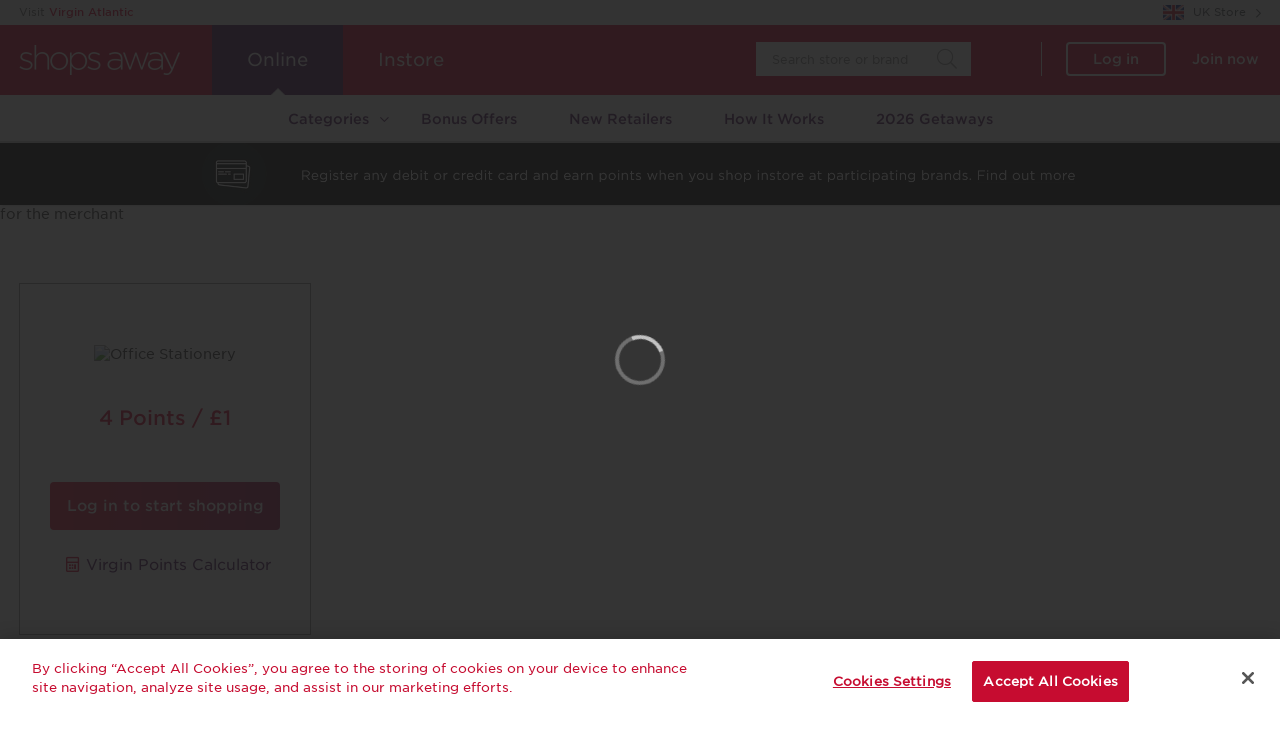

--- FILE ---
content_type: text/html; charset=UTF-8
request_url: https://shopsaway.virginatlantic.com/en/office-and-business/office-stationery
body_size: 8159
content:




		

<!DOCTYPE html>
<html xmlns="http://www.w3.org/1999/xhtml" lang="en" xml:lang="en">
<head>
	

<!-- Google Tag Manager -->
<script>(function(w,d,s,l,i){w[l]=w[l]||[];w[l].push({'gtm.start':
new Date().getTime(),event:'gtm.js'});var f=d.getElementsByTagName(s)[0],
j=d.createElement(s),dl=l!='dataLayer'?'&l='+l:'';j.async=true;j.src=
'https://www.googletagmanager.com/gtm.js?id='+i+dl;f.parentNode.insertBefore(j,f);
})(window,document,'script','dataLayer','GTM-WGGMBFN');</script>
<!-- End Google Tag Manager --> 




<script type="text/javascript">
	window.dataLayer = window.dataLayer || [];
	dataLayer.push({

		"event":"pageview",
		"breadcrumb":"Office & Business",
		"selected_country":"UK",
		"selected_language":"en",
		"balance":"",
		"tier":"",
		"logged_in":"logged_out",
		"page_type":"page-merchant"

	});	
</script>



	<meta http-equiv="Content-Type" content="text/html; charset=utf-8">
	<base href="https://shopsaway.virginatlantic.com/en/" data-sitename="Virgin Atlantic">	<link rel="icon" href="/favicon.ico" type="image/ico">
	<meta name="viewport" content="width=device-width, initial-scale=1.0, maximum-scale=1.0, user-scalable=no">


	<link href="https://cdn.rewardengine.com/upload/merchant_featured_129248.0cbb7b7cae1acd5ee06233ba630ca1486bf561c3.jpg" rel="image_src">
	<meta property="og:image" content="https://cdn.rewardengine.com/upload/merchant_featured_129248.0cbb7b7cae1acd5ee06233ba630ca1486bf561c3.jpg"/>
	<meta property="og:title" content="Office Stationery"/>
	<meta name="Keywords" content="stationary, office, office supplies, pens, paper, office furniture, ink catridges, computing" />
	<meta name="Description" content="Buy from Office Stationery and earn 4 Points on each £1 spent with Virgin Atlantic" />
	<link rel="canonical" href="https://shopsaway.virginatlantic.com/en/office-and-business/office-stationery">
	
	<title>Virgin Atlantic : Office Stationery - earn points with Shops Away Virgin Atlantic</title>

	<link href="/fonts/fonts.css?v=1.5002" rel="stylesheet">
	<link href="/fonts/fontawesome/css/all.min.css?v=1.5002" rel="stylesheet">

    <link href="/min/css.css?v=1.5002" type="text/css" rel="stylesheet">

	<script src="/js/jquery.js?v=1.5002"></script>
	<script src="/js/jquery-migrate.min.js?v=1.5002"></script>


	<!--[if lte IE 7]><meta http-equiv="refresh" content="0; url=browser-upgrade.html" /><![endif]-->
</head>

<body id="page-merchant" class="is-desktop logged-out with-banner langEN region216 
  ">


<!-- Google Tag Manager (noscript) -->
<noscript><iframe src="https://www.googletagmanager.com/ns.html?id=GTM-WGGMBFN" height="0" width="0" style="display:none;visibility:hidden"></iframe></noscript>
<!-- End Google Tag Manager (noscript) -->





<a href="#hereiscontent" id="skip2content">Skip to content</a>

<!-- navigation -->
<div id="sidr" class="sidr sidr-right sidr-wide">
	<div class="sidr-inner">
		<div id="sidr-hdr">
			<div id="sidr-logo"><a href="https://shopsaway.virginatlantic.com/en/" title="logotype of Shops Away Virgin Atlantic"><img src="/images/logo-sidr.png" alt="Shops Away Virgin Atlantic" class="img-responsive"></a></div>
									<button id="menu-close" class="sidr-close btn-as-link"><span class="sr-only">Close</span><em class="fal fa-times"></em></button>
		</div>
		
		<!-- 0 -->
		<div class="sidr-frame-main" id="sidr-frame-0">
			<div class="sidr-frame-inner">
				
				<div class="sidr-nav">
					<ul class="nav">
											<li class="dropdown nav-categories "><a href="javascript:;" class="link-frame-open" data-frame-id="sidr-frame-1"><span>Categories</span></a></li>
						<li class="nav-offers "><a href="top/special-offers"><span>Bonus Offers</span></a></li>
						<li class="nav-new "><a href="top/new"><span>New Retailers</span></a></li>
						<li class="nav-hiw "><a href="how-it-works.html"><span>How It Works</span></a></li>
												<li class="nav-additional "><a href="2026-getaways.html"><span>2026 Getaways</span></a></li>
																	<li class="dropdown nav-regions"><a href="javascript:;" class="link-frame-open" data-frame-id="sidr-frame-2"><span>Select store location</span></a></li>
											</ul>
				</div>

								<div id="sidr-bottom-menu">
					<div class="va-link">Visit <a href="https://www.virginatlantic.com/?cm_mmc=15.19.00.46.00.00.000" target="_blank" rel="external">Virgin Atlantic</a></div>
				</div>
			</div>
		</div>
		<!-- /0 -->
		
		<!-- 1 -->
		<div class="sidr-frame" id="sidr-frame-1">
			<div class="sidr-frame-inner">
				<div class="frame-close-wrapper">
					<a href="javascript:;" class="link-frame-close btn-as-link" data-frame-id="sidr-frame-1"><strong>Categories</strong></a>
				</div>
				<div class="sidr-nav">
										<ul class="nav submenu submenu-categories">
																<li><a href="az" id="category_11094">All Retailers</a></li>
																					<li class="  nav-category nav-category-10936">
							<a href="banking-and-insurance" id="category_10936">Banking &amp; Insurance</a>
						</li>
																					<li class="  nav-category nav-category-10891">
							<a href="children-and-family" id="category_10891">Children &amp; Family</a>
						</li>
																					<li class="  nav-category nav-category-10008">
							<a href="clothes-and-fashion" id="category_10008">Clothes &amp; Fashion</a>
						</li>
																					<li class="  nav-category nav-category-10881">
							<a href="department-stores" id="category_10881">Department Stores</a>
						</li>
																					<li class="  nav-category nav-category-10933">
							<a href="electricals" id="category_10933">Electronics</a>
						</li>
																					<li class="  nav-category nav-category-10932">
							<a href="entertainment-and-leisure" id="category_10932">Entertainment &amp; Leisure</a>
						</li>
																					<li class="  nav-category nav-category-10025">
							<a href="food-and-drink" id="category_10025">Food &amp; Drink</a>
						</li>
																					<li class="  nav-category nav-category-10010">
							<a href="gifts-and-flowers" id="category_10010">Gifts &amp; Flowers</a>
						</li>
																					<li class="  nav-category nav-category-10011">
							<a href="health-and-beauty" id="category_10011">Health &amp; Beauty</a>
						</li>
																					<li class="  nav-category nav-category-10012">
							<a href="home-and-garden" id="category_10012">Home &amp; Garden</a>
						</li>
																					<li class="  nav-category nav-category-11104">
							<a href="luxury" id="category_11104">Luxury</a>
						</li>
																					<li class="active  nav-category nav-category-10901">
							<a href="office-and-business" id="category_10901">Office &amp; Business</a>
						</li>
																					<li class="  nav-category nav-category-11375">
							<a href="pet-store" id="category_11375">Pet Store</a>
						</li>
																					<li class="  nav-category nav-category-11335">
							<a href="sleep-store" id="category_11335">Sleep Store</a>
						</li>
																					<li class="  nav-category nav-category-10013">
							<a href="sport-and-fitness" id="category_10013">Sport &amp; Fitness</a>
						</li>
																					<li class="  nav-category nav-category-11325">
							<a href="staycation" id="category_11325">Staycation</a>
						</li>
																					<li class="  nav-category nav-category-10017">
							<a href="toys-and-games" id="category_10017">Toys &amp; Games</a>
						</li>
																					<li class="  nav-category nav-category-10934">
							<a href="travel" id="category_10934">Travel</a>
						</li>
																					<li class="  nav-category nav-category-11315">
							<a href="travel-essentials" id="category_11315">Travel Essentials</a>
						</li>
																					<li class="  nav-category nav-category-10935">
							<a href="utilities-and-telecoms" id="category_10935">Utilities &amp; Telecoms</a>
						</li>
															</ul>
				</div>
			</div>
		</div>
		<!-- /1 -->


		<!-- 2 -->
		<div class="sidr-frame" id="sidr-frame-2">
			<div class="sidr-frame-inner">
				<div class="frame-close-wrapper">
					<a href="javascript:;" class="link-frame-close btn-as-link" data-frame-id="sidr-frame-2"><strong>Select store location</strong></a>
				</div>
				<div id="sidr-regions">
					<p>Please select the location where you would like to shop</p>
					<div class="regions-links">
						<ul>
							<li class="active"><a href="?countryID[]=216" id="c216">UK Store</a></li>
							<li class=""><a href="?countryID[]=1" id="c1">US Store</a></li>
													</ul>
					</div>
									</div>
			</div>
		</div>
		<!-- /2 -->

	</div>
</div>
<!-- /navigation -->

<div id="dim-overlay" class="dim-overlay"></div>

<!-- navigation -->
<div id="sidr-user" class="sidr sidr-wide sidr-right">
	<div class="sidr-inner">
		<div id="sidr-hdr">
			<div id="sidr-logo"><a href="https://shopsaway.virginatlantic.com/en/" title="Shops Away Virgin Atlantic"><img src="/images/logo-sidr.png" class="img-responsive" alt="Virgin Atlantic"></a></div>
			<button id="mainmenu-trigger" class="btn-as-link"><em class="fal fa-bars"></em><span class="sr-only">Menu</span></button> 
			<button id="menu-user-close" class="sidr-close btn-as-link"><em class="fal fa-times"></em><span class="sr-only">Close</span></button>
		</div>
		
		<!-- 20 -->
		<div class="sidr-frame-main" id="sidr-frame-20">
			<div class="sidr-frame-inner">
				<div class="sidr-nav">
					<a href="login?ref=%2Foffice-and-business%2Foffice-stationery" class="link2login btn btn-primary"><span>Log in</span></a>
					<a href="https://www.virginatlantic.com/profile/enrolllanding.action" class="link2register btn btn-info btn-transparent"><span>Join now</span></a>
				</div>
			</div>
		</div>
		<!-- /20 -->

		<!-- 21 -->
		<div class="sidr-frame" id="sidr-frame-21">
			<div class="sidr-frame-inner">
				<div class="frame-close-wrapper"><a href="javascript:;" class="link-frame-close" data-frame-id="sidr-frame-21">Favorite Retailers</a></div>
				<div class="sidr-nav" id="sidr-fav">
					<div id="user-fav-mobile"></div><!-- this block will be copied from header -->
									</div>
			</div>
		</div>
		<!-- /21 -->
		
	</div>
</div>
<!-- /navigation -->

<div id="dim-overlay-user" class="dim-overlay"></div>


<!-- global-wrapper -->
<div id="global-wrapper">

<div id="header-top">
	<div class="container">
		<div class="va-link">Visit <a href="https://www.virginatlantic.com/?cm_mmc=15.19.00.46.00.00.000" target="_blank" rel="external">Virgin Atlantic</a></div>
				<div id="header-switchers">
							<!-- radio buttons only -->
<div id="regions-radio-block">
	<button id="regions-block-trigger" class="header-trigger with-dropdown btn-as-link" data-target="#regions-radio-dropdown"><span>
		UK Store
		<em class="far fa-chevron-right"></em>
	</span></button>
	<div id="regions-radio-dropdown" class="header-dropdown">
		<div class="region-switcher">
			<ul>
			<li class=""><a href="?countryID[]=1" id="c1">US Store</a></li>
			<li class="active"><a href="?countryID[]=216" id="c216">UK Store</a></li>
						</ul>
		</div>
	</div>
</div>
								</div>
				<div id="header-top-additional-menu">
			<ul class="nav nav-pills">
						<li class="nav-additional "><a href="2026-getaways.html"><span>2026 Getaways</span></a></li>
						</ul>
		</div>
			</div>
</div>

<div id="header" role="header">
	<div class="container">
		<div id="logo"><a href="https://shopsaway.virginatlantic.com/en/"><img src="/images/logo.png" alt="Logotype of Shops Away Virgin Atlantic" class="img-responsive"></a></div>
		<div id="header-blocks">
									<!-- user-box -->
			<div id="user-block" class="topblock">
									<div id="login-error" class="label label-danger hidden"></div>
				

				<div id="loggedout-box">
					<a href="login?ref=%2Foffice-and-business%2Foffice-stationery" id="link2login" class="link-login btn"><span>Log in</span></a>
					<a href="https://www.virginatlantic.com/profile/enrolllanding.action" id="link2register" class="link-register btn"><span>Join now</span></a>
				</div>

			</div>
			<!-- /user-box -->
		</div>
		<!-- search -->
<div id="search-wrapper">
	<form id="search-form" class="navbar-form" method="get" accept-charset="search" action="search"><fieldset><legend class="sr-only">Search</legend>
		<input type="text" name="q" id="s" class="form-control" value="" placeholder="Search store or brand" title="Search store or brand">
		<label for="s">Search</label>
		<button type="submit" class=""><span>Search</span><em class="fal fa-search"></em></button>
	</fieldset></form>
	<a id="search-close" class="dropdown-close"><em class="far fa-times"></em></a>
</div>
<!-- /search -->

		<div id="menu-toplevel">
			<a href="https://shopsaway.virginatlantic.com/en/" id="menu-estore" class="active">Online</a>
			<a href="instore" id="menu-instore" class="">Instore</a>		</div>
		
		<div id="header-triggers">
			<button id="search-trigger" data-target="#search-mobile-wrapper" class="header-trigger btn-as-link"><em class="fal fa-search"></em><span class="sr-only">Search</span></button>
			<button id="user-mobile-trigger" class="btn-as-link"><em class="fal fa-user"></em><span class="sr-only">My Flying Club Account</span></button>
		</div>
		<button id="menu-trigger" class="btn-as-link"><em class="fal fa-bars"></em><span class="sr-only">Menu</span></button>
	</div>
</div>
<div id="mainmenu" role="navigation">
	<div class="container">
		<ul class="nav nav-pills">
	<li class="nav-categories ">
		<a href="javascript:;" id="categories-trigger" data-target="#header-categories" class="header-trigger with-dropdown"><span>Categories</span><em class="fas fa-chevron-down"></em></a>
	</li>
	<li class="nav-offers "><a href="top/special-offers"><span>Bonus Offers</span></a></li>
	<li class="nav-new "><a href="top/new"><span>New Retailers</span></a></li>
	<li class="nav-hiw "><a href="how-it-works.html"><span>How It Works</span></a></li>
		<li class="nav-additional "><a href="2026-getaways.html"><span>2026 Getaways</span></a></li>
	</ul>
		<div id="header-categories" class="header-dropdown"><h3 class="categories-title">Select a category</h3><div class="dropdown-menu submenu-categories">
	<div class="leftcolumn">
		<div class="submenu-categories--toplevel">
			<ol><li><a href="az">All Retailers</a></li></ol>
					</div>
		<ol>
											<li class="  nav-category-10936">
				<a href="banking-and-insurance"  data-banner="category_10936_banner">Banking &amp; Insurance</a>
			</li>
											<li class="  nav-category-10891">
				<a href="children-and-family"  data-banner="category_10891_banner">Children &amp; Family</a>
			</li>
											<li class="  nav-category-10008">
				<a href="clothes-and-fashion"  data-banner="category_10008_banner">Clothes &amp; Fashion</a>
			</li>
											<li class="  nav-category-10881">
				<a href="department-stores"  data-banner="category_10881_banner">Department Stores</a>
			</li>
											<li class="  nav-category-10933">
				<a href="electricals"  data-banner="category_10933_banner">Electronics</a>
			</li>
											<li class="  nav-category-10932">
				<a href="entertainment-and-leisure"  data-banner="category_10932_banner">Entertainment &amp; Leisure</a>
			</li>
							</ol><ol>
									<li class="  nav-category-10025">
				<a href="food-and-drink"  data-banner="category_10025_banner">Food &amp; Drink</a>
			</li>
											<li class="  nav-category-10010">
				<a href="gifts-and-flowers"  data-banner="category_10010_banner">Gifts &amp; Flowers</a>
			</li>
											<li class="  nav-category-10011">
				<a href="health-and-beauty"  data-banner="category_10011_banner">Health &amp; Beauty</a>
			</li>
											<li class="  nav-category-10012">
				<a href="home-and-garden"  data-banner="category_10012_banner">Home &amp; Garden</a>
			</li>
											<li class="  nav-category-11104">
				<a href="luxury"  data-banner="category_11104_banner">Luxury</a>
			</li>
											<li class="active  nav-category-10901">
				<a href="office-and-business"  data-banner="category_10901_banner">Office &amp; Business</a>
			</li>
							</ol><ol>
									<li class="  nav-category-11375">
				<a href="pet-store"  data-banner="category_11375_banner">Pet Store</a>
			</li>
											<li class="  nav-category-11335">
				<a href="sleep-store"  data-banner="category_11335_banner">Sleep Store</a>
			</li>
											<li class="  nav-category-10013">
				<a href="sport-and-fitness"  data-banner="category_10013_banner">Sport &amp; Fitness</a>
			</li>
											<li class="  nav-category-11325">
				<a href="staycation"  data-banner="category_11325_banner">Staycation</a>
			</li>
											<li class="  nav-category-10017">
				<a href="toys-and-games"  data-banner="category_10017_banner">Toys &amp; Games</a>
			</li>
											<li class="  nav-category-10934">
				<a href="travel"  data-banner="category_10934_banner">Travel</a>
			</li>
							</ol><ol>
									<li class="  nav-category-11315">
				<a href="travel-essentials"  data-banner="category_11315_banner">Travel Essentials</a>
			</li>
											<li class="  nav-category-10935">
				<a href="utilities-and-telecoms"  data-banner="category_10935_banner">Utilities &amp; Telecoms</a>
			</li>
							</ol>
	</div>
</div>

<a id="categories-close" class="dropdown-close"><em class="fal fa-times"></em></a></div>
	</div>
</div>
<div id="search-mobile-wrapper" class="header-dropdown"></div>



						
			<div class="banner-results hidden-mobile " data-banner-id="banner_428391"  >
				<a href="/banner/428391/redirect">											<img src="/banner/428391/image" class="img-responsive" alt="">
									</a>							</div>
	
					
			<div class="banner-results only-mobile" data-banner-id="banner_428401" >
				<a href="/banner/428401/redirect">					<img src="/banner/428401/image" class="img-responsive" alt="">
				</a>							</div>
	
	<script type="text/javascript">
		$(function(){
			$('.banner-results .btn-close').click(function () {
				var $parent = $(this).closest('.banner-results');

				var bannerID = $parent.data('banner-id');
				var closeAction = $parent.data('banner-close-action');
				var closeActionPeriod = $parent.data('banner-close-action-period');

				$parent.addClass('animated zoomOut');
				setTimeout(function () { $parent.remove(); }, 500);

				// set cookie to hide the banner
				var dt = new Date();
				var t = dt.getMilliseconds();
				var options = { path: '/' };

				switch (closeAction) {
					case 'session':
						break;

					case 'once':
						var expires = t + 365 * 86400 * 1000;
						dt.setMilliseconds(expires);
						options['expires'] = dt;
						break;

					case 'repeat':
						var expires = t + closeActionPeriod * 1000;
						dt.setMilliseconds(expires);
						options['expires'] = dt;
						break;
				}

				$.cookie(bannerID + '_closed', 1, options);
			});
		});
	</script>


<!-- page content -->
<div id="basis" role="main">
<a href="javascript:;" id="hereiscontent">Here is the page of Office Stationery retailer</a>


<div class="banner-block banner-page owl-carousel" data-metadata="block">
				
	
	
	
	<div class="banner-item orientation- banner-1 banner-hasNO-merchant banner-hasNO-text1 banner-hasNO-text2 banner-hasNO-cta">
			
											<div class="banner-img"><img src="https://cdn.rewardengine.com/upload/merchant_alternative_129248.0bc0a49d3b49109fb5e31539dbe6a3d4f18aaa64.jpg" class="img-responsive" alt="promo banner for the merchant"></div>
					
					
	</div>
</div>



<div class="container">

		<!-- content -->
		<div id="contents">

			<div class="row">
				<div id="mainpanel" class="with-banner">
					<div class="col-sm-12 leftpanel">
						
						<div class="box"><div class="box-cnt">


						

						<!-- merchant-single -->
						<div id="merchant-single" rel="129248" class="    ">
							
							
							<!-- sticky -->
							<div id="leftcol" class="animated fadeIn fast delay-1s">
								<div id="leftcol-cnt">

									<div class="merch-col" id="merch-col-with-banner" rel="129248">
										<!-- merch-item -->
										<div class="merch-item      ">
											<div id="merchant-banner">
												<img src="https://cdn.rewardengine.com/upload/merchant_featured_129248.0cbb7b7cae1acd5ee06233ba630ca1486bf561c3.jpg" width="120" height="60" alt="Office Stationery">
											</div>
											<div class="label-space"></div>

											<div class="merchant-title">Office Stationery</div>
											<div class="merch-col-with-rates">

																									<div class="merchant-rates ">4 Points / £1
													</div>

												
											</div>

											
											<span class="merch-icons icons-inrow">
																							</span>


											
											
										</div>
										<!-- /merch-item -->
									</div>


									<!-- shopnow -->
									<div class="merch-col" id="merch-col-with-shopnow">
										<div class="shopnow">
																					<!-- shop now -->
																							<a href="login?ref=%2Fen%2Ftracking%2F129248" id="btn-shopnow" class="btn btn-primary link-login" target="_blank" >Log in to start shopping</a>
																						<!-- /shop now -->
																				</div>
									</div>
									<!-- /shopnow -->



									<!-- promo code -->
																		<!-- /promo code -->

									<div class="merch-col" id="merch-col-with-icons">
										<div class="merchant-icons">
																							<!-- calculator -->
												<button class="merch-icon ico-calc btn-as-link" data-fancybox data-animation-duration="500" data-src="#calculator-popup"><strong><em class="far fa-calculator"></em></strong><span>Virgin Points Calculator</span></button>
												<br>
																																											</div>
									</div>
								</div>
								<!-- /leftcol-cnt -->
							</div>
							<!-- /sticky -->






							<div class="rightcol">
								<h1 class="merchant-title-standard">Office Stationery</h1>

																											<div class="merchant-col" id="merchant-col-with-tiers-rates">
										<!-- TIERS: Dynamic rates -->
										<div class="merchant-tiers-rates">
											<div class="tiers-item">
												<div class="tiers-col tiers-col-rates">
													<div class="tiers-value merchant-rates">
																												<a class="link-tiers-shopnow" href="login?ref=%2Fen%2Ftracking%2F129248" target="_blank">
															4 Points / £1
														</a>
													</div>
												</div>
												<div class="tiers-col tiers-col-text">
												</div>
												<div class="tiers-col tiers-col-shopnow">
													<!-- TIERS: shop now -->
													<div class="tiers-shopnow">
																																										<a href="login?ref=%2Fen%2Ftracking%2F129248" class="btn btn-primary link-login" target="_blank" >Log in to start shopping</a>
																																								</div>
													<!-- /TIERS: shop now -->
												</div>
											</div>
										</div>
										<!-- /TIERS: Dynamic rates -->

									</div>
																											
																		<div class="merchant-col-text box-cnt" id="merchant-awardtime">
									<h2>When will I get my Points?</h2>
									<div class="awardtime-steps flex-row">
										<div class="awardtime-item flex-w30"><big>Purchase</big><small>Today</small><em class="fas fa-arrow-right"></em></div>
										<div class="awardtime-item flex-w30"><big>Tracked within <i data-toggle="tooltip" data-placement="bottom" data-trigger="hover focus" data-original-title="On average, this retailer will track your purchase within 5 day(s) and it will be visible in 'My Purchases'">i</i></big><small>5 day(s)</small><em class="fas fa-arrow-right"></em></div>
										<div class="awardtime-item flex-w30"><big>Awarded within <i data-toggle="tooltip" data-placement="bottom" data-trigger="hover focus" data-original-title="On average, Points will be awarded within 45 day(s) with this retailer.">i</i></big><small>45 day(s)</small></div>
									</div>
									</div>
									<!-- /Awarding Timeline -->
	
								
									<div class="merchant-col-text box-cnt">

										
										
																														<div class="merchant-purchase-conditions">
											<h2 class="collapsed">Purchase Conditions</h2>
										
																								
																																
																					<div class="merchant-pc-cnt">
												***<br />
Rewards are not calculated on postage / handling / delivery costs or associated purchase taxes in your region (This may include but not be limited to VAT, GST etc).
											</div>
										</div>
																				

										
																				<h2>About Office Stationery</h2>
										<div id="merchant-description" >
																					<div >
												OfficeStationery provides all your office stationery & office supplies requirements at fantastic discounted prices, from pens and paper to office furniture and more.
											</div>
																					<a href="#merchant-description-text" aria-controls="merchant-description-text" class="collapsed more-less noscroll" data-toggle="collapse" aria-expanded="false"><span class="readmore">+ Read more</span><span class="readless">- Read less</span></a>
										</div>
																				


																			

																						
								</div>






<!-- vouchers --->


								<!-- recommended -->
																<div id="merchant-recommended-wrapper">
								<!-- recommended -->
<div id="box-merchant-recommended" data-metadata="block">
	<h2>Similar Retailers</h2>
	<div class="merch-list">
		<div class="row">
						<div class="col-lg-3 col-md-4 col-sm-4 col-xs-6 merch-wrapper">
			<div class="merch-item      " rel="275475">
				<div class="merch-full">
					<a href="office-and-business/rs-components" class="link-to-merchant" data-fixed-rate="n" data-metadata="{ 'page_id':'page-merchant-129248','block_id':'recommended','position':'1'}">
						<span class="merch-banner"><img src="https://cdn.rewardengine.com/upload/merchant_featured_275475.fa5b40ccf6294e73d18037089c6855286ac6f30f.png" width="120" height="60" alt="RS Components - UK"></span>
						<span class="label-space"></span>
						<span class="merch-title"><span>RS Components</span></span>

						
							<span class="merch-rates"><span class="label-earn">Up to</span> 14 Points / £1
</span>
								

												<span class="merch-icons icons-inrow">
													</span>
					</a>
														</div>
			</div>
</div>
									<div class="col-lg-3 col-md-4 col-sm-4 col-xs-6 merch-wrapper">
			<div class="merch-item      " rel="1935">
				<div class="merch-full">
					<a href="office-and-business/nisbets" class="link-to-merchant" data-fixed-rate="n" data-metadata="{ 'page_id':'page-merchant-129248','block_id':'recommended','position':'2'}">
						<span class="merch-banner"><img src="https://cdn.rewardengine.com/upload/merchant_1935.f149fa70379834afecabab92c260cb68.png" width="120" height="60" alt="Nisbets - UK"></span>
						<span class="label-space"></span>
						<span class="merch-title"><span>Nisbets</span></span>

						
							<span class="merch-rates">1 Point / £1
</span>
								

												<span class="merch-icons icons-inrow">
													</span>
					</a>
														</div>
			</div>
</div>
									<div class="col-lg-3 col-md-4 col-sm-4 col-xs-6 merch-wrapper">
			<div class="merch-item      " rel="289755">
				<div class="merch-full">
					<a href="office-and-business/farnell-element14" class="link-to-merchant" data-fixed-rate="n" data-metadata="{ 'page_id':'page-merchant-129248','block_id':'recommended','position':'3'}">
						<span class="merch-banner"><img src="https://cdn.rewardengine.com/upload/merchant_featured_289755.629ae2ef8f0dc762f6c3ffeb61d3db033eac8537.jpg" width="120" height="60" alt="Farnell Element14 - UK"></span>
						<span class="label-space"></span>
						<span class="merch-title"><span>Farnell Element14</span></span>

						
							<span class="merch-rates">1 Point / £1
</span>
								

												<span class="merch-icons icons-inrow">
													</span>
					</a>
														</div>
			</div>
</div>
									<div class="col-lg-3 col-md-4 col-sm-4 col-xs-6 merch-wrapper">
			<div class="merch-item      " rel="1468">
				<div class="merch-full">
					<a href="office-and-business/staples-uk" class="link-to-merchant" data-fixed-rate="n" data-metadata="{ 'page_id':'page-merchant-129248','block_id':'recommended','position':'4'}">
						<span class="merch-banner"><img src="https://cdn.rewardengine.com/upload/merchant_1468.3042f899fd0b68189eb938bbe1922baa38a3c342.png" width="120" height="60" alt="Staples UK - UK"></span>
						<span class="label-space"></span>
						<span class="merch-title"><span>Staples UK</span></span>

						

					</a>
														</div>
			</div>
</div>
					</div>
	</div>
</div>
<!-- /recommended -->
								</div>
																<!-- /recommended -->
								
							</div>
							<!-- /rightcol -->
							
						</div>
						<!-- /merchant-single -->
						
					</div></div>
					<!-- /box -->







<!-- calculator -->


<div id="calculator-popup" class="wo-tiers">
	<div class="popup-content">
		<h3>Virgin Points Calculator</h3>
		<div class="bottom">
			<form id="calculator" method="post" action="javascript:;">
				<div class="set1">
					<p>Enter price of purchase (points will not usually be awarded on VAT, all other taxes, surcharges, any additional costs such as shipping or delivery charges, or on the purchase of Gift Vouchers. </p>
														<div class="form-group form-group-amount">
								<label for="calculator-price">Spend amount</label>
								<div class="input-group">
									<div class="input-group-addon">£</div>
									<input type="text" id="calculator-price" data-numeric="." maxlength="20" class="form-control">
								</div>
							</div>
							<div class="form-submit"><button type="submit" id="calculator-calculate" class="btn btn-primary btn-lg">Calculate</button></div>


				</div>
				<div class="set2">
					<div class="calc-result">Estimated points: <span id="calculator-cashback">0</span></div>
					<div class="form-submit"><a href="javascript:;" id="calculator-reset" class="btn btn-primary btn-lg">Re-Calculate</a></div>
				</div>
			</form>
		</div>
	</div>
</div>
<!-- /calculator -->



	
				</div>
				<!-- /left -->

				</div>
			</div>
		</div>
		<!-- /content -->

</div>


</div>
<!-- /basis -->

<!-- footer -->
<div id="footer" role="footer">
	<div class="container">
		<div id="footer-top">
			<div class="footer-block" id="footer-block-nav">
				<h3>Helpful Links</h3>
				<div class="footer-nav">
					<a href="claimpoints">Contact&nbsp;Us</a>
					<a href="faqs.html">FAQs</a>
					<a href="terms.html">Terms&nbsp;and&nbsp;conditions</a>
					<a href="how-it-works.html">How&nbsp;it&nbsp;Works</a>
					<a href="shopsaway-newsletter">Shops&nbsp;Away&nbsp;newsletter</a>
					<a href="privacy.html">Privacy&nbsp;&amp;&nbsp;Security</a>
					<a href="cookie-policy.html">Cookie&nbsp;Policy</a>
					
					<!-- OneTrust Cookies Settings button start -->
					<a href="javascript:;" id="ot-sdk-btn" class="ot-sdk-show-settings">Cookie&nbsp;Settings</a>
					<!-- OneTrust Cookies Settings button end -->
									</div>
			</div>
			<div class="footer-block" id="footer-block-social">
				<h3>Find us here</h3>
				<ul>
					<li class="yt"><a href="https://www.youtube.com/user/virginatlantic" target="_blank"><em class="fab fa-youtube"></em><span class="sr-only">youtube</span></a></li>
					<li class="fb"><a href="https://www.facebook.com/virginatlantic" target="_blank"><em class="fab fa-facebook-f"></em><span class="sr-only">facebook</span></a></li>
					<li class="tw"><a href="https://twitter.com/VirginAtlantic" target="_blank"><em class="fab fa-twitter"></em><span class="sr-only">twitter</span></a></li>
				</ul>
			</div>
		</div>
		<a href="https://www.virginatlantic.com/?cm_mmc=15.19.00.46.00.00.000" class="va-logo" target="_blank" rel="external"><img src="/images/virgin-atlantic-logo-large.svg" class="img-responsive" alt="Virgin Atlantic"></a>
		<div id="footer-bottom">
			<div class="copyright">&copy;2026 Virgin Atlantic Airways Limited. All rights reserved.</div>
			<div class="poweredby">Powered by <a href='https://www.valuedynamx.com/' rel='external' target='_blank'>Valuedynamx</a></div>
		</div>
	</div>
	</div>
<!-- /footer -->

</div><!-- /global-wrapper -->



<!-- Bootstrap core JavaScript -->
	<script type="text/javascript" src="/min/js.js?v=1.5002"></script>

<script>
	window.CSRF_TOKEN='3abb916f4a778ed0eb86a50d7c1a41abb7ad4989d40d848418f9c21c82840cfb.8d8e1945d9c129e8b05a2a10201512b33eeeaf64022c070c285965d964a94378';
</script>



	


<script>
		var delay=3000;
		window.setTimeout(function(){
		triggerPopup('modal/15','modal-common modal-id-15 modal-width-588',false,'588');
	},delay);
</script>



 

	<!-- voucheroffer-popup-loggedout -->
<div id="voucheroffer-popup-loggedout" class="popup-loggedout">
	<div class="popup-content">
		<h3>Please Log in</h3>
		<div class="popup-text">To start shopping please Log in to your account </div>
		<div class="popup-btns"><a href="login?ref=%2Foffice-and-business%2Foffice-stationery" class="btn btn-primary link-login"><span>Log in</span></a></div>
	</div>
</div>
<!-- /voucheroffer-popup-loggedout -->

 		



<!-- OneTrust Cookies Consent Notice start for shopsaway.virginatlantic.com -->
<script type="text/javascript" src="https://cdn-ukwest.onetrust.com/consent/9af81aa2-ed1d-4a02-b25d-b1faad175445/OtAutoBlock.js" ></script>
<script src="https://cdn-ukwest.onetrust.com/scripttemplates/otSDKStub.js"  type="text/javascript" charset="UTF-8" data-domain-script="9af81aa2-ed1d-4a02-b25d-b1faad175445" ></script>
<script type="text/javascript">
function OptanonWrapper() { }
</script>
<!-- OneTrust Cookies Consent Notice end for shopsaway.virginatlantic.com -->






<script>
const bc = new BroadcastChannel("login_status");
const message="logged-out"

bc.postMessage(message);
bc.onmessage = (event) => {
	if(event.data!=message){
		location.reload();
	}
};
</script>
</body>
</html>

--- FILE ---
content_type: text/html; charset=UTF-8
request_url: https://shopsaway.virginatlantic.com/en/modal/15
body_size: 2072
content:
<!DOCTYPE html PUBLIC "-//W3C//DTD XHTML 1.0 Transitional//EN" "http://www.w3.org/TR/xhtml1/DTD/xhtml1-transitional.dtd">
<html xmlns="http://www.w3.org/1999/xhtml">
<head>
	<meta http-equiv="Content-Type" content="text/html; charset=utf-8" />
	

<!-- Google Tag Manager -->
<script>(function(w,d,s,l,i){w[l]=w[l]||[];w[l].push({'gtm.start':
new Date().getTime(),event:'gtm.js'});var f=d.getElementsByTagName(s)[0],
j=d.createElement(s),dl=l!='dataLayer'?'&l='+l:'';j.async=true;j.src=
'https://www.googletagmanager.com/gtm.js?id='+i+dl;f.parentNode.insertBefore(j,f);
})(window,document,'script','dataLayer','GTM-WGGMBFN');</script>
<!-- End Google Tag Manager --> 




<script type="text/javascript">
	window.dataLayer = window.dataLayer || [];
	dataLayer.push({

		"event":"pageview",
		"breadcrumb":"",
		"selected_country":"UK",
		"selected_language":"en",
		"balance":"",
		"tier":"",
		"logged_in":"logged_out",
		"page_type":"page-common-popup"

	});	
</script>


	
	<link rel="icon" href="/favicon.ico" type="image/ico" />
	<base href="https://shopsaway.virginatlantic.com/en/" />


	<meta name="Keywords" content="Shops Away Virgin Atlantic, earn, earn Points, save, discounts" />
	<meta name="Description" content="Shops Away Virgin Atlantic helps you to earn on 100's of online stores, simply sign up for free and you'll start earning Points immediately on your purchases." />
	<meta name="google-site-verification" content="3DwoDp-uCmVCuZZPhRoE7VUeAGl0ZWRZFQJ3tOlA6oY" />

	<title></title>

	<!-- Bootstrap core CSS -->
	<link href="/css/bootstrap.min.css?v=1.5002" rel="stylesheet">
	
	<!-- Custom styles for this template -->
	<link href="/fonts/fonts.css?v=1.5002" rel="stylesheet">
	<link href="/css/modal-preview.css?v=1.5002" type="text/css" rel="stylesheet" />
	<link href="/css/custom.css?v=1.5002" rel="stylesheet">
	<link href="/css/custom-responsive.css?v=1.5002" rel="stylesheet">

	<script src="/js/jquery.js?v=1.5002" type="text/javascript"></script>
	<script src="/js/jquery-migrate.min.js?v=1.5002" type="text/javascript"></script>
	<script src="/js/jquery.browser.js?v=1.5002" type="text/javascript"></script>
	<script src="/js/jquery.cookie.js?v=1.5002"></script>
	
		<style>
		.modal-cnt h1 { display: none; }
	</style>
		
	<script>
		var modalConfig={"modalID":"15","modalTitle":"Welcome aboard","modalBody":"Shops Away is a brilliant and simple way to earn points. With over 1,000 top online retailers for you to choose from, such as John Lewis &amp; Partners, Just Eat, Nike and Apple. Almost everything you buy online will earn you points to spend on more adventures.\r\n\r\nShop online at your favourite stores below and you will automatically earn points on every single pound or US Dollar you spend. By shopping here, your points will quickly add up to some serious rewards. Don\u2019t miss out on this incredible opportunity to boost your earnings even more.","modalWeight":"1","modalWidth":"588","modalImage":".\/upload\/library\/364\/va-modal-welcome.jpg","modalConditions":{"countries":{"status":"1","countryID":{"216":216,"1":1}}},"modalCloseAction":{"type":"once","options":{"repeat":"864000"}},"modalButtonTitle":"","modalButtonURL":"","modalButtonPlacement":"l","modalCustomCSS":".modal-cnt h1 { display: none; }","modalStatus":"1"}
	</script>
	
</head>	
<body id="page-common-popup" class="modal-iframe modal-with-banner modal-with-title">


<!-- Google Tag Manager (noscript) -->
<noscript><iframe src="https://www.googletagmanager.com/ns.html?id=GTM-WGGMBFN" height="0" width="0" style="display:none;visibility:hidden"></iframe></noscript>
<!-- End Google Tag Manager (noscript) -->




<div class="modal-wrap">
	<div class="modal-hdr">
				<img src="https://cdn.rewardengine.com/upload/library/364/va-modal-welcome.jpg" class="img-responsive" alt="Welcome aboard">
			</div>
	<div class="modal-cnt">
		<h1>Welcome aboard</h1>		Shops Away is a brilliant and simple way to earn points. With over 1,000 top online retailers for you to choose from, such as John Lewis & Partners, Just Eat, Nike and Apple. Almost everything you buy online will earn you points to spend on more adventures.<br />
<br />
Shop online at your favourite stores below and you will automatically earn points on every single pound or US Dollar you spend. By shopping here, your points will quickly add up to some serious rewards. Don’t miss out on this incredible opportunity to boost your earnings even more.
	</div>
	</div>

<script>

$(function(){
	
	//assigning the 
	var key='modal_'+modalConfig.modalID;
	
	var options={
		'path':'/'
	};
	
	var dt=new Date();
	var t=dt.getMilliseconds();
	
	// here we set COOKIE lifetime
			// popup will show only one time
		var expires=t+365*86400*1000;
		dt.setMilliseconds(expires);
		options['expires']=dt;
		
		 
	 $.cookie(key,'1',options);
	
	
	// close the popup window by clicking on "Continue" button
	$('.btn-close, .btn-modal-welcome-nothanks').click(function(){ 
		parent.$.fancybox.close();
	});
});
</script>





</body>
</html>

--- FILE ---
content_type: text/css
request_url: https://shopsaway.virginatlantic.com/fonts/fonts.css?v=1.5002
body_size: 159790
content:
@font-face {
	font-family: 'gotham-light';
	src: url('/content/dam/virgin-applications/css/fonts/05148B54E026B8721.eot');
	src: local('?'),
		url('/content/dam/virgin-applications/css/fonts/05148B54E026B8721.eot?#hco') format('embedded-opentype'),
		url('[data-uri]'),
		url('[data-uri]');
	font-weight: normal;
	font-style: normal;
}

@font-face {
	font-family: 'gotham-book';
	src: url('/content/dam/virgin-applications/css/fonts/1FF606B6687174EE0.eot');
	src: local('?'),
		url('/content/dam/virgin-applications/css/fonts/1FF606B6687174EE0.eot?#hco') format('embedded-opentype'),
		url('[data-uri]'),
		url('[data-uri]');
	font-weight: normal;
	font-style: normal;
}

@font-face {
	font-family: 'gotham-medium';
	src: url('/content/dam/virgin-applications/css/fonts/156F59486103E1F88.eot');
	src: local('?'),
		url('/content/dam/virgin-applications/css/fonts/156F59486103E1F88.eot?#hco') format('embedded-opentype'),
		url('[data-uri]'),
		url('[data-uri]');
	font-weight: normal;
	font-style: normal;
}



--- FILE ---
content_type: text/css
request_url: https://shopsaway.virginatlantic.com/min/css.css?v=1.5002
body_size: 59284
content:
/*!
 * Bootstrap v3.4.1 (https://getbootstrap.com/)
 * Copyright 2011-2019 Twitter, Inc.
 * Licensed under MIT (https://github.com/twbs/bootstrap/blob/master/LICENSE)
 *//*! normalize.css v3.0.3 | MIT License | github.com/necolas/normalize.css */html{font-family:sans-serif;-ms-text-size-adjust:100%;-webkit-text-size-adjust:100%}body{margin:0}article,aside,details,figcaption,figure,footer,header,hgroup,main,menu,nav,section,summary{display:block}audio,canvas,progress,video{display:inline-block;vertical-align:baseline}audio:not([controls]){display:none;height:0}[hidden],template{display:none}a{background-color:transparent}a:active,a:hover{outline:0}abbr[title]{border-bottom:none;text-decoration:underline;-webkit-text-decoration:underline dotted;-moz-text-decoration:underline dotted;text-decoration:underline dotted}b,strong{font-weight:700}dfn{font-style:italic}h1{font-size:2em;margin:.67em 0}mark{background:#ff0;color:#000}small{font-size:80%}sub,sup{font-size:75%;line-height:0;position:relative;vertical-align:baseline}sup{top:-.5em}sub{bottom:-.25em}img{border:0}svg:not(:root){overflow:hidden}figure{margin:1em 40px}hr{-webkit-box-sizing:content-box;-moz-box-sizing:content-box;box-sizing:content-box;height:0}pre{overflow:auto}code,kbd,pre,samp{font-family:monospace,monospace;font-size:1em}button,input,optgroup,select,textarea{color:inherit;font:inherit;margin:0}button{overflow:visible}button,select{text-transform:none}button,html input[type=button],input[type=reset],input[type=submit]{-webkit-appearance:button;cursor:pointer}button[disabled],html input[disabled]{cursor:default}button::-moz-focus-inner,input::-moz-focus-inner{border:0;padding:0}input{line-height:normal}input[type=checkbox],input[type=radio]{-webkit-box-sizing:border-box;-moz-box-sizing:border-box;box-sizing:border-box;padding:0}input[type=number]::-webkit-inner-spin-button,input[type=number]::-webkit-outer-spin-button{height:auto}input[type=search]{-webkit-appearance:textfield;-webkit-box-sizing:content-box;-moz-box-sizing:content-box;box-sizing:content-box}input[type=search]::-webkit-search-cancel-button,input[type=search]::-webkit-search-decoration{-webkit-appearance:none}fieldset{border:1px solid silver;margin:0 2px;padding:.35em .625em .75em}legend{border:0;padding:0}textarea{overflow:auto}optgroup{font-weight:700}table{border-collapse:collapse;border-spacing:0}td,th{padding:0}/*! Source: https://github.com/h5bp/html5-boilerplate/blob/master/src/css/main.css */@media print{*,:after,:before{color:#000!important;text-shadow:none!important;background:0 0!important;-webkit-box-shadow:none!important;box-shadow:none!important}a,a:visited{text-decoration:underline}a[href]:after{content:" (" attr(href) ")"}abbr[title]:after{content:" (" attr(title) ")"}a[href^="#"]:after,a[href^="javascript:"]:after{content:""}blockquote,pre{border:1px solid #999;page-break-inside:avoid}thead{display:table-header-group}img,tr{page-break-inside:avoid}img{max-width:100%!important}h2,h3,p{orphans:3;widows:3}h2,h3{page-break-after:avoid}.navbar{display:none}.btn>.caret,.dropup>.btn>.caret{border-top-color:#000!important}.label{border:1px solid #000}.table{border-collapse:collapse!important}.table td,.table th{background-color:#fff!important}.table-bordered td,.table-bordered th{border:1px solid #ddd!important}}@font-face{font-family:"Glyphicons Halflings";src:url(../fonts/glyphicons-halflings-regular.eot);src:url(../fonts/glyphicons-halflings-regular.eot?#iefix) format("embedded-opentype"),url(../fonts/glyphicons-halflings-regular.woff2) format("woff2"),url(../fonts/glyphicons-halflings-regular.woff) format("woff"),url(../fonts/glyphicons-halflings-regular.ttf) format("truetype"),url(../fonts/glyphicons-halflings-regular.svg#glyphicons_halflingsregular) format("svg")}.glyphicon{position:relative;top:1px;display:inline-block;font-family:"Glyphicons Halflings";font-style:normal;font-weight:400;line-height:1;-webkit-font-smoothing:antialiased;-moz-osx-font-smoothing:grayscale}.glyphicon-asterisk:before{content:"\002a"}.glyphicon-plus:before{content:"\002b"}.glyphicon-eur:before,.glyphicon-euro:before{content:"\20ac"}.glyphicon-minus:before{content:"\2212"}.glyphicon-cloud:before{content:"\2601"}.glyphicon-envelope:before{content:"\2709"}.glyphicon-pencil:before{content:"\270f"}.glyphicon-glass:before{content:"\e001"}.glyphicon-music:before{content:"\e002"}.glyphicon-search:before{content:"\e003"}.glyphicon-heart:before{content:"\e005"}.glyphicon-star:before{content:"\e006"}.glyphicon-star-empty:before{content:"\e007"}.glyphicon-user:before{content:"\e008"}.glyphicon-film:before{content:"\e009"}.glyphicon-th-large:before{content:"\e010"}.glyphicon-th:before{content:"\e011"}.glyphicon-th-list:before{content:"\e012"}.glyphicon-ok:before{content:"\e013"}.glyphicon-remove:before{content:"\e014"}.glyphicon-zoom-in:before{content:"\e015"}.glyphicon-zoom-out:before{content:"\e016"}.glyphicon-off:before{content:"\e017"}.glyphicon-signal:before{content:"\e018"}.glyphicon-cog:before{content:"\e019"}.glyphicon-trash:before{content:"\e020"}.glyphicon-home:before{content:"\e021"}.glyphicon-file:before{content:"\e022"}.glyphicon-time:before{content:"\e023"}.glyphicon-road:before{content:"\e024"}.glyphicon-download-alt:before{content:"\e025"}.glyphicon-download:before{content:"\e026"}.glyphicon-upload:before{content:"\e027"}.glyphicon-inbox:before{content:"\e028"}.glyphicon-play-circle:before{content:"\e029"}.glyphicon-repeat:before{content:"\e030"}.glyphicon-refresh:before{content:"\e031"}.glyphicon-list-alt:before{content:"\e032"}.glyphicon-lock:before{content:"\e033"}.glyphicon-flag:before{content:"\e034"}.glyphicon-headphones:before{content:"\e035"}.glyphicon-volume-off:before{content:"\e036"}.glyphicon-volume-down:before{content:"\e037"}.glyphicon-volume-up:before{content:"\e038"}.glyphicon-qrcode:before{content:"\e039"}.glyphicon-barcode:before{content:"\e040"}.glyphicon-tag:before{content:"\e041"}.glyphicon-tags:before{content:"\e042"}.glyphicon-book:before{content:"\e043"}.glyphicon-bookmark:before{content:"\e044"}.glyphicon-print:before{content:"\e045"}.glyphicon-camera:before{content:"\e046"}.glyphicon-font:before{content:"\e047"}.glyphicon-bold:before{content:"\e048"}.glyphicon-italic:before{content:"\e049"}.glyphicon-text-height:before{content:"\e050"}.glyphicon-text-width:before{content:"\e051"}.glyphicon-align-left:before{content:"\e052"}.glyphicon-align-center:before{content:"\e053"}.glyphicon-align-right:before{content:"\e054"}.glyphicon-align-justify:before{content:"\e055"}.glyphicon-list:before{content:"\e056"}.glyphicon-indent-left:before{content:"\e057"}.glyphicon-indent-right:before{content:"\e058"}.glyphicon-facetime-video:before{content:"\e059"}.glyphicon-picture:before{content:"\e060"}.glyphicon-map-marker:before{content:"\e062"}.glyphicon-adjust:before{content:"\e063"}.glyphicon-tint:before{content:"\e064"}.glyphicon-edit:before{content:"\e065"}.glyphicon-share:before{content:"\e066"}.glyphicon-check:before{content:"\e067"}.glyphicon-move:before{content:"\e068"}.glyphicon-step-backward:before{content:"\e069"}.glyphicon-fast-backward:before{content:"\e070"}.glyphicon-backward:before{content:"\e071"}.glyphicon-play:before{content:"\e072"}.glyphicon-pause:before{content:"\e073"}.glyphicon-stop:before{content:"\e074"}.glyphicon-forward:before{content:"\e075"}.glyphicon-fast-forward:before{content:"\e076"}.glyphicon-step-forward:before{content:"\e077"}.glyphicon-eject:before{content:"\e078"}.glyphicon-chevron-left:before{content:"\e079"}.glyphicon-chevron-right:before{content:"\e080"}.glyphicon-plus-sign:before{content:"\e081"}.glyphicon-minus-sign:before{content:"\e082"}.glyphicon-remove-sign:before{content:"\e083"}.glyphicon-ok-sign:before{content:"\e084"}.glyphicon-question-sign:before{content:"\e085"}.glyphicon-info-sign:before{content:"\e086"}.glyphicon-screenshot:before{content:"\e087"}.glyphicon-remove-circle:before{content:"\e088"}.glyphicon-ok-circle:before{content:"\e089"}.glyphicon-ban-circle:before{content:"\e090"}.glyphicon-arrow-left:before{content:"\e091"}.glyphicon-arrow-right:before{content:"\e092"}.glyphicon-arrow-up:before{content:"\e093"}.glyphicon-arrow-down:before{content:"\e094"}.glyphicon-share-alt:before{content:"\e095"}.glyphicon-resize-full:before{content:"\e096"}.glyphicon-resize-small:before{content:"\e097"}.glyphicon-exclamation-sign:before{content:"\e101"}.glyphicon-gift:before{content:"\e102"}.glyphicon-leaf:before{content:"\e103"}.glyphicon-fire:before{content:"\e104"}.glyphicon-eye-open:before{content:"\e105"}.glyphicon-eye-close:before{content:"\e106"}.glyphicon-warning-sign:before{content:"\e107"}.glyphicon-plane:before{content:"\e108"}.glyphicon-calendar:before{content:"\e109"}.glyphicon-random:before{content:"\e110"}.glyphicon-comment:before{content:"\e111"}.glyphicon-magnet:before{content:"\e112"}.glyphicon-chevron-up:before{content:"\e113"}.glyphicon-chevron-down:before{content:"\e114"}.glyphicon-retweet:before{content:"\e115"}.glyphicon-shopping-cart:before{content:"\e116"}.glyphicon-folder-close:before{content:"\e117"}.glyphicon-folder-open:before{content:"\e118"}.glyphicon-resize-vertical:before{content:"\e119"}.glyphicon-resize-horizontal:before{content:"\e120"}.glyphicon-hdd:before{content:"\e121"}.glyphicon-bullhorn:before{content:"\e122"}.glyphicon-bell:before{content:"\e123"}.glyphicon-certificate:before{content:"\e124"}.glyphicon-thumbs-up:before{content:"\e125"}.glyphicon-thumbs-down:before{content:"\e126"}.glyphicon-hand-right:before{content:"\e127"}.glyphicon-hand-left:before{content:"\e128"}.glyphicon-hand-up:before{content:"\e129"}.glyphicon-hand-down:before{content:"\e130"}.glyphicon-circle-arrow-right:before{content:"\e131"}.glyphicon-circle-arrow-left:before{content:"\e132"}.glyphicon-circle-arrow-up:before{content:"\e133"}.glyphicon-circle-arrow-down:before{content:"\e134"}.glyphicon-globe:before{content:"\e135"}.glyphicon-wrench:before{content:"\e136"}.glyphicon-tasks:before{content:"\e137"}.glyphicon-filter:before{content:"\e138"}.glyphicon-briefcase:before{content:"\e139"}.glyphicon-fullscreen:before{content:"\e140"}.glyphicon-dashboard:before{content:"\e141"}.glyphicon-paperclip:before{content:"\e142"}.glyphicon-heart-empty:before{content:"\e143"}.glyphicon-link:before{content:"\e144"}.glyphicon-phone:before{content:"\e145"}.glyphicon-pushpin:before{content:"\e146"}.glyphicon-usd:before{content:"\e148"}.glyphicon-gbp:before{content:"\e149"}.glyphicon-sort:before{content:"\e150"}.glyphicon-sort-by-alphabet:before{content:"\e151"}.glyphicon-sort-by-alphabet-alt:before{content:"\e152"}.glyphicon-sort-by-order:before{content:"\e153"}.glyphicon-sort-by-order-alt:before{content:"\e154"}.glyphicon-sort-by-attributes:before{content:"\e155"}.glyphicon-sort-by-attributes-alt:before{content:"\e156"}.glyphicon-unchecked:before{content:"\e157"}.glyphicon-expand:before{content:"\e158"}.glyphicon-collapse-down:before{content:"\e159"}.glyphicon-collapse-up:before{content:"\e160"}.glyphicon-log-in:before{content:"\e161"}.glyphicon-flash:before{content:"\e162"}.glyphicon-log-out:before{content:"\e163"}.glyphicon-new-window:before{content:"\e164"}.glyphicon-record:before{content:"\e165"}.glyphicon-save:before{content:"\e166"}.glyphicon-open:before{content:"\e167"}.glyphicon-saved:before{content:"\e168"}.glyphicon-import:before{content:"\e169"}.glyphicon-export:before{content:"\e170"}.glyphicon-send:before{content:"\e171"}.glyphicon-floppy-disk:before{content:"\e172"}.glyphicon-floppy-saved:before{content:"\e173"}.glyphicon-floppy-remove:before{content:"\e174"}.glyphicon-floppy-save:before{content:"\e175"}.glyphicon-floppy-open:before{content:"\e176"}.glyphicon-credit-card:before{content:"\e177"}.glyphicon-transfer:before{content:"\e178"}.glyphicon-cutlery:before{content:"\e179"}.glyphicon-header:before{content:"\e180"}.glyphicon-compressed:before{content:"\e181"}.glyphicon-earphone:before{content:"\e182"}.glyphicon-phone-alt:before{content:"\e183"}.glyphicon-tower:before{content:"\e184"}.glyphicon-stats:before{content:"\e185"}.glyphicon-sd-video:before{content:"\e186"}.glyphicon-hd-video:before{content:"\e187"}.glyphicon-subtitles:before{content:"\e188"}.glyphicon-sound-stereo:before{content:"\e189"}.glyphicon-sound-dolby:before{content:"\e190"}.glyphicon-sound-5-1:before{content:"\e191"}.glyphicon-sound-6-1:before{content:"\e192"}.glyphicon-sound-7-1:before{content:"\e193"}.glyphicon-copyright-mark:before{content:"\e194"}.glyphicon-registration-mark:before{content:"\e195"}.glyphicon-cloud-download:before{content:"\e197"}.glyphicon-cloud-upload:before{content:"\e198"}.glyphicon-tree-conifer:before{content:"\e199"}.glyphicon-tree-deciduous:before{content:"\e200"}.glyphicon-cd:before{content:"\e201"}.glyphicon-save-file:before{content:"\e202"}.glyphicon-open-file:before{content:"\e203"}.glyphicon-level-up:before{content:"\e204"}.glyphicon-copy:before{content:"\e205"}.glyphicon-paste:before{content:"\e206"}.glyphicon-alert:before{content:"\e209"}.glyphicon-equalizer:before{content:"\e210"}.glyphicon-king:before{content:"\e211"}.glyphicon-queen:before{content:"\e212"}.glyphicon-pawn:before{content:"\e213"}.glyphicon-bishop:before{content:"\e214"}.glyphicon-knight:before{content:"\e215"}.glyphicon-baby-formula:before{content:"\e216"}.glyphicon-tent:before{content:"\26fa"}.glyphicon-blackboard:before{content:"\e218"}.glyphicon-bed:before{content:"\e219"}.glyphicon-apple:before{content:"\f8ff"}.glyphicon-erase:before{content:"\e221"}.glyphicon-hourglass:before{content:"\231b"}.glyphicon-lamp:before{content:"\e223"}.glyphicon-duplicate:before{content:"\e224"}.glyphicon-piggy-bank:before{content:"\e225"}.glyphicon-scissors:before{content:"\e226"}.glyphicon-bitcoin:before{content:"\e227"}.glyphicon-btc:before{content:"\e227"}.glyphicon-xbt:before{content:"\e227"}.glyphicon-yen:before{content:"\00a5"}.glyphicon-jpy:before{content:"\00a5"}.glyphicon-ruble:before{content:"\20bd"}.glyphicon-rub:before{content:"\20bd"}.glyphicon-scale:before{content:"\e230"}.glyphicon-ice-lolly:before{content:"\e231"}.glyphicon-ice-lolly-tasted:before{content:"\e232"}.glyphicon-education:before{content:"\e233"}.glyphicon-option-horizontal:before{content:"\e234"}.glyphicon-option-vertical:before{content:"\e235"}.glyphicon-menu-hamburger:before{content:"\e236"}.glyphicon-modal-window:before{content:"\e237"}.glyphicon-oil:before{content:"\e238"}.glyphicon-grain:before{content:"\e239"}.glyphicon-sunglasses:before{content:"\e240"}.glyphicon-text-size:before{content:"\e241"}.glyphicon-text-color:before{content:"\e242"}.glyphicon-text-background:before{content:"\e243"}.glyphicon-object-align-top:before{content:"\e244"}.glyphicon-object-align-bottom:before{content:"\e245"}.glyphicon-object-align-horizontal:before{content:"\e246"}.glyphicon-object-align-left:before{content:"\e247"}.glyphicon-object-align-vertical:before{content:"\e248"}.glyphicon-object-align-right:before{content:"\e249"}.glyphicon-triangle-right:before{content:"\e250"}.glyphicon-triangle-left:before{content:"\e251"}.glyphicon-triangle-bottom:before{content:"\e252"}.glyphicon-triangle-top:before{content:"\e253"}.glyphicon-console:before{content:"\e254"}.glyphicon-superscript:before{content:"\e255"}.glyphicon-subscript:before{content:"\e256"}.glyphicon-menu-left:before{content:"\e257"}.glyphicon-menu-right:before{content:"\e258"}.glyphicon-menu-down:before{content:"\e259"}.glyphicon-menu-up:before{content:"\e260"}*{-webkit-box-sizing:border-box;-moz-box-sizing:border-box;box-sizing:border-box}:after,:before{-webkit-box-sizing:border-box;-moz-box-sizing:border-box;box-sizing:border-box}html{font-size:10px;-webkit-tap-highlight-color:rgba(0,0,0,0)}body{font-family:"Helvetica Neue",Helvetica,Arial,sans-serif;font-size:14px;line-height:1.42857143;color:#333;background-color:#fff}button,input,select,textarea{font-family:inherit;font-size:inherit;line-height:inherit}a{color:#337ab7;text-decoration:none}a:focus,a:hover{color:#23527c;text-decoration:underline}a:focus{outline:5px auto -webkit-focus-ring-color;outline-offset:-2px}figure{margin:0}img{vertical-align:middle}.carousel-inner>.item>a>img,.carousel-inner>.item>img,.img-responsive,.thumbnail a>img,.thumbnail>img{display:block;max-width:100%;height:auto}.img-rounded{border-radius:6px}.img-thumbnail{padding:4px;line-height:1.42857143;background-color:#fff;border:1px solid #ddd;border-radius:4px;-webkit-transition:all .2s ease-in-out;-o-transition:all .2s ease-in-out;transition:all .2s ease-in-out;display:inline-block;max-width:100%;height:auto}.img-circle{border-radius:50%}hr{margin-top:20px;margin-bottom:20px;border:0;border-top:1px solid #eee}.sr-only{position:absolute;width:1px;height:1px;padding:0;margin:-1px;overflow:hidden;clip:rect(0,0,0,0);border:0}.sr-only-focusable:active,.sr-only-focusable:focus{position:static;width:auto;height:auto;margin:0;overflow:visible;clip:auto}[role=button]{cursor:pointer}.h1,.h2,.h3,.h4,.h5,.h6,h1,h2,h3,h4,h5,h6{font-family:inherit;font-weight:500;line-height:1.1;color:inherit}.h1 .small,.h1 small,.h2 .small,.h2 small,.h3 .small,.h3 small,.h4 .small,.h4 small,.h5 .small,.h5 small,.h6 .small,.h6 small,h1 .small,h1 small,h2 .small,h2 small,h3 .small,h3 small,h4 .small,h4 small,h5 .small,h5 small,h6 .small,h6 small{font-weight:400;line-height:1;color:#777}.h1,.h2,.h3,h1,h2,h3{margin-top:20px;margin-bottom:10px}.h1 .small,.h1 small,.h2 .small,.h2 small,.h3 .small,.h3 small,h1 .small,h1 small,h2 .small,h2 small,h3 .small,h3 small{font-size:65%}.h4,.h5,.h6,h4,h5,h6{margin-top:10px;margin-bottom:10px}.h4 .small,.h4 small,.h5 .small,.h5 small,.h6 .small,.h6 small,h4 .small,h4 small,h5 .small,h5 small,h6 .small,h6 small{font-size:75%}.h1,h1{font-size:36px}.h2,h2{font-size:30px}.h3,h3{font-size:24px}.h4,h4{font-size:18px}.h5,h5{font-size:14px}.h6,h6{font-size:12px}p{margin:0 0 10px}.lead{margin-bottom:20px;font-size:16px;font-weight:300;line-height:1.4}@media (min-width:768px){.lead{font-size:21px}}.small,small{font-size:85%}.mark,mark{padding:.2em;background-color:#fcf8e3}.text-left{text-align:left}.text-right{text-align:right}.text-center{text-align:center}.text-justify{text-align:justify}.text-nowrap{white-space:nowrap}.text-lowercase{text-transform:lowercase}.text-uppercase{text-transform:uppercase}.text-capitalize{text-transform:capitalize}.text-muted{color:#777}.text-primary{color:#337ab7}a.text-primary:focus,a.text-primary:hover{color:#286090}.text-success{color:#3c763d}a.text-success:focus,a.text-success:hover{color:#2b542c}.text-info{color:#31708f}a.text-info:focus,a.text-info:hover{color:#245269}.text-warning{color:#8a6d3b}a.text-warning:focus,a.text-warning:hover{color:#66512c}.text-danger{color:#a94442}a.text-danger:focus,a.text-danger:hover{color:#843534}.bg-primary{color:#fff;background-color:#337ab7}a.bg-primary:focus,a.bg-primary:hover{background-color:#286090}.bg-success{background-color:#dff0d8}a.bg-success:focus,a.bg-success:hover{background-color:#c1e2b3}.bg-info{background-color:#d9edf7}a.bg-info:focus,a.bg-info:hover{background-color:#afd9ee}.bg-warning{background-color:#fcf8e3}a.bg-warning:focus,a.bg-warning:hover{background-color:#f7ecb5}.bg-danger{background-color:#f2dede}a.bg-danger:focus,a.bg-danger:hover{background-color:#e4b9b9}.page-header{padding-bottom:9px;margin:40px 0 20px;border-bottom:1px solid #eee}ol,ul{margin-top:0;margin-bottom:10px}ol ol,ol ul,ul ol,ul ul{margin-bottom:0}.list-unstyled{padding-left:0;list-style:none}.list-inline{padding-left:0;list-style:none;margin-left:-5px}.list-inline>li{display:inline-block;padding-right:5px;padding-left:5px}dl{margin-top:0;margin-bottom:20px}dd,dt{line-height:1.42857143}dt{font-weight:700}dd{margin-left:0}@media (min-width:768px){.dl-horizontal dt{float:left;width:160px;clear:left;text-align:right;overflow:hidden;text-overflow:ellipsis;white-space:nowrap}.dl-horizontal dd{margin-left:180px}}abbr[data-original-title],abbr[title]{cursor:help}.initialism{font-size:90%;text-transform:uppercase}blockquote{padding:10px 20px;margin:0 0 20px;font-size:17.5px;border-left:5px solid #eee}blockquote ol:last-child,blockquote p:last-child,blockquote ul:last-child{margin-bottom:0}blockquote .small,blockquote footer,blockquote small{display:block;font-size:80%;line-height:1.42857143;color:#777}blockquote .small:before,blockquote footer:before,blockquote small:before{content:"\2014 \00A0"}.blockquote-reverse,blockquote.pull-right{padding-right:15px;padding-left:0;text-align:right;border-right:5px solid #eee;border-left:0}.blockquote-reverse .small:before,.blockquote-reverse footer:before,.blockquote-reverse small:before,blockquote.pull-right .small:before,blockquote.pull-right footer:before,blockquote.pull-right small:before{content:""}.blockquote-reverse .small:after,.blockquote-reverse footer:after,.blockquote-reverse small:after,blockquote.pull-right .small:after,blockquote.pull-right footer:after,blockquote.pull-right small:after{content:"\00A0 \2014"}address{margin-bottom:20px;font-style:normal;line-height:1.42857143}code,kbd,pre,samp{font-family:Menlo,Monaco,Consolas,"Courier New",monospace}code{padding:2px 4px;font-size:90%;color:#c7254e;background-color:#f9f2f4;border-radius:4px}kbd{padding:2px 4px;font-size:90%;color:#fff;background-color:#333;border-radius:3px;-webkit-box-shadow:inset 0 -1px 0 rgba(0,0,0,.25);box-shadow:inset 0 -1px 0 rgba(0,0,0,.25)}kbd kbd{padding:0;font-size:100%;font-weight:700;-webkit-box-shadow:none;box-shadow:none}pre{display:block;padding:9.5px;margin:0 0 10px;font-size:13px;line-height:1.42857143;color:#333;word-break:break-all;word-wrap:break-word;background-color:#f5f5f5;border:1px solid #ccc;border-radius:4px}pre code{padding:0;font-size:inherit;color:inherit;white-space:pre-wrap;background-color:transparent;border-radius:0}.pre-scrollable{max-height:340px;overflow-y:scroll}.container{padding-right:15px;padding-left:15px;margin-right:auto;margin-left:auto}@media (min-width:768px){.container{width:750px}}@media (min-width:992px){.container{width:970px}}@media (min-width:1200px){.container{width:1170px}}.container-fluid{padding-right:15px;padding-left:15px;margin-right:auto;margin-left:auto}.row{margin-right:-15px;margin-left:-15px}.row-no-gutters{margin-right:0;margin-left:0}.row-no-gutters [class*=col-]{padding-right:0;padding-left:0}.col-lg-1,.col-lg-10,.col-lg-11,.col-lg-12,.col-lg-2,.col-lg-3,.col-lg-4,.col-lg-5,.col-lg-6,.col-lg-7,.col-lg-8,.col-lg-9,.col-md-1,.col-md-10,.col-md-11,.col-md-12,.col-md-2,.col-md-3,.col-md-4,.col-md-5,.col-md-6,.col-md-7,.col-md-8,.col-md-9,.col-sm-1,.col-sm-10,.col-sm-11,.col-sm-12,.col-sm-2,.col-sm-3,.col-sm-4,.col-sm-5,.col-sm-6,.col-sm-7,.col-sm-8,.col-sm-9,.col-xs-1,.col-xs-10,.col-xs-11,.col-xs-12,.col-xs-2,.col-xs-3,.col-xs-4,.col-xs-5,.col-xs-6,.col-xs-7,.col-xs-8,.col-xs-9{position:relative;min-height:1px;padding-right:15px;padding-left:15px}.col-xs-1,.col-xs-10,.col-xs-11,.col-xs-12,.col-xs-2,.col-xs-3,.col-xs-4,.col-xs-5,.col-xs-6,.col-xs-7,.col-xs-8,.col-xs-9{float:left}.col-xs-12{width:100%}.col-xs-11{width:91.66666667%}.col-xs-10{width:83.33333333%}.col-xs-9{width:75%}.col-xs-8{width:66.66666667%}.col-xs-7{width:58.33333333%}.col-xs-6{width:50%}.col-xs-5{width:41.66666667%}.col-xs-4{width:33.33333333%}.col-xs-3{width:25%}.col-xs-2{width:16.66666667%}.col-xs-1{width:8.33333333%}.col-xs-pull-12{right:100%}.col-xs-pull-11{right:91.66666667%}.col-xs-pull-10{right:83.33333333%}.col-xs-pull-9{right:75%}.col-xs-pull-8{right:66.66666667%}.col-xs-pull-7{right:58.33333333%}.col-xs-pull-6{right:50%}.col-xs-pull-5{right:41.66666667%}.col-xs-pull-4{right:33.33333333%}.col-xs-pull-3{right:25%}.col-xs-pull-2{right:16.66666667%}.col-xs-pull-1{right:8.33333333%}.col-xs-pull-0{right:auto}.col-xs-push-12{left:100%}.col-xs-push-11{left:91.66666667%}.col-xs-push-10{left:83.33333333%}.col-xs-push-9{left:75%}.col-xs-push-8{left:66.66666667%}.col-xs-push-7{left:58.33333333%}.col-xs-push-6{left:50%}.col-xs-push-5{left:41.66666667%}.col-xs-push-4{left:33.33333333%}.col-xs-push-3{left:25%}.col-xs-push-2{left:16.66666667%}.col-xs-push-1{left:8.33333333%}.col-xs-push-0{left:auto}.col-xs-offset-12{margin-left:100%}.col-xs-offset-11{margin-left:91.66666667%}.col-xs-offset-10{margin-left:83.33333333%}.col-xs-offset-9{margin-left:75%}.col-xs-offset-8{margin-left:66.66666667%}.col-xs-offset-7{margin-left:58.33333333%}.col-xs-offset-6{margin-left:50%}.col-xs-offset-5{margin-left:41.66666667%}.col-xs-offset-4{margin-left:33.33333333%}.col-xs-offset-3{margin-left:25%}.col-xs-offset-2{margin-left:16.66666667%}.col-xs-offset-1{margin-left:8.33333333%}.col-xs-offset-0{margin-left:0}@media (min-width:768px){.col-sm-1,.col-sm-10,.col-sm-11,.col-sm-12,.col-sm-2,.col-sm-3,.col-sm-4,.col-sm-5,.col-sm-6,.col-sm-7,.col-sm-8,.col-sm-9{float:left}.col-sm-12{width:100%}.col-sm-11{width:91.66666667%}.col-sm-10{width:83.33333333%}.col-sm-9{width:75%}.col-sm-8{width:66.66666667%}.col-sm-7{width:58.33333333%}.col-sm-6{width:50%}.col-sm-5{width:41.66666667%}.col-sm-4{width:33.33333333%}.col-sm-3{width:25%}.col-sm-2{width:16.66666667%}.col-sm-1{width:8.33333333%}.col-sm-pull-12{right:100%}.col-sm-pull-11{right:91.66666667%}.col-sm-pull-10{right:83.33333333%}.col-sm-pull-9{right:75%}.col-sm-pull-8{right:66.66666667%}.col-sm-pull-7{right:58.33333333%}.col-sm-pull-6{right:50%}.col-sm-pull-5{right:41.66666667%}.col-sm-pull-4{right:33.33333333%}.col-sm-pull-3{right:25%}.col-sm-pull-2{right:16.66666667%}.col-sm-pull-1{right:8.33333333%}.col-sm-pull-0{right:auto}.col-sm-push-12{left:100%}.col-sm-push-11{left:91.66666667%}.col-sm-push-10{left:83.33333333%}.col-sm-push-9{left:75%}.col-sm-push-8{left:66.66666667%}.col-sm-push-7{left:58.33333333%}.col-sm-push-6{left:50%}.col-sm-push-5{left:41.66666667%}.col-sm-push-4{left:33.33333333%}.col-sm-push-3{left:25%}.col-sm-push-2{left:16.66666667%}.col-sm-push-1{left:8.33333333%}.col-sm-push-0{left:auto}.col-sm-offset-12{margin-left:100%}.col-sm-offset-11{margin-left:91.66666667%}.col-sm-offset-10{margin-left:83.33333333%}.col-sm-offset-9{margin-left:75%}.col-sm-offset-8{margin-left:66.66666667%}.col-sm-offset-7{margin-left:58.33333333%}.col-sm-offset-6{margin-left:50%}.col-sm-offset-5{margin-left:41.66666667%}.col-sm-offset-4{margin-left:33.33333333%}.col-sm-offset-3{margin-left:25%}.col-sm-offset-2{margin-left:16.66666667%}.col-sm-offset-1{margin-left:8.33333333%}.col-sm-offset-0{margin-left:0}}@media (min-width:992px){.col-md-1,.col-md-10,.col-md-11,.col-md-12,.col-md-2,.col-md-3,.col-md-4,.col-md-5,.col-md-6,.col-md-7,.col-md-8,.col-md-9{float:left}.col-md-12{width:100%}.col-md-11{width:91.66666667%}.col-md-10{width:83.33333333%}.col-md-9{width:75%}.col-md-8{width:66.66666667%}.col-md-7{width:58.33333333%}.col-md-6{width:50%}.col-md-5{width:41.66666667%}.col-md-4{width:33.33333333%}.col-md-3{width:25%}.col-md-2{width:16.66666667%}.col-md-1{width:8.33333333%}.col-md-pull-12{right:100%}.col-md-pull-11{right:91.66666667%}.col-md-pull-10{right:83.33333333%}.col-md-pull-9{right:75%}.col-md-pull-8{right:66.66666667%}.col-md-pull-7{right:58.33333333%}.col-md-pull-6{right:50%}.col-md-pull-5{right:41.66666667%}.col-md-pull-4{right:33.33333333%}.col-md-pull-3{right:25%}.col-md-pull-2{right:16.66666667%}.col-md-pull-1{right:8.33333333%}.col-md-pull-0{right:auto}.col-md-push-12{left:100%}.col-md-push-11{left:91.66666667%}.col-md-push-10{left:83.33333333%}.col-md-push-9{left:75%}.col-md-push-8{left:66.66666667%}.col-md-push-7{left:58.33333333%}.col-md-push-6{left:50%}.col-md-push-5{left:41.66666667%}.col-md-push-4{left:33.33333333%}.col-md-push-3{left:25%}.col-md-push-2{left:16.66666667%}.col-md-push-1{left:8.33333333%}.col-md-push-0{left:auto}.col-md-offset-12{margin-left:100%}.col-md-offset-11{margin-left:91.66666667%}.col-md-offset-10{margin-left:83.33333333%}.col-md-offset-9{margin-left:75%}.col-md-offset-8{margin-left:66.66666667%}.col-md-offset-7{margin-left:58.33333333%}.col-md-offset-6{margin-left:50%}.col-md-offset-5{margin-left:41.66666667%}.col-md-offset-4{margin-left:33.33333333%}.col-md-offset-3{margin-left:25%}.col-md-offset-2{margin-left:16.66666667%}.col-md-offset-1{margin-left:8.33333333%}.col-md-offset-0{margin-left:0}}@media (min-width:1200px){.col-lg-1,.col-lg-10,.col-lg-11,.col-lg-12,.col-lg-2,.col-lg-3,.col-lg-4,.col-lg-5,.col-lg-6,.col-lg-7,.col-lg-8,.col-lg-9{float:left}.col-lg-12{width:100%}.col-lg-11{width:91.66666667%}.col-lg-10{width:83.33333333%}.col-lg-9{width:75%}.col-lg-8{width:66.66666667%}.col-lg-7{width:58.33333333%}.col-lg-6{width:50%}.col-lg-5{width:41.66666667%}.col-lg-4{width:33.33333333%}.col-lg-3{width:25%}.col-lg-2{width:16.66666667%}.col-lg-1{width:8.33333333%}.col-lg-pull-12{right:100%}.col-lg-pull-11{right:91.66666667%}.col-lg-pull-10{right:83.33333333%}.col-lg-pull-9{right:75%}.col-lg-pull-8{right:66.66666667%}.col-lg-pull-7{right:58.33333333%}.col-lg-pull-6{right:50%}.col-lg-pull-5{right:41.66666667%}.col-lg-pull-4{right:33.33333333%}.col-lg-pull-3{right:25%}.col-lg-pull-2{right:16.66666667%}.col-lg-pull-1{right:8.33333333%}.col-lg-pull-0{right:auto}.col-lg-push-12{left:100%}.col-lg-push-11{left:91.66666667%}.col-lg-push-10{left:83.33333333%}.col-lg-push-9{left:75%}.col-lg-push-8{left:66.66666667%}.col-lg-push-7{left:58.33333333%}.col-lg-push-6{left:50%}.col-lg-push-5{left:41.66666667%}.col-lg-push-4{left:33.33333333%}.col-lg-push-3{left:25%}.col-lg-push-2{left:16.66666667%}.col-lg-push-1{left:8.33333333%}.col-lg-push-0{left:auto}.col-lg-offset-12{margin-left:100%}.col-lg-offset-11{margin-left:91.66666667%}.col-lg-offset-10{margin-left:83.33333333%}.col-lg-offset-9{margin-left:75%}.col-lg-offset-8{margin-left:66.66666667%}.col-lg-offset-7{margin-left:58.33333333%}.col-lg-offset-6{margin-left:50%}.col-lg-offset-5{margin-left:41.66666667%}.col-lg-offset-4{margin-left:33.33333333%}.col-lg-offset-3{margin-left:25%}.col-lg-offset-2{margin-left:16.66666667%}.col-lg-offset-1{margin-left:8.33333333%}.col-lg-offset-0{margin-left:0}}table{background-color:transparent}table col[class*=col-]{position:static;display:table-column;float:none}table td[class*=col-],table th[class*=col-]{position:static;display:table-cell;float:none}caption{padding-top:8px;padding-bottom:8px;color:#777;text-align:left}th{text-align:left}.table{width:100%;max-width:100%;margin-bottom:20px}.table>tbody>tr>td,.table>tbody>tr>th,.table>tfoot>tr>td,.table>tfoot>tr>th,.table>thead>tr>td,.table>thead>tr>th{padding:8px;line-height:1.42857143;vertical-align:top;border-top:1px solid #ddd}.table>thead>tr>th{vertical-align:bottom;border-bottom:2px solid #ddd}.table>caption+thead>tr:first-child>td,.table>caption+thead>tr:first-child>th,.table>colgroup+thead>tr:first-child>td,.table>colgroup+thead>tr:first-child>th,.table>thead:first-child>tr:first-child>td,.table>thead:first-child>tr:first-child>th{border-top:0}.table>tbody+tbody{border-top:2px solid #ddd}.table .table{background-color:#fff}.table-condensed>tbody>tr>td,.table-condensed>tbody>tr>th,.table-condensed>tfoot>tr>td,.table-condensed>tfoot>tr>th,.table-condensed>thead>tr>td,.table-condensed>thead>tr>th{padding:5px}.table-bordered{border:1px solid #ddd}.table-bordered>tbody>tr>td,.table-bordered>tbody>tr>th,.table-bordered>tfoot>tr>td,.table-bordered>tfoot>tr>th,.table-bordered>thead>tr>td,.table-bordered>thead>tr>th{border:1px solid #ddd}.table-bordered>thead>tr>td,.table-bordered>thead>tr>th{border-bottom-width:2px}.table-striped>tbody>tr:nth-of-type(odd){background-color:#f9f9f9}.table-hover>tbody>tr:hover{background-color:#f5f5f5}.table>tbody>tr.active>td,.table>tbody>tr.active>th,.table>tbody>tr>td.active,.table>tbody>tr>th.active,.table>tfoot>tr.active>td,.table>tfoot>tr.active>th,.table>tfoot>tr>td.active,.table>tfoot>tr>th.active,.table>thead>tr.active>td,.table>thead>tr.active>th,.table>thead>tr>td.active,.table>thead>tr>th.active{background-color:#f5f5f5}.table-hover>tbody>tr.active:hover>td,.table-hover>tbody>tr.active:hover>th,.table-hover>tbody>tr:hover>.active,.table-hover>tbody>tr>td.active:hover,.table-hover>tbody>tr>th.active:hover{background-color:#e8e8e8}.table>tbody>tr.success>td,.table>tbody>tr.success>th,.table>tbody>tr>td.success,.table>tbody>tr>th.success,.table>tfoot>tr.success>td,.table>tfoot>tr.success>th,.table>tfoot>tr>td.success,.table>tfoot>tr>th.success,.table>thead>tr.success>td,.table>thead>tr.success>th,.table>thead>tr>td.success,.table>thead>tr>th.success{background-color:#dff0d8}.table-hover>tbody>tr.success:hover>td,.table-hover>tbody>tr.success:hover>th,.table-hover>tbody>tr:hover>.success,.table-hover>tbody>tr>td.success:hover,.table-hover>tbody>tr>th.success:hover{background-color:#d0e9c6}.table>tbody>tr.info>td,.table>tbody>tr.info>th,.table>tbody>tr>td.info,.table>tbody>tr>th.info,.table>tfoot>tr.info>td,.table>tfoot>tr.info>th,.table>tfoot>tr>td.info,.table>tfoot>tr>th.info,.table>thead>tr.info>td,.table>thead>tr.info>th,.table>thead>tr>td.info,.table>thead>tr>th.info{background-color:#d9edf7}.table-hover>tbody>tr.info:hover>td,.table-hover>tbody>tr.info:hover>th,.table-hover>tbody>tr:hover>.info,.table-hover>tbody>tr>td.info:hover,.table-hover>tbody>tr>th.info:hover{background-color:#c4e3f3}.table>tbody>tr.warning>td,.table>tbody>tr.warning>th,.table>tbody>tr>td.warning,.table>tbody>tr>th.warning,.table>tfoot>tr.warning>td,.table>tfoot>tr.warning>th,.table>tfoot>tr>td.warning,.table>tfoot>tr>th.warning,.table>thead>tr.warning>td,.table>thead>tr.warning>th,.table>thead>tr>td.warning,.table>thead>tr>th.warning{background-color:#fcf8e3}.table-hover>tbody>tr.warning:hover>td,.table-hover>tbody>tr.warning:hover>th,.table-hover>tbody>tr:hover>.warning,.table-hover>tbody>tr>td.warning:hover,.table-hover>tbody>tr>th.warning:hover{background-color:#faf2cc}.table>tbody>tr.danger>td,.table>tbody>tr.danger>th,.table>tbody>tr>td.danger,.table>tbody>tr>th.danger,.table>tfoot>tr.danger>td,.table>tfoot>tr.danger>th,.table>tfoot>tr>td.danger,.table>tfoot>tr>th.danger,.table>thead>tr.danger>td,.table>thead>tr.danger>th,.table>thead>tr>td.danger,.table>thead>tr>th.danger{background-color:#f2dede}.table-hover>tbody>tr.danger:hover>td,.table-hover>tbody>tr.danger:hover>th,.table-hover>tbody>tr:hover>.danger,.table-hover>tbody>tr>td.danger:hover,.table-hover>tbody>tr>th.danger:hover{background-color:#ebcccc}.table-responsive{min-height:.01%;overflow-x:auto}@media screen and (max-width:767px){.table-responsive{width:100%;margin-bottom:15px;overflow-y:hidden;-ms-overflow-style:-ms-autohiding-scrollbar;border:1px solid #ddd}.table-responsive>.table{margin-bottom:0}.table-responsive>.table>tbody>tr>td,.table-responsive>.table>tbody>tr>th,.table-responsive>.table>tfoot>tr>td,.table-responsive>.table>tfoot>tr>th,.table-responsive>.table>thead>tr>td,.table-responsive>.table>thead>tr>th{white-space:nowrap}.table-responsive>.table-bordered{border:0}.table-responsive>.table-bordered>tbody>tr>td:first-child,.table-responsive>.table-bordered>tbody>tr>th:first-child,.table-responsive>.table-bordered>tfoot>tr>td:first-child,.table-responsive>.table-bordered>tfoot>tr>th:first-child,.table-responsive>.table-bordered>thead>tr>td:first-child,.table-responsive>.table-bordered>thead>tr>th:first-child{border-left:0}.table-responsive>.table-bordered>tbody>tr>td:last-child,.table-responsive>.table-bordered>tbody>tr>th:last-child,.table-responsive>.table-bordered>tfoot>tr>td:last-child,.table-responsive>.table-bordered>tfoot>tr>th:last-child,.table-responsive>.table-bordered>thead>tr>td:last-child,.table-responsive>.table-bordered>thead>tr>th:last-child{border-right:0}.table-responsive>.table-bordered>tbody>tr:last-child>td,.table-responsive>.table-bordered>tbody>tr:last-child>th,.table-responsive>.table-bordered>tfoot>tr:last-child>td,.table-responsive>.table-bordered>tfoot>tr:last-child>th{border-bottom:0}}fieldset{min-width:0;padding:0;margin:0;border:0}legend{display:block;width:100%;padding:0;margin-bottom:20px;font-size:21px;line-height:inherit;color:#333;border:0;border-bottom:1px solid #e5e5e5}label{display:inline-block;max-width:100%;margin-bottom:5px;font-weight:700}input[type=search]{-webkit-box-sizing:border-box;-moz-box-sizing:border-box;box-sizing:border-box;-webkit-appearance:none;-moz-appearance:none;appearance:none}input[type=checkbox],input[type=radio]{margin:4px 0 0;margin-top:1px\9;line-height:normal}fieldset[disabled] input[type=checkbox],fieldset[disabled] input[type=radio],input[type=checkbox].disabled,input[type=checkbox][disabled],input[type=radio].disabled,input[type=radio][disabled]{cursor:not-allowed}input[type=file]{display:block}input[type=range]{display:block;width:100%}select[multiple],select[size]{height:auto}input[type=checkbox]:focus,input[type=file]:focus,input[type=radio]:focus{outline:5px auto -webkit-focus-ring-color;outline-offset:-2px}output{display:block;padding-top:7px;font-size:14px;line-height:1.42857143;color:#555}.form-control{display:block;width:100%;height:34px;padding:6px 12px;font-size:14px;line-height:1.42857143;color:#555;background-color:#fff;background-image:none;border:1px solid #ccc;border-radius:4px;-webkit-box-shadow:inset 0 1px 1px rgba(0,0,0,.075);box-shadow:inset 0 1px 1px rgba(0,0,0,.075);-webkit-transition:border-color ease-in-out .15s,box-shadow ease-in-out .15s;-o-transition:border-color ease-in-out .15s,box-shadow ease-in-out .15s;-webkit-transition:border-color ease-in-out .15s,-webkit-box-shadow ease-in-out .15s;transition:border-color ease-in-out .15s,-webkit-box-shadow ease-in-out .15s;transition:border-color ease-in-out .15s,box-shadow ease-in-out .15s;transition:border-color ease-in-out .15s,box-shadow ease-in-out .15s,-webkit-box-shadow ease-in-out .15s}.form-control:focus{border-color:#66afe9;outline:0;-webkit-box-shadow:inset 0 1px 1px rgba(0,0,0,.075),0 0 8px rgba(102,175,233,.6);box-shadow:inset 0 1px 1px rgba(0,0,0,.075),0 0 8px rgba(102,175,233,.6)}.form-control::-moz-placeholder{color:#999;opacity:1}.form-control:-ms-input-placeholder{color:#999}.form-control::-webkit-input-placeholder{color:#999}.form-control::-ms-expand{background-color:transparent;border:0}.form-control[disabled],.form-control[readonly],fieldset[disabled] .form-control{background-color:#eee;opacity:1}.form-control[disabled],fieldset[disabled] .form-control{cursor:not-allowed}textarea.form-control{height:auto}@media screen and (-webkit-min-device-pixel-ratio:0){input[type=date].form-control,input[type=datetime-local].form-control,input[type=month].form-control,input[type=time].form-control{line-height:34px}.input-group-sm input[type=date],.input-group-sm input[type=datetime-local],.input-group-sm input[type=month],.input-group-sm input[type=time],input[type=date].input-sm,input[type=datetime-local].input-sm,input[type=month].input-sm,input[type=time].input-sm{line-height:30px}.input-group-lg input[type=date],.input-group-lg input[type=datetime-local],.input-group-lg input[type=month],.input-group-lg input[type=time],input[type=date].input-lg,input[type=datetime-local].input-lg,input[type=month].input-lg,input[type=time].input-lg{line-height:46px}}.form-group{margin-bottom:15px}.checkbox,.radio{position:relative;display:block;margin-top:10px;margin-bottom:10px}.checkbox.disabled label,.radio.disabled label,fieldset[disabled] .checkbox label,fieldset[disabled] .radio label{cursor:not-allowed}.checkbox label,.radio label{min-height:20px;padding-left:20px;margin-bottom:0;font-weight:400;cursor:pointer}.checkbox input[type=checkbox],.checkbox-inline input[type=checkbox],.radio input[type=radio],.radio-inline input[type=radio]{position:absolute;margin-top:4px\9;margin-left:-20px}.checkbox+.checkbox,.radio+.radio{margin-top:-5px}.checkbox-inline,.radio-inline{position:relative;display:inline-block;padding-left:20px;margin-bottom:0;font-weight:400;vertical-align:middle;cursor:pointer}.checkbox-inline.disabled,.radio-inline.disabled,fieldset[disabled] .checkbox-inline,fieldset[disabled] .radio-inline{cursor:not-allowed}.checkbox-inline+.checkbox-inline,.radio-inline+.radio-inline{margin-top:0;margin-left:10px}.form-control-static{min-height:34px;padding-top:7px;padding-bottom:7px;margin-bottom:0}.form-control-static.input-lg,.form-control-static.input-sm{padding-right:0;padding-left:0}.input-sm{height:30px;padding:5px 10px;font-size:12px;line-height:1.5;border-radius:3px}select.input-sm{height:30px;line-height:30px}select[multiple].input-sm,textarea.input-sm{height:auto}.form-group-sm .form-control{height:30px;padding:5px 10px;font-size:12px;line-height:1.5;border-radius:3px}.form-group-sm select.form-control{height:30px;line-height:30px}.form-group-sm select[multiple].form-control,.form-group-sm textarea.form-control{height:auto}.form-group-sm .form-control-static{height:30px;min-height:32px;padding:6px 10px;font-size:12px;line-height:1.5}.input-lg{height:46px;padding:10px 16px;font-size:18px;line-height:1.3333333;border-radius:6px}select.input-lg{height:46px;line-height:46px}select[multiple].input-lg,textarea.input-lg{height:auto}.form-group-lg .form-control{height:46px;padding:10px 16px;font-size:18px;line-height:1.3333333;border-radius:6px}.form-group-lg select.form-control{height:46px;line-height:46px}.form-group-lg select[multiple].form-control,.form-group-lg textarea.form-control{height:auto}.form-group-lg .form-control-static{height:46px;min-height:38px;padding:11px 16px;font-size:18px;line-height:1.3333333}.has-feedback{position:relative}.has-feedback .form-control{padding-right:42.5px}.form-control-feedback{position:absolute;top:0;right:0;z-index:2;display:block;width:34px;height:34px;line-height:34px;text-align:center;pointer-events:none}.form-group-lg .form-control+.form-control-feedback,.input-group-lg+.form-control-feedback,.input-lg+.form-control-feedback{width:46px;height:46px;line-height:46px}.form-group-sm .form-control+.form-control-feedback,.input-group-sm+.form-control-feedback,.input-sm+.form-control-feedback{width:30px;height:30px;line-height:30px}.has-success .checkbox,.has-success .checkbox-inline,.has-success .control-label,.has-success .help-block,.has-success .radio,.has-success .radio-inline,.has-success.checkbox label,.has-success.checkbox-inline label,.has-success.radio label,.has-success.radio-inline label{color:#3c763d}.has-success .form-control{border-color:#3c763d;-webkit-box-shadow:inset 0 1px 1px rgba(0,0,0,.075);box-shadow:inset 0 1px 1px rgba(0,0,0,.075)}.has-success .form-control:focus{border-color:#2b542c;-webkit-box-shadow:inset 0 1px 1px rgba(0,0,0,.075),0 0 6px #67b168;box-shadow:inset 0 1px 1px rgba(0,0,0,.075),0 0 6px #67b168}.has-success .input-group-addon{color:#3c763d;background-color:#dff0d8;border-color:#3c763d}.has-success .form-control-feedback{color:#3c763d}.has-warning .checkbox,.has-warning .checkbox-inline,.has-warning .control-label,.has-warning .help-block,.has-warning .radio,.has-warning .radio-inline,.has-warning.checkbox label,.has-warning.checkbox-inline label,.has-warning.radio label,.has-warning.radio-inline label{color:#8a6d3b}.has-warning .form-control{border-color:#8a6d3b;-webkit-box-shadow:inset 0 1px 1px rgba(0,0,0,.075);box-shadow:inset 0 1px 1px rgba(0,0,0,.075)}.has-warning .form-control:focus{border-color:#66512c;-webkit-box-shadow:inset 0 1px 1px rgba(0,0,0,.075),0 0 6px #c0a16b;box-shadow:inset 0 1px 1px rgba(0,0,0,.075),0 0 6px #c0a16b}.has-warning .input-group-addon{color:#8a6d3b;background-color:#fcf8e3;border-color:#8a6d3b}.has-warning .form-control-feedback{color:#8a6d3b}.has-error .checkbox,.has-error .checkbox-inline,.has-error .control-label,.has-error .help-block,.has-error .radio,.has-error .radio-inline,.has-error.checkbox label,.has-error.checkbox-inline label,.has-error.radio label,.has-error.radio-inline label{color:#a94442}.has-error .form-control{border-color:#a94442;-webkit-box-shadow:inset 0 1px 1px rgba(0,0,0,.075);box-shadow:inset 0 1px 1px rgba(0,0,0,.075)}.has-error .form-control:focus{border-color:#843534;-webkit-box-shadow:inset 0 1px 1px rgba(0,0,0,.075),0 0 6px #ce8483;box-shadow:inset 0 1px 1px rgba(0,0,0,.075),0 0 6px #ce8483}.has-error .input-group-addon{color:#a94442;background-color:#f2dede;border-color:#a94442}.has-error .form-control-feedback{color:#a94442}.has-feedback label~.form-control-feedback{top:25px}.has-feedback label.sr-only~.form-control-feedback{top:0}.help-block{display:block;margin-top:5px;margin-bottom:10px;color:#737373}@media (min-width:768px){.form-inline .form-group{display:inline-block;margin-bottom:0;vertical-align:middle}.form-inline .form-control{display:inline-block;width:auto;vertical-align:middle}.form-inline .form-control-static{display:inline-block}.form-inline .input-group{display:inline-table;vertical-align:middle}.form-inline .input-group .form-control,.form-inline .input-group .input-group-addon,.form-inline .input-group .input-group-btn{width:auto}.form-inline .input-group>.form-control{width:100%}.form-inline .control-label{margin-bottom:0;vertical-align:middle}.form-inline .checkbox,.form-inline .radio{display:inline-block;margin-top:0;margin-bottom:0;vertical-align:middle}.form-inline .checkbox label,.form-inline .radio label{padding-left:0}.form-inline .checkbox input[type=checkbox],.form-inline .radio input[type=radio]{position:relative;margin-left:0}.form-inline .has-feedback .form-control-feedback{top:0}}.form-horizontal .checkbox,.form-horizontal .checkbox-inline,.form-horizontal .radio,.form-horizontal .radio-inline{padding-top:7px;margin-top:0;margin-bottom:0}.form-horizontal .checkbox,.form-horizontal .radio{min-height:27px}.form-horizontal .form-group{margin-right:-15px;margin-left:-15px}@media (min-width:768px){.form-horizontal .control-label{padding-top:7px;margin-bottom:0;text-align:right}}.form-horizontal .has-feedback .form-control-feedback{right:15px}@media (min-width:768px){.form-horizontal .form-group-lg .control-label{padding-top:11px;font-size:18px}}@media (min-width:768px){.form-horizontal .form-group-sm .control-label{padding-top:6px;font-size:12px}}.btn{display:inline-block;margin-bottom:0;font-weight:400;text-align:center;white-space:nowrap;vertical-align:middle;-ms-touch-action:manipulation;touch-action:manipulation;cursor:pointer;background-image:none;border:1px solid transparent;padding:6px 12px;font-size:14px;line-height:1.42857143;border-radius:4px;-webkit-user-select:none;-moz-user-select:none;-ms-user-select:none;user-select:none}.btn.active.focus,.btn.active:focus,.btn.focus,.btn:active.focus,.btn:active:focus,.btn:focus{outline:5px auto -webkit-focus-ring-color;outline-offset:-2px}.btn.focus,.btn:focus,.btn:hover{color:#333;text-decoration:none}.btn.active,.btn:active{background-image:none;outline:0;-webkit-box-shadow:inset 0 3px 5px rgba(0,0,0,.125);box-shadow:inset 0 3px 5px rgba(0,0,0,.125)}.btn.disabled,.btn[disabled],fieldset[disabled] .btn{cursor:not-allowed;filter:alpha(opacity=65);opacity:.65;-webkit-box-shadow:none;box-shadow:none}a.btn.disabled,fieldset[disabled] a.btn{pointer-events:none}.btn-default{color:#333;background-color:#fff;border-color:#ccc}.btn-default.focus,.btn-default:focus{color:#333;background-color:#e6e6e6;border-color:#8c8c8c}.btn-default:hover{color:#333;background-color:#e6e6e6;border-color:#adadad}.btn-default.active,.btn-default:active,.open>.dropdown-toggle.btn-default{color:#333;background-color:#e6e6e6;background-image:none;border-color:#adadad}.btn-default.active.focus,.btn-default.active:focus,.btn-default.active:hover,.btn-default:active.focus,.btn-default:active:focus,.btn-default:active:hover,.open>.dropdown-toggle.btn-default.focus,.open>.dropdown-toggle.btn-default:focus,.open>.dropdown-toggle.btn-default:hover{color:#333;background-color:#d4d4d4;border-color:#8c8c8c}.btn-default.disabled.focus,.btn-default.disabled:focus,.btn-default.disabled:hover,.btn-default[disabled].focus,.btn-default[disabled]:focus,.btn-default[disabled]:hover,fieldset[disabled] .btn-default.focus,fieldset[disabled] .btn-default:focus,fieldset[disabled] .btn-default:hover{background-color:#fff;border-color:#ccc}.btn-default .badge{color:#fff;background-color:#333}.btn-primary{color:#fff;background-color:#337ab7;border-color:#2e6da4}.btn-primary.focus,.btn-primary:focus{color:#fff;background-color:#286090;border-color:#122b40}.btn-primary:hover{color:#fff;background-color:#286090;border-color:#204d74}.btn-primary.active,.btn-primary:active,.open>.dropdown-toggle.btn-primary{color:#fff;background-color:#286090;background-image:none;border-color:#204d74}.btn-primary.active.focus,.btn-primary.active:focus,.btn-primary.active:hover,.btn-primary:active.focus,.btn-primary:active:focus,.btn-primary:active:hover,.open>.dropdown-toggle.btn-primary.focus,.open>.dropdown-toggle.btn-primary:focus,.open>.dropdown-toggle.btn-primary:hover{color:#fff;background-color:#204d74;border-color:#122b40}.btn-primary.disabled.focus,.btn-primary.disabled:focus,.btn-primary.disabled:hover,.btn-primary[disabled].focus,.btn-primary[disabled]:focus,.btn-primary[disabled]:hover,fieldset[disabled] .btn-primary.focus,fieldset[disabled] .btn-primary:focus,fieldset[disabled] .btn-primary:hover{background-color:#337ab7;border-color:#2e6da4}.btn-primary .badge{color:#337ab7;background-color:#fff}.btn-success{color:#fff;background-color:#5cb85c;border-color:#4cae4c}.btn-success.focus,.btn-success:focus{color:#fff;background-color:#449d44;border-color:#255625}.btn-success:hover{color:#fff;background-color:#449d44;border-color:#398439}.btn-success.active,.btn-success:active,.open>.dropdown-toggle.btn-success{color:#fff;background-color:#449d44;background-image:none;border-color:#398439}.btn-success.active.focus,.btn-success.active:focus,.btn-success.active:hover,.btn-success:active.focus,.btn-success:active:focus,.btn-success:active:hover,.open>.dropdown-toggle.btn-success.focus,.open>.dropdown-toggle.btn-success:focus,.open>.dropdown-toggle.btn-success:hover{color:#fff;background-color:#398439;border-color:#255625}.btn-success.disabled.focus,.btn-success.disabled:focus,.btn-success.disabled:hover,.btn-success[disabled].focus,.btn-success[disabled]:focus,.btn-success[disabled]:hover,fieldset[disabled] .btn-success.focus,fieldset[disabled] .btn-success:focus,fieldset[disabled] .btn-success:hover{background-color:#5cb85c;border-color:#4cae4c}.btn-success .badge{color:#5cb85c;background-color:#fff}.btn-info{color:#fff;background-color:#5bc0de;border-color:#46b8da}.btn-info.focus,.btn-info:focus{color:#fff;background-color:#31b0d5;border-color:#1b6d85}.btn-info:hover{color:#fff;background-color:#31b0d5;border-color:#269abc}.btn-info.active,.btn-info:active,.open>.dropdown-toggle.btn-info{color:#fff;background-color:#31b0d5;background-image:none;border-color:#269abc}.btn-info.active.focus,.btn-info.active:focus,.btn-info.active:hover,.btn-info:active.focus,.btn-info:active:focus,.btn-info:active:hover,.open>.dropdown-toggle.btn-info.focus,.open>.dropdown-toggle.btn-info:focus,.open>.dropdown-toggle.btn-info:hover{color:#fff;background-color:#269abc;border-color:#1b6d85}.btn-info.disabled.focus,.btn-info.disabled:focus,.btn-info.disabled:hover,.btn-info[disabled].focus,.btn-info[disabled]:focus,.btn-info[disabled]:hover,fieldset[disabled] .btn-info.focus,fieldset[disabled] .btn-info:focus,fieldset[disabled] .btn-info:hover{background-color:#5bc0de;border-color:#46b8da}.btn-info .badge{color:#5bc0de;background-color:#fff}.btn-warning{color:#fff;background-color:#f0ad4e;border-color:#eea236}.btn-warning.focus,.btn-warning:focus{color:#fff;background-color:#ec971f;border-color:#985f0d}.btn-warning:hover{color:#fff;background-color:#ec971f;border-color:#d58512}.btn-warning.active,.btn-warning:active,.open>.dropdown-toggle.btn-warning{color:#fff;background-color:#ec971f;background-image:none;border-color:#d58512}.btn-warning.active.focus,.btn-warning.active:focus,.btn-warning.active:hover,.btn-warning:active.focus,.btn-warning:active:focus,.btn-warning:active:hover,.open>.dropdown-toggle.btn-warning.focus,.open>.dropdown-toggle.btn-warning:focus,.open>.dropdown-toggle.btn-warning:hover{color:#fff;background-color:#d58512;border-color:#985f0d}.btn-warning.disabled.focus,.btn-warning.disabled:focus,.btn-warning.disabled:hover,.btn-warning[disabled].focus,.btn-warning[disabled]:focus,.btn-warning[disabled]:hover,fieldset[disabled] .btn-warning.focus,fieldset[disabled] .btn-warning:focus,fieldset[disabled] .btn-warning:hover{background-color:#f0ad4e;border-color:#eea236}.btn-warning .badge{color:#f0ad4e;background-color:#fff}.btn-danger{color:#fff;background-color:#d9534f;border-color:#d43f3a}.btn-danger.focus,.btn-danger:focus{color:#fff;background-color:#c9302c;border-color:#761c19}.btn-danger:hover{color:#fff;background-color:#c9302c;border-color:#ac2925}.btn-danger.active,.btn-danger:active,.open>.dropdown-toggle.btn-danger{color:#fff;background-color:#c9302c;background-image:none;border-color:#ac2925}.btn-danger.active.focus,.btn-danger.active:focus,.btn-danger.active:hover,.btn-danger:active.focus,.btn-danger:active:focus,.btn-danger:active:hover,.open>.dropdown-toggle.btn-danger.focus,.open>.dropdown-toggle.btn-danger:focus,.open>.dropdown-toggle.btn-danger:hover{color:#fff;background-color:#ac2925;border-color:#761c19}.btn-danger.disabled.focus,.btn-danger.disabled:focus,.btn-danger.disabled:hover,.btn-danger[disabled].focus,.btn-danger[disabled]:focus,.btn-danger[disabled]:hover,fieldset[disabled] .btn-danger.focus,fieldset[disabled] .btn-danger:focus,fieldset[disabled] .btn-danger:hover{background-color:#d9534f;border-color:#d43f3a}.btn-danger .badge{color:#d9534f;background-color:#fff}.btn-link{font-weight:400;color:#337ab7;border-radius:0}.btn-link,.btn-link.active,.btn-link:active,.btn-link[disabled],fieldset[disabled] .btn-link{background-color:transparent;-webkit-box-shadow:none;box-shadow:none}.btn-link,.btn-link:active,.btn-link:focus,.btn-link:hover{border-color:transparent}.btn-link:focus,.btn-link:hover{color:#23527c;text-decoration:underline;background-color:transparent}.btn-link[disabled]:focus,.btn-link[disabled]:hover,fieldset[disabled] .btn-link:focus,fieldset[disabled] .btn-link:hover{color:#777;text-decoration:none}.btn-group-lg>.btn,.btn-lg{padding:10px 16px;font-size:18px;line-height:1.3333333;border-radius:6px}.btn-group-sm>.btn,.btn-sm{padding:5px 10px;font-size:12px;line-height:1.5;border-radius:3px}.btn-group-xs>.btn,.btn-xs{padding:1px 5px;font-size:12px;line-height:1.5;border-radius:3px}.btn-block{display:block;width:100%}.btn-block+.btn-block{margin-top:5px}input[type=button].btn-block,input[type=reset].btn-block,input[type=submit].btn-block{width:100%}.fade{opacity:0;-webkit-transition:opacity .15s linear;-o-transition:opacity .15s linear;transition:opacity .15s linear}.fade.in{opacity:1}.collapse{display:none}.collapse.in{display:block}tr.collapse.in{display:table-row}tbody.collapse.in{display:table-row-group}.collapsing{position:relative;height:0;overflow:hidden;-webkit-transition-property:height,visibility;-o-transition-property:height,visibility;transition-property:height,visibility;-webkit-transition-duration:.35s;-o-transition-duration:.35s;transition-duration:.35s;-webkit-transition-timing-function:ease;-o-transition-timing-function:ease;transition-timing-function:ease}.caret{display:inline-block;width:0;height:0;margin-left:2px;vertical-align:middle;border-top:4px dashed;border-top:4px solid\9;border-right:4px solid transparent;border-left:4px solid transparent}.dropdown,.dropup{position:relative}.dropdown-toggle:focus{outline:0}.dropdown-menu{position:absolute;top:100%;left:0;z-index:1000;display:none;float:left;min-width:160px;padding:5px 0;margin:2px 0 0;font-size:14px;text-align:left;list-style:none;background-color:#fff;background-clip:padding-box;border:1px solid #ccc;border:1px solid rgba(0,0,0,.15);border-radius:4px;-webkit-box-shadow:0 6px 12px rgba(0,0,0,.175);box-shadow:0 6px 12px rgba(0,0,0,.175)}.dropdown-menu.pull-right{right:0;left:auto}.dropdown-menu .divider{height:1px;margin:9px 0;overflow:hidden;background-color:#e5e5e5}.dropdown-menu>li>a{display:block;padding:3px 20px;clear:both;font-weight:400;line-height:1.42857143;color:#333;white-space:nowrap}.dropdown-menu>li>a:focus,.dropdown-menu>li>a:hover{color:#262626;text-decoration:none;background-color:#f5f5f5}.dropdown-menu>.active>a,.dropdown-menu>.active>a:focus,.dropdown-menu>.active>a:hover{color:#fff;text-decoration:none;background-color:#337ab7;outline:0}.dropdown-menu>.disabled>a,.dropdown-menu>.disabled>a:focus,.dropdown-menu>.disabled>a:hover{color:#777}.dropdown-menu>.disabled>a:focus,.dropdown-menu>.disabled>a:hover{text-decoration:none;cursor:not-allowed;background-color:transparent;background-image:none;filter:progid:DXImageTransform.Microsoft.gradient(enabled=false)}.open>.dropdown-menu{display:block}.open>a{outline:0}.dropdown-menu-right{right:0;left:auto}.dropdown-menu-left{right:auto;left:0}.dropdown-header{display:block;padding:3px 20px;font-size:12px;line-height:1.42857143;color:#777;white-space:nowrap}.dropdown-backdrop{position:fixed;top:0;right:0;bottom:0;left:0;z-index:990}.pull-right>.dropdown-menu{right:0;left:auto}.dropup .caret,.navbar-fixed-bottom .dropdown .caret{content:"";border-top:0;border-bottom:4px dashed;border-bottom:4px solid\9}.dropup .dropdown-menu,.navbar-fixed-bottom .dropdown .dropdown-menu{top:auto;bottom:100%;margin-bottom:2px}@media (min-width:768px){.navbar-right .dropdown-menu{right:0;left:auto}.navbar-right .dropdown-menu-left{right:auto;left:0}}.btn-group,.btn-group-vertical{position:relative;display:inline-block;vertical-align:middle}.btn-group-vertical>.btn,.btn-group>.btn{position:relative;float:left}.btn-group-vertical>.btn.active,.btn-group-vertical>.btn:active,.btn-group-vertical>.btn:focus,.btn-group-vertical>.btn:hover,.btn-group>.btn.active,.btn-group>.btn:active,.btn-group>.btn:focus,.btn-group>.btn:hover{z-index:2}.btn-group .btn+.btn,.btn-group .btn+.btn-group,.btn-group .btn-group+.btn,.btn-group .btn-group+.btn-group{margin-left:-1px}.btn-toolbar{margin-left:-5px}.btn-toolbar .btn,.btn-toolbar .btn-group,.btn-toolbar .input-group{float:left}.btn-toolbar>.btn,.btn-toolbar>.btn-group,.btn-toolbar>.input-group{margin-left:5px}.btn-group>.btn:not(:first-child):not(:last-child):not(.dropdown-toggle){border-radius:0}.btn-group>.btn:first-child{margin-left:0}.btn-group>.btn:first-child:not(:last-child):not(.dropdown-toggle){border-top-right-radius:0;border-bottom-right-radius:0}.btn-group>.btn:last-child:not(:first-child),.btn-group>.dropdown-toggle:not(:first-child){border-top-left-radius:0;border-bottom-left-radius:0}.btn-group>.btn-group{float:left}.btn-group>.btn-group:not(:first-child):not(:last-child)>.btn{border-radius:0}.btn-group>.btn-group:first-child:not(:last-child)>.btn:last-child,.btn-group>.btn-group:first-child:not(:last-child)>.dropdown-toggle{border-top-right-radius:0;border-bottom-right-radius:0}.btn-group>.btn-group:last-child:not(:first-child)>.btn:first-child{border-top-left-radius:0;border-bottom-left-radius:0}.btn-group .dropdown-toggle:active,.btn-group.open .dropdown-toggle{outline:0}.btn-group>.btn+.dropdown-toggle{padding-right:8px;padding-left:8px}.btn-group>.btn-lg+.dropdown-toggle{padding-right:12px;padding-left:12px}.btn-group.open .dropdown-toggle{-webkit-box-shadow:inset 0 3px 5px rgba(0,0,0,.125);box-shadow:inset 0 3px 5px rgba(0,0,0,.125)}.btn-group.open .dropdown-toggle.btn-link{-webkit-box-shadow:none;box-shadow:none}.btn .caret{margin-left:0}.btn-lg .caret{border-width:5px 5px 0;border-bottom-width:0}.dropup .btn-lg .caret{border-width:0 5px 5px}.btn-group-vertical>.btn,.btn-group-vertical>.btn-group,.btn-group-vertical>.btn-group>.btn{display:block;float:none;width:100%;max-width:100%}.btn-group-vertical>.btn-group>.btn{float:none}.btn-group-vertical>.btn+.btn,.btn-group-vertical>.btn+.btn-group,.btn-group-vertical>.btn-group+.btn,.btn-group-vertical>.btn-group+.btn-group{margin-top:-1px;margin-left:0}.btn-group-vertical>.btn:not(:first-child):not(:last-child){border-radius:0}.btn-group-vertical>.btn:first-child:not(:last-child){border-top-left-radius:4px;border-top-right-radius:4px;border-bottom-right-radius:0;border-bottom-left-radius:0}.btn-group-vertical>.btn:last-child:not(:first-child){border-top-left-radius:0;border-top-right-radius:0;border-bottom-right-radius:4px;border-bottom-left-radius:4px}.btn-group-vertical>.btn-group:not(:first-child):not(:last-child)>.btn{border-radius:0}.btn-group-vertical>.btn-group:first-child:not(:last-child)>.btn:last-child,.btn-group-vertical>.btn-group:first-child:not(:last-child)>.dropdown-toggle{border-bottom-right-radius:0;border-bottom-left-radius:0}.btn-group-vertical>.btn-group:last-child:not(:first-child)>.btn:first-child{border-top-left-radius:0;border-top-right-radius:0}.btn-group-justified{display:table;width:100%;table-layout:fixed;border-collapse:separate}.btn-group-justified>.btn,.btn-group-justified>.btn-group{display:table-cell;float:none;width:1%}.btn-group-justified>.btn-group .btn{width:100%}.btn-group-justified>.btn-group .dropdown-menu{left:auto}[data-toggle=buttons]>.btn input[type=checkbox],[data-toggle=buttons]>.btn input[type=radio],[data-toggle=buttons]>.btn-group>.btn input[type=checkbox],[data-toggle=buttons]>.btn-group>.btn input[type=radio]{position:absolute;clip:rect(0,0,0,0);pointer-events:none}.input-group{position:relative;display:table;border-collapse:separate}.input-group[class*=col-]{float:none;padding-right:0;padding-left:0}.input-group .form-control{position:relative;z-index:2;float:left;width:100%;margin-bottom:0}.input-group .form-control:focus{z-index:3}.input-group-lg>.form-control,.input-group-lg>.input-group-addon,.input-group-lg>.input-group-btn>.btn{height:46px;padding:10px 16px;font-size:18px;line-height:1.3333333;border-radius:6px}select.input-group-lg>.form-control,select.input-group-lg>.input-group-addon,select.input-group-lg>.input-group-btn>.btn{height:46px;line-height:46px}select[multiple].input-group-lg>.form-control,select[multiple].input-group-lg>.input-group-addon,select[multiple].input-group-lg>.input-group-btn>.btn,textarea.input-group-lg>.form-control,textarea.input-group-lg>.input-group-addon,textarea.input-group-lg>.input-group-btn>.btn{height:auto}.input-group-sm>.form-control,.input-group-sm>.input-group-addon,.input-group-sm>.input-group-btn>.btn{height:30px;padding:5px 10px;font-size:12px;line-height:1.5;border-radius:3px}select.input-group-sm>.form-control,select.input-group-sm>.input-group-addon,select.input-group-sm>.input-group-btn>.btn{height:30px;line-height:30px}select[multiple].input-group-sm>.form-control,select[multiple].input-group-sm>.input-group-addon,select[multiple].input-group-sm>.input-group-btn>.btn,textarea.input-group-sm>.form-control,textarea.input-group-sm>.input-group-addon,textarea.input-group-sm>.input-group-btn>.btn{height:auto}.input-group .form-control,.input-group-addon,.input-group-btn{display:table-cell}.input-group .form-control:not(:first-child):not(:last-child),.input-group-addon:not(:first-child):not(:last-child),.input-group-btn:not(:first-child):not(:last-child){border-radius:0}.input-group-addon,.input-group-btn{width:1%;white-space:nowrap;vertical-align:middle}.input-group-addon{padding:6px 12px;font-size:14px;font-weight:400;line-height:1;color:#555;text-align:center;background-color:#eee;border:1px solid #ccc;border-radius:4px}.input-group-addon.input-sm{padding:5px 10px;font-size:12px;border-radius:3px}.input-group-addon.input-lg{padding:10px 16px;font-size:18px;border-radius:6px}.input-group-addon input[type=checkbox],.input-group-addon input[type=radio]{margin-top:0}.input-group .form-control:first-child,.input-group-addon:first-child,.input-group-btn:first-child>.btn,.input-group-btn:first-child>.btn-group>.btn,.input-group-btn:first-child>.dropdown-toggle,.input-group-btn:last-child>.btn-group:not(:last-child)>.btn,.input-group-btn:last-child>.btn:not(:last-child):not(.dropdown-toggle){border-top-right-radius:0;border-bottom-right-radius:0}.input-group-addon:first-child{border-right:0}.input-group .form-control:last-child,.input-group-addon:last-child,.input-group-btn:first-child>.btn-group:not(:first-child)>.btn,.input-group-btn:first-child>.btn:not(:first-child),.input-group-btn:last-child>.btn,.input-group-btn:last-child>.btn-group>.btn,.input-group-btn:last-child>.dropdown-toggle{border-top-left-radius:0;border-bottom-left-radius:0}.input-group-addon:last-child{border-left:0}.input-group-btn{position:relative;font-size:0;white-space:nowrap}.input-group-btn>.btn{position:relative}.input-group-btn>.btn+.btn{margin-left:-1px}.input-group-btn>.btn:active,.input-group-btn>.btn:focus,.input-group-btn>.btn:hover{z-index:2}.input-group-btn:first-child>.btn,.input-group-btn:first-child>.btn-group{margin-right:-1px}.input-group-btn:last-child>.btn,.input-group-btn:last-child>.btn-group{z-index:2;margin-left:-1px}.nav{padding-left:0;margin-bottom:0;list-style:none}.nav>li{position:relative;display:block}.nav>li>a{position:relative;display:block;padding:10px 15px}.nav>li>a:focus,.nav>li>a:hover{text-decoration:none;background-color:#eee}.nav>li.disabled>a{color:#777}.nav>li.disabled>a:focus,.nav>li.disabled>a:hover{color:#777;text-decoration:none;cursor:not-allowed;background-color:transparent}.nav .open>a,.nav .open>a:focus,.nav .open>a:hover{background-color:#eee;border-color:#337ab7}.nav .nav-divider{height:1px;margin:9px 0;overflow:hidden;background-color:#e5e5e5}.nav>li>a>img{max-width:none}.nav-tabs{border-bottom:1px solid #ddd}.nav-tabs>li{float:left;margin-bottom:-1px}.nav-tabs>li>a{margin-right:2px;line-height:1.42857143;border:1px solid transparent;border-radius:4px 4px 0 0}.nav-tabs>li>a:hover{border-color:#eee #eee #ddd}.nav-tabs>li.active>a,.nav-tabs>li.active>a:focus,.nav-tabs>li.active>a:hover{color:#555;cursor:default;background-color:#fff;border:1px solid #ddd;border-bottom-color:transparent}.nav-tabs.nav-justified{width:100%;border-bottom:0}.nav-tabs.nav-justified>li{float:none}.nav-tabs.nav-justified>li>a{margin-bottom:5px;text-align:center}.nav-tabs.nav-justified>.dropdown .dropdown-menu{top:auto;left:auto}@media (min-width:768px){.nav-tabs.nav-justified>li{display:table-cell;width:1%}.nav-tabs.nav-justified>li>a{margin-bottom:0}}.nav-tabs.nav-justified>li>a{margin-right:0;border-radius:4px}.nav-tabs.nav-justified>.active>a,.nav-tabs.nav-justified>.active>a:focus,.nav-tabs.nav-justified>.active>a:hover{border:1px solid #ddd}@media (min-width:768px){.nav-tabs.nav-justified>li>a{border-bottom:1px solid #ddd;border-radius:4px 4px 0 0}.nav-tabs.nav-justified>.active>a,.nav-tabs.nav-justified>.active>a:focus,.nav-tabs.nav-justified>.active>a:hover{border-bottom-color:#fff}}.nav-pills>li{float:left}.nav-pills>li>a{border-radius:4px}.nav-pills>li+li{margin-left:2px}.nav-pills>li.active>a,.nav-pills>li.active>a:focus,.nav-pills>li.active>a:hover{color:#fff;background-color:#337ab7}.nav-stacked>li{float:none}.nav-stacked>li+li{margin-top:2px;margin-left:0}.nav-justified{width:100%}.nav-justified>li{float:none}.nav-justified>li>a{margin-bottom:5px;text-align:center}.nav-justified>.dropdown .dropdown-menu{top:auto;left:auto}@media (min-width:768px){.nav-justified>li{display:table-cell;width:1%}.nav-justified>li>a{margin-bottom:0}}.nav-tabs-justified{border-bottom:0}.nav-tabs-justified>li>a{margin-right:0;border-radius:4px}.nav-tabs-justified>.active>a,.nav-tabs-justified>.active>a:focus,.nav-tabs-justified>.active>a:hover{border:1px solid #ddd}@media (min-width:768px){.nav-tabs-justified>li>a{border-bottom:1px solid #ddd;border-radius:4px 4px 0 0}.nav-tabs-justified>.active>a,.nav-tabs-justified>.active>a:focus,.nav-tabs-justified>.active>a:hover{border-bottom-color:#fff}}.tab-content>.tab-pane{display:none}.tab-content>.active{display:block}.nav-tabs .dropdown-menu{margin-top:-1px;border-top-left-radius:0;border-top-right-radius:0}.navbar{position:relative;min-height:50px;margin-bottom:20px;border:1px solid transparent}@media (min-width:768px){.navbar{border-radius:4px}}@media (min-width:768px){.navbar-header{float:left}}.navbar-collapse{padding-right:15px;padding-left:15px;overflow-x:visible;border-top:1px solid transparent;-webkit-box-shadow:inset 0 1px 0 rgba(255,255,255,.1);box-shadow:inset 0 1px 0 rgba(255,255,255,.1);-webkit-overflow-scrolling:touch}.navbar-collapse.in{overflow-y:auto}@media (min-width:768px){.navbar-collapse{width:auto;border-top:0;-webkit-box-shadow:none;box-shadow:none}.navbar-collapse.collapse{display:block!important;height:auto!important;padding-bottom:0;overflow:visible!important}.navbar-collapse.in{overflow-y:visible}.navbar-fixed-bottom .navbar-collapse,.navbar-fixed-top .navbar-collapse,.navbar-static-top .navbar-collapse{padding-right:0;padding-left:0}}.navbar-fixed-bottom,.navbar-fixed-top{position:fixed;right:0;left:0;z-index:1030}.navbar-fixed-bottom .navbar-collapse,.navbar-fixed-top .navbar-collapse{max-height:340px}@media (max-device-width:480px) and (orientation:landscape){.navbar-fixed-bottom .navbar-collapse,.navbar-fixed-top .navbar-collapse{max-height:200px}}@media (min-width:768px){.navbar-fixed-bottom,.navbar-fixed-top{border-radius:0}}.navbar-fixed-top{top:0;border-width:0 0 1px}.navbar-fixed-bottom{bottom:0;margin-bottom:0;border-width:1px 0 0}.container-fluid>.navbar-collapse,.container-fluid>.navbar-header,.container>.navbar-collapse,.container>.navbar-header{margin-right:-15px;margin-left:-15px}@media (min-width:768px){.container-fluid>.navbar-collapse,.container-fluid>.navbar-header,.container>.navbar-collapse,.container>.navbar-header{margin-right:0;margin-left:0}}.navbar-static-top{z-index:1000;border-width:0 0 1px}@media (min-width:768px){.navbar-static-top{border-radius:0}}.navbar-brand{float:left;height:50px;padding:15px 15px;font-size:18px;line-height:20px}.navbar-brand:focus,.navbar-brand:hover{text-decoration:none}.navbar-brand>img{display:block}@media (min-width:768px){.navbar>.container .navbar-brand,.navbar>.container-fluid .navbar-brand{margin-left:-15px}}.navbar-toggle{position:relative;float:right;padding:9px 10px;margin-right:15px;margin-top:8px;margin-bottom:8px;background-color:transparent;background-image:none;border:1px solid transparent;border-radius:4px}.navbar-toggle:focus{outline:0}.navbar-toggle .icon-bar{display:block;width:22px;height:2px;border-radius:1px}.navbar-toggle .icon-bar+.icon-bar{margin-top:4px}@media (min-width:768px){.navbar-toggle{display:none}}.navbar-nav{margin:7.5px -15px}.navbar-nav>li>a{padding-top:10px;padding-bottom:10px;line-height:20px}@media (max-width:767px){.navbar-nav .open .dropdown-menu{position:static;float:none;width:auto;margin-top:0;background-color:transparent;border:0;-webkit-box-shadow:none;box-shadow:none}.navbar-nav .open .dropdown-menu .dropdown-header,.navbar-nav .open .dropdown-menu>li>a{padding:5px 15px 5px 25px}.navbar-nav .open .dropdown-menu>li>a{line-height:20px}.navbar-nav .open .dropdown-menu>li>a:focus,.navbar-nav .open .dropdown-menu>li>a:hover{background-image:none}}@media (min-width:768px){.navbar-nav{float:left;margin:0}.navbar-nav>li{float:left}.navbar-nav>li>a{padding-top:15px;padding-bottom:15px}}.navbar-form{padding:10px 15px;margin-right:-15px;margin-left:-15px;border-top:1px solid transparent;border-bottom:1px solid transparent;-webkit-box-shadow:inset 0 1px 0 rgba(255,255,255,.1),0 1px 0 rgba(255,255,255,.1);box-shadow:inset 0 1px 0 rgba(255,255,255,.1),0 1px 0 rgba(255,255,255,.1);margin-top:8px;margin-bottom:8px}@media (min-width:768px){.navbar-form .form-group{display:inline-block;margin-bottom:0;vertical-align:middle}.navbar-form .form-control{display:inline-block;width:auto;vertical-align:middle}.navbar-form .form-control-static{display:inline-block}.navbar-form .input-group{display:inline-table;vertical-align:middle}.navbar-form .input-group .form-control,.navbar-form .input-group .input-group-addon,.navbar-form .input-group .input-group-btn{width:auto}.navbar-form .input-group>.form-control{width:100%}.navbar-form .control-label{margin-bottom:0;vertical-align:middle}.navbar-form .checkbox,.navbar-form .radio{display:inline-block;margin-top:0;margin-bottom:0;vertical-align:middle}.navbar-form .checkbox label,.navbar-form .radio label{padding-left:0}.navbar-form .checkbox input[type=checkbox],.navbar-form .radio input[type=radio]{position:relative;margin-left:0}.navbar-form .has-feedback .form-control-feedback{top:0}}@media (max-width:767px){.navbar-form .form-group{margin-bottom:5px}.navbar-form .form-group:last-child{margin-bottom:0}}@media (min-width:768px){.navbar-form{width:auto;padding-top:0;padding-bottom:0;margin-right:0;margin-left:0;border:0;-webkit-box-shadow:none;box-shadow:none}}.navbar-nav>li>.dropdown-menu{margin-top:0;border-top-left-radius:0;border-top-right-radius:0}.navbar-fixed-bottom .navbar-nav>li>.dropdown-menu{margin-bottom:0;border-top-left-radius:4px;border-top-right-radius:4px;border-bottom-right-radius:0;border-bottom-left-radius:0}.navbar-btn{margin-top:8px;margin-bottom:8px}.navbar-btn.btn-sm{margin-top:10px;margin-bottom:10px}.navbar-btn.btn-xs{margin-top:14px;margin-bottom:14px}.navbar-text{margin-top:15px;margin-bottom:15px}@media (min-width:768px){.navbar-text{float:left;margin-right:15px;margin-left:15px}}@media (min-width:768px){.navbar-left{float:left!important}.navbar-right{float:right!important;margin-right:-15px}.navbar-right~.navbar-right{margin-right:0}}.navbar-default{background-color:#f8f8f8;border-color:#e7e7e7}.navbar-default .navbar-brand{color:#777}.navbar-default .navbar-brand:focus,.navbar-default .navbar-brand:hover{color:#5e5e5e;background-color:transparent}.navbar-default .navbar-text{color:#777}.navbar-default .navbar-nav>li>a{color:#777}.navbar-default .navbar-nav>li>a:focus,.navbar-default .navbar-nav>li>a:hover{color:#333;background-color:transparent}.navbar-default .navbar-nav>.active>a,.navbar-default .navbar-nav>.active>a:focus,.navbar-default .navbar-nav>.active>a:hover{color:#555;background-color:#e7e7e7}.navbar-default .navbar-nav>.disabled>a,.navbar-default .navbar-nav>.disabled>a:focus,.navbar-default .navbar-nav>.disabled>a:hover{color:#ccc;background-color:transparent}.navbar-default .navbar-nav>.open>a,.navbar-default .navbar-nav>.open>a:focus,.navbar-default .navbar-nav>.open>a:hover{color:#555;background-color:#e7e7e7}@media (max-width:767px){.navbar-default .navbar-nav .open .dropdown-menu>li>a{color:#777}.navbar-default .navbar-nav .open .dropdown-menu>li>a:focus,.navbar-default .navbar-nav .open .dropdown-menu>li>a:hover{color:#333;background-color:transparent}.navbar-default .navbar-nav .open .dropdown-menu>.active>a,.navbar-default .navbar-nav .open .dropdown-menu>.active>a:focus,.navbar-default .navbar-nav .open .dropdown-menu>.active>a:hover{color:#555;background-color:#e7e7e7}.navbar-default .navbar-nav .open .dropdown-menu>.disabled>a,.navbar-default .navbar-nav .open .dropdown-menu>.disabled>a:focus,.navbar-default .navbar-nav .open .dropdown-menu>.disabled>a:hover{color:#ccc;background-color:transparent}}.navbar-default .navbar-toggle{border-color:#ddd}.navbar-default .navbar-toggle:focus,.navbar-default .navbar-toggle:hover{background-color:#ddd}.navbar-default .navbar-toggle .icon-bar{background-color:#888}.navbar-default .navbar-collapse,.navbar-default .navbar-form{border-color:#e7e7e7}.navbar-default .navbar-link{color:#777}.navbar-default .navbar-link:hover{color:#333}.navbar-default .btn-link{color:#777}.navbar-default .btn-link:focus,.navbar-default .btn-link:hover{color:#333}.navbar-default .btn-link[disabled]:focus,.navbar-default .btn-link[disabled]:hover,fieldset[disabled] .navbar-default .btn-link:focus,fieldset[disabled] .navbar-default .btn-link:hover{color:#ccc}.navbar-inverse{background-color:#222;border-color:#080808}.navbar-inverse .navbar-brand{color:#9d9d9d}.navbar-inverse .navbar-brand:focus,.navbar-inverse .navbar-brand:hover{color:#fff;background-color:transparent}.navbar-inverse .navbar-text{color:#9d9d9d}.navbar-inverse .navbar-nav>li>a{color:#9d9d9d}.navbar-inverse .navbar-nav>li>a:focus,.navbar-inverse .navbar-nav>li>a:hover{color:#fff;background-color:transparent}.navbar-inverse .navbar-nav>.active>a,.navbar-inverse .navbar-nav>.active>a:focus,.navbar-inverse .navbar-nav>.active>a:hover{color:#fff;background-color:#080808}.navbar-inverse .navbar-nav>.disabled>a,.navbar-inverse .navbar-nav>.disabled>a:focus,.navbar-inverse .navbar-nav>.disabled>a:hover{color:#444;background-color:transparent}.navbar-inverse .navbar-nav>.open>a,.navbar-inverse .navbar-nav>.open>a:focus,.navbar-inverse .navbar-nav>.open>a:hover{color:#fff;background-color:#080808}@media (max-width:767px){.navbar-inverse .navbar-nav .open .dropdown-menu>.dropdown-header{border-color:#080808}.navbar-inverse .navbar-nav .open .dropdown-menu .divider{background-color:#080808}.navbar-inverse .navbar-nav .open .dropdown-menu>li>a{color:#9d9d9d}.navbar-inverse .navbar-nav .open .dropdown-menu>li>a:focus,.navbar-inverse .navbar-nav .open .dropdown-menu>li>a:hover{color:#fff;background-color:transparent}.navbar-inverse .navbar-nav .open .dropdown-menu>.active>a,.navbar-inverse .navbar-nav .open .dropdown-menu>.active>a:focus,.navbar-inverse .navbar-nav .open .dropdown-menu>.active>a:hover{color:#fff;background-color:#080808}.navbar-inverse .navbar-nav .open .dropdown-menu>.disabled>a,.navbar-inverse .navbar-nav .open .dropdown-menu>.disabled>a:focus,.navbar-inverse .navbar-nav .open .dropdown-menu>.disabled>a:hover{color:#444;background-color:transparent}}.navbar-inverse .navbar-toggle{border-color:#333}.navbar-inverse .navbar-toggle:focus,.navbar-inverse .navbar-toggle:hover{background-color:#333}.navbar-inverse .navbar-toggle .icon-bar{background-color:#fff}.navbar-inverse .navbar-collapse,.navbar-inverse .navbar-form{border-color:#101010}.navbar-inverse .navbar-link{color:#9d9d9d}.navbar-inverse .navbar-link:hover{color:#fff}.navbar-inverse .btn-link{color:#9d9d9d}.navbar-inverse .btn-link:focus,.navbar-inverse .btn-link:hover{color:#fff}.navbar-inverse .btn-link[disabled]:focus,.navbar-inverse .btn-link[disabled]:hover,fieldset[disabled] .navbar-inverse .btn-link:focus,fieldset[disabled] .navbar-inverse .btn-link:hover{color:#444}.breadcrumb{padding:8px 15px;margin-bottom:20px;list-style:none;background-color:#f5f5f5;border-radius:4px}.breadcrumb>li{display:inline-block}.breadcrumb>li+li:before{padding:0 5px;color:#ccc;content:"/\00a0"}.breadcrumb>.active{color:#777}.pagination{display:inline-block;padding-left:0;margin:20px 0;border-radius:4px}.pagination>li{display:inline}.pagination>li>a,.pagination>li>span{position:relative;float:left;padding:6px 12px;margin-left:-1px;line-height:1.42857143;color:#337ab7;text-decoration:none;background-color:#fff;border:1px solid #ddd}.pagination>li>a:focus,.pagination>li>a:hover,.pagination>li>span:focus,.pagination>li>span:hover{z-index:2;color:#23527c;background-color:#eee;border-color:#ddd}.pagination>li:first-child>a,.pagination>li:first-child>span{margin-left:0;border-top-left-radius:4px;border-bottom-left-radius:4px}.pagination>li:last-child>a,.pagination>li:last-child>span{border-top-right-radius:4px;border-bottom-right-radius:4px}.pagination>.active>a,.pagination>.active>a:focus,.pagination>.active>a:hover,.pagination>.active>span,.pagination>.active>span:focus,.pagination>.active>span:hover{z-index:3;color:#fff;cursor:default;background-color:#337ab7;border-color:#337ab7}.pagination>.disabled>a,.pagination>.disabled>a:focus,.pagination>.disabled>a:hover,.pagination>.disabled>span,.pagination>.disabled>span:focus,.pagination>.disabled>span:hover{color:#777;cursor:not-allowed;background-color:#fff;border-color:#ddd}.pagination-lg>li>a,.pagination-lg>li>span{padding:10px 16px;font-size:18px;line-height:1.3333333}.pagination-lg>li:first-child>a,.pagination-lg>li:first-child>span{border-top-left-radius:6px;border-bottom-left-radius:6px}.pagination-lg>li:last-child>a,.pagination-lg>li:last-child>span{border-top-right-radius:6px;border-bottom-right-radius:6px}.pagination-sm>li>a,.pagination-sm>li>span{padding:5px 10px;font-size:12px;line-height:1.5}.pagination-sm>li:first-child>a,.pagination-sm>li:first-child>span{border-top-left-radius:3px;border-bottom-left-radius:3px}.pagination-sm>li:last-child>a,.pagination-sm>li:last-child>span{border-top-right-radius:3px;border-bottom-right-radius:3px}.pager{padding-left:0;margin:20px 0;text-align:center;list-style:none}.pager li{display:inline}.pager li>a,.pager li>span{display:inline-block;padding:5px 14px;background-color:#fff;border:1px solid #ddd;border-radius:15px}.pager li>a:focus,.pager li>a:hover{text-decoration:none;background-color:#eee}.pager .next>a,.pager .next>span{float:right}.pager .previous>a,.pager .previous>span{float:left}.pager .disabled>a,.pager .disabled>a:focus,.pager .disabled>a:hover,.pager .disabled>span{color:#777;cursor:not-allowed;background-color:#fff}.label{display:inline;padding:.2em .6em .3em;font-size:75%;font-weight:700;line-height:1;color:#fff;text-align:center;white-space:nowrap;vertical-align:baseline;border-radius:.25em}a.label:focus,a.label:hover{color:#fff;text-decoration:none;cursor:pointer}.label:empty{display:none}.btn .label{position:relative;top:-1px}.label-default{background-color:#777}.label-default[href]:focus,.label-default[href]:hover{background-color:#5e5e5e}.label-primary{background-color:#337ab7}.label-primary[href]:focus,.label-primary[href]:hover{background-color:#286090}.label-success{background-color:#5cb85c}.label-success[href]:focus,.label-success[href]:hover{background-color:#449d44}.label-info{background-color:#5bc0de}.label-info[href]:focus,.label-info[href]:hover{background-color:#31b0d5}.label-warning{background-color:#f0ad4e}.label-warning[href]:focus,.label-warning[href]:hover{background-color:#ec971f}.label-danger{background-color:#d9534f}.label-danger[href]:focus,.label-danger[href]:hover{background-color:#c9302c}.badge{display:inline-block;min-width:10px;padding:3px 7px;font-size:12px;font-weight:700;line-height:1;color:#fff;text-align:center;white-space:nowrap;vertical-align:middle;background-color:#777;border-radius:10px}.badge:empty{display:none}.btn .badge{position:relative;top:-1px}.btn-group-xs>.btn .badge,.btn-xs .badge{top:0;padding:1px 5px}a.badge:focus,a.badge:hover{color:#fff;text-decoration:none;cursor:pointer}.list-group-item.active>.badge,.nav-pills>.active>a>.badge{color:#337ab7;background-color:#fff}.list-group-item>.badge{float:right}.list-group-item>.badge+.badge{margin-right:5px}.nav-pills>li>a>.badge{margin-left:3px}.jumbotron{padding-top:30px;padding-bottom:30px;margin-bottom:30px;color:inherit;background-color:#eee}.jumbotron .h1,.jumbotron h1{color:inherit}.jumbotron p{margin-bottom:15px;font-size:21px;font-weight:200}.jumbotron>hr{border-top-color:#d5d5d5}.container .jumbotron,.container-fluid .jumbotron{padding-right:15px;padding-left:15px;border-radius:6px}.jumbotron .container{max-width:100%}@media screen and (min-width:768px){.jumbotron{padding-top:48px;padding-bottom:48px}.container .jumbotron,.container-fluid .jumbotron{padding-right:60px;padding-left:60px}.jumbotron .h1,.jumbotron h1{font-size:63px}}.thumbnail{display:block;padding:4px;margin-bottom:20px;line-height:1.42857143;background-color:#fff;border:1px solid #ddd;border-radius:4px;-webkit-transition:border .2s ease-in-out;-o-transition:border .2s ease-in-out;transition:border .2s ease-in-out}.thumbnail a>img,.thumbnail>img{margin-right:auto;margin-left:auto}a.thumbnail.active,a.thumbnail:focus,a.thumbnail:hover{border-color:#337ab7}.thumbnail .caption{padding:9px;color:#333}.alert{padding:15px;margin-bottom:20px;border:1px solid transparent;border-radius:4px}.alert h4{margin-top:0;color:inherit}.alert .alert-link{font-weight:700}.alert>p,.alert>ul{margin-bottom:0}.alert>p+p{margin-top:5px}.alert-dismissable,.alert-dismissible{padding-right:35px}.alert-dismissable .close,.alert-dismissible .close{position:relative;top:-2px;right:-21px;color:inherit}.alert-success{color:#3c763d;background-color:#dff0d8;border-color:#d6e9c6}.alert-success hr{border-top-color:#c9e2b3}.alert-success .alert-link{color:#2b542c}.alert-info{color:#31708f;background-color:#d9edf7;border-color:#bce8f1}.alert-info hr{border-top-color:#a6e1ec}.alert-info .alert-link{color:#245269}.alert-warning{color:#8a6d3b;background-color:#fcf8e3;border-color:#faebcc}.alert-warning hr{border-top-color:#f7e1b5}.alert-warning .alert-link{color:#66512c}.alert-danger{color:#a94442;background-color:#f2dede;border-color:#ebccd1}.alert-danger hr{border-top-color:#e4b9c0}.alert-danger .alert-link{color:#843534}@-webkit-keyframes progress-bar-stripes{from{background-position:40px 0}to{background-position:0 0}}@-o-keyframes progress-bar-stripes{from{background-position:40px 0}to{background-position:0 0}}@keyframes progress-bar-stripes{from{background-position:40px 0}to{background-position:0 0}}.progress{height:20px;margin-bottom:20px;overflow:hidden;background-color:#f5f5f5;border-radius:4px;-webkit-box-shadow:inset 0 1px 2px rgba(0,0,0,.1);box-shadow:inset 0 1px 2px rgba(0,0,0,.1)}.progress-bar{float:left;width:0%;height:100%;font-size:12px;line-height:20px;color:#fff;text-align:center;background-color:#337ab7;-webkit-box-shadow:inset 0 -1px 0 rgba(0,0,0,.15);box-shadow:inset 0 -1px 0 rgba(0,0,0,.15);-webkit-transition:width .6s ease;-o-transition:width .6s ease;transition:width .6s ease}.progress-bar-striped,.progress-striped .progress-bar{background-image:-webkit-linear-gradient(45deg,rgba(255,255,255,.15) 25%,transparent 25%,transparent 50%,rgba(255,255,255,.15) 50%,rgba(255,255,255,.15) 75%,transparent 75%,transparent);background-image:-o-linear-gradient(45deg,rgba(255,255,255,.15) 25%,transparent 25%,transparent 50%,rgba(255,255,255,.15) 50%,rgba(255,255,255,.15) 75%,transparent 75%,transparent);background-image:linear-gradient(45deg,rgba(255,255,255,.15) 25%,transparent 25%,transparent 50%,rgba(255,255,255,.15) 50%,rgba(255,255,255,.15) 75%,transparent 75%,transparent);-webkit-background-size:40px 40px;background-size:40px 40px}.progress-bar.active,.progress.active .progress-bar{-webkit-animation:progress-bar-stripes 2s linear infinite;-o-animation:progress-bar-stripes 2s linear infinite;animation:progress-bar-stripes 2s linear infinite}.progress-bar-success{background-color:#5cb85c}.progress-striped .progress-bar-success{background-image:-webkit-linear-gradient(45deg,rgba(255,255,255,.15) 25%,transparent 25%,transparent 50%,rgba(255,255,255,.15) 50%,rgba(255,255,255,.15) 75%,transparent 75%,transparent);background-image:-o-linear-gradient(45deg,rgba(255,255,255,.15) 25%,transparent 25%,transparent 50%,rgba(255,255,255,.15) 50%,rgba(255,255,255,.15) 75%,transparent 75%,transparent);background-image:linear-gradient(45deg,rgba(255,255,255,.15) 25%,transparent 25%,transparent 50%,rgba(255,255,255,.15) 50%,rgba(255,255,255,.15) 75%,transparent 75%,transparent)}.progress-bar-info{background-color:#5bc0de}.progress-striped .progress-bar-info{background-image:-webkit-linear-gradient(45deg,rgba(255,255,255,.15) 25%,transparent 25%,transparent 50%,rgba(255,255,255,.15) 50%,rgba(255,255,255,.15) 75%,transparent 75%,transparent);background-image:-o-linear-gradient(45deg,rgba(255,255,255,.15) 25%,transparent 25%,transparent 50%,rgba(255,255,255,.15) 50%,rgba(255,255,255,.15) 75%,transparent 75%,transparent);background-image:linear-gradient(45deg,rgba(255,255,255,.15) 25%,transparent 25%,transparent 50%,rgba(255,255,255,.15) 50%,rgba(255,255,255,.15) 75%,transparent 75%,transparent)}.progress-bar-warning{background-color:#f0ad4e}.progress-striped .progress-bar-warning{background-image:-webkit-linear-gradient(45deg,rgba(255,255,255,.15) 25%,transparent 25%,transparent 50%,rgba(255,255,255,.15) 50%,rgba(255,255,255,.15) 75%,transparent 75%,transparent);background-image:-o-linear-gradient(45deg,rgba(255,255,255,.15) 25%,transparent 25%,transparent 50%,rgba(255,255,255,.15) 50%,rgba(255,255,255,.15) 75%,transparent 75%,transparent);background-image:linear-gradient(45deg,rgba(255,255,255,.15) 25%,transparent 25%,transparent 50%,rgba(255,255,255,.15) 50%,rgba(255,255,255,.15) 75%,transparent 75%,transparent)}.progress-bar-danger{background-color:#d9534f}.progress-striped .progress-bar-danger{background-image:-webkit-linear-gradient(45deg,rgba(255,255,255,.15) 25%,transparent 25%,transparent 50%,rgba(255,255,255,.15) 50%,rgba(255,255,255,.15) 75%,transparent 75%,transparent);background-image:-o-linear-gradient(45deg,rgba(255,255,255,.15) 25%,transparent 25%,transparent 50%,rgba(255,255,255,.15) 50%,rgba(255,255,255,.15) 75%,transparent 75%,transparent);background-image:linear-gradient(45deg,rgba(255,255,255,.15) 25%,transparent 25%,transparent 50%,rgba(255,255,255,.15) 50%,rgba(255,255,255,.15) 75%,transparent 75%,transparent)}.media{margin-top:15px}.media:first-child{margin-top:0}.media,.media-body{overflow:hidden;zoom:1}.media-body{width:10000px}.media-object{display:block}.media-object.img-thumbnail{max-width:none}.media-right,.media>.pull-right{padding-left:10px}.media-left,.media>.pull-left{padding-right:10px}.media-body,.media-left,.media-right{display:table-cell;vertical-align:top}.media-middle{vertical-align:middle}.media-bottom{vertical-align:bottom}.media-heading{margin-top:0;margin-bottom:5px}.media-list{padding-left:0;list-style:none}.list-group{padding-left:0;margin-bottom:20px}.list-group-item{position:relative;display:block;padding:10px 15px;margin-bottom:-1px;background-color:#fff;border:1px solid #ddd}.list-group-item:first-child{border-top-left-radius:4px;border-top-right-radius:4px}.list-group-item:last-child{margin-bottom:0;border-bottom-right-radius:4px;border-bottom-left-radius:4px}.list-group-item.disabled,.list-group-item.disabled:focus,.list-group-item.disabled:hover{color:#777;cursor:not-allowed;background-color:#eee}.list-group-item.disabled .list-group-item-heading,.list-group-item.disabled:focus .list-group-item-heading,.list-group-item.disabled:hover .list-group-item-heading{color:inherit}.list-group-item.disabled .list-group-item-text,.list-group-item.disabled:focus .list-group-item-text,.list-group-item.disabled:hover .list-group-item-text{color:#777}.list-group-item.active,.list-group-item.active:focus,.list-group-item.active:hover{z-index:2;color:#fff;background-color:#337ab7;border-color:#337ab7}.list-group-item.active .list-group-item-heading,.list-group-item.active .list-group-item-heading>.small,.list-group-item.active .list-group-item-heading>small,.list-group-item.active:focus .list-group-item-heading,.list-group-item.active:focus .list-group-item-heading>.small,.list-group-item.active:focus .list-group-item-heading>small,.list-group-item.active:hover .list-group-item-heading,.list-group-item.active:hover .list-group-item-heading>.small,.list-group-item.active:hover .list-group-item-heading>small{color:inherit}.list-group-item.active .list-group-item-text,.list-group-item.active:focus .list-group-item-text,.list-group-item.active:hover .list-group-item-text{color:#c7ddef}a.list-group-item,button.list-group-item{color:#555}a.list-group-item .list-group-item-heading,button.list-group-item .list-group-item-heading{color:#333}a.list-group-item:focus,a.list-group-item:hover,button.list-group-item:focus,button.list-group-item:hover{color:#555;text-decoration:none;background-color:#f5f5f5}button.list-group-item{width:100%;text-align:left}.list-group-item-success{color:#3c763d;background-color:#dff0d8}a.list-group-item-success,button.list-group-item-success{color:#3c763d}a.list-group-item-success .list-group-item-heading,button.list-group-item-success .list-group-item-heading{color:inherit}a.list-group-item-success:focus,a.list-group-item-success:hover,button.list-group-item-success:focus,button.list-group-item-success:hover{color:#3c763d;background-color:#d0e9c6}a.list-group-item-success.active,a.list-group-item-success.active:focus,a.list-group-item-success.active:hover,button.list-group-item-success.active,button.list-group-item-success.active:focus,button.list-group-item-success.active:hover{color:#fff;background-color:#3c763d;border-color:#3c763d}.list-group-item-info{color:#31708f;background-color:#d9edf7}a.list-group-item-info,button.list-group-item-info{color:#31708f}a.list-group-item-info .list-group-item-heading,button.list-group-item-info .list-group-item-heading{color:inherit}a.list-group-item-info:focus,a.list-group-item-info:hover,button.list-group-item-info:focus,button.list-group-item-info:hover{color:#31708f;background-color:#c4e3f3}a.list-group-item-info.active,a.list-group-item-info.active:focus,a.list-group-item-info.active:hover,button.list-group-item-info.active,button.list-group-item-info.active:focus,button.list-group-item-info.active:hover{color:#fff;background-color:#31708f;border-color:#31708f}.list-group-item-warning{color:#8a6d3b;background-color:#fcf8e3}a.list-group-item-warning,button.list-group-item-warning{color:#8a6d3b}a.list-group-item-warning .list-group-item-heading,button.list-group-item-warning .list-group-item-heading{color:inherit}a.list-group-item-warning:focus,a.list-group-item-warning:hover,button.list-group-item-warning:focus,button.list-group-item-warning:hover{color:#8a6d3b;background-color:#faf2cc}a.list-group-item-warning.active,a.list-group-item-warning.active:focus,a.list-group-item-warning.active:hover,button.list-group-item-warning.active,button.list-group-item-warning.active:focus,button.list-group-item-warning.active:hover{color:#fff;background-color:#8a6d3b;border-color:#8a6d3b}.list-group-item-danger{color:#a94442;background-color:#f2dede}a.list-group-item-danger,button.list-group-item-danger{color:#a94442}a.list-group-item-danger .list-group-item-heading,button.list-group-item-danger .list-group-item-heading{color:inherit}a.list-group-item-danger:focus,a.list-group-item-danger:hover,button.list-group-item-danger:focus,button.list-group-item-danger:hover{color:#a94442;background-color:#ebcccc}a.list-group-item-danger.active,a.list-group-item-danger.active:focus,a.list-group-item-danger.active:hover,button.list-group-item-danger.active,button.list-group-item-danger.active:focus,button.list-group-item-danger.active:hover{color:#fff;background-color:#a94442;border-color:#a94442}.list-group-item-heading{margin-top:0;margin-bottom:5px}.list-group-item-text{margin-bottom:0;line-height:1.3}.panel{margin-bottom:20px;background-color:#fff;border:1px solid transparent;border-radius:4px;-webkit-box-shadow:0 1px 1px rgba(0,0,0,.05);box-shadow:0 1px 1px rgba(0,0,0,.05)}.panel-body{padding:15px}.panel-heading{padding:10px 15px;border-bottom:1px solid transparent;border-top-left-radius:3px;border-top-right-radius:3px}.panel-heading>.dropdown .dropdown-toggle{color:inherit}.panel-title{margin-top:0;margin-bottom:0;font-size:16px;color:inherit}.panel-title>.small,.panel-title>.small>a,.panel-title>a,.panel-title>small,.panel-title>small>a{color:inherit}.panel-footer{padding:10px 15px;background-color:#f5f5f5;border-top:1px solid #ddd;border-bottom-right-radius:3px;border-bottom-left-radius:3px}.panel>.list-group,.panel>.panel-collapse>.list-group{margin-bottom:0}.panel>.list-group .list-group-item,.panel>.panel-collapse>.list-group .list-group-item{border-width:1px 0;border-radius:0}.panel>.list-group:first-child .list-group-item:first-child,.panel>.panel-collapse>.list-group:first-child .list-group-item:first-child{border-top:0;border-top-left-radius:3px;border-top-right-radius:3px}.panel>.list-group:last-child .list-group-item:last-child,.panel>.panel-collapse>.list-group:last-child .list-group-item:last-child{border-bottom:0;border-bottom-right-radius:3px;border-bottom-left-radius:3px}.panel>.panel-heading+.panel-collapse>.list-group .list-group-item:first-child{border-top-left-radius:0;border-top-right-radius:0}.panel-heading+.list-group .list-group-item:first-child{border-top-width:0}.list-group+.panel-footer{border-top-width:0}.panel>.panel-collapse>.table,.panel>.table,.panel>.table-responsive>.table{margin-bottom:0}.panel>.panel-collapse>.table caption,.panel>.table caption,.panel>.table-responsive>.table caption{padding-right:15px;padding-left:15px}.panel>.table-responsive:first-child>.table:first-child,.panel>.table:first-child{border-top-left-radius:3px;border-top-right-radius:3px}.panel>.table-responsive:first-child>.table:first-child>tbody:first-child>tr:first-child,.panel>.table-responsive:first-child>.table:first-child>thead:first-child>tr:first-child,.panel>.table:first-child>tbody:first-child>tr:first-child,.panel>.table:first-child>thead:first-child>tr:first-child{border-top-left-radius:3px;border-top-right-radius:3px}.panel>.table-responsive:first-child>.table:first-child>tbody:first-child>tr:first-child td:first-child,.panel>.table-responsive:first-child>.table:first-child>tbody:first-child>tr:first-child th:first-child,.panel>.table-responsive:first-child>.table:first-child>thead:first-child>tr:first-child td:first-child,.panel>.table-responsive:first-child>.table:first-child>thead:first-child>tr:first-child th:first-child,.panel>.table:first-child>tbody:first-child>tr:first-child td:first-child,.panel>.table:first-child>tbody:first-child>tr:first-child th:first-child,.panel>.table:first-child>thead:first-child>tr:first-child td:first-child,.panel>.table:first-child>thead:first-child>tr:first-child th:first-child{border-top-left-radius:3px}.panel>.table-responsive:first-child>.table:first-child>tbody:first-child>tr:first-child td:last-child,.panel>.table-responsive:first-child>.table:first-child>tbody:first-child>tr:first-child th:last-child,.panel>.table-responsive:first-child>.table:first-child>thead:first-child>tr:first-child td:last-child,.panel>.table-responsive:first-child>.table:first-child>thead:first-child>tr:first-child th:last-child,.panel>.table:first-child>tbody:first-child>tr:first-child td:last-child,.panel>.table:first-child>tbody:first-child>tr:first-child th:last-child,.panel>.table:first-child>thead:first-child>tr:first-child td:last-child,.panel>.table:first-child>thead:first-child>tr:first-child th:last-child{border-top-right-radius:3px}.panel>.table-responsive:last-child>.table:last-child,.panel>.table:last-child{border-bottom-right-radius:3px;border-bottom-left-radius:3px}.panel>.table-responsive:last-child>.table:last-child>tbody:last-child>tr:last-child,.panel>.table-responsive:last-child>.table:last-child>tfoot:last-child>tr:last-child,.panel>.table:last-child>tbody:last-child>tr:last-child,.panel>.table:last-child>tfoot:last-child>tr:last-child{border-bottom-right-radius:3px;border-bottom-left-radius:3px}.panel>.table-responsive:last-child>.table:last-child>tbody:last-child>tr:last-child td:first-child,.panel>.table-responsive:last-child>.table:last-child>tbody:last-child>tr:last-child th:first-child,.panel>.table-responsive:last-child>.table:last-child>tfoot:last-child>tr:last-child td:first-child,.panel>.table-responsive:last-child>.table:last-child>tfoot:last-child>tr:last-child th:first-child,.panel>.table:last-child>tbody:last-child>tr:last-child td:first-child,.panel>.table:last-child>tbody:last-child>tr:last-child th:first-child,.panel>.table:last-child>tfoot:last-child>tr:last-child td:first-child,.panel>.table:last-child>tfoot:last-child>tr:last-child th:first-child{border-bottom-left-radius:3px}.panel>.table-responsive:last-child>.table:last-child>tbody:last-child>tr:last-child td:last-child,.panel>.table-responsive:last-child>.table:last-child>tbody:last-child>tr:last-child th:last-child,.panel>.table-responsive:last-child>.table:last-child>tfoot:last-child>tr:last-child td:last-child,.panel>.table-responsive:last-child>.table:last-child>tfoot:last-child>tr:last-child th:last-child,.panel>.table:last-child>tbody:last-child>tr:last-child td:last-child,.panel>.table:last-child>tbody:last-child>tr:last-child th:last-child,.panel>.table:last-child>tfoot:last-child>tr:last-child td:last-child,.panel>.table:last-child>tfoot:last-child>tr:last-child th:last-child{border-bottom-right-radius:3px}.panel>.panel-body+.table,.panel>.panel-body+.table-responsive,.panel>.table+.panel-body,.panel>.table-responsive+.panel-body{border-top:1px solid #ddd}.panel>.table>tbody:first-child>tr:first-child td,.panel>.table>tbody:first-child>tr:first-child th{border-top:0}.panel>.table-bordered,.panel>.table-responsive>.table-bordered{border:0}.panel>.table-bordered>tbody>tr>td:first-child,.panel>.table-bordered>tbody>tr>th:first-child,.panel>.table-bordered>tfoot>tr>td:first-child,.panel>.table-bordered>tfoot>tr>th:first-child,.panel>.table-bordered>thead>tr>td:first-child,.panel>.table-bordered>thead>tr>th:first-child,.panel>.table-responsive>.table-bordered>tbody>tr>td:first-child,.panel>.table-responsive>.table-bordered>tbody>tr>th:first-child,.panel>.table-responsive>.table-bordered>tfoot>tr>td:first-child,.panel>.table-responsive>.table-bordered>tfoot>tr>th:first-child,.panel>.table-responsive>.table-bordered>thead>tr>td:first-child,.panel>.table-responsive>.table-bordered>thead>tr>th:first-child{border-left:0}.panel>.table-bordered>tbody>tr>td:last-child,.panel>.table-bordered>tbody>tr>th:last-child,.panel>.table-bordered>tfoot>tr>td:last-child,.panel>.table-bordered>tfoot>tr>th:last-child,.panel>.table-bordered>thead>tr>td:last-child,.panel>.table-bordered>thead>tr>th:last-child,.panel>.table-responsive>.table-bordered>tbody>tr>td:last-child,.panel>.table-responsive>.table-bordered>tbody>tr>th:last-child,.panel>.table-responsive>.table-bordered>tfoot>tr>td:last-child,.panel>.table-responsive>.table-bordered>tfoot>tr>th:last-child,.panel>.table-responsive>.table-bordered>thead>tr>td:last-child,.panel>.table-responsive>.table-bordered>thead>tr>th:last-child{border-right:0}.panel>.table-bordered>tbody>tr:first-child>td,.panel>.table-bordered>tbody>tr:first-child>th,.panel>.table-bordered>thead>tr:first-child>td,.panel>.table-bordered>thead>tr:first-child>th,.panel>.table-responsive>.table-bordered>tbody>tr:first-child>td,.panel>.table-responsive>.table-bordered>tbody>tr:first-child>th,.panel>.table-responsive>.table-bordered>thead>tr:first-child>td,.panel>.table-responsive>.table-bordered>thead>tr:first-child>th{border-bottom:0}.panel>.table-bordered>tbody>tr:last-child>td,.panel>.table-bordered>tbody>tr:last-child>th,.panel>.table-bordered>tfoot>tr:last-child>td,.panel>.table-bordered>tfoot>tr:last-child>th,.panel>.table-responsive>.table-bordered>tbody>tr:last-child>td,.panel>.table-responsive>.table-bordered>tbody>tr:last-child>th,.panel>.table-responsive>.table-bordered>tfoot>tr:last-child>td,.panel>.table-responsive>.table-bordered>tfoot>tr:last-child>th{border-bottom:0}.panel>.table-responsive{margin-bottom:0;border:0}.panel-group{margin-bottom:20px}.panel-group .panel{margin-bottom:0;border-radius:4px}.panel-group .panel+.panel{margin-top:5px}.panel-group .panel-heading{border-bottom:0}.panel-group .panel-heading+.panel-collapse>.list-group,.panel-group .panel-heading+.panel-collapse>.panel-body{border-top:1px solid #ddd}.panel-group .panel-footer{border-top:0}.panel-group .panel-footer+.panel-collapse .panel-body{border-bottom:1px solid #ddd}.panel-default{border-color:#ddd}.panel-default>.panel-heading{color:#333;background-color:#f5f5f5;border-color:#ddd}.panel-default>.panel-heading+.panel-collapse>.panel-body{border-top-color:#ddd}.panel-default>.panel-heading .badge{color:#f5f5f5;background-color:#333}.panel-default>.panel-footer+.panel-collapse>.panel-body{border-bottom-color:#ddd}.panel-primary{border-color:#337ab7}.panel-primary>.panel-heading{color:#fff;background-color:#337ab7;border-color:#337ab7}.panel-primary>.panel-heading+.panel-collapse>.panel-body{border-top-color:#337ab7}.panel-primary>.panel-heading .badge{color:#337ab7;background-color:#fff}.panel-primary>.panel-footer+.panel-collapse>.panel-body{border-bottom-color:#337ab7}.panel-success{border-color:#d6e9c6}.panel-success>.panel-heading{color:#3c763d;background-color:#dff0d8;border-color:#d6e9c6}.panel-success>.panel-heading+.panel-collapse>.panel-body{border-top-color:#d6e9c6}.panel-success>.panel-heading .badge{color:#dff0d8;background-color:#3c763d}.panel-success>.panel-footer+.panel-collapse>.panel-body{border-bottom-color:#d6e9c6}.panel-info{border-color:#bce8f1}.panel-info>.panel-heading{color:#31708f;background-color:#d9edf7;border-color:#bce8f1}.panel-info>.panel-heading+.panel-collapse>.panel-body{border-top-color:#bce8f1}.panel-info>.panel-heading .badge{color:#d9edf7;background-color:#31708f}.panel-info>.panel-footer+.panel-collapse>.panel-body{border-bottom-color:#bce8f1}.panel-warning{border-color:#faebcc}.panel-warning>.panel-heading{color:#8a6d3b;background-color:#fcf8e3;border-color:#faebcc}.panel-warning>.panel-heading+.panel-collapse>.panel-body{border-top-color:#faebcc}.panel-warning>.panel-heading .badge{color:#fcf8e3;background-color:#8a6d3b}.panel-warning>.panel-footer+.panel-collapse>.panel-body{border-bottom-color:#faebcc}.panel-danger{border-color:#ebccd1}.panel-danger>.panel-heading{color:#a94442;background-color:#f2dede;border-color:#ebccd1}.panel-danger>.panel-heading+.panel-collapse>.panel-body{border-top-color:#ebccd1}.panel-danger>.panel-heading .badge{color:#f2dede;background-color:#a94442}.panel-danger>.panel-footer+.panel-collapse>.panel-body{border-bottom-color:#ebccd1}.embed-responsive{position:relative;display:block;height:0;padding:0;overflow:hidden}.embed-responsive .embed-responsive-item,.embed-responsive embed,.embed-responsive iframe,.embed-responsive object,.embed-responsive video{position:absolute;top:0;bottom:0;left:0;width:100%;height:100%;border:0}.embed-responsive-16by9{padding-bottom:56.25%}.embed-responsive-4by3{padding-bottom:75%}.well{min-height:20px;padding:19px;margin-bottom:20px;background-color:#f5f5f5;border:1px solid #e3e3e3;border-radius:4px;-webkit-box-shadow:inset 0 1px 1px rgba(0,0,0,.05);box-shadow:inset 0 1px 1px rgba(0,0,0,.05)}.well blockquote{border-color:#ddd;border-color:rgba(0,0,0,.15)}.well-lg{padding:24px;border-radius:6px}.well-sm{padding:9px;border-radius:3px}.close{float:right;font-size:21px;font-weight:700;line-height:1;color:#000;text-shadow:0 1px 0 #fff;filter:alpha(opacity=20);opacity:.2}.close:focus,.close:hover{color:#000;text-decoration:none;cursor:pointer;filter:alpha(opacity=50);opacity:.5}button.close{padding:0;cursor:pointer;background:0 0;border:0;-webkit-appearance:none;-moz-appearance:none;appearance:none}.modal-open{overflow:hidden}.modal{position:fixed;top:0;right:0;bottom:0;left:0;z-index:1050;display:none;overflow:hidden;-webkit-overflow-scrolling:touch;outline:0}.modal.fade .modal-dialog{-webkit-transform:translate(0,-25%);-ms-transform:translate(0,-25%);-o-transform:translate(0,-25%);transform:translate(0,-25%);-webkit-transition:-webkit-transform .3s ease-out;-o-transition:-o-transform .3s ease-out;transition:-webkit-transform .3s ease-out;transition:transform .3s ease-out;transition:transform .3s ease-out,-webkit-transform .3s ease-out,-o-transform .3s ease-out}.modal.in .modal-dialog{-webkit-transform:translate(0,0);-ms-transform:translate(0,0);-o-transform:translate(0,0);transform:translate(0,0)}.modal-open .modal{overflow-x:hidden;overflow-y:auto}.modal-dialog{position:relative;width:auto;margin:10px}.modal-content{position:relative;background-color:#fff;background-clip:padding-box;border:1px solid #999;border:1px solid rgba(0,0,0,.2);border-radius:6px;-webkit-box-shadow:0 3px 9px rgba(0,0,0,.5);box-shadow:0 3px 9px rgba(0,0,0,.5);outline:0}.modal-backdrop{position:fixed;top:0;right:0;bottom:0;left:0;z-index:1040;background-color:#000}.modal-backdrop.fade{filter:alpha(opacity=0);opacity:0}.modal-backdrop.in{filter:alpha(opacity=50);opacity:.5}.modal-header{padding:15px;border-bottom:1px solid #e5e5e5}.modal-header .close{margin-top:-2px}.modal-title{margin:0;line-height:1.42857143}.modal-body{position:relative;padding:15px}.modal-footer{padding:15px;text-align:right;border-top:1px solid #e5e5e5}.modal-footer .btn+.btn{margin-bottom:0;margin-left:5px}.modal-footer .btn-group .btn+.btn{margin-left:-1px}.modal-footer .btn-block+.btn-block{margin-left:0}.modal-scrollbar-measure{position:absolute;top:-9999px;width:50px;height:50px;overflow:scroll}@media (min-width:768px){.modal-dialog{width:600px;margin:30px auto}.modal-content{-webkit-box-shadow:0 5px 15px rgba(0,0,0,.5);box-shadow:0 5px 15px rgba(0,0,0,.5)}.modal-sm{width:300px}}@media (min-width:992px){.modal-lg{width:900px}}.tooltip{position:absolute;z-index:1070;display:block;font-family:"Helvetica Neue",Helvetica,Arial,sans-serif;font-style:normal;font-weight:400;line-height:1.42857143;line-break:auto;text-align:left;text-align:start;text-decoration:none;text-shadow:none;text-transform:none;letter-spacing:normal;word-break:normal;word-spacing:normal;word-wrap:normal;white-space:normal;font-size:12px;filter:alpha(opacity=0);opacity:0}.tooltip.in{filter:alpha(opacity=90);opacity:.9}.tooltip.top{padding:5px 0;margin-top:-3px}.tooltip.right{padding:0 5px;margin-left:3px}.tooltip.bottom{padding:5px 0;margin-top:3px}.tooltip.left{padding:0 5px;margin-left:-3px}.tooltip.top .tooltip-arrow{bottom:0;left:50%;margin-left:-5px;border-width:5px 5px 0;border-top-color:#000}.tooltip.top-left .tooltip-arrow{right:5px;bottom:0;margin-bottom:-5px;border-width:5px 5px 0;border-top-color:#000}.tooltip.top-right .tooltip-arrow{bottom:0;left:5px;margin-bottom:-5px;border-width:5px 5px 0;border-top-color:#000}.tooltip.right .tooltip-arrow{top:50%;left:0;margin-top:-5px;border-width:5px 5px 5px 0;border-right-color:#000}.tooltip.left .tooltip-arrow{top:50%;right:0;margin-top:-5px;border-width:5px 0 5px 5px;border-left-color:#000}.tooltip.bottom .tooltip-arrow{top:0;left:50%;margin-left:-5px;border-width:0 5px 5px;border-bottom-color:#000}.tooltip.bottom-left .tooltip-arrow{top:0;right:5px;margin-top:-5px;border-width:0 5px 5px;border-bottom-color:#000}.tooltip.bottom-right .tooltip-arrow{top:0;left:5px;margin-top:-5px;border-width:0 5px 5px;border-bottom-color:#000}.tooltip-inner{max-width:200px;padding:3px 8px;color:#fff;text-align:center;background-color:#000;border-radius:4px}.tooltip-arrow{position:absolute;width:0;height:0;border-color:transparent;border-style:solid}.popover{position:absolute;top:0;left:0;z-index:1060;display:none;max-width:276px;padding:1px;font-family:"Helvetica Neue",Helvetica,Arial,sans-serif;font-style:normal;font-weight:400;line-height:1.42857143;line-break:auto;text-align:left;text-align:start;text-decoration:none;text-shadow:none;text-transform:none;letter-spacing:normal;word-break:normal;word-spacing:normal;word-wrap:normal;white-space:normal;font-size:14px;background-color:#fff;background-clip:padding-box;border:1px solid #ccc;border:1px solid rgba(0,0,0,.2);border-radius:6px;-webkit-box-shadow:0 5px 10px rgba(0,0,0,.2);box-shadow:0 5px 10px rgba(0,0,0,.2)}.popover.top{margin-top:-10px}.popover.right{margin-left:10px}.popover.bottom{margin-top:10px}.popover.left{margin-left:-10px}.popover>.arrow{border-width:11px}.popover>.arrow,.popover>.arrow:after{position:absolute;display:block;width:0;height:0;border-color:transparent;border-style:solid}.popover>.arrow:after{content:"";border-width:10px}.popover.top>.arrow{bottom:-11px;left:50%;margin-left:-11px;border-top-color:#999;border-top-color:rgba(0,0,0,.25);border-bottom-width:0}.popover.top>.arrow:after{bottom:1px;margin-left:-10px;content:" ";border-top-color:#fff;border-bottom-width:0}.popover.right>.arrow{top:50%;left:-11px;margin-top:-11px;border-right-color:#999;border-right-color:rgba(0,0,0,.25);border-left-width:0}.popover.right>.arrow:after{bottom:-10px;left:1px;content:" ";border-right-color:#fff;border-left-width:0}.popover.bottom>.arrow{top:-11px;left:50%;margin-left:-11px;border-top-width:0;border-bottom-color:#999;border-bottom-color:rgba(0,0,0,.25)}.popover.bottom>.arrow:after{top:1px;margin-left:-10px;content:" ";border-top-width:0;border-bottom-color:#fff}.popover.left>.arrow{top:50%;right:-11px;margin-top:-11px;border-right-width:0;border-left-color:#999;border-left-color:rgba(0,0,0,.25)}.popover.left>.arrow:after{right:1px;bottom:-10px;content:" ";border-right-width:0;border-left-color:#fff}.popover-title{padding:8px 14px;margin:0;font-size:14px;background-color:#f7f7f7;border-bottom:1px solid #ebebeb;border-radius:5px 5px 0 0}.popover-content{padding:9px 14px}.carousel{position:relative}.carousel-inner{position:relative;width:100%;overflow:hidden}.carousel-inner>.item{position:relative;display:none;-webkit-transition:.6s ease-in-out left;-o-transition:.6s ease-in-out left;transition:.6s ease-in-out left}.carousel-inner>.item>a>img,.carousel-inner>.item>img{line-height:1}@media all and (transform-3d),(-webkit-transform-3d){.carousel-inner>.item{-webkit-transition:-webkit-transform .6s ease-in-out;-o-transition:-o-transform .6s ease-in-out;transition:-webkit-transform .6s ease-in-out;transition:transform .6s ease-in-out;transition:transform .6s ease-in-out,-webkit-transform .6s ease-in-out,-o-transform .6s ease-in-out;-webkit-backface-visibility:hidden;backface-visibility:hidden;-webkit-perspective:1000px;perspective:1000px}.carousel-inner>.item.active.right,.carousel-inner>.item.next{-webkit-transform:translate3d(100%,0,0);transform:translate3d(100%,0,0);left:0}.carousel-inner>.item.active.left,.carousel-inner>.item.prev{-webkit-transform:translate3d(-100%,0,0);transform:translate3d(-100%,0,0);left:0}.carousel-inner>.item.active,.carousel-inner>.item.next.left,.carousel-inner>.item.prev.right{-webkit-transform:translate3d(0,0,0);transform:translate3d(0,0,0);left:0}}.carousel-inner>.active,.carousel-inner>.next,.carousel-inner>.prev{display:block}.carousel-inner>.active{left:0}.carousel-inner>.next,.carousel-inner>.prev{position:absolute;top:0;width:100%}.carousel-inner>.next{left:100%}.carousel-inner>.prev{left:-100%}.carousel-inner>.next.left,.carousel-inner>.prev.right{left:0}.carousel-inner>.active.left{left:-100%}.carousel-inner>.active.right{left:100%}.carousel-control{position:absolute;top:0;bottom:0;left:0;width:15%;font-size:20px;color:#fff;text-align:center;text-shadow:0 1px 2px rgba(0,0,0,.6);background-color:rgba(0,0,0,0);filter:alpha(opacity=50);opacity:.5}.carousel-control.left{background-image:-webkit-linear-gradient(left,rgba(0,0,0,.5) 0,rgba(0,0,0,.0001) 100%);background-image:-o-linear-gradient(left,rgba(0,0,0,.5) 0,rgba(0,0,0,.0001) 100%);background-image:-webkit-gradient(linear,left top,right top,from(rgba(0,0,0,.5)),to(rgba(0,0,0,.0001)));background-image:linear-gradient(to right,rgba(0,0,0,.5) 0,rgba(0,0,0,.0001) 100%);filter:progid:DXImageTransform.Microsoft.gradient(startColorstr='#80000000', endColorstr='#00000000', GradientType=1);background-repeat:repeat-x}.carousel-control.right{right:0;left:auto;background-image:-webkit-linear-gradient(left,rgba(0,0,0,.0001) 0,rgba(0,0,0,.5) 100%);background-image:-o-linear-gradient(left,rgba(0,0,0,.0001) 0,rgba(0,0,0,.5) 100%);background-image:-webkit-gradient(linear,left top,right top,from(rgba(0,0,0,.0001)),to(rgba(0,0,0,.5)));background-image:linear-gradient(to right,rgba(0,0,0,.0001) 0,rgba(0,0,0,.5) 100%);filter:progid:DXImageTransform.Microsoft.gradient(startColorstr='#00000000', endColorstr='#80000000', GradientType=1);background-repeat:repeat-x}.carousel-control:focus,.carousel-control:hover{color:#fff;text-decoration:none;outline:0;filter:alpha(opacity=90);opacity:.9}.carousel-control .glyphicon-chevron-left,.carousel-control .glyphicon-chevron-right,.carousel-control .icon-next,.carousel-control .icon-prev{position:absolute;top:50%;z-index:5;display:inline-block;margin-top:-10px}.carousel-control .glyphicon-chevron-left,.carousel-control .icon-prev{left:50%;margin-left:-10px}.carousel-control .glyphicon-chevron-right,.carousel-control .icon-next{right:50%;margin-right:-10px}.carousel-control .icon-next,.carousel-control .icon-prev{width:20px;height:20px;font-family:serif;line-height:1}.carousel-control .icon-prev:before{content:"\2039"}.carousel-control .icon-next:before{content:"\203a"}.carousel-indicators{position:absolute;bottom:10px;left:50%;z-index:15;width:60%;padding-left:0;margin-left:-30%;text-align:center;list-style:none}.carousel-indicators li{display:inline-block;width:10px;height:10px;margin:1px;text-indent:-999px;cursor:pointer;background-color:#000\9;background-color:rgba(0,0,0,0);border:1px solid #fff;border-radius:10px}.carousel-indicators .active{width:12px;height:12px;margin:0;background-color:#fff}.carousel-caption{position:absolute;right:15%;bottom:20px;left:15%;z-index:10;padding-top:20px;padding-bottom:20px;color:#fff;text-align:center;text-shadow:0 1px 2px rgba(0,0,0,.6)}.carousel-caption .btn{text-shadow:none}@media screen and (min-width:768px){.carousel-control .glyphicon-chevron-left,.carousel-control .glyphicon-chevron-right,.carousel-control .icon-next,.carousel-control .icon-prev{width:30px;height:30px;margin-top:-10px;font-size:30px}.carousel-control .glyphicon-chevron-left,.carousel-control .icon-prev{margin-left:-10px}.carousel-control .glyphicon-chevron-right,.carousel-control .icon-next{margin-right:-10px}.carousel-caption{right:20%;left:20%;padding-bottom:30px}.carousel-indicators{bottom:20px}}.btn-group-vertical>.btn-group:after,.btn-group-vertical>.btn-group:before,.btn-toolbar:after,.btn-toolbar:before,.clearfix:after,.clearfix:before,.container-fluid:after,.container-fluid:before,.container:after,.container:before,.dl-horizontal dd:after,.dl-horizontal dd:before,.form-horizontal .form-group:after,.form-horizontal .form-group:before,.modal-footer:after,.modal-footer:before,.modal-header:after,.modal-header:before,.nav:after,.nav:before,.navbar-collapse:after,.navbar-collapse:before,.navbar-header:after,.navbar-header:before,.navbar:after,.navbar:before,.pager:after,.pager:before,.panel-body:after,.panel-body:before,.row:after,.row:before{display:table;content:" "}.btn-group-vertical>.btn-group:after,.btn-toolbar:after,.clearfix:after,.container-fluid:after,.container:after,.dl-horizontal dd:after,.form-horizontal .form-group:after,.modal-footer:after,.modal-header:after,.nav:after,.navbar-collapse:after,.navbar-header:after,.navbar:after,.pager:after,.panel-body:after,.row:after{clear:both}.center-block{display:block;margin-right:auto;margin-left:auto}.pull-right{float:right!important}.pull-left{float:left!important}.hide{display:none!important}.show{display:block!important}.invisible{visibility:hidden}.text-hide{font:0/0 a;color:transparent;text-shadow:none;background-color:transparent;border:0}.hidden{display:none!important}.affix{position:fixed}@-ms-viewport{width:device-width}.visible-lg,.visible-md,.visible-sm,.visible-xs{display:none!important}.visible-lg-block,.visible-lg-inline,.visible-lg-inline-block,.visible-md-block,.visible-md-inline,.visible-md-inline-block,.visible-sm-block,.visible-sm-inline,.visible-sm-inline-block,.visible-xs-block,.visible-xs-inline,.visible-xs-inline-block{display:none!important}@media (max-width:767px){.visible-xs{display:block!important}table.visible-xs{display:table!important}tr.visible-xs{display:table-row!important}td.visible-xs,th.visible-xs{display:table-cell!important}}@media (max-width:767px){.visible-xs-block{display:block!important}}@media (max-width:767px){.visible-xs-inline{display:inline!important}}@media (max-width:767px){.visible-xs-inline-block{display:inline-block!important}}@media (min-width:768px) and (max-width:991px){.visible-sm{display:block!important}table.visible-sm{display:table!important}tr.visible-sm{display:table-row!important}td.visible-sm,th.visible-sm{display:table-cell!important}}@media (min-width:768px) and (max-width:991px){.visible-sm-block{display:block!important}}@media (min-width:768px) and (max-width:991px){.visible-sm-inline{display:inline!important}}@media (min-width:768px) and (max-width:991px){.visible-sm-inline-block{display:inline-block!important}}@media (min-width:992px) and (max-width:1199px){.visible-md{display:block!important}table.visible-md{display:table!important}tr.visible-md{display:table-row!important}td.visible-md,th.visible-md{display:table-cell!important}}@media (min-width:992px) and (max-width:1199px){.visible-md-block{display:block!important}}@media (min-width:992px) and (max-width:1199px){.visible-md-inline{display:inline!important}}@media (min-width:992px) and (max-width:1199px){.visible-md-inline-block{display:inline-block!important}}@media (min-width:1200px){.visible-lg{display:block!important}table.visible-lg{display:table!important}tr.visible-lg{display:table-row!important}td.visible-lg,th.visible-lg{display:table-cell!important}}@media (min-width:1200px){.visible-lg-block{display:block!important}}@media (min-width:1200px){.visible-lg-inline{display:inline!important}}@media (min-width:1200px){.visible-lg-inline-block{display:inline-block!important}}@media (max-width:767px){.hidden-xs{display:none!important}}@media (min-width:768px) and (max-width:991px){.hidden-sm{display:none!important}}@media (min-width:992px) and (max-width:1199px){.hidden-md{display:none!important}}@media (min-width:1200px){.hidden-lg{display:none!important}}.visible-print{display:none!important}@media print{.visible-print{display:block!important}table.visible-print{display:table!important}tr.visible-print{display:table-row!important}td.visible-print,th.visible-print{display:table-cell!important}}.visible-print-block{display:none!important}@media print{.visible-print-block{display:block!important}}.visible-print-inline{display:none!important}@media print{.visible-print-inline{display:inline!important}}.visible-print-inline-block{display:none!important}@media print{.visible-print-inline-block{display:inline-block!important}}@media print{.hidden-print{display:none!important}}
/*# sourceMappingURL=bootstrap.min.css.map *//* Sticky footer styles
-------------------------------------------------- */
html {
	position: relative;
	min-height: 100%;
}
body {
	/* Margin bottom by footer height */
	margin-bottom: 220px;
}
#footer {
	position: absolute;
	bottom: 0;
	width: 100%;
	/* Set the fixed height of the footer here */
	height: 220px;
	min-height: 220px;
}


/* Custom page CSS
-------------------------------------------------- */
/* Not required for template or sticky footer method. */
#footer > .container {
	padding-right: 15px;
	padding-left: 15px;
}

/*!
 * bootstrap-select v1.4.3
 * http://silviomoreto.github.io/bootstrap-select/
 *
 * Copyright 2013 bootstrap-select
 * Licensed under the MIT license
 */

.bootstrap-select.btn-group,
.bootstrap-select.btn-group[class*="span"] {
    float: none;
    display: inline-block;
    margin-bottom: 10px;
    margin-left: 0;
}
.form-search .bootstrap-select.btn-group,
.form-inline .bootstrap-select.btn-group,
.form-horizontal .bootstrap-select.btn-group {
    margin-bottom: 0;
}

.bootstrap-select.form-control {
    margin-bottom: 0;
    padding: 0;
    border: none;
}

.bootstrap-select.btn-group.pull-right,
.bootstrap-select.btn-group[class*="span"].pull-right,
.row-fluid .bootstrap-select.btn-group[class*="span"].pull-right {
    float: right;
}

.input-append .bootstrap-select.btn-group {
    margin-left: -1px;
}

.input-prepend .bootstrap-select.btn-group {
    margin-right: -1px;
}

.bootstrap-select:not([class*="span"]):not([class*="col-"]):not([class*="form-control"]) {
    width: 220px;
}

.bootstrap-select {
    /*width: 220px\9; IE8 and below*/
    width: 220px\0; /*IE9 and below*/
}

.bootstrap-select.form-control:not([class*="span"]) {
    width: 100%;
}

.bootstrap-select > .btn {
    width: 100%;
}

.error .bootstrap-select .btn {
    border: 1px solid #b94a48;
}


.dropdown-menu {
  z-index: 2000;
}

.bootstrap-select.show-menu-arrow.open > .btn {
    z-index: 2051;
}

.bootstrap-select .btn:focus {
    outline: thin dotted #333333 !important;
    outline: 5px auto -webkit-focus-ring-color !important;
    outline-offset: -2px;
}

.bootstrap-select.btn-group .btn .filter-option {
    overflow: hidden;
    position: absolute;
    left: 12px;
    right: 25px;
    text-align: left;
}

.bootstrap-select.btn-group .btn .caret {
    position: absolute;
    top: 50%;
    right: 12px;
    margin-top: -2px;
    vertical-align: middle;
}

.bootstrap-select.btn-group > .disabled,
.bootstrap-select.btn-group .dropdown-menu li.disabled > a {
    cursor: not-allowed;
}

.bootstrap-select.btn-group > .disabled:focus {
    outline: none !important;
}

.bootstrap-select.btn-group[class*="span"] .btn {
    width: 100%;
}

.bootstrap-select.btn-group .dropdown-menu {
    min-width: 100%;
    -moz-box-sizing: border-box;
    -webkit-box-sizing: border-box;
    box-sizing: border-box;
}

.bootstrap-select.btn-group .dropdown-menu.inner {
    position: static;
    border: 0;
    padding: 0;
    margin: 0;
    -webkit-border-radius: 0;
       -moz-border-radius: 0;
            border-radius: 0;
    -webkit-box-shadow: none;
       -moz-box-shadow: none;
            box-shadow: none;
}

.bootstrap-select.btn-group .dropdown-menu dt {
    display: block;
    padding: 3px 20px;
    cursor: default;
}

.bootstrap-select.btn-group .div-contain {
    overflow: hidden;
}

.bootstrap-select.btn-group .dropdown-menu li {
    position: relative;
}

.bootstrap-select.btn-group .dropdown-menu li > a.opt {
    position: relative;
    padding-left: 35px;
}

.bootstrap-select.btn-group .dropdown-menu li > a {
    cursor: pointer;
}

.bootstrap-select.btn-group .dropdown-menu li > dt small {
    font-weight: normal;
}

.bootstrap-select.btn-group.show-tick .dropdown-menu li.selected a i.check-mark {
    display: inline-block;
    position: absolute;
    right: 15px;
    margin-top: 2.5px;
}

.bootstrap-select.btn-group .dropdown-menu li a i.check-mark {
    display: none;
}

.bootstrap-select.btn-group.show-tick .dropdown-menu li a span.text {
    margin-right: 34px;
}

.bootstrap-select.btn-group .dropdown-menu li small {
    padding-left: 0.5em;
}

.bootstrap-select.btn-group .dropdown-menu li:not(.disabled) > a:hover small,
.bootstrap-select.btn-group .dropdown-menu li:not(.disabled) > a:focus small,
.bootstrap-select.btn-group .dropdown-menu li.active:not(.disabled) > a small {
    color: #64b1d8;
    color: rgba(255,255,255,0.4);
}

.bootstrap-select.btn-group .dropdown-menu li > dt small {
    font-weight: normal;
}

.bootstrap-select.show-menu-arrow .dropdown-toggle:before {
    content: '';
    display: inline-block;
    border-left: 7px solid transparent;
    border-right: 7px solid transparent;
    border-bottom: 7px solid #CCC;
    border-bottom-color: rgba(0, 0, 0, 0.2);
    position: absolute;
    bottom: -4px;
    left: 9px;
    display: none;
}

.bootstrap-select.show-menu-arrow .dropdown-toggle:after {
    content: '';
    display: inline-block;
    border-left: 6px solid transparent;
    border-right: 6px solid transparent;
    border-bottom: 6px solid white;
    position: absolute;
    bottom: -4px;
    left: 10px;
    display: none;
}

.bootstrap-select.show-menu-arrow.dropup .dropdown-toggle:before {
  bottom: auto;
  top: -3px;
  border-top: 7px solid #ccc;
  border-bottom: 0;
  border-top-color: rgba(0, 0, 0, 0.2);
}

.bootstrap-select.show-menu-arrow.dropup .dropdown-toggle:after {
  bottom: auto;
  top: -3px;
  border-top: 6px solid #ffffff;
  border-bottom: 0;
}

.bootstrap-select.show-menu-arrow.pull-right .dropdown-toggle:before {
    right: 12px;
    left: auto;
}
.bootstrap-select.show-menu-arrow.pull-right .dropdown-toggle:after {
    right: 13px;
    left: auto;
}

.bootstrap-select.show-menu-arrow.open > .dropdown-toggle:before,
.bootstrap-select.show-menu-arrow.open > .dropdown-toggle:after {
    display: block;
}

.bootstrap-select.btn-group .no-results {
    padding: 3px;
    background: #f5f5f5;
    margin: 0 5px;
}

.mobile-device {
    position: absolute;
    top: 0;
    left: 0;
    display: block !important;
    width: 100%;
    height: 100% !important;
    opacity: 0;
}

.bootstrap-select.fit-width {
    width: auto !important;
}

.bootstrap-select.btn-group.fit-width .btn .filter-option {
    position: static;
}

.bootstrap-select.btn-group.fit-width .btn .caret {
    position: static;
    top: auto;
    margin-top: -1px;
}

.control-group.error .bootstrap-select .dropdown-toggle{
    border-color: #b94a48;
}

.bootstrap-select-searchbox {
    padding: 4px 8px;
}

.bootstrap-select-searchbox input {
    margin-bottom: 0;
}
.checkbox {
  padding-left: 20px;
}
.checkbox label {
  display: inline-block;
  vertical-align: middle;
  position: relative;
  padding-left: 5px;
}
.checkbox label::before {
  content: "";
  display: inline-block;
  position: absolute;
  width: 17px;
  height: 17px;
  left: 0;
  margin-left: -20px;
  border: 1px solid #cccccc;
  border-radius: 3px;
  background-color: #fff;
  -webkit-transition: border 0.15s ease-in-out, color 0.15s ease-in-out;
  -o-transition: border 0.15s ease-in-out, color 0.15s ease-in-out;
  transition: border 0.15s ease-in-out, color 0.15s ease-in-out;
}
.checkbox label::after {
  display: inline-block;
  position: absolute;
  width: 16px;
  height: 16px;
  left: 0;
  top: 0;
  margin-left: -20px;
  padding-left: 3px;
  padding-top: 1px;
  font-size: 11px;
  color: #555555;
}
.checkbox input[type="checkbox"],
.checkbox input[type="radio"] {
  opacity: 0;
  z-index: 1;
}
.checkbox input[type="checkbox"]:focus + label::before,
.checkbox input[type="radio"]:focus + label::before {
  outline: thin dotted;
  outline: 5px auto -webkit-focus-ring-color;
  outline-offset: -2px;
}
.checkbox input[type="checkbox"]:checked + label::after,
.checkbox input[type="radio"]:checked + label::after {
  font-family: 'Font Awesome 5 Pro';
  content: "\f00c";
}
.checkbox input[type="checkbox"]:disabled + label,
.checkbox input[type="radio"]:disabled + label {
  opacity: 0.65;
}
.checkbox input[type="checkbox"]:disabled + label::before,
.checkbox input[type="radio"]:disabled + label::before {
  background-color: #eeeeee;
  cursor: not-allowed;
}
.checkbox.checkbox-circle label::before {
  border-radius: 50%;
}
.checkbox.checkbox-inline {
  margin-top: 0;
}

.checkbox-primary input[type="checkbox"]:checked + label::before,
.checkbox-primary input[type="radio"]:checked + label::before {
  background-color: #337ab7;
  border-color: #337ab7;
}
.checkbox-primary input[type="checkbox"]:checked + label::after,
.checkbox-primary input[type="radio"]:checked + label::after {
  color: #fff;
}

.checkbox-danger input[type="checkbox"]:checked + label::before,
.checkbox-danger input[type="radio"]:checked + label::before {
  background-color: #d9534f;
  border-color: #d9534f;
}
.checkbox-danger input[type="checkbox"]:checked + label::after,
.checkbox-danger input[type="radio"]:checked + label::after {
  color: #fff;
}

.checkbox-info input[type="checkbox"]:checked + label::before,
.checkbox-info input[type="radio"]:checked + label::before {
  background-color: #5bc0de;
  border-color: #5bc0de;
}
.checkbox-info input[type="checkbox"]:checked + label::after,
.checkbox-info input[type="radio"]:checked + label::after {
  color: #fff;
}

.checkbox-warning input[type="checkbox"]:checked + label::before,
.checkbox-warning input[type="radio"]:checked + label::before {
  background-color: #f0ad4e;
  border-color: #f0ad4e;
}
.checkbox-warning input[type="checkbox"]:checked + label::after,
.checkbox-warning input[type="radio"]:checked + label::after {
  color: #fff;
}

.checkbox-success input[type="checkbox"]:checked + label::before,
.checkbox-success input[type="radio"]:checked + label::before {
  background-color: #5cb85c;
  border-color: #5cb85c;
}
.checkbox-success input[type="checkbox"]:checked + label::after,
.checkbox-success input[type="radio"]:checked + label::after {
  color: #fff;
}

.radio {
  padding-left: 20px;
}
.radio label {
  display: inline-block;
  vertical-align: middle;
  position: relative;
  padding-left: 5px;
}
.radio label::before {
  content: "";
  display: inline-block;
  position: absolute;
  width: 17px;
  height: 17px;
  left: 0;
  margin-left: -20px;
  border: 1px solid #cccccc;
  border-radius: 50%;
  background-color: #fff;
  -webkit-transition: border 0.15s ease-in-out;
  -o-transition: border 0.15s ease-in-out;
  transition: border 0.15s ease-in-out;
}
.radio label::after {
  display: inline-block;
  position: absolute;
  content: " ";
  width: 11px;
  height: 11px;
  left: 3px;
  top: 3px;
  margin-left: -20px;
  border-radius: 50%;
  background-color: #555555;
  -webkit-transform: scale(0, 0);
  -ms-transform: scale(0, 0);
  -o-transform: scale(0, 0);
  transform: scale(0, 0);
  -webkit-transition: -webkit-transform 0.1s cubic-bezier(0.8, -0.33, 0.2, 1.33);
  -moz-transition: -moz-transform 0.1s cubic-bezier(0.8, -0.33, 0.2, 1.33);
  -o-transition: -o-transform 0.1s cubic-bezier(0.8, -0.33, 0.2, 1.33);
  transition: transform 0.1s cubic-bezier(0.8, -0.33, 0.2, 1.33);
}
.radio input[type="radio"] {
  opacity: 0;
  z-index: 1;
}
.radio input[type="radio"]:focus + label::before {
  outline: thin dotted;
  outline: 5px auto -webkit-focus-ring-color;
  outline-offset: -2px;
}
.radio input[type="radio"]:checked + label::after {
  -webkit-transform: scale(1, 1);
  -ms-transform: scale(1, 1);
  -o-transform: scale(1, 1);
  transform: scale(1, 1);
}
.radio input[type="radio"]:disabled + label {
  opacity: 0.65;
}
.radio input[type="radio"]:disabled + label::before {
  cursor: not-allowed;
}
.radio.radio-inline {
  margin-top: 0;
}

.radio-primary input[type="radio"] + label::after {
  background-color: #337ab7;
}
.radio-primary input[type="radio"]:checked + label::before {
  border-color: #337ab7;
}
.radio-primary input[type="radio"]:checked + label::after {
  background-color: #337ab7;
}

.radio-danger input[type="radio"] + label::after {
  background-color: #d9534f;
}
.radio-danger input[type="radio"]:checked + label::before {
  border-color: #d9534f;
}
.radio-danger input[type="radio"]:checked + label::after {
  background-color: #d9534f;
}

.radio-info input[type="radio"] + label::after {
  background-color: #5bc0de;
}
.radio-info input[type="radio"]:checked + label::before {
  border-color: #5bc0de;
}
.radio-info input[type="radio"]:checked + label::after {
  background-color: #5bc0de;
}

.radio-warning input[type="radio"] + label::after {
  background-color: #f0ad4e;
}
.radio-warning input[type="radio"]:checked + label::before {
  border-color: #f0ad4e;
}
.radio-warning input[type="radio"]:checked + label::after {
  background-color: #f0ad4e;
}

.radio-success input[type="radio"] + label::after {
  background-color: #5cb85c;
}
.radio-success input[type="radio"]:checked + label::before {
  border-color: #5cb85c;
}
.radio-success input[type="radio"]:checked + label::after {
  background-color: #5cb85c;
}

input[type="checkbox"].styled:checked + label:after,
input[type="radio"].styled:checked + label:after {
  font-family: 'Font Awesome 5 Pro';
  content: "\f00c";
}
input[type="checkbox"] .styled:checked + label::before,
input[type="radio"] .styled:checked + label::before {
  color: #fff;
}
input[type="checkbox"] .styled:checked + label::after,
input[type="radio"] .styled:checked + label::after {
  color: #fff;
}
@charset "UTF-8";

/*!
 * animate.css -http://daneden.me/animate
 * Version - 3.7.0
 * Licensed under the MIT license - http://opensource.org/licenses/MIT
 *
 * Copyright (c) 2018 Daniel Eden
 */

@-webkit-keyframes bounce {
  from,
  20%,
  53%,
  80%,
  to {
    -webkit-animation-timing-function: cubic-bezier(0.215, 0.61, 0.355, 1);
    animation-timing-function: cubic-bezier(0.215, 0.61, 0.355, 1);
    -webkit-transform: translate3d(0, 0, 0);
    transform: translate3d(0, 0, 0);
  }

  40%,
  43% {
    -webkit-animation-timing-function: cubic-bezier(0.755, 0.05, 0.855, 0.06);
    animation-timing-function: cubic-bezier(0.755, 0.05, 0.855, 0.06);
    -webkit-transform: translate3d(0, -30px, 0);
    transform: translate3d(0, -30px, 0);
  }

  70% {
    -webkit-animation-timing-function: cubic-bezier(0.755, 0.05, 0.855, 0.06);
    animation-timing-function: cubic-bezier(0.755, 0.05, 0.855, 0.06);
    -webkit-transform: translate3d(0, -15px, 0);
    transform: translate3d(0, -15px, 0);
  }

  90% {
    -webkit-transform: translate3d(0, -4px, 0);
    transform: translate3d(0, -4px, 0);
  }
}

@keyframes bounce {
  from,
  20%,
  53%,
  80%,
  to {
    -webkit-animation-timing-function: cubic-bezier(0.215, 0.61, 0.355, 1);
    animation-timing-function: cubic-bezier(0.215, 0.61, 0.355, 1);
    -webkit-transform: translate3d(0, 0, 0);
    transform: translate3d(0, 0, 0);
  }

  40%,
  43% {
    -webkit-animation-timing-function: cubic-bezier(0.755, 0.05, 0.855, 0.06);
    animation-timing-function: cubic-bezier(0.755, 0.05, 0.855, 0.06);
    -webkit-transform: translate3d(0, -30px, 0);
    transform: translate3d(0, -30px, 0);
  }

  70% {
    -webkit-animation-timing-function: cubic-bezier(0.755, 0.05, 0.855, 0.06);
    animation-timing-function: cubic-bezier(0.755, 0.05, 0.855, 0.06);
    -webkit-transform: translate3d(0, -15px, 0);
    transform: translate3d(0, -15px, 0);
  }

  90% {
    -webkit-transform: translate3d(0, -4px, 0);
    transform: translate3d(0, -4px, 0);
  }
}

.bounce {
  -webkit-animation-name: bounce;
  animation-name: bounce;
  -webkit-transform-origin: center bottom;
  transform-origin: center bottom;
}

@-webkit-keyframes flash {
  from,
  50%,
  to {
    opacity: 1;
  }

  25%,
  75% {
    opacity: 0;
  }
}

@keyframes flash {
  from,
  50%,
  to {
    opacity: 1;
  }

  25%,
  75% {
    opacity: 0;
  }
}

.flash {
  -webkit-animation-name: flash;
  animation-name: flash;
}

/* originally authored by Nick Pettit - https://github.com/nickpettit/glide */

@-webkit-keyframes pulse {
  from {
    -webkit-transform: scale3d(1, 1, 1);
    transform: scale3d(1, 1, 1);
  }

  50% {
    -webkit-transform: scale3d(1.05, 1.05, 1.05);
    transform: scale3d(1.05, 1.05, 1.05);
  }

  to {
    -webkit-transform: scale3d(1, 1, 1);
    transform: scale3d(1, 1, 1);
  }
}

@keyframes pulse {
  from {
    -webkit-transform: scale3d(1, 1, 1);
    transform: scale3d(1, 1, 1);
  }

  50% {
    -webkit-transform: scale3d(1.05, 1.05, 1.05);
    transform: scale3d(1.05, 1.05, 1.05);
  }

  to {
    -webkit-transform: scale3d(1, 1, 1);
    transform: scale3d(1, 1, 1);
  }
}

.pulse {
  -webkit-animation-name: pulse;
  animation-name: pulse;
}

@-webkit-keyframes rubberBand {
  from {
    -webkit-transform: scale3d(1, 1, 1);
    transform: scale3d(1, 1, 1);
  }

  30% {
    -webkit-transform: scale3d(1.25, 0.75, 1);
    transform: scale3d(1.25, 0.75, 1);
  }

  40% {
    -webkit-transform: scale3d(0.75, 1.25, 1);
    transform: scale3d(0.75, 1.25, 1);
  }

  50% {
    -webkit-transform: scale3d(1.15, 0.85, 1);
    transform: scale3d(1.15, 0.85, 1);
  }

  65% {
    -webkit-transform: scale3d(0.95, 1.05, 1);
    transform: scale3d(0.95, 1.05, 1);
  }

  75% {
    -webkit-transform: scale3d(1.05, 0.95, 1);
    transform: scale3d(1.05, 0.95, 1);
  }

  to {
    -webkit-transform: scale3d(1, 1, 1);
    transform: scale3d(1, 1, 1);
  }
}

@keyframes rubberBand {
  from {
    -webkit-transform: scale3d(1, 1, 1);
    transform: scale3d(1, 1, 1);
  }

  30% {
    -webkit-transform: scale3d(1.25, 0.75, 1);
    transform: scale3d(1.25, 0.75, 1);
  }

  40% {
    -webkit-transform: scale3d(0.75, 1.25, 1);
    transform: scale3d(0.75, 1.25, 1);
  }

  50% {
    -webkit-transform: scale3d(1.15, 0.85, 1);
    transform: scale3d(1.15, 0.85, 1);
  }

  65% {
    -webkit-transform: scale3d(0.95, 1.05, 1);
    transform: scale3d(0.95, 1.05, 1);
  }

  75% {
    -webkit-transform: scale3d(1.05, 0.95, 1);
    transform: scale3d(1.05, 0.95, 1);
  }

  to {
    -webkit-transform: scale3d(1, 1, 1);
    transform: scale3d(1, 1, 1);
  }
}

.rubberBand {
  -webkit-animation-name: rubberBand;
  animation-name: rubberBand;
}

@-webkit-keyframes shake {
  from,
  to {
    -webkit-transform: translate3d(0, 0, 0);
    transform: translate3d(0, 0, 0);
  }

  10%,
  30%,
  50%,
  70%,
  90% {
    -webkit-transform: translate3d(-10px, 0, 0);
    transform: translate3d(-10px, 0, 0);
  }

  20%,
  40%,
  60%,
  80% {
    -webkit-transform: translate3d(10px, 0, 0);
    transform: translate3d(10px, 0, 0);
  }
}

@keyframes shake {
  from,
  to {
    -webkit-transform: translate3d(0, 0, 0);
    transform: translate3d(0, 0, 0);
  }

  10%,
  30%,
  50%,
  70%,
  90% {
    -webkit-transform: translate3d(-10px, 0, 0);
    transform: translate3d(-10px, 0, 0);
  }

  20%,
  40%,
  60%,
  80% {
    -webkit-transform: translate3d(10px, 0, 0);
    transform: translate3d(10px, 0, 0);
  }
}

.shake {
  -webkit-animation-name: shake;
  animation-name: shake;
}

@-webkit-keyframes headShake {
  0% {
    -webkit-transform: translateX(0);
    transform: translateX(0);
  }

  6.5% {
    -webkit-transform: translateX(-6px) rotateY(-9deg);
    transform: translateX(-6px) rotateY(-9deg);
  }

  18.5% {
    -webkit-transform: translateX(5px) rotateY(7deg);
    transform: translateX(5px) rotateY(7deg);
  }

  31.5% {
    -webkit-transform: translateX(-3px) rotateY(-5deg);
    transform: translateX(-3px) rotateY(-5deg);
  }

  43.5% {
    -webkit-transform: translateX(2px) rotateY(3deg);
    transform: translateX(2px) rotateY(3deg);
  }

  50% {
    -webkit-transform: translateX(0);
    transform: translateX(0);
  }
}

@keyframes headShake {
  0% {
    -webkit-transform: translateX(0);
    transform: translateX(0);
  }

  6.5% {
    -webkit-transform: translateX(-6px) rotateY(-9deg);
    transform: translateX(-6px) rotateY(-9deg);
  }

  18.5% {
    -webkit-transform: translateX(5px) rotateY(7deg);
    transform: translateX(5px) rotateY(7deg);
  }

  31.5% {
    -webkit-transform: translateX(-3px) rotateY(-5deg);
    transform: translateX(-3px) rotateY(-5deg);
  }

  43.5% {
    -webkit-transform: translateX(2px) rotateY(3deg);
    transform: translateX(2px) rotateY(3deg);
  }

  50% {
    -webkit-transform: translateX(0);
    transform: translateX(0);
  }
}

.headShake {
  -webkit-animation-timing-function: ease-in-out;
  animation-timing-function: ease-in-out;
  -webkit-animation-name: headShake;
  animation-name: headShake;
}

@-webkit-keyframes swing {
  20% {
    -webkit-transform: rotate3d(0, 0, 1, 15deg);
    transform: rotate3d(0, 0, 1, 15deg);
  }

  40% {
    -webkit-transform: rotate3d(0, 0, 1, -10deg);
    transform: rotate3d(0, 0, 1, -10deg);
  }

  60% {
    -webkit-transform: rotate3d(0, 0, 1, 5deg);
    transform: rotate3d(0, 0, 1, 5deg);
  }

  80% {
    -webkit-transform: rotate3d(0, 0, 1, -5deg);
    transform: rotate3d(0, 0, 1, -5deg);
  }

  to {
    -webkit-transform: rotate3d(0, 0, 1, 0deg);
    transform: rotate3d(0, 0, 1, 0deg);
  }
}

@keyframes swing {
  20% {
    -webkit-transform: rotate3d(0, 0, 1, 15deg);
    transform: rotate3d(0, 0, 1, 15deg);
  }

  40% {
    -webkit-transform: rotate3d(0, 0, 1, -10deg);
    transform: rotate3d(0, 0, 1, -10deg);
  }

  60% {
    -webkit-transform: rotate3d(0, 0, 1, 5deg);
    transform: rotate3d(0, 0, 1, 5deg);
  }

  80% {
    -webkit-transform: rotate3d(0, 0, 1, -5deg);
    transform: rotate3d(0, 0, 1, -5deg);
  }

  to {
    -webkit-transform: rotate3d(0, 0, 1, 0deg);
    transform: rotate3d(0, 0, 1, 0deg);
  }
}

.swing {
  -webkit-transform-origin: top center;
  transform-origin: top center;
  -webkit-animation-name: swing;
  animation-name: swing;
}

@-webkit-keyframes tada {
  from {
    -webkit-transform: scale3d(1, 1, 1);
    transform: scale3d(1, 1, 1);
  }

  10%,
  20% {
    -webkit-transform: scale3d(0.9, 0.9, 0.9) rotate3d(0, 0, 1, -3deg);
    transform: scale3d(0.9, 0.9, 0.9) rotate3d(0, 0, 1, -3deg);
  }

  30%,
  50%,
  70%,
  90% {
    -webkit-transform: scale3d(1.1, 1.1, 1.1) rotate3d(0, 0, 1, 3deg);
    transform: scale3d(1.1, 1.1, 1.1) rotate3d(0, 0, 1, 3deg);
  }

  40%,
  60%,
  80% {
    -webkit-transform: scale3d(1.1, 1.1, 1.1) rotate3d(0, 0, 1, -3deg);
    transform: scale3d(1.1, 1.1, 1.1) rotate3d(0, 0, 1, -3deg);
  }

  to {
    -webkit-transform: scale3d(1, 1, 1);
    transform: scale3d(1, 1, 1);
  }
}

@keyframes tada {
  from {
    -webkit-transform: scale3d(1, 1, 1);
    transform: scale3d(1, 1, 1);
  }

  10%,
  20% {
    -webkit-transform: scale3d(0.9, 0.9, 0.9) rotate3d(0, 0, 1, -3deg);
    transform: scale3d(0.9, 0.9, 0.9) rotate3d(0, 0, 1, -3deg);
  }

  30%,
  50%,
  70%,
  90% {
    -webkit-transform: scale3d(1.1, 1.1, 1.1) rotate3d(0, 0, 1, 3deg);
    transform: scale3d(1.1, 1.1, 1.1) rotate3d(0, 0, 1, 3deg);
  }

  40%,
  60%,
  80% {
    -webkit-transform: scale3d(1.1, 1.1, 1.1) rotate3d(0, 0, 1, -3deg);
    transform: scale3d(1.1, 1.1, 1.1) rotate3d(0, 0, 1, -3deg);
  }

  to {
    -webkit-transform: scale3d(1, 1, 1);
    transform: scale3d(1, 1, 1);
  }
}

.tada {
  -webkit-animation-name: tada;
  animation-name: tada;
}

/* originally authored by Nick Pettit - https://github.com/nickpettit/glide */

@-webkit-keyframes wobble {
  from {
    -webkit-transform: translate3d(0, 0, 0);
    transform: translate3d(0, 0, 0);
  }

  15% {
    -webkit-transform: translate3d(-25%, 0, 0) rotate3d(0, 0, 1, -5deg);
    transform: translate3d(-25%, 0, 0) rotate3d(0, 0, 1, -5deg);
  }

  30% {
    -webkit-transform: translate3d(20%, 0, 0) rotate3d(0, 0, 1, 3deg);
    transform: translate3d(20%, 0, 0) rotate3d(0, 0, 1, 3deg);
  }

  45% {
    -webkit-transform: translate3d(-15%, 0, 0) rotate3d(0, 0, 1, -3deg);
    transform: translate3d(-15%, 0, 0) rotate3d(0, 0, 1, -3deg);
  }

  60% {
    -webkit-transform: translate3d(10%, 0, 0) rotate3d(0, 0, 1, 2deg);
    transform: translate3d(10%, 0, 0) rotate3d(0, 0, 1, 2deg);
  }

  75% {
    -webkit-transform: translate3d(-5%, 0, 0) rotate3d(0, 0, 1, -1deg);
    transform: translate3d(-5%, 0, 0) rotate3d(0, 0, 1, -1deg);
  }

  to {
    -webkit-transform: translate3d(0, 0, 0);
    transform: translate3d(0, 0, 0);
  }
}

@keyframes wobble {
  from {
    -webkit-transform: translate3d(0, 0, 0);
    transform: translate3d(0, 0, 0);
  }

  15% {
    -webkit-transform: translate3d(-25%, 0, 0) rotate3d(0, 0, 1, -5deg);
    transform: translate3d(-25%, 0, 0) rotate3d(0, 0, 1, -5deg);
  }

  30% {
    -webkit-transform: translate3d(20%, 0, 0) rotate3d(0, 0, 1, 3deg);
    transform: translate3d(20%, 0, 0) rotate3d(0, 0, 1, 3deg);
  }

  45% {
    -webkit-transform: translate3d(-15%, 0, 0) rotate3d(0, 0, 1, -3deg);
    transform: translate3d(-15%, 0, 0) rotate3d(0, 0, 1, -3deg);
  }

  60% {
    -webkit-transform: translate3d(10%, 0, 0) rotate3d(0, 0, 1, 2deg);
    transform: translate3d(10%, 0, 0) rotate3d(0, 0, 1, 2deg);
  }

  75% {
    -webkit-transform: translate3d(-5%, 0, 0) rotate3d(0, 0, 1, -1deg);
    transform: translate3d(-5%, 0, 0) rotate3d(0, 0, 1, -1deg);
  }

  to {
    -webkit-transform: translate3d(0, 0, 0);
    transform: translate3d(0, 0, 0);
  }
}

.wobble {
  -webkit-animation-name: wobble;
  animation-name: wobble;
}

@-webkit-keyframes jello {
  from,
  11.1%,
  to {
    -webkit-transform: translate3d(0, 0, 0);
    transform: translate3d(0, 0, 0);
  }

  22.2% {
    -webkit-transform: skewX(-12.5deg) skewY(-12.5deg);
    transform: skewX(-12.5deg) skewY(-12.5deg);
  }

  33.3% {
    -webkit-transform: skewX(6.25deg) skewY(6.25deg);
    transform: skewX(6.25deg) skewY(6.25deg);
  }

  44.4% {
    -webkit-transform: skewX(-3.125deg) skewY(-3.125deg);
    transform: skewX(-3.125deg) skewY(-3.125deg);
  }

  55.5% {
    -webkit-transform: skewX(1.5625deg) skewY(1.5625deg);
    transform: skewX(1.5625deg) skewY(1.5625deg);
  }

  66.6% {
    -webkit-transform: skewX(-0.78125deg) skewY(-0.78125deg);
    transform: skewX(-0.78125deg) skewY(-0.78125deg);
  }

  77.7% {
    -webkit-transform: skewX(0.390625deg) skewY(0.390625deg);
    transform: skewX(0.390625deg) skewY(0.390625deg);
  }

  88.8% {
    -webkit-transform: skewX(-0.1953125deg) skewY(-0.1953125deg);
    transform: skewX(-0.1953125deg) skewY(-0.1953125deg);
  }
}

@keyframes jello {
  from,
  11.1%,
  to {
    -webkit-transform: translate3d(0, 0, 0);
    transform: translate3d(0, 0, 0);
  }

  22.2% {
    -webkit-transform: skewX(-12.5deg) skewY(-12.5deg);
    transform: skewX(-12.5deg) skewY(-12.5deg);
  }

  33.3% {
    -webkit-transform: skewX(6.25deg) skewY(6.25deg);
    transform: skewX(6.25deg) skewY(6.25deg);
  }

  44.4% {
    -webkit-transform: skewX(-3.125deg) skewY(-3.125deg);
    transform: skewX(-3.125deg) skewY(-3.125deg);
  }

  55.5% {
    -webkit-transform: skewX(1.5625deg) skewY(1.5625deg);
    transform: skewX(1.5625deg) skewY(1.5625deg);
  }

  66.6% {
    -webkit-transform: skewX(-0.78125deg) skewY(-0.78125deg);
    transform: skewX(-0.78125deg) skewY(-0.78125deg);
  }

  77.7% {
    -webkit-transform: skewX(0.390625deg) skewY(0.390625deg);
    transform: skewX(0.390625deg) skewY(0.390625deg);
  }

  88.8% {
    -webkit-transform: skewX(-0.1953125deg) skewY(-0.1953125deg);
    transform: skewX(-0.1953125deg) skewY(-0.1953125deg);
  }
}

.jello {
  -webkit-animation-name: jello;
  animation-name: jello;
  -webkit-transform-origin: center;
  transform-origin: center;
}

@-webkit-keyframes heartBeat {
  0% {
    -webkit-transform: scale(1);
    transform: scale(1);
  }

  14% {
    -webkit-transform: scale(1.3);
    transform: scale(1.3);
  }

  28% {
    -webkit-transform: scale(1);
    transform: scale(1);
  }

  42% {
    -webkit-transform: scale(1.3);
    transform: scale(1.3);
  }

  70% {
    -webkit-transform: scale(1);
    transform: scale(1);
  }
}

@keyframes heartBeat {
  0% {
    -webkit-transform: scale(1);
    transform: scale(1);
  }

  14% {
    -webkit-transform: scale(1.3);
    transform: scale(1.3);
  }

  28% {
    -webkit-transform: scale(1);
    transform: scale(1);
  }

  42% {
    -webkit-transform: scale(1.3);
    transform: scale(1.3);
  }

  70% {
    -webkit-transform: scale(1);
    transform: scale(1);
  }
}

.heartBeat {
  -webkit-animation-name: heartBeat;
  animation-name: heartBeat;
  -webkit-animation-duration: 1.3s;
  animation-duration: 1.3s;
  -webkit-animation-timing-function: ease-in-out;
  animation-timing-function: ease-in-out;
}

@-webkit-keyframes bounceIn {
  from,
  20%,
  40%,
  60%,
  80%,
  to {
    -webkit-animation-timing-function: cubic-bezier(0.215, 0.61, 0.355, 1);
    animation-timing-function: cubic-bezier(0.215, 0.61, 0.355, 1);
  }

  0% {
    opacity: 0;
    -webkit-transform: scale3d(0.3, 0.3, 0.3);
    transform: scale3d(0.3, 0.3, 0.3);
  }

  20% {
    -webkit-transform: scale3d(1.1, 1.1, 1.1);
    transform: scale3d(1.1, 1.1, 1.1);
  }

  40% {
    -webkit-transform: scale3d(0.9, 0.9, 0.9);
    transform: scale3d(0.9, 0.9, 0.9);
  }

  60% {
    opacity: 1;
    -webkit-transform: scale3d(1.03, 1.03, 1.03);
    transform: scale3d(1.03, 1.03, 1.03);
  }

  80% {
    -webkit-transform: scale3d(0.97, 0.97, 0.97);
    transform: scale3d(0.97, 0.97, 0.97);
  }

  to {
    opacity: 1;
    -webkit-transform: scale3d(1, 1, 1);
    transform: scale3d(1, 1, 1);
  }
}

@keyframes bounceIn {
  from,
  20%,
  40%,
  60%,
  80%,
  to {
    -webkit-animation-timing-function: cubic-bezier(0.215, 0.61, 0.355, 1);
    animation-timing-function: cubic-bezier(0.215, 0.61, 0.355, 1);
  }

  0% {
    opacity: 0;
    -webkit-transform: scale3d(0.3, 0.3, 0.3);
    transform: scale3d(0.3, 0.3, 0.3);
  }

  20% {
    -webkit-transform: scale3d(1.1, 1.1, 1.1);
    transform: scale3d(1.1, 1.1, 1.1);
  }

  40% {
    -webkit-transform: scale3d(0.9, 0.9, 0.9);
    transform: scale3d(0.9, 0.9, 0.9);
  }

  60% {
    opacity: 1;
    -webkit-transform: scale3d(1.03, 1.03, 1.03);
    transform: scale3d(1.03, 1.03, 1.03);
  }

  80% {
    -webkit-transform: scale3d(0.97, 0.97, 0.97);
    transform: scale3d(0.97, 0.97, 0.97);
  }

  to {
    opacity: 1;
    -webkit-transform: scale3d(1, 1, 1);
    transform: scale3d(1, 1, 1);
  }
}

.bounceIn {
  -webkit-animation-duration: 0.75s;
  animation-duration: 0.75s;
  -webkit-animation-name: bounceIn;
  animation-name: bounceIn;
}

@-webkit-keyframes bounceInDown {
  from,
  60%,
  75%,
  90%,
  to {
    -webkit-animation-timing-function: cubic-bezier(0.215, 0.61, 0.355, 1);
    animation-timing-function: cubic-bezier(0.215, 0.61, 0.355, 1);
  }

  0% {
    opacity: 0;
    -webkit-transform: translate3d(0, -3000px, 0);
    transform: translate3d(0, -3000px, 0);
  }

  60% {
    opacity: 1;
    -webkit-transform: translate3d(0, 25px, 0);
    transform: translate3d(0, 25px, 0);
  }

  75% {
    -webkit-transform: translate3d(0, -10px, 0);
    transform: translate3d(0, -10px, 0);
  }

  90% {
    -webkit-transform: translate3d(0, 5px, 0);
    transform: translate3d(0, 5px, 0);
  }

  to {
    -webkit-transform: translate3d(0, 0, 0);
    transform: translate3d(0, 0, 0);
  }
}

@keyframes bounceInDown {
  from,
  60%,
  75%,
  90%,
  to {
    -webkit-animation-timing-function: cubic-bezier(0.215, 0.61, 0.355, 1);
    animation-timing-function: cubic-bezier(0.215, 0.61, 0.355, 1);
  }

  0% {
    opacity: 0;
    -webkit-transform: translate3d(0, -3000px, 0);
    transform: translate3d(0, -3000px, 0);
  }

  60% {
    opacity: 1;
    -webkit-transform: translate3d(0, 25px, 0);
    transform: translate3d(0, 25px, 0);
  }

  75% {
    -webkit-transform: translate3d(0, -10px, 0);
    transform: translate3d(0, -10px, 0);
  }

  90% {
    -webkit-transform: translate3d(0, 5px, 0);
    transform: translate3d(0, 5px, 0);
  }

  to {
    -webkit-transform: translate3d(0, 0, 0);
    transform: translate3d(0, 0, 0);
  }
}

.bounceInDown {
  -webkit-animation-name: bounceInDown;
  animation-name: bounceInDown;
}

@-webkit-keyframes bounceInLeft {
  from,
  60%,
  75%,
  90%,
  to {
    -webkit-animation-timing-function: cubic-bezier(0.215, 0.61, 0.355, 1);
    animation-timing-function: cubic-bezier(0.215, 0.61, 0.355, 1);
  }

  0% {
    opacity: 0;
    -webkit-transform: translate3d(-3000px, 0, 0);
    transform: translate3d(-3000px, 0, 0);
  }

  60% {
    opacity: 1;
    -webkit-transform: translate3d(25px, 0, 0);
    transform: translate3d(25px, 0, 0);
  }

  75% {
    -webkit-transform: translate3d(-10px, 0, 0);
    transform: translate3d(-10px, 0, 0);
  }

  90% {
    -webkit-transform: translate3d(5px, 0, 0);
    transform: translate3d(5px, 0, 0);
  }

  to {
    -webkit-transform: translate3d(0, 0, 0);
    transform: translate3d(0, 0, 0);
  }
}

@keyframes bounceInLeft {
  from,
  60%,
  75%,
  90%,
  to {
    -webkit-animation-timing-function: cubic-bezier(0.215, 0.61, 0.355, 1);
    animation-timing-function: cubic-bezier(0.215, 0.61, 0.355, 1);
  }

  0% {
    opacity: 0;
    -webkit-transform: translate3d(-3000px, 0, 0);
    transform: translate3d(-3000px, 0, 0);
  }

  60% {
    opacity: 1;
    -webkit-transform: translate3d(25px, 0, 0);
    transform: translate3d(25px, 0, 0);
  }

  75% {
    -webkit-transform: translate3d(-10px, 0, 0);
    transform: translate3d(-10px, 0, 0);
  }

  90% {
    -webkit-transform: translate3d(5px, 0, 0);
    transform: translate3d(5px, 0, 0);
  }

  to {
    -webkit-transform: translate3d(0, 0, 0);
    transform: translate3d(0, 0, 0);
  }
}

.bounceInLeft {
  -webkit-animation-name: bounceInLeft;
  animation-name: bounceInLeft;
}

@-webkit-keyframes bounceInRight {
  from,
  60%,
  75%,
  90%,
  to {
    -webkit-animation-timing-function: cubic-bezier(0.215, 0.61, 0.355, 1);
    animation-timing-function: cubic-bezier(0.215, 0.61, 0.355, 1);
  }

  from {
    opacity: 0;
    -webkit-transform: translate3d(3000px, 0, 0);
    transform: translate3d(3000px, 0, 0);
  }

  60% {
    opacity: 1;
    -webkit-transform: translate3d(-25px, 0, 0);
    transform: translate3d(-25px, 0, 0);
  }

  75% {
    -webkit-transform: translate3d(10px, 0, 0);
    transform: translate3d(10px, 0, 0);
  }

  90% {
    -webkit-transform: translate3d(-5px, 0, 0);
    transform: translate3d(-5px, 0, 0);
  }

  to {
    -webkit-transform: translate3d(0, 0, 0);
    transform: translate3d(0, 0, 0);
  }
}

@keyframes bounceInRight {
  from,
  60%,
  75%,
  90%,
  to {
    -webkit-animation-timing-function: cubic-bezier(0.215, 0.61, 0.355, 1);
    animation-timing-function: cubic-bezier(0.215, 0.61, 0.355, 1);
  }

  from {
    opacity: 0;
    -webkit-transform: translate3d(3000px, 0, 0);
    transform: translate3d(3000px, 0, 0);
  }

  60% {
    opacity: 1;
    -webkit-transform: translate3d(-25px, 0, 0);
    transform: translate3d(-25px, 0, 0);
  }

  75% {
    -webkit-transform: translate3d(10px, 0, 0);
    transform: translate3d(10px, 0, 0);
  }

  90% {
    -webkit-transform: translate3d(-5px, 0, 0);
    transform: translate3d(-5px, 0, 0);
  }

  to {
    -webkit-transform: translate3d(0, 0, 0);
    transform: translate3d(0, 0, 0);
  }
}

.bounceInRight {
  -webkit-animation-name: bounceInRight;
  animation-name: bounceInRight;
}

@-webkit-keyframes bounceInUp {
  from,
  60%,
  75%,
  90%,
  to {
    -webkit-animation-timing-function: cubic-bezier(0.215, 0.61, 0.355, 1);
    animation-timing-function: cubic-bezier(0.215, 0.61, 0.355, 1);
  }

  from {
    opacity: 0;
    -webkit-transform: translate3d(0, 3000px, 0);
    transform: translate3d(0, 3000px, 0);
  }

  60% {
    opacity: 1;
    -webkit-transform: translate3d(0, -20px, 0);
    transform: translate3d(0, -20px, 0);
  }

  75% {
    -webkit-transform: translate3d(0, 10px, 0);
    transform: translate3d(0, 10px, 0);
  }

  90% {
    -webkit-transform: translate3d(0, -5px, 0);
    transform: translate3d(0, -5px, 0);
  }

  to {
    -webkit-transform: translate3d(0, 0, 0);
    transform: translate3d(0, 0, 0);
  }
}

@keyframes bounceInUp {
  from,
  60%,
  75%,
  90%,
  to {
    -webkit-animation-timing-function: cubic-bezier(0.215, 0.61, 0.355, 1);
    animation-timing-function: cubic-bezier(0.215, 0.61, 0.355, 1);
  }

  from {
    opacity: 0;
    -webkit-transform: translate3d(0, 3000px, 0);
    transform: translate3d(0, 3000px, 0);
  }

  60% {
    opacity: 1;
    -webkit-transform: translate3d(0, -20px, 0);
    transform: translate3d(0, -20px, 0);
  }

  75% {
    -webkit-transform: translate3d(0, 10px, 0);
    transform: translate3d(0, 10px, 0);
  }

  90% {
    -webkit-transform: translate3d(0, -5px, 0);
    transform: translate3d(0, -5px, 0);
  }

  to {
    -webkit-transform: translate3d(0, 0, 0);
    transform: translate3d(0, 0, 0);
  }
}

.bounceInUp {
  -webkit-animation-name: bounceInUp;
  animation-name: bounceInUp;
}

@-webkit-keyframes bounceOut {
  20% {
    -webkit-transform: scale3d(0.9, 0.9, 0.9);
    transform: scale3d(0.9, 0.9, 0.9);
  }

  50%,
  55% {
    opacity: 1;
    -webkit-transform: scale3d(1.1, 1.1, 1.1);
    transform: scale3d(1.1, 1.1, 1.1);
  }

  to {
    opacity: 0;
    -webkit-transform: scale3d(0.3, 0.3, 0.3);
    transform: scale3d(0.3, 0.3, 0.3);
  }
}

@keyframes bounceOut {
  20% {
    -webkit-transform: scale3d(0.9, 0.9, 0.9);
    transform: scale3d(0.9, 0.9, 0.9);
  }

  50%,
  55% {
    opacity: 1;
    -webkit-transform: scale3d(1.1, 1.1, 1.1);
    transform: scale3d(1.1, 1.1, 1.1);
  }

  to {
    opacity: 0;
    -webkit-transform: scale3d(0.3, 0.3, 0.3);
    transform: scale3d(0.3, 0.3, 0.3);
  }
}

.bounceOut {
  -webkit-animation-duration: 0.75s;
  animation-duration: 0.75s;
  -webkit-animation-name: bounceOut;
  animation-name: bounceOut;
}

@-webkit-keyframes bounceOutDown {
  20% {
    -webkit-transform: translate3d(0, 10px, 0);
    transform: translate3d(0, 10px, 0);
  }

  40%,
  45% {
    opacity: 1;
    -webkit-transform: translate3d(0, -20px, 0);
    transform: translate3d(0, -20px, 0);
  }

  to {
    opacity: 0;
    -webkit-transform: translate3d(0, 2000px, 0);
    transform: translate3d(0, 2000px, 0);
  }
}

@keyframes bounceOutDown {
  20% {
    -webkit-transform: translate3d(0, 10px, 0);
    transform: translate3d(0, 10px, 0);
  }

  40%,
  45% {
    opacity: 1;
    -webkit-transform: translate3d(0, -20px, 0);
    transform: translate3d(0, -20px, 0);
  }

  to {
    opacity: 0;
    -webkit-transform: translate3d(0, 2000px, 0);
    transform: translate3d(0, 2000px, 0);
  }
}

.bounceOutDown {
  -webkit-animation-name: bounceOutDown;
  animation-name: bounceOutDown;
}

@-webkit-keyframes bounceOutLeft {
  20% {
    opacity: 1;
    -webkit-transform: translate3d(20px, 0, 0);
    transform: translate3d(20px, 0, 0);
  }

  to {
    opacity: 0;
    -webkit-transform: translate3d(-2000px, 0, 0);
    transform: translate3d(-2000px, 0, 0);
  }
}

@keyframes bounceOutLeft {
  20% {
    opacity: 1;
    -webkit-transform: translate3d(20px, 0, 0);
    transform: translate3d(20px, 0, 0);
  }

  to {
    opacity: 0;
    -webkit-transform: translate3d(-2000px, 0, 0);
    transform: translate3d(-2000px, 0, 0);
  }
}

.bounceOutLeft {
  -webkit-animation-name: bounceOutLeft;
  animation-name: bounceOutLeft;
}

@-webkit-keyframes bounceOutRight {
  20% {
    opacity: 1;
    -webkit-transform: translate3d(-20px, 0, 0);
    transform: translate3d(-20px, 0, 0);
  }

  to {
    opacity: 0;
    -webkit-transform: translate3d(2000px, 0, 0);
    transform: translate3d(2000px, 0, 0);
  }
}

@keyframes bounceOutRight {
  20% {
    opacity: 1;
    -webkit-transform: translate3d(-20px, 0, 0);
    transform: translate3d(-20px, 0, 0);
  }

  to {
    opacity: 0;
    -webkit-transform: translate3d(2000px, 0, 0);
    transform: translate3d(2000px, 0, 0);
  }
}

.bounceOutRight {
  -webkit-animation-name: bounceOutRight;
  animation-name: bounceOutRight;
}

@-webkit-keyframes bounceOutUp {
  20% {
    -webkit-transform: translate3d(0, -10px, 0);
    transform: translate3d(0, -10px, 0);
  }

  40%,
  45% {
    opacity: 1;
    -webkit-transform: translate3d(0, 20px, 0);
    transform: translate3d(0, 20px, 0);
  }

  to {
    opacity: 0;
    -webkit-transform: translate3d(0, -2000px, 0);
    transform: translate3d(0, -2000px, 0);
  }
}

@keyframes bounceOutUp {
  20% {
    -webkit-transform: translate3d(0, -10px, 0);
    transform: translate3d(0, -10px, 0);
  }

  40%,
  45% {
    opacity: 1;
    -webkit-transform: translate3d(0, 20px, 0);
    transform: translate3d(0, 20px, 0);
  }

  to {
    opacity: 0;
    -webkit-transform: translate3d(0, -2000px, 0);
    transform: translate3d(0, -2000px, 0);
  }
}

.bounceOutUp {
  -webkit-animation-name: bounceOutUp;
  animation-name: bounceOutUp;
}

@-webkit-keyframes fadeIn {
  from {
    opacity: 0;
  }

  to {
    opacity: 1;
  }
}

@keyframes fadeIn {
  from {
    opacity: 0;
  }

  to {
    opacity: 1;
  }
}

.fadeIn {
  -webkit-animation-name: fadeIn;
  animation-name: fadeIn;
}

@-webkit-keyframes fadeInDown {
  from {
    opacity: 0;
    -webkit-transform: translate3d(0, -100%, 0);
    transform: translate3d(0, -100%, 0);
  }

  to {
    opacity: 1;
    -webkit-transform: translate3d(0, 0, 0);
    transform: translate3d(0, 0, 0);
  }
}

@keyframes fadeInDown {
  from {
    opacity: 0;
    -webkit-transform: translate3d(0, -100%, 0);
    transform: translate3d(0, -100%, 0);
  }

  to {
    opacity: 1;
    -webkit-transform: translate3d(0, 0, 0);
    transform: translate3d(0, 0, 0);
  }
}

.fadeInDown {
  -webkit-animation-name: fadeInDown;
  animation-name: fadeInDown;
}

@-webkit-keyframes fadeInDownBig {
  from {
    opacity: 0;
    -webkit-transform: translate3d(0, -2000px, 0);
    transform: translate3d(0, -2000px, 0);
  }

  to {
    opacity: 1;
    -webkit-transform: translate3d(0, 0, 0);
    transform: translate3d(0, 0, 0);
  }
}

@keyframes fadeInDownBig {
  from {
    opacity: 0;
    -webkit-transform: translate3d(0, -2000px, 0);
    transform: translate3d(0, -2000px, 0);
  }

  to {
    opacity: 1;
    -webkit-transform: translate3d(0, 0, 0);
    transform: translate3d(0, 0, 0);
  }
}

.fadeInDownBig {
  -webkit-animation-name: fadeInDownBig;
  animation-name: fadeInDownBig;
}

@-webkit-keyframes fadeInLeft {
  from {
    opacity: 0;
    -webkit-transform: translate3d(-100%, 0, 0);
    transform: translate3d(-100%, 0, 0);
  }

  to {
    opacity: 1;
    -webkit-transform: translate3d(0, 0, 0);
    transform: translate3d(0, 0, 0);
  }
}

@keyframes fadeInLeft {
  from {
    opacity: 0;
    -webkit-transform: translate3d(-100%, 0, 0);
    transform: translate3d(-100%, 0, 0);
  }

  to {
    opacity: 1;
    -webkit-transform: translate3d(0, 0, 0);
    transform: translate3d(0, 0, 0);
  }
}

.fadeInLeft {
  -webkit-animation-name: fadeInLeft;
  animation-name: fadeInLeft;
}

@-webkit-keyframes fadeInLeftBig {
  from {
    opacity: 0;
    -webkit-transform: translate3d(-2000px, 0, 0);
    transform: translate3d(-2000px, 0, 0);
  }

  to {
    opacity: 1;
    -webkit-transform: translate3d(0, 0, 0);
    transform: translate3d(0, 0, 0);
  }
}

@keyframes fadeInLeftBig {
  from {
    opacity: 0;
    -webkit-transform: translate3d(-2000px, 0, 0);
    transform: translate3d(-2000px, 0, 0);
  }

  to {
    opacity: 1;
    -webkit-transform: translate3d(0, 0, 0);
    transform: translate3d(0, 0, 0);
  }
}

.fadeInLeftBig {
  -webkit-animation-name: fadeInLeftBig;
  animation-name: fadeInLeftBig;
}

@-webkit-keyframes fadeInRight {
  from {
    opacity: 0;
    -webkit-transform: translate3d(100%, 0, 0);
    transform: translate3d(100%, 0, 0);
  }

  to {
    opacity: 1;
    -webkit-transform: translate3d(0, 0, 0);
    transform: translate3d(0, 0, 0);
  }
}

@keyframes fadeInRight {
  from {
    opacity: 0;
    -webkit-transform: translate3d(100%, 0, 0);
    transform: translate3d(100%, 0, 0);
  }

  to {
    opacity: 1;
    -webkit-transform: translate3d(0, 0, 0);
    transform: translate3d(0, 0, 0);
  }
}

.fadeInRight {
  -webkit-animation-name: fadeInRight;
  animation-name: fadeInRight;
}

@-webkit-keyframes fadeInRightBig {
  from {
    opacity: 0;
    -webkit-transform: translate3d(2000px, 0, 0);
    transform: translate3d(2000px, 0, 0);
  }

  to {
    opacity: 1;
    -webkit-transform: translate3d(0, 0, 0);
    transform: translate3d(0, 0, 0);
  }
}

@keyframes fadeInRightBig {
  from {
    opacity: 0;
    -webkit-transform: translate3d(2000px, 0, 0);
    transform: translate3d(2000px, 0, 0);
  }

  to {
    opacity: 1;
    -webkit-transform: translate3d(0, 0, 0);
    transform: translate3d(0, 0, 0);
  }
}

.fadeInRightBig {
  -webkit-animation-name: fadeInRightBig;
  animation-name: fadeInRightBig;
}

@-webkit-keyframes fadeInUp {
  from {
    opacity: 0;
    -webkit-transform: translate3d(0, 100%, 0);
    transform: translate3d(0, 100%, 0);
  }

  to {
    opacity: 1;
    -webkit-transform: translate3d(0, 0, 0);
    transform: translate3d(0, 0, 0);
  }
}

@keyframes fadeInUp {
  from {
    opacity: 0;
    -webkit-transform: translate3d(0, 100%, 0);
    transform: translate3d(0, 100%, 0);
  }

  to {
    opacity: 1;
    -webkit-transform: translate3d(0, 0, 0);
    transform: translate3d(0, 0, 0);
  }
}

.fadeInUp {
  -webkit-animation-name: fadeInUp;
  animation-name: fadeInUp;
}

@-webkit-keyframes fadeInUpBig {
  from {
    opacity: 0;
    -webkit-transform: translate3d(0, 2000px, 0);
    transform: translate3d(0, 2000px, 0);
  }

  to {
    opacity: 1;
    -webkit-transform: translate3d(0, 0, 0);
    transform: translate3d(0, 0, 0);
  }
}

@keyframes fadeInUpBig {
  from {
    opacity: 0;
    -webkit-transform: translate3d(0, 2000px, 0);
    transform: translate3d(0, 2000px, 0);
  }

  to {
    opacity: 1;
    -webkit-transform: translate3d(0, 0, 0);
    transform: translate3d(0, 0, 0);
  }
}

.fadeInUpBig {
  -webkit-animation-name: fadeInUpBig;
  animation-name: fadeInUpBig;
}

@-webkit-keyframes fadeOut {
  from {
    opacity: 1;
  }

  to {
    opacity: 0;
  }
}

@keyframes fadeOut {
  from {
    opacity: 1;
  }

  to {
    opacity: 0;
  }
}

.fadeOut {
  -webkit-animation-name: fadeOut;
  animation-name: fadeOut;
}

@-webkit-keyframes fadeOutDown {
  from {
    opacity: 1;
  }

  to {
    opacity: 0;
    -webkit-transform: translate3d(0, 100%, 0);
    transform: translate3d(0, 100%, 0);
  }
}

@keyframes fadeOutDown {
  from {
    opacity: 1;
  }

  to {
    opacity: 0;
    -webkit-transform: translate3d(0, 100%, 0);
    transform: translate3d(0, 100%, 0);
  }
}

.fadeOutDown {
  -webkit-animation-name: fadeOutDown;
  animation-name: fadeOutDown;
}

@-webkit-keyframes fadeOutDownBig {
  from {
    opacity: 1;
  }

  to {
    opacity: 0;
    -webkit-transform: translate3d(0, 2000px, 0);
    transform: translate3d(0, 2000px, 0);
  }
}

@keyframes fadeOutDownBig {
  from {
    opacity: 1;
  }

  to {
    opacity: 0;
    -webkit-transform: translate3d(0, 2000px, 0);
    transform: translate3d(0, 2000px, 0);
  }
}

.fadeOutDownBig {
  -webkit-animation-name: fadeOutDownBig;
  animation-name: fadeOutDownBig;
}

@-webkit-keyframes fadeOutLeft {
  from {
    opacity: 1;
  }

  to {
    opacity: 0;
    -webkit-transform: translate3d(-100%, 0, 0);
    transform: translate3d(-100%, 0, 0);
  }
}

@keyframes fadeOutLeft {
  from {
    opacity: 1;
  }

  to {
    opacity: 0;
    -webkit-transform: translate3d(-100%, 0, 0);
    transform: translate3d(-100%, 0, 0);
  }
}

.fadeOutLeft {
  -webkit-animation-name: fadeOutLeft;
  animation-name: fadeOutLeft;
}

@-webkit-keyframes fadeOutLeftBig {
  from {
    opacity: 1;
  }

  to {
    opacity: 0;
    -webkit-transform: translate3d(-2000px, 0, 0);
    transform: translate3d(-2000px, 0, 0);
  }
}

@keyframes fadeOutLeftBig {
  from {
    opacity: 1;
  }

  to {
    opacity: 0;
    -webkit-transform: translate3d(-2000px, 0, 0);
    transform: translate3d(-2000px, 0, 0);
  }
}

.fadeOutLeftBig {
  -webkit-animation-name: fadeOutLeftBig;
  animation-name: fadeOutLeftBig;
}

@-webkit-keyframes fadeOutRight {
  from {
    opacity: 1;
  }

  to {
    opacity: 0;
    -webkit-transform: translate3d(100%, 0, 0);
    transform: translate3d(100%, 0, 0);
  }
}

@keyframes fadeOutRight {
  from {
    opacity: 1;
  }

  to {
    opacity: 0;
    -webkit-transform: translate3d(100%, 0, 0);
    transform: translate3d(100%, 0, 0);
  }
}

.fadeOutRight {
  -webkit-animation-name: fadeOutRight;
  animation-name: fadeOutRight;
}

@-webkit-keyframes fadeOutRightBig {
  from {
    opacity: 1;
  }

  to {
    opacity: 0;
    -webkit-transform: translate3d(2000px, 0, 0);
    transform: translate3d(2000px, 0, 0);
  }
}

@keyframes fadeOutRightBig {
  from {
    opacity: 1;
  }

  to {
    opacity: 0;
    -webkit-transform: translate3d(2000px, 0, 0);
    transform: translate3d(2000px, 0, 0);
  }
}

.fadeOutRightBig {
  -webkit-animation-name: fadeOutRightBig;
  animation-name: fadeOutRightBig;
}

@-webkit-keyframes fadeOutUp {
  from {
    opacity: 1;
  }

  to {
    opacity: 0;
    -webkit-transform: translate3d(0, -100%, 0);
    transform: translate3d(0, -100%, 0);
  }
}

@keyframes fadeOutUp {
  from {
    opacity: 1;
  }

  to {
    opacity: 0;
    -webkit-transform: translate3d(0, -100%, 0);
    transform: translate3d(0, -100%, 0);
  }
}

.fadeOutUp {
  -webkit-animation-name: fadeOutUp;
  animation-name: fadeOutUp;
}

@-webkit-keyframes fadeOutUpBig {
  from {
    opacity: 1;
  }

  to {
    opacity: 0;
    -webkit-transform: translate3d(0, -2000px, 0);
    transform: translate3d(0, -2000px, 0);
  }
}

@keyframes fadeOutUpBig {
  from {
    opacity: 1;
  }

  to {
    opacity: 0;
    -webkit-transform: translate3d(0, -2000px, 0);
    transform: translate3d(0, -2000px, 0);
  }
}

.fadeOutUpBig {
  -webkit-animation-name: fadeOutUpBig;
  animation-name: fadeOutUpBig;
}

@-webkit-keyframes flip {
  from {
    -webkit-transform: perspective(400px) scale3d(1, 1, 1) translate3d(0, 0, 0)
      rotate3d(0, 1, 0, -360deg);
    transform: perspective(400px) scale3d(1, 1, 1) translate3d(0, 0, 0) rotate3d(0, 1, 0, -360deg);
    -webkit-animation-timing-function: ease-out;
    animation-timing-function: ease-out;
  }

  40% {
    -webkit-transform: perspective(400px) scale3d(1, 1, 1) translate3d(0, 0, 150px)
      rotate3d(0, 1, 0, -190deg);
    transform: perspective(400px) scale3d(1, 1, 1) translate3d(0, 0, 150px)
      rotate3d(0, 1, 0, -190deg);
    -webkit-animation-timing-function: ease-out;
    animation-timing-function: ease-out;
  }

  50% {
    -webkit-transform: perspective(400px) scale3d(1, 1, 1) translate3d(0, 0, 150px)
      rotate3d(0, 1, 0, -170deg);
    transform: perspective(400px) scale3d(1, 1, 1) translate3d(0, 0, 150px)
      rotate3d(0, 1, 0, -170deg);
    -webkit-animation-timing-function: ease-in;
    animation-timing-function: ease-in;
  }

  80% {
    -webkit-transform: perspective(400px) scale3d(0.95, 0.95, 0.95) translate3d(0, 0, 0)
      rotate3d(0, 1, 0, 0deg);
    transform: perspective(400px) scale3d(0.95, 0.95, 0.95) translate3d(0, 0, 0)
      rotate3d(0, 1, 0, 0deg);
    -webkit-animation-timing-function: ease-in;
    animation-timing-function: ease-in;
  }

  to {
    -webkit-transform: perspective(400px) scale3d(1, 1, 1) translate3d(0, 0, 0)
      rotate3d(0, 1, 0, 0deg);
    transform: perspective(400px) scale3d(1, 1, 1) translate3d(0, 0, 0) rotate3d(0, 1, 0, 0deg);
    -webkit-animation-timing-function: ease-in;
    animation-timing-function: ease-in;
  }
}

@keyframes flip {
  from {
    -webkit-transform: perspective(400px) scale3d(1, 1, 1) translate3d(0, 0, 0)
      rotate3d(0, 1, 0, -360deg);
    transform: perspective(400px) scale3d(1, 1, 1) translate3d(0, 0, 0) rotate3d(0, 1, 0, -360deg);
    -webkit-animation-timing-function: ease-out;
    animation-timing-function: ease-out;
  }

  40% {
    -webkit-transform: perspective(400px) scale3d(1, 1, 1) translate3d(0, 0, 150px)
      rotate3d(0, 1, 0, -190deg);
    transform: perspective(400px) scale3d(1, 1, 1) translate3d(0, 0, 150px)
      rotate3d(0, 1, 0, -190deg);
    -webkit-animation-timing-function: ease-out;
    animation-timing-function: ease-out;
  }

  50% {
    -webkit-transform: perspective(400px) scale3d(1, 1, 1) translate3d(0, 0, 150px)
      rotate3d(0, 1, 0, -170deg);
    transform: perspective(400px) scale3d(1, 1, 1) translate3d(0, 0, 150px)
      rotate3d(0, 1, 0, -170deg);
    -webkit-animation-timing-function: ease-in;
    animation-timing-function: ease-in;
  }

  80% {
    -webkit-transform: perspective(400px) scale3d(0.95, 0.95, 0.95) translate3d(0, 0, 0)
      rotate3d(0, 1, 0, 0deg);
    transform: perspective(400px) scale3d(0.95, 0.95, 0.95) translate3d(0, 0, 0)
      rotate3d(0, 1, 0, 0deg);
    -webkit-animation-timing-function: ease-in;
    animation-timing-function: ease-in;
  }

  to {
    -webkit-transform: perspective(400px) scale3d(1, 1, 1) translate3d(0, 0, 0)
      rotate3d(0, 1, 0, 0deg);
    transform: perspective(400px) scale3d(1, 1, 1) translate3d(0, 0, 0) rotate3d(0, 1, 0, 0deg);
    -webkit-animation-timing-function: ease-in;
    animation-timing-function: ease-in;
  }
}

.animated.flip {
  -webkit-backface-visibility: visible;
  backface-visibility: visible;
  -webkit-animation-name: flip;
  animation-name: flip;
}

@-webkit-keyframes flipInX {
  from {
    -webkit-transform: perspective(400px) rotate3d(1, 0, 0, 90deg);
    transform: perspective(400px) rotate3d(1, 0, 0, 90deg);
    -webkit-animation-timing-function: ease-in;
    animation-timing-function: ease-in;
    opacity: 0;
  }

  40% {
    -webkit-transform: perspective(400px) rotate3d(1, 0, 0, -20deg);
    transform: perspective(400px) rotate3d(1, 0, 0, -20deg);
    -webkit-animation-timing-function: ease-in;
    animation-timing-function: ease-in;
  }

  60% {
    -webkit-transform: perspective(400px) rotate3d(1, 0, 0, 10deg);
    transform: perspective(400px) rotate3d(1, 0, 0, 10deg);
    opacity: 1;
  }

  80% {
    -webkit-transform: perspective(400px) rotate3d(1, 0, 0, -5deg);
    transform: perspective(400px) rotate3d(1, 0, 0, -5deg);
  }

  to {
    -webkit-transform: perspective(400px);
    transform: perspective(400px);
  }
}

@keyframes flipInX {
  from {
    -webkit-transform: perspective(400px) rotate3d(1, 0, 0, 90deg);
    transform: perspective(400px) rotate3d(1, 0, 0, 90deg);
    -webkit-animation-timing-function: ease-in;
    animation-timing-function: ease-in;
    opacity: 0;
  }

  40% {
    -webkit-transform: perspective(400px) rotate3d(1, 0, 0, -20deg);
    transform: perspective(400px) rotate3d(1, 0, 0, -20deg);
    -webkit-animation-timing-function: ease-in;
    animation-timing-function: ease-in;
  }

  60% {
    -webkit-transform: perspective(400px) rotate3d(1, 0, 0, 10deg);
    transform: perspective(400px) rotate3d(1, 0, 0, 10deg);
    opacity: 1;
  }

  80% {
    -webkit-transform: perspective(400px) rotate3d(1, 0, 0, -5deg);
    transform: perspective(400px) rotate3d(1, 0, 0, -5deg);
  }

  to {
    -webkit-transform: perspective(400px);
    transform: perspective(400px);
  }
}

.flipInX {
  -webkit-backface-visibility: visible !important;
  backface-visibility: visible !important;
  -webkit-animation-name: flipInX;
  animation-name: flipInX;
}

@-webkit-keyframes flipInY {
  from {
    -webkit-transform: perspective(400px) rotate3d(0, 1, 0, 90deg);
    transform: perspective(400px) rotate3d(0, 1, 0, 90deg);
    -webkit-animation-timing-function: ease-in;
    animation-timing-function: ease-in;
    opacity: 0;
  }

  40% {
    -webkit-transform: perspective(400px) rotate3d(0, 1, 0, -20deg);
    transform: perspective(400px) rotate3d(0, 1, 0, -20deg);
    -webkit-animation-timing-function: ease-in;
    animation-timing-function: ease-in;
  }

  60% {
    -webkit-transform: perspective(400px) rotate3d(0, 1, 0, 10deg);
    transform: perspective(400px) rotate3d(0, 1, 0, 10deg);
    opacity: 1;
  }

  80% {
    -webkit-transform: perspective(400px) rotate3d(0, 1, 0, -5deg);
    transform: perspective(400px) rotate3d(0, 1, 0, -5deg);
  }

  to {
    -webkit-transform: perspective(400px);
    transform: perspective(400px);
  }
}

@keyframes flipInY {
  from {
    -webkit-transform: perspective(400px) rotate3d(0, 1, 0, 90deg);
    transform: perspective(400px) rotate3d(0, 1, 0, 90deg);
    -webkit-animation-timing-function: ease-in;
    animation-timing-function: ease-in;
    opacity: 0;
  }

  40% {
    -webkit-transform: perspective(400px) rotate3d(0, 1, 0, -20deg);
    transform: perspective(400px) rotate3d(0, 1, 0, -20deg);
    -webkit-animation-timing-function: ease-in;
    animation-timing-function: ease-in;
  }

  60% {
    -webkit-transform: perspective(400px) rotate3d(0, 1, 0, 10deg);
    transform: perspective(400px) rotate3d(0, 1, 0, 10deg);
    opacity: 1;
  }

  80% {
    -webkit-transform: perspective(400px) rotate3d(0, 1, 0, -5deg);
    transform: perspective(400px) rotate3d(0, 1, 0, -5deg);
  }

  to {
    -webkit-transform: perspective(400px);
    transform: perspective(400px);
  }
}

.flipInY {
  -webkit-backface-visibility: visible !important;
  backface-visibility: visible !important;
  -webkit-animation-name: flipInY;
  animation-name: flipInY;
}

@-webkit-keyframes flipOutX {
  from {
    -webkit-transform: perspective(400px);
    transform: perspective(400px);
  }

  30% {
    -webkit-transform: perspective(400px) rotate3d(1, 0, 0, -20deg);
    transform: perspective(400px) rotate3d(1, 0, 0, -20deg);
    opacity: 1;
  }

  to {
    -webkit-transform: perspective(400px) rotate3d(1, 0, 0, 90deg);
    transform: perspective(400px) rotate3d(1, 0, 0, 90deg);
    opacity: 0;
  }
}

@keyframes flipOutX {
  from {
    -webkit-transform: perspective(400px);
    transform: perspective(400px);
  }

  30% {
    -webkit-transform: perspective(400px) rotate3d(1, 0, 0, -20deg);
    transform: perspective(400px) rotate3d(1, 0, 0, -20deg);
    opacity: 1;
  }

  to {
    -webkit-transform: perspective(400px) rotate3d(1, 0, 0, 90deg);
    transform: perspective(400px) rotate3d(1, 0, 0, 90deg);
    opacity: 0;
  }
}

.flipOutX {
  -webkit-animation-duration: 0.75s;
  animation-duration: 0.75s;
  -webkit-animation-name: flipOutX;
  animation-name: flipOutX;
  -webkit-backface-visibility: visible !important;
  backface-visibility: visible !important;
}

@-webkit-keyframes flipOutY {
  from {
    -webkit-transform: perspective(400px);
    transform: perspective(400px);
  }

  30% {
    -webkit-transform: perspective(400px) rotate3d(0, 1, 0, -15deg);
    transform: perspective(400px) rotate3d(0, 1, 0, -15deg);
    opacity: 1;
  }

  to {
    -webkit-transform: perspective(400px) rotate3d(0, 1, 0, 90deg);
    transform: perspective(400px) rotate3d(0, 1, 0, 90deg);
    opacity: 0;
  }
}

@keyframes flipOutY {
  from {
    -webkit-transform: perspective(400px);
    transform: perspective(400px);
  }

  30% {
    -webkit-transform: perspective(400px) rotate3d(0, 1, 0, -15deg);
    transform: perspective(400px) rotate3d(0, 1, 0, -15deg);
    opacity: 1;
  }

  to {
    -webkit-transform: perspective(400px) rotate3d(0, 1, 0, 90deg);
    transform: perspective(400px) rotate3d(0, 1, 0, 90deg);
    opacity: 0;
  }
}

.flipOutY {
  -webkit-animation-duration: 0.75s;
  animation-duration: 0.75s;
  -webkit-backface-visibility: visible !important;
  backface-visibility: visible !important;
  -webkit-animation-name: flipOutY;
  animation-name: flipOutY;
}

@-webkit-keyframes lightSpeedIn {
  from {
    -webkit-transform: translate3d(100%, 0, 0) skewX(-30deg);
    transform: translate3d(100%, 0, 0) skewX(-30deg);
    opacity: 0;
  }

  60% {
    -webkit-transform: skewX(20deg);
    transform: skewX(20deg);
    opacity: 1;
  }

  80% {
    -webkit-transform: skewX(-5deg);
    transform: skewX(-5deg);
  }

  to {
    -webkit-transform: translate3d(0, 0, 0);
    transform: translate3d(0, 0, 0);
  }
}

@keyframes lightSpeedIn {
  from {
    -webkit-transform: translate3d(100%, 0, 0) skewX(-30deg);
    transform: translate3d(100%, 0, 0) skewX(-30deg);
    opacity: 0;
  }

  60% {
    -webkit-transform: skewX(20deg);
    transform: skewX(20deg);
    opacity: 1;
  }

  80% {
    -webkit-transform: skewX(-5deg);
    transform: skewX(-5deg);
  }

  to {
    -webkit-transform: translate3d(0, 0, 0);
    transform: translate3d(0, 0, 0);
  }
}

.lightSpeedIn {
  -webkit-animation-name: lightSpeedIn;
  animation-name: lightSpeedIn;
  -webkit-animation-timing-function: ease-out;
  animation-timing-function: ease-out;
}

@-webkit-keyframes lightSpeedOut {
  from {
    opacity: 1;
  }

  to {
    -webkit-transform: translate3d(100%, 0, 0) skewX(30deg);
    transform: translate3d(100%, 0, 0) skewX(30deg);
    opacity: 0;
  }
}

@keyframes lightSpeedOut {
  from {
    opacity: 1;
  }

  to {
    -webkit-transform: translate3d(100%, 0, 0) skewX(30deg);
    transform: translate3d(100%, 0, 0) skewX(30deg);
    opacity: 0;
  }
}

.lightSpeedOut {
  -webkit-animation-name: lightSpeedOut;
  animation-name: lightSpeedOut;
  -webkit-animation-timing-function: ease-in;
  animation-timing-function: ease-in;
}

@-webkit-keyframes rotateIn {
  from {
    -webkit-transform-origin: center;
    transform-origin: center;
    -webkit-transform: rotate3d(0, 0, 1, -200deg);
    transform: rotate3d(0, 0, 1, -200deg);
    opacity: 0;
  }

  to {
    -webkit-transform-origin: center;
    transform-origin: center;
    -webkit-transform: translate3d(0, 0, 0);
    transform: translate3d(0, 0, 0);
    opacity: 1;
  }
}

@keyframes rotateIn {
  from {
    -webkit-transform-origin: center;
    transform-origin: center;
    -webkit-transform: rotate3d(0, 0, 1, -200deg);
    transform: rotate3d(0, 0, 1, -200deg);
    opacity: 0;
  }

  to {
    -webkit-transform-origin: center;
    transform-origin: center;
    -webkit-transform: translate3d(0, 0, 0);
    transform: translate3d(0, 0, 0);
    opacity: 1;
  }
}

.rotateIn {
  -webkit-animation-name: rotateIn;
  animation-name: rotateIn;
}

@-webkit-keyframes rotateInDownLeft {
  from {
    -webkit-transform-origin: left bottom;
    transform-origin: left bottom;
    -webkit-transform: rotate3d(0, 0, 1, -45deg);
    transform: rotate3d(0, 0, 1, -45deg);
    opacity: 0;
  }

  to {
    -webkit-transform-origin: left bottom;
    transform-origin: left bottom;
    -webkit-transform: translate3d(0, 0, 0);
    transform: translate3d(0, 0, 0);
    opacity: 1;
  }
}

@keyframes rotateInDownLeft {
  from {
    -webkit-transform-origin: left bottom;
    transform-origin: left bottom;
    -webkit-transform: rotate3d(0, 0, 1, -45deg);
    transform: rotate3d(0, 0, 1, -45deg);
    opacity: 0;
  }

  to {
    -webkit-transform-origin: left bottom;
    transform-origin: left bottom;
    -webkit-transform: translate3d(0, 0, 0);
    transform: translate3d(0, 0, 0);
    opacity: 1;
  }
}

.rotateInDownLeft {
  -webkit-animation-name: rotateInDownLeft;
  animation-name: rotateInDownLeft;
}

@-webkit-keyframes rotateInDownRight {
  from {
    -webkit-transform-origin: right bottom;
    transform-origin: right bottom;
    -webkit-transform: rotate3d(0, 0, 1, 45deg);
    transform: rotate3d(0, 0, 1, 45deg);
    opacity: 0;
  }

  to {
    -webkit-transform-origin: right bottom;
    transform-origin: right bottom;
    -webkit-transform: translate3d(0, 0, 0);
    transform: translate3d(0, 0, 0);
    opacity: 1;
  }
}

@keyframes rotateInDownRight {
  from {
    -webkit-transform-origin: right bottom;
    transform-origin: right bottom;
    -webkit-transform: rotate3d(0, 0, 1, 45deg);
    transform: rotate3d(0, 0, 1, 45deg);
    opacity: 0;
  }

  to {
    -webkit-transform-origin: right bottom;
    transform-origin: right bottom;
    -webkit-transform: translate3d(0, 0, 0);
    transform: translate3d(0, 0, 0);
    opacity: 1;
  }
}

.rotateInDownRight {
  -webkit-animation-name: rotateInDownRight;
  animation-name: rotateInDownRight;
}

@-webkit-keyframes rotateInUpLeft {
  from {
    -webkit-transform-origin: left bottom;
    transform-origin: left bottom;
    -webkit-transform: rotate3d(0, 0, 1, 45deg);
    transform: rotate3d(0, 0, 1, 45deg);
    opacity: 0;
  }

  to {
    -webkit-transform-origin: left bottom;
    transform-origin: left bottom;
    -webkit-transform: translate3d(0, 0, 0);
    transform: translate3d(0, 0, 0);
    opacity: 1;
  }
}

@keyframes rotateInUpLeft {
  from {
    -webkit-transform-origin: left bottom;
    transform-origin: left bottom;
    -webkit-transform: rotate3d(0, 0, 1, 45deg);
    transform: rotate3d(0, 0, 1, 45deg);
    opacity: 0;
  }

  to {
    -webkit-transform-origin: left bottom;
    transform-origin: left bottom;
    -webkit-transform: translate3d(0, 0, 0);
    transform: translate3d(0, 0, 0);
    opacity: 1;
  }
}

.rotateInUpLeft {
  -webkit-animation-name: rotateInUpLeft;
  animation-name: rotateInUpLeft;
}

@-webkit-keyframes rotateInUpRight {
  from {
    -webkit-transform-origin: right bottom;
    transform-origin: right bottom;
    -webkit-transform: rotate3d(0, 0, 1, -90deg);
    transform: rotate3d(0, 0, 1, -90deg);
    opacity: 0;
  }

  to {
    -webkit-transform-origin: right bottom;
    transform-origin: right bottom;
    -webkit-transform: translate3d(0, 0, 0);
    transform: translate3d(0, 0, 0);
    opacity: 1;
  }
}

@keyframes rotateInUpRight {
  from {
    -webkit-transform-origin: right bottom;
    transform-origin: right bottom;
    -webkit-transform: rotate3d(0, 0, 1, -90deg);
    transform: rotate3d(0, 0, 1, -90deg);
    opacity: 0;
  }

  to {
    -webkit-transform-origin: right bottom;
    transform-origin: right bottom;
    -webkit-transform: translate3d(0, 0, 0);
    transform: translate3d(0, 0, 0);
    opacity: 1;
  }
}

.rotateInUpRight {
  -webkit-animation-name: rotateInUpRight;
  animation-name: rotateInUpRight;
}

@-webkit-keyframes rotateOut {
  from {
    -webkit-transform-origin: center;
    transform-origin: center;
    opacity: 1;
  }

  to {
    -webkit-transform-origin: center;
    transform-origin: center;
    -webkit-transform: rotate3d(0, 0, 1, 200deg);
    transform: rotate3d(0, 0, 1, 200deg);
    opacity: 0;
  }
}

@keyframes rotateOut {
  from {
    -webkit-transform-origin: center;
    transform-origin: center;
    opacity: 1;
  }

  to {
    -webkit-transform-origin: center;
    transform-origin: center;
    -webkit-transform: rotate3d(0, 0, 1, 200deg);
    transform: rotate3d(0, 0, 1, 200deg);
    opacity: 0;
  }
}

.rotateOut {
  -webkit-animation-name: rotateOut;
  animation-name: rotateOut;
}

@-webkit-keyframes rotateOutDownLeft {
  from {
    -webkit-transform-origin: left bottom;
    transform-origin: left bottom;
    opacity: 1;
  }

  to {
    -webkit-transform-origin: left bottom;
    transform-origin: left bottom;
    -webkit-transform: rotate3d(0, 0, 1, 45deg);
    transform: rotate3d(0, 0, 1, 45deg);
    opacity: 0;
  }
}

@keyframes rotateOutDownLeft {
  from {
    -webkit-transform-origin: left bottom;
    transform-origin: left bottom;
    opacity: 1;
  }

  to {
    -webkit-transform-origin: left bottom;
    transform-origin: left bottom;
    -webkit-transform: rotate3d(0, 0, 1, 45deg);
    transform: rotate3d(0, 0, 1, 45deg);
    opacity: 0;
  }
}

.rotateOutDownLeft {
  -webkit-animation-name: rotateOutDownLeft;
  animation-name: rotateOutDownLeft;
}

@-webkit-keyframes rotateOutDownRight {
  from {
    -webkit-transform-origin: right bottom;
    transform-origin: right bottom;
    opacity: 1;
  }

  to {
    -webkit-transform-origin: right bottom;
    transform-origin: right bottom;
    -webkit-transform: rotate3d(0, 0, 1, -45deg);
    transform: rotate3d(0, 0, 1, -45deg);
    opacity: 0;
  }
}

@keyframes rotateOutDownRight {
  from {
    -webkit-transform-origin: right bottom;
    transform-origin: right bottom;
    opacity: 1;
  }

  to {
    -webkit-transform-origin: right bottom;
    transform-origin: right bottom;
    -webkit-transform: rotate3d(0, 0, 1, -45deg);
    transform: rotate3d(0, 0, 1, -45deg);
    opacity: 0;
  }
}

.rotateOutDownRight {
  -webkit-animation-name: rotateOutDownRight;
  animation-name: rotateOutDownRight;
}

@-webkit-keyframes rotateOutUpLeft {
  from {
    -webkit-transform-origin: left bottom;
    transform-origin: left bottom;
    opacity: 1;
  }

  to {
    -webkit-transform-origin: left bottom;
    transform-origin: left bottom;
    -webkit-transform: rotate3d(0, 0, 1, -45deg);
    transform: rotate3d(0, 0, 1, -45deg);
    opacity: 0;
  }
}

@keyframes rotateOutUpLeft {
  from {
    -webkit-transform-origin: left bottom;
    transform-origin: left bottom;
    opacity: 1;
  }

  to {
    -webkit-transform-origin: left bottom;
    transform-origin: left bottom;
    -webkit-transform: rotate3d(0, 0, 1, -45deg);
    transform: rotate3d(0, 0, 1, -45deg);
    opacity: 0;
  }
}

.rotateOutUpLeft {
  -webkit-animation-name: rotateOutUpLeft;
  animation-name: rotateOutUpLeft;
}

@-webkit-keyframes rotateOutUpRight {
  from {
    -webkit-transform-origin: right bottom;
    transform-origin: right bottom;
    opacity: 1;
  }

  to {
    -webkit-transform-origin: right bottom;
    transform-origin: right bottom;
    -webkit-transform: rotate3d(0, 0, 1, 90deg);
    transform: rotate3d(0, 0, 1, 90deg);
    opacity: 0;
  }
}

@keyframes rotateOutUpRight {
  from {
    -webkit-transform-origin: right bottom;
    transform-origin: right bottom;
    opacity: 1;
  }

  to {
    -webkit-transform-origin: right bottom;
    transform-origin: right bottom;
    -webkit-transform: rotate3d(0, 0, 1, 90deg);
    transform: rotate3d(0, 0, 1, 90deg);
    opacity: 0;
  }
}

.rotateOutUpRight {
  -webkit-animation-name: rotateOutUpRight;
  animation-name: rotateOutUpRight;
}

@-webkit-keyframes hinge {
  0% {
    -webkit-transform-origin: top left;
    transform-origin: top left;
    -webkit-animation-timing-function: ease-in-out;
    animation-timing-function: ease-in-out;
  }

  20%,
  60% {
    -webkit-transform: rotate3d(0, 0, 1, 80deg);
    transform: rotate3d(0, 0, 1, 80deg);
    -webkit-transform-origin: top left;
    transform-origin: top left;
    -webkit-animation-timing-function: ease-in-out;
    animation-timing-function: ease-in-out;
  }

  40%,
  80% {
    -webkit-transform: rotate3d(0, 0, 1, 60deg);
    transform: rotate3d(0, 0, 1, 60deg);
    -webkit-transform-origin: top left;
    transform-origin: top left;
    -webkit-animation-timing-function: ease-in-out;
    animation-timing-function: ease-in-out;
    opacity: 1;
  }

  to {
    -webkit-transform: translate3d(0, 700px, 0);
    transform: translate3d(0, 700px, 0);
    opacity: 0;
  }
}

@keyframes hinge {
  0% {
    -webkit-transform-origin: top left;
    transform-origin: top left;
    -webkit-animation-timing-function: ease-in-out;
    animation-timing-function: ease-in-out;
  }

  20%,
  60% {
    -webkit-transform: rotate3d(0, 0, 1, 80deg);
    transform: rotate3d(0, 0, 1, 80deg);
    -webkit-transform-origin: top left;
    transform-origin: top left;
    -webkit-animation-timing-function: ease-in-out;
    animation-timing-function: ease-in-out;
  }

  40%,
  80% {
    -webkit-transform: rotate3d(0, 0, 1, 60deg);
    transform: rotate3d(0, 0, 1, 60deg);
    -webkit-transform-origin: top left;
    transform-origin: top left;
    -webkit-animation-timing-function: ease-in-out;
    animation-timing-function: ease-in-out;
    opacity: 1;
  }

  to {
    -webkit-transform: translate3d(0, 700px, 0);
    transform: translate3d(0, 700px, 0);
    opacity: 0;
  }
}

.hinge {
  -webkit-animation-duration: 2s;
  animation-duration: 2s;
  -webkit-animation-name: hinge;
  animation-name: hinge;
}

@-webkit-keyframes jackInTheBox {
  from {
    opacity: 0;
    -webkit-transform: scale(0.1) rotate(30deg);
    transform: scale(0.1) rotate(30deg);
    -webkit-transform-origin: center bottom;
    transform-origin: center bottom;
  }

  50% {
    -webkit-transform: rotate(-10deg);
    transform: rotate(-10deg);
  }

  70% {
    -webkit-transform: rotate(3deg);
    transform: rotate(3deg);
  }

  to {
    opacity: 1;
    -webkit-transform: scale(1);
    transform: scale(1);
  }
}

@keyframes jackInTheBox {
  from {
    opacity: 0;
    -webkit-transform: scale(0.1) rotate(30deg);
    transform: scale(0.1) rotate(30deg);
    -webkit-transform-origin: center bottom;
    transform-origin: center bottom;
  }

  50% {
    -webkit-transform: rotate(-10deg);
    transform: rotate(-10deg);
  }

  70% {
    -webkit-transform: rotate(3deg);
    transform: rotate(3deg);
  }

  to {
    opacity: 1;
    -webkit-transform: scale(1);
    transform: scale(1);
  }
}

.jackInTheBox {
  -webkit-animation-name: jackInTheBox;
  animation-name: jackInTheBox;
}

/* originally authored by Nick Pettit - https://github.com/nickpettit/glide */

@-webkit-keyframes rollIn {
  from {
    opacity: 0;
    -webkit-transform: translate3d(-100%, 0, 0) rotate3d(0, 0, 1, -120deg);
    transform: translate3d(-100%, 0, 0) rotate3d(0, 0, 1, -120deg);
  }

  to {
    opacity: 1;
    -webkit-transform: translate3d(0, 0, 0);
    transform: translate3d(0, 0, 0);
  }
}

@keyframes rollIn {
  from {
    opacity: 0;
    -webkit-transform: translate3d(-100%, 0, 0) rotate3d(0, 0, 1, -120deg);
    transform: translate3d(-100%, 0, 0) rotate3d(0, 0, 1, -120deg);
  }

  to {
    opacity: 1;
    -webkit-transform: translate3d(0, 0, 0);
    transform: translate3d(0, 0, 0);
  }
}

.rollIn {
  -webkit-animation-name: rollIn;
  animation-name: rollIn;
}

/* originally authored by Nick Pettit - https://github.com/nickpettit/glide */

@-webkit-keyframes rollOut {
  from {
    opacity: 1;
  }

  to {
    opacity: 0;
    -webkit-transform: translate3d(100%, 0, 0) rotate3d(0, 0, 1, 120deg);
    transform: translate3d(100%, 0, 0) rotate3d(0, 0, 1, 120deg);
  }
}

@keyframes rollOut {
  from {
    opacity: 1;
  }

  to {
    opacity: 0;
    -webkit-transform: translate3d(100%, 0, 0) rotate3d(0, 0, 1, 120deg);
    transform: translate3d(100%, 0, 0) rotate3d(0, 0, 1, 120deg);
  }
}

.rollOut {
  -webkit-animation-name: rollOut;
  animation-name: rollOut;
}

@-webkit-keyframes zoomIn {
  from {
    opacity: 0;
    -webkit-transform: scale3d(0.3, 0.3, 0.3);
    transform: scale3d(0.3, 0.3, 0.3);
  }

  50% {
    opacity: 1;
  }
}

@keyframes zoomIn {
  from {
    opacity: 0;
    -webkit-transform: scale3d(0.3, 0.3, 0.3);
    transform: scale3d(0.3, 0.3, 0.3);
  }

  50% {
    opacity: 1;
  }
}

.zoomIn {
  -webkit-animation-name: zoomIn;
  animation-name: zoomIn;
}

@-webkit-keyframes zoomInDown {
  from {
    opacity: 0;
    -webkit-transform: scale3d(0.1, 0.1, 0.1) translate3d(0, -1000px, 0);
    transform: scale3d(0.1, 0.1, 0.1) translate3d(0, -1000px, 0);
    -webkit-animation-timing-function: cubic-bezier(0.55, 0.055, 0.675, 0.19);
    animation-timing-function: cubic-bezier(0.55, 0.055, 0.675, 0.19);
  }

  60% {
    opacity: 1;
    -webkit-transform: scale3d(0.475, 0.475, 0.475) translate3d(0, 60px, 0);
    transform: scale3d(0.475, 0.475, 0.475) translate3d(0, 60px, 0);
    -webkit-animation-timing-function: cubic-bezier(0.175, 0.885, 0.32, 1);
    animation-timing-function: cubic-bezier(0.175, 0.885, 0.32, 1);
  }
}

@keyframes zoomInDown {
  from {
    opacity: 0;
    -webkit-transform: scale3d(0.1, 0.1, 0.1) translate3d(0, -1000px, 0);
    transform: scale3d(0.1, 0.1, 0.1) translate3d(0, -1000px, 0);
    -webkit-animation-timing-function: cubic-bezier(0.55, 0.055, 0.675, 0.19);
    animation-timing-function: cubic-bezier(0.55, 0.055, 0.675, 0.19);
  }

  60% {
    opacity: 1;
    -webkit-transform: scale3d(0.475, 0.475, 0.475) translate3d(0, 60px, 0);
    transform: scale3d(0.475, 0.475, 0.475) translate3d(0, 60px, 0);
    -webkit-animation-timing-function: cubic-bezier(0.175, 0.885, 0.32, 1);
    animation-timing-function: cubic-bezier(0.175, 0.885, 0.32, 1);
  }
}

.zoomInDown {
  -webkit-animation-name: zoomInDown;
  animation-name: zoomInDown;
}

@-webkit-keyframes zoomInLeft {
  from {
    opacity: 0;
    -webkit-transform: scale3d(0.1, 0.1, 0.1) translate3d(-1000px, 0, 0);
    transform: scale3d(0.1, 0.1, 0.1) translate3d(-1000px, 0, 0);
    -webkit-animation-timing-function: cubic-bezier(0.55, 0.055, 0.675, 0.19);
    animation-timing-function: cubic-bezier(0.55, 0.055, 0.675, 0.19);
  }

  60% {
    opacity: 1;
    -webkit-transform: scale3d(0.475, 0.475, 0.475) translate3d(10px, 0, 0);
    transform: scale3d(0.475, 0.475, 0.475) translate3d(10px, 0, 0);
    -webkit-animation-timing-function: cubic-bezier(0.175, 0.885, 0.32, 1);
    animation-timing-function: cubic-bezier(0.175, 0.885, 0.32, 1);
  }
}

@keyframes zoomInLeft {
  from {
    opacity: 0;
    -webkit-transform: scale3d(0.1, 0.1, 0.1) translate3d(-1000px, 0, 0);
    transform: scale3d(0.1, 0.1, 0.1) translate3d(-1000px, 0, 0);
    -webkit-animation-timing-function: cubic-bezier(0.55, 0.055, 0.675, 0.19);
    animation-timing-function: cubic-bezier(0.55, 0.055, 0.675, 0.19);
  }

  60% {
    opacity: 1;
    -webkit-transform: scale3d(0.475, 0.475, 0.475) translate3d(10px, 0, 0);
    transform: scale3d(0.475, 0.475, 0.475) translate3d(10px, 0, 0);
    -webkit-animation-timing-function: cubic-bezier(0.175, 0.885, 0.32, 1);
    animation-timing-function: cubic-bezier(0.175, 0.885, 0.32, 1);
  }
}

.zoomInLeft {
  -webkit-animation-name: zoomInLeft;
  animation-name: zoomInLeft;
}

@-webkit-keyframes zoomInRight {
  from {
    opacity: 0;
    -webkit-transform: scale3d(0.1, 0.1, 0.1) translate3d(1000px, 0, 0);
    transform: scale3d(0.1, 0.1, 0.1) translate3d(1000px, 0, 0);
    -webkit-animation-timing-function: cubic-bezier(0.55, 0.055, 0.675, 0.19);
    animation-timing-function: cubic-bezier(0.55, 0.055, 0.675, 0.19);
  }

  60% {
    opacity: 1;
    -webkit-transform: scale3d(0.475, 0.475, 0.475) translate3d(-10px, 0, 0);
    transform: scale3d(0.475, 0.475, 0.475) translate3d(-10px, 0, 0);
    -webkit-animation-timing-function: cubic-bezier(0.175, 0.885, 0.32, 1);
    animation-timing-function: cubic-bezier(0.175, 0.885, 0.32, 1);
  }
}

@keyframes zoomInRight {
  from {
    opacity: 0;
    -webkit-transform: scale3d(0.1, 0.1, 0.1) translate3d(1000px, 0, 0);
    transform: scale3d(0.1, 0.1, 0.1) translate3d(1000px, 0, 0);
    -webkit-animation-timing-function: cubic-bezier(0.55, 0.055, 0.675, 0.19);
    animation-timing-function: cubic-bezier(0.55, 0.055, 0.675, 0.19);
  }

  60% {
    opacity: 1;
    -webkit-transform: scale3d(0.475, 0.475, 0.475) translate3d(-10px, 0, 0);
    transform: scale3d(0.475, 0.475, 0.475) translate3d(-10px, 0, 0);
    -webkit-animation-timing-function: cubic-bezier(0.175, 0.885, 0.32, 1);
    animation-timing-function: cubic-bezier(0.175, 0.885, 0.32, 1);
  }
}

.zoomInRight {
  -webkit-animation-name: zoomInRight;
  animation-name: zoomInRight;
}

@-webkit-keyframes zoomInUp {
  from {
    opacity: 0;
    -webkit-transform: scale3d(0.1, 0.1, 0.1) translate3d(0, 1000px, 0);
    transform: scale3d(0.1, 0.1, 0.1) translate3d(0, 1000px, 0);
    -webkit-animation-timing-function: cubic-bezier(0.55, 0.055, 0.675, 0.19);
    animation-timing-function: cubic-bezier(0.55, 0.055, 0.675, 0.19);
  }

  60% {
    opacity: 1;
    -webkit-transform: scale3d(0.475, 0.475, 0.475) translate3d(0, -60px, 0);
    transform: scale3d(0.475, 0.475, 0.475) translate3d(0, -60px, 0);
    -webkit-animation-timing-function: cubic-bezier(0.175, 0.885, 0.32, 1);
    animation-timing-function: cubic-bezier(0.175, 0.885, 0.32, 1);
  }
}

@keyframes zoomInUp {
  from {
    opacity: 0;
    -webkit-transform: scale3d(0.1, 0.1, 0.1) translate3d(0, 1000px, 0);
    transform: scale3d(0.1, 0.1, 0.1) translate3d(0, 1000px, 0);
    -webkit-animation-timing-function: cubic-bezier(0.55, 0.055, 0.675, 0.19);
    animation-timing-function: cubic-bezier(0.55, 0.055, 0.675, 0.19);
  }

  60% {
    opacity: 1;
    -webkit-transform: scale3d(0.475, 0.475, 0.475) translate3d(0, -60px, 0);
    transform: scale3d(0.475, 0.475, 0.475) translate3d(0, -60px, 0);
    -webkit-animation-timing-function: cubic-bezier(0.175, 0.885, 0.32, 1);
    animation-timing-function: cubic-bezier(0.175, 0.885, 0.32, 1);
  }
}

.zoomInUp {
  -webkit-animation-name: zoomInUp;
  animation-name: zoomInUp;
}

@-webkit-keyframes zoomOut {
  from {
    opacity: 1;
  }

  50% {
    opacity: 0;
    -webkit-transform: scale3d(0.3, 0.3, 0.3);
    transform: scale3d(0.3, 0.3, 0.3);
  }

  to {
    opacity: 0;
  }
}

@keyframes zoomOut {
  from {
    opacity: 1;
  }

  50% {
    opacity: 0;
    -webkit-transform: scale3d(0.3, 0.3, 0.3);
    transform: scale3d(0.3, 0.3, 0.3);
  }

  to {
    opacity: 0;
  }
}

.zoomOut {
  -webkit-animation-name: zoomOut;
  animation-name: zoomOut;
}

@-webkit-keyframes zoomOutDown {
  40% {
    opacity: 1;
    -webkit-transform: scale3d(0.475, 0.475, 0.475) translate3d(0, -60px, 0);
    transform: scale3d(0.475, 0.475, 0.475) translate3d(0, -60px, 0);
    -webkit-animation-timing-function: cubic-bezier(0.55, 0.055, 0.675, 0.19);
    animation-timing-function: cubic-bezier(0.55, 0.055, 0.675, 0.19);
  }

  to {
    opacity: 0;
    -webkit-transform: scale3d(0.1, 0.1, 0.1) translate3d(0, 2000px, 0);
    transform: scale3d(0.1, 0.1, 0.1) translate3d(0, 2000px, 0);
    -webkit-transform-origin: center bottom;
    transform-origin: center bottom;
    -webkit-animation-timing-function: cubic-bezier(0.175, 0.885, 0.32, 1);
    animation-timing-function: cubic-bezier(0.175, 0.885, 0.32, 1);
  }
}

@keyframes zoomOutDown {
  40% {
    opacity: 1;
    -webkit-transform: scale3d(0.475, 0.475, 0.475) translate3d(0, -60px, 0);
    transform: scale3d(0.475, 0.475, 0.475) translate3d(0, -60px, 0);
    -webkit-animation-timing-function: cubic-bezier(0.55, 0.055, 0.675, 0.19);
    animation-timing-function: cubic-bezier(0.55, 0.055, 0.675, 0.19);
  }

  to {
    opacity: 0;
    -webkit-transform: scale3d(0.1, 0.1, 0.1) translate3d(0, 2000px, 0);
    transform: scale3d(0.1, 0.1, 0.1) translate3d(0, 2000px, 0);
    -webkit-transform-origin: center bottom;
    transform-origin: center bottom;
    -webkit-animation-timing-function: cubic-bezier(0.175, 0.885, 0.32, 1);
    animation-timing-function: cubic-bezier(0.175, 0.885, 0.32, 1);
  }
}

.zoomOutDown {
  -webkit-animation-name: zoomOutDown;
  animation-name: zoomOutDown;
}

@-webkit-keyframes zoomOutLeft {
  40% {
    opacity: 1;
    -webkit-transform: scale3d(0.475, 0.475, 0.475) translate3d(42px, 0, 0);
    transform: scale3d(0.475, 0.475, 0.475) translate3d(42px, 0, 0);
  }

  to {
    opacity: 0;
    -webkit-transform: scale(0.1) translate3d(-2000px, 0, 0);
    transform: scale(0.1) translate3d(-2000px, 0, 0);
    -webkit-transform-origin: left center;
    transform-origin: left center;
  }
}

@keyframes zoomOutLeft {
  40% {
    opacity: 1;
    -webkit-transform: scale3d(0.475, 0.475, 0.475) translate3d(42px, 0, 0);
    transform: scale3d(0.475, 0.475, 0.475) translate3d(42px, 0, 0);
  }

  to {
    opacity: 0;
    -webkit-transform: scale(0.1) translate3d(-2000px, 0, 0);
    transform: scale(0.1) translate3d(-2000px, 0, 0);
    -webkit-transform-origin: left center;
    transform-origin: left center;
  }
}

.zoomOutLeft {
  -webkit-animation-name: zoomOutLeft;
  animation-name: zoomOutLeft;
}

@-webkit-keyframes zoomOutRight {
  40% {
    opacity: 1;
    -webkit-transform: scale3d(0.475, 0.475, 0.475) translate3d(-42px, 0, 0);
    transform: scale3d(0.475, 0.475, 0.475) translate3d(-42px, 0, 0);
  }

  to {
    opacity: 0;
    -webkit-transform: scale(0.1) translate3d(2000px, 0, 0);
    transform: scale(0.1) translate3d(2000px, 0, 0);
    -webkit-transform-origin: right center;
    transform-origin: right center;
  }
}

@keyframes zoomOutRight {
  40% {
    opacity: 1;
    -webkit-transform: scale3d(0.475, 0.475, 0.475) translate3d(-42px, 0, 0);
    transform: scale3d(0.475, 0.475, 0.475) translate3d(-42px, 0, 0);
  }

  to {
    opacity: 0;
    -webkit-transform: scale(0.1) translate3d(2000px, 0, 0);
    transform: scale(0.1) translate3d(2000px, 0, 0);
    -webkit-transform-origin: right center;
    transform-origin: right center;
  }
}

.zoomOutRight {
  -webkit-animation-name: zoomOutRight;
  animation-name: zoomOutRight;
}

@-webkit-keyframes zoomOutUp {
  40% {
    opacity: 1;
    -webkit-transform: scale3d(0.475, 0.475, 0.475) translate3d(0, 60px, 0);
    transform: scale3d(0.475, 0.475, 0.475) translate3d(0, 60px, 0);
    -webkit-animation-timing-function: cubic-bezier(0.55, 0.055, 0.675, 0.19);
    animation-timing-function: cubic-bezier(0.55, 0.055, 0.675, 0.19);
  }

  to {
    opacity: 0;
    -webkit-transform: scale3d(0.1, 0.1, 0.1) translate3d(0, -2000px, 0);
    transform: scale3d(0.1, 0.1, 0.1) translate3d(0, -2000px, 0);
    -webkit-transform-origin: center bottom;
    transform-origin: center bottom;
    -webkit-animation-timing-function: cubic-bezier(0.175, 0.885, 0.32, 1);
    animation-timing-function: cubic-bezier(0.175, 0.885, 0.32, 1);
  }
}

@keyframes zoomOutUp {
  40% {
    opacity: 1;
    -webkit-transform: scale3d(0.475, 0.475, 0.475) translate3d(0, 60px, 0);
    transform: scale3d(0.475, 0.475, 0.475) translate3d(0, 60px, 0);
    -webkit-animation-timing-function: cubic-bezier(0.55, 0.055, 0.675, 0.19);
    animation-timing-function: cubic-bezier(0.55, 0.055, 0.675, 0.19);
  }

  to {
    opacity: 0;
    -webkit-transform: scale3d(0.1, 0.1, 0.1) translate3d(0, -2000px, 0);
    transform: scale3d(0.1, 0.1, 0.1) translate3d(0, -2000px, 0);
    -webkit-transform-origin: center bottom;
    transform-origin: center bottom;
    -webkit-animation-timing-function: cubic-bezier(0.175, 0.885, 0.32, 1);
    animation-timing-function: cubic-bezier(0.175, 0.885, 0.32, 1);
  }
}

.zoomOutUp {
  -webkit-animation-name: zoomOutUp;
  animation-name: zoomOutUp;
}

@-webkit-keyframes slideInDown {
  from {
    -webkit-transform: translate3d(0, -100%, 0);
    transform: translate3d(0, -100%, 0);
    visibility: visible;
  }

  to {
    -webkit-transform: translate3d(0, 0, 0);
    transform: translate3d(0, 0, 0);
  }
}

@keyframes slideInDown {
  from {
    -webkit-transform: translate3d(0, -100%, 0);
    transform: translate3d(0, -100%, 0);
    visibility: visible;
  }

  to {
    -webkit-transform: translate3d(0, 0, 0);
    transform: translate3d(0, 0, 0);
  }
}

.slideInDown {
  -webkit-animation-name: slideInDown;
  animation-name: slideInDown;
}

@-webkit-keyframes slideInLeft {
  from {
    -webkit-transform: translate3d(-100%, 0, 0);
    transform: translate3d(-100%, 0, 0);
    visibility: visible;
  }

  to {
    -webkit-transform: translate3d(0, 0, 0);
    transform: translate3d(0, 0, 0);
  }
}

@keyframes slideInLeft {
  from {
    -webkit-transform: translate3d(-100%, 0, 0);
    transform: translate3d(-100%, 0, 0);
    visibility: visible;
  }

  to {
    -webkit-transform: translate3d(0, 0, 0);
    transform: translate3d(0, 0, 0);
  }
}

.slideInLeft {
  -webkit-animation-name: slideInLeft;
  animation-name: slideInLeft;
}

@-webkit-keyframes slideInRight {
  from {
    -webkit-transform: translate3d(100%, 0, 0);
    transform: translate3d(100%, 0, 0);
    visibility: visible;
  }

  to {
    -webkit-transform: translate3d(0, 0, 0);
    transform: translate3d(0, 0, 0);
  }
}

@keyframes slideInRight {
  from {
    -webkit-transform: translate3d(100%, 0, 0);
    transform: translate3d(100%, 0, 0);
    visibility: visible;
  }

  to {
    -webkit-transform: translate3d(0, 0, 0);
    transform: translate3d(0, 0, 0);
  }
}

.slideInRight {
  -webkit-animation-name: slideInRight;
  animation-name: slideInRight;
}

@-webkit-keyframes slideInUp {
  from {
    -webkit-transform: translate3d(0, 100%, 0);
    transform: translate3d(0, 100%, 0);
    visibility: visible;
  }

  to {
    -webkit-transform: translate3d(0, 0, 0);
    transform: translate3d(0, 0, 0);
  }
}

@keyframes slideInUp {
  from {
    -webkit-transform: translate3d(0, 100%, 0);
    transform: translate3d(0, 100%, 0);
    visibility: visible;
  }

  to {
    -webkit-transform: translate3d(0, 0, 0);
    transform: translate3d(0, 0, 0);
  }
}

.slideInUp {
  -webkit-animation-name: slideInUp;
  animation-name: slideInUp;
}

@-webkit-keyframes slideOutDown {
  from {
    -webkit-transform: translate3d(0, 0, 0);
    transform: translate3d(0, 0, 0);
  }

  to {
    visibility: hidden;
    -webkit-transform: translate3d(0, 100%, 0);
    transform: translate3d(0, 100%, 0);
  }
}

@keyframes slideOutDown {
  from {
    -webkit-transform: translate3d(0, 0, 0);
    transform: translate3d(0, 0, 0);
  }

  to {
    visibility: hidden;
    -webkit-transform: translate3d(0, 100%, 0);
    transform: translate3d(0, 100%, 0);
  }
}

.slideOutDown {
  -webkit-animation-name: slideOutDown;
  animation-name: slideOutDown;
}

@-webkit-keyframes slideOutLeft {
  from {
    -webkit-transform: translate3d(0, 0, 0);
    transform: translate3d(0, 0, 0);
  }

  to {
    visibility: hidden;
    -webkit-transform: translate3d(-100%, 0, 0);
    transform: translate3d(-100%, 0, 0);
  }
}

@keyframes slideOutLeft {
  from {
    -webkit-transform: translate3d(0, 0, 0);
    transform: translate3d(0, 0, 0);
  }

  to {
    visibility: hidden;
    -webkit-transform: translate3d(-100%, 0, 0);
    transform: translate3d(-100%, 0, 0);
  }
}

.slideOutLeft {
  -webkit-animation-name: slideOutLeft;
  animation-name: slideOutLeft;
}

@-webkit-keyframes slideOutRight {
  from {
    -webkit-transform: translate3d(0, 0, 0);
    transform: translate3d(0, 0, 0);
  }

  to {
    visibility: hidden;
    -webkit-transform: translate3d(100%, 0, 0);
    transform: translate3d(100%, 0, 0);
  }
}

@keyframes slideOutRight {
  from {
    -webkit-transform: translate3d(0, 0, 0);
    transform: translate3d(0, 0, 0);
  }

  to {
    visibility: hidden;
    -webkit-transform: translate3d(100%, 0, 0);
    transform: translate3d(100%, 0, 0);
  }
}

.slideOutRight {
  -webkit-animation-name: slideOutRight;
  animation-name: slideOutRight;
}

@-webkit-keyframes slideOutUp {
  from {
    -webkit-transform: translate3d(0, 0, 0);
    transform: translate3d(0, 0, 0);
  }

  to {
    visibility: hidden;
    -webkit-transform: translate3d(0, -100%, 0);
    transform: translate3d(0, -100%, 0);
  }
}

@keyframes slideOutUp {
  from {
    -webkit-transform: translate3d(0, 0, 0);
    transform: translate3d(0, 0, 0);
  }

  to {
    visibility: hidden;
    -webkit-transform: translate3d(0, -100%, 0);
    transform: translate3d(0, -100%, 0);
  }
}

.slideOutUp {
  -webkit-animation-name: slideOutUp;
  animation-name: slideOutUp;
}

.animated {
  -webkit-animation-duration: 1s;
  animation-duration: 1s;
  -webkit-animation-fill-mode: both;
  animation-fill-mode: both;
}

.animated.infinite {
  -webkit-animation-iteration-count: infinite;
  animation-iteration-count: infinite;
}

.animated.delay-01s { -webkit-animation-delay: 0.1s; animation-delay: 0.1s; }
.animated.delay-02s { -webkit-animation-delay: 0.2s; animation-delay: 0.2s; }
.animated.delay-03s { -webkit-animation-delay: 0.3s; animation-delay: 0.3s; }
.animated.delay-04s { -webkit-animation-delay: 0.4s; animation-delay: 0.4s; }
.animated.delay-05s { -webkit-animation-delay: 0.5s; animation-delay: 0.5s; }
.animated.delay-06s { -webkit-animation-delay: 0.6s; animation-delay: 0.6s; }
.animated.delay-07s { -webkit-animation-delay: 0.7s; animation-delay: 0.7s; }
.animated.delay-08s { -webkit-animation-delay: 0.8s; animation-delay: 0.8s; }
.animated.delay-09s { -webkit-animation-delay: 0.9s; animation-delay: 0.9s; }
.animated.delay-010s { -webkit-animation-delay: 1.0s; animation-delay: 1.0s; }

.animated.delay-fast-0 { -webkit-animation-delay: 0; animation-delay: 0; }
.animated.delay-fast-1 { -webkit-animation-delay: 0; animation-delay: 0; }
.animated.delay-fast-2 { -webkit-animation-delay: 0; animation-delay: 0; }
.animated.delay-fast-3 { -webkit-animation-delay: 0; animation-delay: 0; }
.animated.delay-fast-4 { -webkit-animation-delay: 0; animation-delay: 0; }
.animated.delay-fast-5 { -webkit-animation-delay: 0; animation-delay: 0; }
.animated.delay-fast-6 { -webkit-animation-delay: .05s; animation-delay: .05s; }
.animated.delay-fast-7 { -webkit-animation-delay: .10s; animation-delay: .10s; }
.animated.delay-fast-8 { -webkit-animation-delay: .15s; animation-delay: .15s; }
.animated.delay-fast-9 { -webkit-animation-delay: .20s; animation-delay: .20s; }
.animated.delay-fast-10 { -webkit-animation-delay: .25s; animation-delay: .25s; }
.animated.delay-fast-11 { -webkit-animation-delay: .30s; animation-delay: .30s; }
.animated.delay-fast-12 { -webkit-animation-delay: .35s; animation-delay: .35s; }
.animated.delay-fast-13 { -webkit-animation-delay: .40s; animation-delay: .40s; }
.animated.delay-fast-14 { -webkit-animation-delay: .45s; animation-delay: .45s; }
.animated.delay-fast-15 { -webkit-animation-delay: .50s; animation-delay: .50s; }
.animated.delay-fast-16 { -webkit-animation-delay: .55s; animation-delay: .55s; }
.animated.delay-fast-17 { -webkit-animation-delay: .60s; animation-delay: .60s; }
.animated.delay-fast-18 { -webkit-animation-delay: .65s; animation-delay: .65s; }
.animated.delay-fast-19 { -webkit-animation-delay: .70s; animation-delay: .70s; }
.animated.delay-fast-20 { -webkit-animation-delay: .75s; animation-delay: .75s; }
.animated.delay-fast-21 { -webkit-animation-delay: .80s; animation-delay: .80s; }
.animated.delay-fast-22 { -webkit-animation-delay: .85s; animation-delay: .85s; }
.animated.delay-fast-23 { -webkit-animation-delay: .90s; animation-delay: .90s; }
.animated.delay-fast-24 { -webkit-animation-delay: .95s; animation-delay: .95s; }
.animated.delay-fast-25 { -webkit-animation-delay: 1.00s; animation-delay: 1.00s; }
.animated.delay-fast-26 { -webkit-animation-delay: 1.05s; animation-delay: 1.05s; }
.animated.delay-fast-27 { -webkit-animation-delay: 1.10s; animation-delay: 1.10s; }
.animated.delay-fast-28 { -webkit-animation-delay: 1.15s; animation-delay: 1.15s; }
.animated.delay-fast-29 { -webkit-animation-delay: 1.20s; animation-delay: 1.20s; }
.animated.delay-fast-30 { -webkit-animation-delay: 1.25s; animation-delay: 1.25s; }

.animated.delay-1s {
  -webkit-animation-delay: 1s;
  animation-delay: 1s;
}

.animated.delay-2s {
  -webkit-animation-delay: 2s;
  animation-delay: 2s;
}

.animated.delay-3s {
  -webkit-animation-delay: 3s;
  animation-delay: 3s;
}

.animated.delay-4s {
  -webkit-animation-delay: 4s;
  animation-delay: 4s;
}

.animated.delay-5s {
  -webkit-animation-delay: 5s;
  animation-delay: 5s;
}

.animated.fast {
  -webkit-animation-duration: 800ms;
  animation-duration: 800ms;
}

.animated.faster {
  -webkit-animation-duration: 500ms;
  animation-duration: 500ms;
}

.animated.veryfast {
  -webkit-animation-duration: 200ms;
  animation-duration: 200ms;
}

.animated.slow {
  -webkit-animation-duration: 2s;
  animation-duration: 2s;
}

.animated.slower {
  -webkit-animation-duration: 3s;
  animation-duration: 3s;
}

@media (prefers-reduced-motion) {
  .animated {
    -webkit-animation: unset !important;
    animation: unset !important;
    -webkit-transition: none !important;
    transition: none !important;
  }
}
/* 
 *  Owl Carousel - Animate Plugin
 */
.owl-carousel .animated {
  -webkit-animation-duration: 1000ms;
  animation-duration: 1000ms;
  -webkit-animation-fill-mode: both;
  animation-fill-mode: both;
}
.owl-carousel .owl-animated-in {
  z-index: 0;
}
.owl-carousel .owl-animated-out {
  z-index: 1;
}
.owl-carousel .fadeOut {
  -webkit-animation-name: fadeOut;
  animation-name: fadeOut;
}

@-webkit-keyframes fadeOut {
  0% {
    opacity: 1;
  }

  100% {
    opacity: 0;
  }
}
@keyframes fadeOut {
  0% {
    opacity: 1;
  }

  100% {
    opacity: 0;
  }
}

/* 
 * 	Owl Carousel - Auto Height Plugin
 */
.owl-height {
  -webkit-transition: height 500ms ease-in-out;
  -moz-transition: height 500ms ease-in-out;
  -ms-transition: height 500ms ease-in-out;
  -o-transition: height 500ms ease-in-out;
  transition: height 500ms ease-in-out;
}

/* 
 *  Core Owl Carousel CSS File
 */
.owl-carousel {
 /* display: none;*/
  width: 100%;
  -webkit-tap-highlight-color: transparent;
  /* position relative and z-index fix webkit rendering fonts issue */
  position: relative;
  z-index: 1;
}
.owl-carousel .owl-stage {
  position: relative;
  -ms-touch-action: pan-Y;
}
.owl-carousel .owl-stage:after {
  content: ".";
  display: block;
  clear: both;
  visibility: hidden;
  line-height: 0;
  height: 0;
}
.owl-carousel .owl-stage-outer {
  position: relative;
  overflow: hidden;
  /* fix for flashing background */
  -webkit-transform: translate3d(0px, 0px, 0px);
}
.owl-carousel .owl-controls .owl-nav .owl-prev,
.owl-carousel .owl-controls .owl-nav .owl-next,
.owl-carousel .owl-controls .owl-dot {
  cursor: pointer;
  cursor: hand;
  -webkit-user-select: none;
  -khtml-user-select: none;
  -moz-user-select: none;
  -ms-user-select: none;
  user-select: none;
}
.owl-carousel.owl-loaded {
  display: block;
}
.owl-carousel.owl-loading {
  opacity: 0;
  display: block;
}
.owl-carousel.owl-hidden {
  opacity: 0;
}
.owl-carousel .owl-refresh .owl-item {
  display: none;
}
.owl-carousel .owl-item {
  position: relative;
  min-height: 1px;
  float: left;
  -webkit-backface-visibility: hidden;
  -webkit-tap-highlight-color: transparent;
  -webkit-touch-callout: none;
  -webkit-user-select: none;
  -moz-user-select: none;
  -ms-user-select: none;
  user-select: none;
}
.owl-carousel .owl-item img {
  display: block;
  width: 100%;
  -webkit-transform-style: preserve-3d;
}
.owl-carousel.owl-text-select-on .owl-item {
  -webkit-user-select: auto;
  -moz-user-select: auto;
  -ms-user-select: auto;
  user-select: auto;
}
.owl-carousel .owl-grab {
  cursor: move;
  cursor: -webkit-grab;
  cursor: -o-grab;
  cursor: -ms-grab;
  cursor: grab;
}
.owl-carousel.owl-rtl {
  direction: rtl;
}
.owl-carousel.owl-rtl .owl-item {
  float: right;
}

/* No Js */
.no-js .owl-carousel {
  display: block;
}

/* 
 * 	Owl Carousel - Lazy Load Plugin
 */
.owl-carousel .owl-item .owl-lazy {
  opacity: 0;
  -webkit-transition: opacity 400ms ease;
  -moz-transition: opacity 400ms ease;
  -ms-transition: opacity 400ms ease;
  -o-transition: opacity 400ms ease;
  transition: opacity 400ms ease;
}
.owl-carousel .owl-item img {
  transform-style: preserve-3d;
}

/* 
 * 	Owl Carousel - Video Plugin
 */
.owl-carousel .owl-video-wrapper {
  position: relative;
  height: 100%;
  background: #000;
}
.owl-carousel .owl-video-play-icon {
  position: absolute;
  height: 80px;
  width: 80px;
  left: 50%;
  top: 50%;
  margin-left: -40px;
  margin-top: -40px;
  background: url("owl.video.play.png") no-repeat;
  cursor: pointer;
  z-index: 1;
  -webkit-backface-visibility: hidden;
  -webkit-transition: scale 100ms ease;
  -moz-transition: scale 100ms ease;
  -ms-transition: scale 100ms ease;
  -o-transition: scale 100ms ease;
  transition: scale 100ms ease;
}
.owl-carousel .owl-video-play-icon:hover {
  -webkit-transition: scale(1.3, 1.3);
  -moz-transition: scale(1.3, 1.3);
  -ms-transition: scale(1.3, 1.3);
  -o-transition: scale(1.3, 1.3);
  transition: scale(1.3, 1.3);
}
.owl-carousel .owl-video-playing .owl-video-tn,
.owl-carousel .owl-video-playing .owl-video-play-icon {
  display: none;
}
.owl-carousel .owl-video-tn {
  opacity: 0;
  height: 100%;
  background-position: center center;
  background-repeat: no-repeat;
  -webkit-background-size: contain;
  -moz-background-size: contain;
  -o-background-size: contain;
  background-size: contain;
  -webkit-transition: opacity 400ms ease;
  -moz-transition: opacity 400ms ease;
  -ms-transition: opacity 400ms ease;
  -o-transition: opacity 400ms ease;
  transition: opacity 400ms ease;
}
.owl-carousel .owl-video-frame {
  position: relative;
  z-index: 1;
}
.sidr { display:none; position:absolute; position:fixed; top:0; height:100%; z-index:999999; width:260px; overflow-x:none; overflow-y:auto; }
.sidr .sidr-inner { padding: 0; height: 100%; position: relative; }

.sidr { width: 360px; } .sidr.sidr-right { right: -360px; } .sidr.sidr-left { left: -360px; }
.sidr.sidr-wide { width: 100%; } .sidr.sidr-right.sidr-wide { right: -100%; } .sidr.sidr-left.sidr-wide { left: -100%; }

.sidr { background: #fff; color: var(--TEXT_COLOR);
	/*-webkit-box-shadow: rgba(0,0,0,0.5) 0px 0 10px; -moz-box-shadow: rgba(0,0,0,0.5) 0px 0 10px; box-shadow: rgba(0,0,0,0.5) 0px 0 10px;*/
}
/*** close **/
.sidr-close, .sidr-close:visited { color: #fff; position: fixed; top: 0; left: 300px; width: 60px !important; height: 60px; padding: 10px; z-index: 1000; text-decoration: none; }
.sidr-close:hover, .sidr-close:focus { color: var(--TEXT_COLOR); outline: none; text-decoration: none; }
.sidr-right a.sidr-close, .sidr-right .sidr-close:visited, .sidr-wide .sidr-close, .sidr-wide .sidr-close:visited { left: auto; right: 0; }
.sidr-close em { font-size: 24px; color: #fff; width: 100%; height: 100%; line-height: 60px; text-align: center; top: 15px; right: 15px; /* -webkit-border-radius: 50px; -moz-border-radius: 50px; border-radius: 50px; */ }

/*** hdr ***/
#sidr-hdr { width: 360px; min-width: 300px !important; height: 60px; opacity: 0; background: var(--RED_COLOR); padding: 0; z-index: 101; position: fixed; top: 0; left: 0; }
.sidr-wide #sidr-hdr { width: 100%; }
.sidr.sidr-right #sidr-hdr { left: auto; right: 0; }

/*** logo ***/
#sidr-logo { position: relative; left: 15px; top: 16px; }
#sidr-logo a { display: block; width: 150px; }

.sidr-logout { position: absolute; top: 20px; left: 220px; padding-left: 20px; border-left: 1px solid #ccc; }
.sidr-logout a, .sidr-logout a:visited { color: #c60c30; font-family: 'gotham-medium'; text-transform: uppercase; display: block; line-height: 40px; }
.sidr-logout a:hover, .sidr-logout a:focus { color: var(--TEXT_COLOR); }


.sidr strong { font-family: 'gotham-medium'; }


.sidr ul { }
.sidr ul li { font-size: 17px; overflow: hidden; border-top: 1px solid #ebebeb;  }
.sidr ul li a, .sidr ul li a:visited { color: var(--TEXT_COLOR); padding: 10px 20px; line-height: 1.3; border-left: 5px solid transparent; }
.sidr ul li a:hover, .sidr ul li a:focus { color: #000; background: #fff; }
.sidr .separator { height: 1px; display: block; background: #ccc; margin: 10px 0; }

.sidr ul li a.link-frame-open { position: relative; }
.sidr ul li a.link-frame-open:after { font-size: 14px; padding: 0 0 0 10px; line-height: 1; font-weight: bold; position: absolute; top: 12px; right: 25px; content:"\f054"; font-family: Font Awesome\ 5 Pro; }

.sidr ul li.nav-back { font-size: 14px; }


.link-frame-close { text-align: left; }
.link-frame-close:hover, .link-frame-close:focus { color: #000; }
.sidr ul li.active a, .sidr ul li.active a:visited, .sidr ul li.active a:hover, .sidr ul li.active a:focus { cursor: default; border-color: #c60c30; }

.sidr ul.submenu { background: #fff; padding: 15px 0; }
.sidr ul.submenu li a, .sidr ul.submenu li a:visited { font-size: 17px; padding: 10px 20px 10px 20px; }
.sidr ul.submenu.submenu-categories li a, .sidr ul.submenu.submenu-categories li a:visited { font-size: 16px; padding: 5px 20px 5px 30px; }

.sidr ul.submenu-categories-toplevel { border-bottom: 1px solid #ccc; font-family: 'gotham-medium'; }

.dim-overlay { display: none; position: absolute; width: 100%; height: 100%; background: rgba(0,0,0,0.5); z-index: 2000; }


.sidr strong { font-weight: 400; }
.sidr .nav-regions { padding-top: 25px; }
.sidr .nav-regions strong span, #sidr-frame-2 .link-frame-close strong span { text-transform: lowercase; }

.sidr .nav-estore strong, .sidr .nav-instore strong,
#sidr-frame-1 .link-frame-close strong, #sidr-frame-2 .link-frame-close strong
{ font-family: 'gotham-medium'; }

#sidr #submenu-categories { padding: 5px 0; background: var(--TEXT_COLOR); }

/*** sidr-frame ***/
.sidr-frame { background: #fff; position: absolute; top: -100%; left: -100%; width: 100%; height: auto; height: 100%; z-index: 100;
	-webkit-transition: left 0.05s ease-out, top 0s linear;
	-moz-transition: left 0.05s ease-out, top 0s linear;
	-o-transition: left 0.05s ease-out, top 0s linear;
	transition: left 0.05s ease-out, top 0s linear;
}
.sidr-frame.open { top: 0; left: 0;
	-webkit-transition: left .15s ease-in, top 0s linear;
	-moz-transition: left .15s ease-in, top 0s linear;
	-o-transition: left .15s ease-in, top 0s linear;
    transition: left .15s ease-in, top 0s linear;
}
.frame-close-wrapper { border-top: 1px solid #ebebeb; }
.frame-close-wrapper a { color: var(--TEXT_COLOR); font-size: 17px; line-height: 1.3; padding: 10px 15px 20px 32px; display: block; text-decoration: none; position: relative;}
.frame-close-wrapper a:hover, .frame-close-wrapper a:focus { text-decoration: none; }
.frame-close-wrapper a:before { font-size: 14px; display: block; position: absolute; top: 13px; left: 15px; font-weight: bold; content:"\f053"; font-family: Font Awesome\ 5 Pro; }


.sidr-frame-inner { padding-top: 80px; padding-bottom: 60px; background: #fff; }




/*** bottom ***/
#sidr-bottom-menu { padding: 15px; text-align: center; }
#sidr.with-fixed-sidr-botoom #sidr-bottom-menu, .with-fixed-sidr-botoom .sidr-bottom-menu { position: absolute; bottom: 0; width: 100%; }

#sidr-bottom-menu .va-link { font-size: 13px; }
#sidr-bottom-menu .va-link a { font-family: 'gotham-medium'; }


.sidr-frame .form-submit { padding: 0 15px 15px; }
.sidr.subframe-open #sidr-bottom-menu { display: none; }



/*** langs ***/
#regions-radio-dropdown-mobile ul { margin: 0; padding: 20px 0 10px 15px; }
#regions-radio-dropdown-mobile ul span.radio { margin: 5px 0; }

#lang-radio-dropdown-mobile { margin: 0; padding: 0 0 20px; }
#lang-radio-dropdown-mobile ul { margin: 0; padding: 0; }
#lang-radio-dropdown-mobile ul li { border: none; }
#lang-radio-dropdown-mobile a { position: relative; display: block; border: none; padding: 7px 10px; line-height: 20px; text-decoration: none; }
#lang-radio-dropdown-mobile a .flag { top: 11px; }
#lang-radio-dropdown-mobile .active a { background: #eee; border: 1px solid #ccc; position: relative; }
#lang-radio-dropdown-mobile .active a:after { font-size: 12px; color: #111; padding-left: 5px; position: absolute; top: 8px; right: 10px; display: block; font-weight: bold; content:"\f00c"; font-family:'Font Awesome 5 Pro'; }


/*** regions ***/
#sidr-regions { padding: 0 20px; }
#sidr-regions h3 { font-size: 17px; color: var(--TEXT_COLOR); padding: 5px 0 15px; margin: 0; }
#sidr-regions p { color: #777; padding-right: 80px; }
#sidr-regions .regions-links { border-bottom: 1px solid #ccc; padding-bottom: 10px; margin-bottom: 20px; }
#sidr-regions .regions-links ul { margin-left: 0; padding-left: 0; }
#sidr-regions .regions-links ul li { margin-bottom: 5px; border: none; }
#sidr-regions .regions-links a { color: var(--TEXT_COLOR); font-size: 16px; display: block; overflow: hidden; padding: 7px 10px; line-height: 20px; font-family: 'gotham-medium'; text-decoration: none; border: none; }
#sidr-regions .regions-links a img { height: 25px; width: auto; float: left; padding-right: 8px; }
#sidr-regions .regions-links .active a { background-color: #eee; border: 1px solid #ccc; position: relative; }
#sidr-regions .regions-links .active a:after { font-size: 12px; color: #111; padding-left: 5px; position: absolute; top: 8px; right: 10px; display: block; font-weight: bold; content:"\f00c"; font-family:'Font Awesome 5 Pro'; }

#sidr-regions .regions-links a { padding-left: 40px; background-repeat: no-repeat; background-position: 10px center; background-size: 21px auto; }
#sidr-regions .regions-links a#c216 { background-image: url(../../images/flags/flag-uk.png); }
#sidr-regions .regions-links a#c1 { background-image: url(../../images/flags/flag-us.png); }
#sidr-regions .regions-links a#c43 { background-image: url(../../images/flags/flag-ch.png); }
#sidr-regions .regions-links a#c96 { background-image: url(../../images/flags/flag-hk.png); }




/*** USER ***/
.sidr ul li.usermenu-link2account { border: none; border-bottom: 3px solid var(--RED_COLOR); font-family: 'gotham-medium'; }
.sidr ul li.usermenu-link2account a { float: none; width: auto; }
#menu-user-close {}
#mainmenu-trigger { color: #fff; font-size: 24px; position: absolute; top: 0; right: 60px; height: 60px; width: 60px; z-index: 1000; /* border-left: 1px solid rgba(255,255,255,0.2); border-bottom: 1px solid rgba(255,255,255,0.2); */ background: url(../images/icn_menu_reverse.svg) no-repeat center center / 22px auto; }
#sidr-user .link2login, #sidr-user .link2register { font-size: 16px; float: left; width: calc(50% - 22.5px); margin: 0 0 0 15px; border: 1px solid var(--PURPLE_COLOR); font-family: 'gotham-medium'; }
#sidr-user .link2register { float: right; margin: 0 15px 0 0; border-color: var(--PURPLE_COLOR); }

/*** user ***/
#sidr-user { background: #fff; }
#sidr-user .sidr-frame, #sidr-user .sidr-frame-inner { background: #fff;}
#sidr-user #submenu-user-mobile { padding: 0; position: relative; top: auto; left: auto; right: auto; width: 100%; display: block; z-index: 100; -webkit-box-shadow: none; -moz-box-shadow: none; box-shadow: none; }
#sidr-user #submenu-user-mobile a em { top: 12px; display: none; }
#sidr-user ul li a, #sidr-user ul li a:visited { color: var(--TEXT_COLOR);}
.sidr-nav-user-fav, .sidr-nav-langs { margin: 10px 0; padding-top: 10px; border-top: 1px solid #ccc; }

#sidr-user .user-details { color: #fff; padding: 15px 20px; margin: 0 15px 20px; background: var(--PURPLE_COLOR); -webkit-border-radius: 5px; -moz-border-radius: 5px; border-radius: 5px; }
#sidr-user .user-details-item { padding: 0; float: right; width: 30%; }
#sidr-user .user-details-name { width: 65%; float: left; }
#sidr-user .user-details strong { font-size: 18px; display: block; }
#sidr-user .user-details small { font-display: 10px; clear: both; display: block; opacity: 0.5; padding: 15px 0 0; }

#sidr-user #sidr-hdr a.sidr-close, #sidr-user #sidr-hdr a.sidr-close:visited { left: auto; right: 0; }
#sidr-user .frame-close-wrapper a { color: var(--PURPLE_COLOR); border-bottom-color: #ccc; }

/*** fav ***/
#favblock-content-mobile .row { margin: 0; }
#favblock-content-mobile .merch-list { margin: 0; }
#favblock-content-mobile .merch-list .merch-wrapper { display: none; float: none; width: 100%; padding: 0; margin-bottom: 0; }
#favblock-content-mobile .merch-list .merch-wrapper:nth-child(1), #favblock-content-mobile .merch-list .merch-wrapper:nth-child(2), #favblock-content-mobile .merch-list .merch-wrapper:nth-child(3) { display: block; }

#favblock-content-mobile .merch-list a.link-to-merchant { padding: 15px; color: var(--PURPLE_COLOR); background: transparent; border: none; border-bottom: 1px solid #ccc; min-height: auto; overflow: hidden; }
#favblock-content-mobile .merch-list a.link-to-merchant .merch-title, #favblock-content-mobile .merch-list a.link-to-merchant .merch-rates { color: var(--PURPLE_COLOR); }
#favblock-content-mobile .merch-list a.link-to-merchant:hover, #favblock-content-mobile .merch-list a.link-to-merchant:focus { -webkit-box-shadow: none; -moz-box-shadow: none; box-shadow: none; }
#favblock-content-mobile .merch-list .merch-item .merch-full .merch-banner { float: left; width: 25%; max-width: 120px; border: 1px solid var(--PURPLE_COLOR); padding: 1px; background: #fff; margin-right: 20px; }
#favblock-content-mobile .merch-list .merch-item .merch-full .merch-banner img { width: 100%; height: auto; display: block; }
#favblock-content-mobile .merch-list .merch-item a .merch-title, #favblock-content-mobile .merch-list .merch-item .merch-rates { background: transparent; float: left; width: 70%; text-align: left; padding: 0; min-height: inherit; height: auto; }
#favblock-content-mobile .merch-list .merch-item a .merch-title span { height: auto; }
body.logged-in #favblock-content-mobile .merch-item .merch-fav a { display: none !important; }
#sidr-frame-21 div.more { padding: 5px 0; }
#sidr-frame-21 a.more { color: var(--PURPLE_COLOR); padding: 10px 20px; display: block; }
#user-fav-mobile .nomerchants { padding: 15px; }



@media (max-width: 360px) {
	.sidr { width: 100%; } .sidr.right { right: -100%; } .sidr.left { left: -100%; }
	#sidr-hdr,  { width: 100%; min-width: 100% !important; }
	#sidr.with-fixed-sidr-bottom #sidr-bottom-menu, .with-fixed-sidr-bottom .sidr-bottom-menu { width: 100%; }
	
}
body.compensate-for-scrollbar{overflow:hidden}.fancybox-active{height:auto}.fancybox-is-hidden{left:-9999px;margin:0;position:absolute!important;top:-9999px;visibility:hidden}.fancybox-container{-webkit-backface-visibility:hidden;height:100%;left:0;outline:none;position:fixed;-webkit-tap-highlight-color:transparent;top:0;-ms-touch-action:manipulation;touch-action:manipulation;transform:translateZ(0);width:100%;z-index:99992}.fancybox-container *{box-sizing:border-box}.fancybox-bg,.fancybox-inner,.fancybox-outer,.fancybox-stage{bottom:0;left:0;position:absolute;right:0;top:0}.fancybox-outer{-webkit-overflow-scrolling:touch;overflow-y:auto}.fancybox-bg{background:#1e1e1e;opacity:0;transition-duration:inherit;transition-property:opacity;transition-timing-function:cubic-bezier(.47,0,.74,.71)}.fancybox-is-open .fancybox-bg{opacity:.9;transition-timing-function:cubic-bezier(.22,.61,.36,1)}.fancybox-caption,.fancybox-infobar,.fancybox-navigation .fancybox-button,.fancybox-toolbar{direction:ltr;opacity:0;position:absolute;transition:opacity .25s ease,visibility 0s ease .25s;visibility:hidden;z-index:99997}.fancybox-show-caption .fancybox-caption,.fancybox-show-infobar .fancybox-infobar,.fancybox-show-nav .fancybox-navigation .fancybox-button,.fancybox-show-toolbar .fancybox-toolbar{opacity:1;transition:opacity .25s ease 0s,visibility 0s ease 0s;visibility:visible}.fancybox-infobar{color:#ccc;font-size:13px;-webkit-font-smoothing:subpixel-antialiased;height:44px;left:0;line-height:44px;min-width:44px;mix-blend-mode:difference;padding:0 10px;pointer-events:none;top:0;-webkit-touch-callout:none;-webkit-user-select:none;-moz-user-select:none;-ms-user-select:none;user-select:none}.fancybox-toolbar{right:0;top:0}.fancybox-stage{direction:ltr;overflow:visible;transform:translateZ(0);z-index:99994}.fancybox-is-open .fancybox-stage{overflow:hidden}.fancybox-slide{-webkit-backface-visibility:hidden;display:none;height:100%;left:0;outline:none;overflow:auto;-webkit-overflow-scrolling:touch;padding:44px;position:absolute;text-align:center;top:0;transition-property:transform,opacity;white-space:normal;width:100%;z-index:99994}.fancybox-slide:before{content:"";display:inline-block;font-size:0;height:100%;vertical-align:middle;width:0}.fancybox-is-sliding .fancybox-slide,.fancybox-slide--current,.fancybox-slide--next,.fancybox-slide--previous{display:block}.fancybox-slide--image{overflow:hidden;padding:44px 0}.fancybox-slide--image:before{display:none}.fancybox-slide--html{padding:6px}.fancybox-content{background:#fff;display:inline-block;margin:0;max-width:100%;overflow:auto;-webkit-overflow-scrolling:touch;padding:44px;position:relative;text-align:left;vertical-align:middle}.fancybox-slide--image .fancybox-content{animation-timing-function:cubic-bezier(.5,0,.14,1);-webkit-backface-visibility:hidden;background:transparent;background-repeat:no-repeat;background-size:100% 100%;left:0;max-width:none;overflow:visible;padding:0;position:absolute;top:0;transform-origin:top left;transition-property:transform,opacity;-webkit-user-select:none;-moz-user-select:none;-ms-user-select:none;user-select:none;z-index:99995}.fancybox-can-zoomOut .fancybox-content{cursor:zoom-out}.fancybox-can-zoomIn .fancybox-content{cursor:zoom-in}.fancybox-can-pan .fancybox-content,.fancybox-can-swipe .fancybox-content{cursor:grab}.fancybox-is-grabbing .fancybox-content{cursor:grabbing}.fancybox-container [data-selectable=true]{cursor:text}.fancybox-image,.fancybox-spaceball{background:transparent;border:0;height:100%;left:0;margin:0;max-height:none;max-width:none;padding:0;position:absolute;top:0;-webkit-user-select:none;-moz-user-select:none;-ms-user-select:none;user-select:none;width:100%}.fancybox-spaceball{z-index:1}.fancybox-slide--iframe .fancybox-content,.fancybox-slide--map .fancybox-content,.fancybox-slide--pdf .fancybox-content,.fancybox-slide--video .fancybox-content{height:100%;overflow:visible;padding:0;width:100%}.fancybox-slide--video .fancybox-content{background:#000}.fancybox-slide--map .fancybox-content{background:#e5e3df}.fancybox-slide--iframe .fancybox-content{background:#fff}.fancybox-iframe,.fancybox-video{background:transparent;border:0;display:block;height:100%;margin:0;overflow:hidden;padding:0;width:100%}.fancybox-iframe{left:0;position:absolute;top:0}.fancybox-error{background:#fff;cursor:default;max-width:400px;padding:40px;width:100%}.fancybox-error p{color:#444;font-size:16px;line-height:20px;margin:0;padding:0}.fancybox-button{background:rgba(30,30,30,.6);border:0;border-radius:0;box-shadow:none;cursor:pointer;display:inline-block;height:44px;margin:0;padding:10px;position:relative;transition:color .2s;vertical-align:top;visibility:inherit;width:44px}.fancybox-button,.fancybox-button:link,.fancybox-button:visited{color:#ccc}.fancybox-button:hover{color:#fff}.fancybox-button:focus{outline:none}.fancybox-button.fancybox-focus{outline:1px dotted}.fancybox-button[disabled],.fancybox-button[disabled]:hover{color:#888;cursor:default;outline:none}.fancybox-button div{height:100%}.fancybox-button svg{display:block;height:100%;overflow:visible;position:relative;width:100%}.fancybox-button svg path{fill:currentColor;stroke-width:0}.fancybox-button--fsenter svg:nth-child(2),.fancybox-button--fsexit svg:first-child,.fancybox-button--pause svg:first-child,.fancybox-button--play svg:nth-child(2){display:none}.fancybox-progress{background:#ff5268;height:2px;left:0;position:absolute;right:0;top:0;transform:scaleX(0);transform-origin:0;transition-property:transform;transition-timing-function:linear;z-index:99998}.fancybox-close-small{background:transparent;border:0;border-radius:0;color:#ccc;cursor:pointer;opacity:.8;padding:8px;position:absolute;right:-12px;top:-44px;z-index:401}.fancybox-close-small:hover{color:#fff;opacity:1}.fancybox-slide--html .fancybox-close-small{color:currentColor;padding:10px;right:0;top:0}.fancybox-slide--image.fancybox-is-scaling .fancybox-content{overflow:hidden}.fancybox-is-scaling .fancybox-close-small,.fancybox-is-zoomable.fancybox-can-pan .fancybox-close-small{display:none}.fancybox-navigation .fancybox-button{background-clip:content-box;height:100px;opacity:0;position:absolute;top:calc(50% - 50px);width:70px}.fancybox-navigation .fancybox-button div{padding:7px}.fancybox-navigation .fancybox-button--arrow_left{left:0;left:env(safe-area-inset-left);padding:31px 26px 31px 6px}.fancybox-navigation .fancybox-button--arrow_right{padding:31px 6px 31px 26px;right:0;right:env(safe-area-inset-right)}.fancybox-caption{background:linear-gradient(0deg,rgba(0,0,0,.85) 0,rgba(0,0,0,.3) 50%,rgba(0,0,0,.15) 65%,rgba(0,0,0,.075) 75.5%,rgba(0,0,0,.037) 82.85%,rgba(0,0,0,.019) 88%,transparent);bottom:0;color:#eee;font-size:14px;font-weight:400;left:0;line-height:1.5;padding:75px 44px 25px;pointer-events:none;right:0;text-align:center;z-index:99996}@supports (padding:max(0px)){.fancybox-caption{padding:75px max(44px,env(safe-area-inset-right)) max(25px,env(safe-area-inset-bottom)) max(44px,env(safe-area-inset-left))}}.fancybox-caption--separate{margin-top:-50px}.fancybox-caption__body{max-height:50vh;overflow:auto;pointer-events:all}.fancybox-caption a,.fancybox-caption a:link,.fancybox-caption a:visited{color:#ccc;text-decoration:none}.fancybox-caption a:hover{color:#fff;text-decoration:underline}.fancybox-loading{animation:a 1s linear infinite;background:transparent;border:4px solid #888;border-bottom-color:#fff;border-radius:50%;height:50px;left:50%;margin:-25px 0 0 -25px;opacity:.7;padding:0;position:absolute;top:50%;width:50px;z-index:99999}@keyframes a{to{transform:rotate(1turn)}}.fancybox-animated{transition-timing-function:cubic-bezier(0,0,.25,1)}.fancybox-fx-slide.fancybox-slide--previous{opacity:0;transform:translate3d(-100%,0,0)}.fancybox-fx-slide.fancybox-slide--next{opacity:0;transform:translate3d(100%,0,0)}.fancybox-fx-slide.fancybox-slide--current{opacity:1;transform:translateZ(0)}.fancybox-fx-fade.fancybox-slide--next,.fancybox-fx-fade.fancybox-slide--previous{opacity:0;transition-timing-function:cubic-bezier(.19,1,.22,1)}.fancybox-fx-fade.fancybox-slide--current{opacity:1}.fancybox-fx-zoom-in-out.fancybox-slide--previous{opacity:0;transform:scale3d(1.5,1.5,1.5)}.fancybox-fx-zoom-in-out.fancybox-slide--next{opacity:0;transform:scale3d(.5,.5,.5)}.fancybox-fx-zoom-in-out.fancybox-slide--current{opacity:1;transform:scaleX(1)}.fancybox-fx-rotate.fancybox-slide--previous{opacity:0;transform:rotate(-1turn)}.fancybox-fx-rotate.fancybox-slide--next{opacity:0;transform:rotate(1turn)}.fancybox-fx-rotate.fancybox-slide--current{opacity:1;transform:rotate(0deg)}.fancybox-fx-circular.fancybox-slide--previous{opacity:0;transform:scale3d(0,0,0) translate3d(-100%,0,0)}.fancybox-fx-circular.fancybox-slide--next{opacity:0;transform:scale3d(0,0,0) translate3d(100%,0,0)}.fancybox-fx-circular.fancybox-slide--current{opacity:1;transform:scaleX(1) translateZ(0)}.fancybox-fx-tube.fancybox-slide--previous{transform:translate3d(-100%,0,0) scale(.1) skew(-10deg)}.fancybox-fx-tube.fancybox-slide--next{transform:translate3d(100%,0,0) scale(.1) skew(10deg)}.fancybox-fx-tube.fancybox-slide--current{transform:translateZ(0) scale(1)}@media (max-height:576px){.fancybox-slide{padding-left:6px;padding-right:6px}.fancybox-slide--image{padding:6px 0}.fancybox-close-small{right:-6px}.fancybox-slide--image .fancybox-close-small{background:#4e4e4e;color:#f2f4f6;height:36px;opacity:1;padding:6px;right:0;top:0;width:36px}.fancybox-caption{padding-left:12px;padding-right:12px}@supports (padding:max(0px)){.fancybox-caption{padding-left:max(12px,env(safe-area-inset-left));padding-right:max(12px,env(safe-area-inset-right))}}}.fancybox-share{background:#f4f4f4;border-radius:3px;max-width:90%;padding:30px;text-align:center}.fancybox-share h1{color:#222;font-size:35px;font-weight:700;margin:0 0 20px}.fancybox-share p{margin:0;padding:0}.fancybox-share__button{border:0;border-radius:3px;display:inline-block;font-size:14px;font-weight:700;line-height:40px;margin:0 5px 10px;min-width:130px;padding:0 15px;text-decoration:none;transition:all .2s;-webkit-user-select:none;-moz-user-select:none;-ms-user-select:none;user-select:none;white-space:nowrap}.fancybox-share__button:link,.fancybox-share__button:visited{color:#fff}.fancybox-share__button:hover{text-decoration:none}.fancybox-share__button--fb{background:#3b5998}.fancybox-share__button--fb:hover{background:#344e86}.fancybox-share__button--pt{background:#bd081d}.fancybox-share__button--pt:hover{background:#aa0719}.fancybox-share__button--tw{background:#1da1f2}.fancybox-share__button--tw:hover{background:#0d95e8}.fancybox-share__button svg{height:25px;margin-right:7px;position:relative;top:-1px;vertical-align:middle;width:25px}.fancybox-share__button svg path{fill:#fff}.fancybox-share__input{background:transparent;border:0;border-bottom:1px solid #d7d7d7;border-radius:0;color:#5d5b5b;font-size:14px;margin:10px 0 0;outline:none;padding:10px 15px;width:100%}.fancybox-thumbs{background:#ddd;bottom:0;display:none;margin:0;-webkit-overflow-scrolling:touch;-ms-overflow-style:-ms-autohiding-scrollbar;padding:2px 2px 4px;position:absolute;right:0;-webkit-tap-highlight-color:rgba(0,0,0,0);top:0;width:212px;z-index:99995}.fancybox-thumbs-x{overflow-x:auto;overflow-y:hidden}.fancybox-show-thumbs .fancybox-thumbs{display:block}.fancybox-show-thumbs .fancybox-inner{right:212px}.fancybox-thumbs__list{font-size:0;height:100%;list-style:none;margin:0;overflow-x:hidden;overflow-y:auto;padding:0;position:absolute;position:relative;white-space:nowrap;width:100%}.fancybox-thumbs-x .fancybox-thumbs__list{overflow:hidden}.fancybox-thumbs-y .fancybox-thumbs__list::-webkit-scrollbar{width:7px}.fancybox-thumbs-y .fancybox-thumbs__list::-webkit-scrollbar-track{background:#fff;border-radius:10px;box-shadow:inset 0 0 6px rgba(0,0,0,.3)}.fancybox-thumbs-y .fancybox-thumbs__list::-webkit-scrollbar-thumb{background:#2a2a2a;border-radius:10px}.fancybox-thumbs__list a{-webkit-backface-visibility:hidden;backface-visibility:hidden;background-color:rgba(0,0,0,.1);background-position:50%;background-repeat:no-repeat;background-size:cover;cursor:pointer;float:left;height:75px;margin:2px;max-height:calc(100% - 8px);max-width:calc(50% - 4px);outline:none;overflow:hidden;padding:0;position:relative;-webkit-tap-highlight-color:transparent;width:100px}.fancybox-thumbs__list a:before{border:6px solid #ff5268;bottom:0;content:"";left:0;opacity:0;position:absolute;right:0;top:0;transition:all .2s cubic-bezier(.25,.46,.45,.94);z-index:99991}.fancybox-thumbs__list a:focus:before{opacity:.5}.fancybox-thumbs__list a.fancybox-thumbs-active:before{opacity:1}@media (max-width:576px){.fancybox-thumbs{width:110px}.fancybox-show-thumbs .fancybox-inner{right:110px}.fancybox-thumbs__list a{max-width:calc(100% - 10px)}}.autocomplete-suggestions { -webkit-box-sizing: border-box; -moz-box-sizing: border-box; box-sizing: border-box; border: 1px solid #999; background: #FFF; cursor: default; overflow: auto; -webkit-box-shadow: 1px 4px 3px rgba(50, 50, 50, 0.64); -moz-box-shadow: 1px 4px 3px rgba(50, 50, 50, 0.64); box-shadow: 1px 4px 3px rgba(50, 50, 50, 0.64); }
.autocomplete-suggestion { padding: 2px 5px; white-space: nowrap; overflow: hidden; }
.autocomplete-no-suggestion { padding: 2px 5px;}
.autocomplete-selected { background: #F0F0F0; }
.autocomplete-suggestions strong { font-weight: bold; color: #000; }
.autocomplete-group { padding: 2px 5px; }
.autocomplete-group strong { font-weight: bold; font-size: 16px; color: #000; display: block; border-bottom: 1px solid #000; }

.autocomplete-suggestion:last-child{font-weight:bold;}
.autocomplete-suggestion:last-child::after{content:'View All';text-align:center;width:100%;display:block;}/*** CSS for modal preview in Partner Admin ***/
/*@import "https://fonts.googleapis.com/css2?family=Roboto:wght@400;500";*/
@import "../fonts/fonts.css";
body.modal-iframe  { font-size: 14px; color: #333; background: #fff; margin: 0; padding: 0; line-height: 1.4; font-family: 'gotham-book',Arial,Helvetica,sans-serif; -webkit-font-smoothing: antialiased; }
.modal-wrap { padding: 0; }
.modal-hdr { padding: 10px 10px 0; }
.modal-cnt { padding: 30px; }
.modal-cta { padding: 0 30px 30px; }
.modal-wrap .img-responsive { display: block; max-width: 100%; height: auto; }

.modal-cnt h1 { font-size: 30px; color: #4f145b; margin: 0 0 20px; font-weight: 500; line-height: 1.1; text-align: left; }
.modal-cnt p { padding: 0; margin: 0; }
.modal-cnt ul { margin-top: 0; margin-bottom: 10px; }
.modal-cnt ul li { padding-top: 10px; }
.modal-cnt b, .modal-cnt strong { font-weight: 500; }

.fancybox-modal-common .fancybox-close-small { background: #fff; top: 0; right: 0; opacity: 1; }

/*** btn ***/
.modal-cta .btn { padding: 10px 50px; font-size: 16px; color: #fff; border: none; background: #da0530; font-family: 'gotham-medium'; -webkit-border-radius: 3px; -moz-border-radius: 3px; border-radius: 3px;
	background: -moz-linear-gradient(90deg, #e1163c, #a11453);
	background: -webkit-linear-gradient(90deg, #e1163c, #a11453);
	background: -moz-linear-gradient(90deg, #e1163c, #a11453);
	background: -ms-linear-gradient(90deg, #e1163c, #a11453);
	background: -o-linear-gradient(90deg, #e1163c, #a11453);
	background: linear-gradient(90deg, #e1163c, #a11453);
}
.modal-cta .btn:hover, .modal-cta .btn:focus { color: #fff;
	background: -moz-linear-gradient(90deg, #da0530, #8f0d47);
	background: -webkit-linear-gradient(90deg, #da0530, #8f0d47);
	background: -moz-linear-gradient(90deg, #da0530, #8f0d47);
	background: -ms-linear-gradient(90deg, #da0530, #8f0d47);
	background: -o-linear-gradient(90deg, #da0530, #8f0d47);
	background: linear-gradient(90deg, #da0530, #8f0d47);
}
.modal-cta .btn-transparent { border-width: 1px; border-style: solid; padding: 9px 30px; }

.modal-cta { overflow: hidden; }
.modal-cta-align-l .btn { float: left; }
.modal-cta-align-c { text-align: center; }
.modal-cta-align-c .btn { margin: auto; }
.modal-cta-align-r .btn { float: right; }


/*** MOBILE ***/
@media (max-width: 568px) {
	body.modal-iframe  { font-size: 15px; }
	.modal-cnt h1 { font-size: 24px; }
	.modal-cnt { padding: 20px 15px; }
	.modal-cta .btn { font-size: 15px; }
}















.container { width: auto; max-width: 1272px; }
a,
button,
input:focus,
input[type="button"],
input[type="reset"],
input[type="submit"],
textarea:focus,
.button,
#regions-popup a span,
#user-trigger:after,
#regions-block-trigger em, #lang-trigger em, #user-missingpoints h2 button em,
#help-faqs .tab-pane h4:after
{
	-webkit-transition: all 0.1s ease-in-out;
	-moz-transition:    all 0.1s ease-in-out;
	-ms-transition:     all 0.1s ease-in-out;
	-o-transition:      all 0.1s ease-in-out;
	transition:         all 0.1s ease-in-out;
}
:root{
	--HEADLINE_COLOR: #4f145b;
	--TEXT_COLOR: #333;
	--GREY_COLOR: #666;
	--RED_COLOR: #da0530;
	--PURPLE_COLOR: #4f145b;
	--BORDER_COLOR: #ccc;
	--WHITE_COLOR: #fff;
	--BLACK_COLOR: #000;
}
body { background: #fff; color: var(--TEXT_COLOR); font-family: 'gotham-book',Arial,Helvetica,sans-serif; font-size: 14px; line-height: 1.4; -webkit-font-smoothing: antialiased; }



a, a:visited { color: var(--RED_COLOR); cursor: pointer; }
a:hover, a:focus { color: var(--RED_COLOR); text-decoration: underline;  }
:focus { outline: 1px dotted; }
.device-mobile :focus { outline: none; }
.clear { clear: both; height: 0; line-height: 0; display: block; }
p { line-height: 1.4; margin-bottom: 20px; }
*::-moz-selection { background-color: var(--RED_COLOR); color: #fff; }

.bordered {border: 1px solid #e1e5e8;}
span.bordered{display:inline-block;padding:10px;}
strong { }

body .data { display:none; font-size: 10px; }
body.data .data{display:block;word-wrap:break-word;width:100px;text-align:left;margin:auto;}

#contents { margin-bottom: 60px; padding-top: 15px; }
h1, h2, h3, h4, h5, h6 { color: var(--HEADLINE_COLOR); }
h2 { font-size: 30px; }
h3 { font-size: 25px; }
.rounded { -webkit-border-radius: 3px !important; -moz-border-radius: 3px !important; border-radius: 3px !important; }
.form-control { font-size: 14px; background: #fff; color: var(--TEXT_COLOR); border: 1px solid #999; -webkit-border-radius: 0; -moz-border-radius: 0; border-radius: 0; -webkit-box-shadow: none; -moz-box-shadow: none; box-shadow: none;  /*-webkit-box-shadow: rgba(0, 0, 0, 0.075) 0 1px 1px inset; -moz-box-shadow: rgba(0, 0, 0, 0.075) 0 1px 1px inset; box-shadow: rgba(0, 0, 0, 0.075) 0 1px 1px inset;*/ }
.form-control:focus { border-color: var(--TEXT_COLOR); -webkit-box-shadow: none; -moz-box-shadow: none; box-shadow: none; /*-webkit-box-shadow: rgba(0,0,0,0.1) 0 0 3px; -moz-box-shadow: rgba(0,0,0,0.1) 0 0 3px; box-shadow: rgba(0,0,0,0.1) 0 0 3px;*/ }

.form-control:-webkit-input-placeholder { color: #888 !important; /* Chrome/Opera/Safari */ }
.form-control::-webkit-input-placeholder { color: #888 !important; /* Chrome/Opera/Safari */ }
.form-control:-moz-placeholder { color: #888 !important; /* Firefox 18- */ }
.form-control::-moz-placeholder { color: #888 !important; /* Firefox 19+ */ }
.form-control:-ms-input-placeholder { color: #888 !important; /* IE 10+ */ }

label { font-weight: normal; }
strong { font-family: 'gotham-medium'; font-weight: normal; }
.checkbox label { font-size: 14px; }
.sidr { display: none; }
.only-mobile { display: none; }

.box-alert{ background: #51cabb none repeat scroll 0% 0%; color: white; padding: 10px 20px; }
.btn-as-link { border: none; background: transparent; padding: 0; width: 100%; }

#skip2content { position: absolute; top: -20px; left: 0; float: left; line-height: 20px; font-size: 10px; text-transform: uppercase; color: #fff; background: var(--TEXT_COLOR); padding: 0 10px; z-index: 1000; }
#skip2content:hover, #skip2content:focus { top: 0; text-decoration: none; }
#hereiscontent { color: transparent; display: block; height: 20px; margin-bottom: -20px; outline: none; text-indent: -9999px; text-align: left; }

.flex-row { display: flex; }
.flex-w10 { flex: 1 1 10%; } .flex-w20 { flex: 1 1 20%; } .flex-w30 { flex: 1 1 30%; } .flex-w40 { flex: 1 1 40%; } .flex-w50 { flex: 1 1 50%; } .flex-w60 { flex: 1 1 60%; } .flex-w70 { flex: 1 1 70%; } .flex-w80 { flex: 1 1 80%; } .flex-w90 { flex: 1 1 90%; }


/*** header ******************************************************************/
#header {position: relative; height: 70px; background: var(--RED_COLOR); }
#footer { padding: 0; }
.container { position: relative; }

/*#header .container, #header-top .container, #mainmenu .container { position: relative; padding: 0; }*/

#header-top { background: #f6f6f6; color: var(--GREY_COLOR); height: 25px; }
#header-top .user-block { float: right; }
#header-top .user-block em { display: none; }
#header-top .link-logout { color: var(--TEXT_COLOR); }
#header-top .va-link { font-size: 11px; line-height: 25px; float: left; }
#header-top .va-link a { font-family: 'gotham-medium'; }
#header-top .userlogout { float: right; margin-left: 60px; }
#header-top .userlogout a {font-size: 13px; line-height: 25px; color: var(--RED_COLOR); display: block; font-family: 'gotham-medium'; }

/*** additional menu ***/
#header-top-additional-menu { display: none; float: right; margin-right: 50px; }
#header-top-additional-menu ul li a { font-size: 12px; color: var(--RED_COLOR); padding: 3px 10px; background: none; display: block; line-height: 19px; font-family: 'gotham-medium'; }

#header .userblock { float: right; }

/*** logo ***/
#logo { position: absolute; top: 20px; left: 15px; }
#logo a { display: block;}
#logo a > img { width: 161px; height: auto; }

/*** mobile-triggers ***/
#header-triggers { display: none; position: absolute; top: 0; right: 60px; overflow: hidden; }
#search-trigger, #user-mobile-trigger { font-size: 22px; display: block; color: #fff; float: left; width: 60px; height: 60px; text-align: center; text-decoration: none; }


#menu-trigger { display: none; font-size: 24px; width: 60px; position: absolute; top: 0; right: 0; color: #fff; text-align: center; text-decoration: none; }
#menu-trigger em, #header-triggers em { display: block; line-height: 60px; }

#sidr { display: none; }

#menu-toplevel { float: left; margin-left: 193px; }
#menu-toplevel a { font-size: 18px; color: #fff; padding: 0 35px; display: block; line-height: 70px; float: left; position: relative; text-decoration: none; }
#menu-toplevel a.active { background: var(--PURPLE_COLOR); }
#menu-toplevel a.active:after { content:""; display: block; width: 20px; height: 7px; position: absolute; bottom: 0; left: 50%; margin-left: -10px; background: url(../images/dropdown-corner.png) no-repeat center 0 / auto 100%; z-index: 1002; }

#header-blocks { float: right; }

#header-switchers { float: right; position: relative; margin-right: 0; }



/*** btn ***/
.btn { font-size: 14px; line-height: 1.3; padding: 10px 30px; background: var(--RED_COLOR); font-family: 'gotham-medium'; -webkit-border-radius: 4px; -moz-border-radius: 4px; border-radius: 4px; }

.btn-primary, .btn-primary:visited { color: #fff; border: none;
	background: -moz-linear-gradient(90deg, #e1163c, #a11453);
	background: -webkit-linear-gradient(90deg, #e1163c, #a11453);
	background: -moz-linear-gradient(90deg, #e1163c, #a11453);
	background: -ms-linear-gradient(90deg, #e1163c, #a11453);
	background: -o-linear-gradient(90deg, #e1163c, #a11453);
	background: linear-gradient(90deg, #e1163c, #a11453);
}
.btn-primary:hover, .btn-primary:focus { color: #fff; border: none;
	background: -moz-linear-gradient(90deg, #da0530, #8f0d47);
	background: -webkit-linear-gradient(90deg, #da0530, #8f0d47);
	background: -moz-linear-gradient(90deg, #da0530, #8f0d47);
	background: -ms-linear-gradient(90deg, #da0530, #8f0d47);
	background: -o-linear-gradient(90deg, #da0530, #8f0d47);
	background: linear-gradient(90deg, #da0530, #8f0d47);
}
.btn-primary.disabled { background: #fff; border: 2px solid #171e48; color: #171e48; }
.btn-primary:active, .btn-primary.active, .btn-primary:active:focus, .btn-primary.active:focus { color: #fff; background: #333; border-color: #333; }

.btn-primary.btn-transparent, .btn-primary.btn-transparent:visited { color: var(--TEXT_COLOR); border: 1px solid var(--TEXT_COLOR); background: transparent; padding: 9px 40px; font-family: 'gotham-book'; }
.btn-primary.btn-transparent:hover, .btn-primary.btn-transparent:focus { color: #fff; background: var(--TEXT_COLOR); }

.btn-info, .btn-info:visited { color: #fff; border: 1px solid #171e48; background: #171e48; }
.btn-info:hover, .btn-info:focus { color: #fff; background: var(--RED_COLOR); border-color: var(--RED_COLOR); }

.btn-info.btn-transparent, .btn-info.btn-transparent:visited { color: var(--PURPLE_COLOR); border: 1px solid var(--PURPLE_COLOR); background: transparent; font-family: 'gotham-book'; }
.btn-info.btn-transparent:hover, .btn-info.btn-transparent:focus { color: #fff; background: var(--PURPLE_COLOR); }

.btn-default, .btn-default:visited { color: #111; border-color: #d8d8d8; background: #fff; }
.btn-default:hover, .btn-default:focus { color: #111; border-color: #d8d8d8; background: #f2f2f2; }

.btn-danger,.btn-danger:visited{ color:#fff; }

.btn-lg { font-size: 17px; padding: 12px 30px;}



/*** form ***/
.checkbox label:before { border-color: var(--TEXT_COLOR); -webkit-border-radius: 3px; -moz-border-radius: 3px; border-radius: 3px; }
.checkbox-primary input[type="checkbox"]:checked + label:before, .checkbox-primary input[type="radio"]:checked + label:before { background-color: var(--TEXT_COLOR); border-color: var(--TEXT_COLOR); }

/*** header-trigger ***/
.header-dropdown { display: none; z-index: 1001; background: #f9f9f9; padding: 20px 0; position: relative; clear: both; width: 100%; -webkit-box-shadow: rgba(0,0,0,0.5) 0 1px 5px; -moz-box-shadow: rgba(0,0,0,0.5) 0 1px 5px; box-shadow: rgba(0,0,0,0.5) 0 1px 5px; }
.header-dropdown .container { position: relative; }
.header-dropdown .dropdown-close { display: none; font-size: 24px; color: var(--RED_COLOR); position: absolute; top: 0; right: 0; padding: 5px 10px; line-height: 1; }
body.browser-Internet.Explorer .header-dropdown .dropdown-close { right: 15px; }

.header-trigger { position: relative; display: block; }
.header-trigger.open:after { content:""; display: block; width: 20px; height: 10px; position: absolute; bottom: 0; left: 50%; margin-left: -10px; z-index: 1002; }
.header-trigger.with-dropdown { }
.header-trigger.with-dropdown em.fa-chevron-down { width: 15px; font-size: 10px; position: absolute; top: 19px; right: 2px; text-align: center; font-weight: 400;
	-webkit-transition: all .1s;
	-moz-transition: all .1s;
	-o-transition: all .1s;
	transition: all .1s;
}
.header-trigger.with-dropdown.open em.fa-chevron-down { transform: rotate(180deg); }


/*** mainmenu **************************/
#mainmenu { height: 48px; background: #f9f9f9; border-bottom: 2px solid #ccc; text-align: center;}
#mainmenu .container { position: relative; }

#mainmenu ul.nav { display: inline-block; width: auto; }
#mainmenu ul.nav > li { position: relative; text-align: center;  }
#mainmenu ul.nav > li > a, #mainmenu ul.nav > li > a:visited { color: var(--PURPLE_COLOR); font-size: 14px; line-height: 48px; font-family: 'gotham-medium'; padding: 0 25px; display: block; border: none; position: relative; }
#mainmenu ul.nav > li a:hover, #mainmenu ul.nav > li a:focus,
#mainmenu .nav-pills > li.active > a, #mainmenu .nav-pills > li.active > a:visited, #mainmenu .nav-pills > li.active > a:focus, #mainmenu .nav-pills > li.active > a:hover
{ color: var(--RED_COLOR); text-decoration: none; background: transparent; }
#mainmenu ul.nav > li > a.open, #mainmenu ul.nav > li > a.open:visited, #mainmenu ul.nav > li > a.open:hover, #mainmenu ul.nav > li > a.open:focus,
#mainmenu ul.nav > li.active > a.open, #mainmenu ul.nav > li.active > a.open:visited, #mainmenu ul.nav > li.active > a.open:hover, #mainmenu ul.nav > li.active > a.open:focus
{ text-decoration: none; }
#mainmenu ul.nav > li > a > span { width: 100%; }




/* bottom lines we show only for desktop because on ipad an action to open dropdown menu needs 2 clicks */
.device-desktop #mainmenu ul.nav > li > a > span, .device-desktop #loggedout-box a span, .device-desktop a#user-trigger span { display: inline-block; position: relative; }
.device-desktop #mainmenu ul.nav > li > a > span:after,
.device-desktop #fav-trigger > span:after,
.device-desktop #user-trigger > span:after,
.device-desktop #nav-top a span:after
{	background: var(--RED_COLOR); width: 0px; height: 2px; position: absolute; bottom: 0; left: 50%; display: block; content:"";
	-webkit-transition: all .2s ease-in-out;
	transition: all .2s ease-in-out;
	-webkit-transform: translate(-50%,0);
	transform: translate(-50%,0);
}
.device-desktop #mainmenu ul.nav > li > a:hover > span:after, .device-desktop #mainmenu ul.nav > li > a:focus > span:after,
.device-desktop #mainmenu ul.nav > li.active > a > span:after,
.device-desktop #mainmenu ul.nav > li > a.open > span:after,
.device-desktop #fav-trigger:hover > span:after, .device-desktop #fav-trigger:focus > span:after,
.device-desktop #user-trigger:hover > span:after, .device-desktop #user-trigger:focus > span:after,
.device-desktop #nav-top a:hover span:after
{ width: 100%; }
.device-desktop #mainmenu ul.nav > li.active > a > span:after { background: var(--RED_COLOR); }
.device-desktop #mainmenu ul.nav > li > a.open > span:after { display: none !important; }

.device-desktop #loggedout-box a span:after { height: 1px; }

/*** categories ***/
.dropdown, .nav > li { position: inherit; }

#header-categories h3 { font-size: 30px; padding: 0 82px 20px; margin: 0 0 20px; text-align: left; border-bottom: 1px solid #dadada; font-weight: 300; }

body #header-categories { padding: 26px 0; max-width: 780px; background: #fff; border-bottom: 1px solid #dadada; border-top: 2px solid var(--RED_COLOR); position: absolute; top: 46px; left: 15px; z-index: 1001; -webkit-box-shadow: none; -moz-box-shadow: none; box-shadow: none; }
#header-categories .submenu-categories
{
	display: block; width: 100%; border: none; margin: 0; padding: 0; float: none; position: relative;
	-webkit-border-bottom-left-radius: 0; -moz-border-bottom-left-radius: 0; border-bottom-left-radius: 0;
	-webkit-border-bottom-right-radius: 0; -moz-border-bottom-right-radius: 0; border-bottom-right-radius: 0;
	-webkit-box-shadow: none;  -moz-box-shadow: none; box-shadow: none;
}
#header-categories .submenu-categories .leftcolumn { padding: 0 70px; }
#header-categories .submenu-categories .leftcolumn:after { clear: both; display: block; content:""; }
#header-categories .submenu-categories .leftcolumn ol { list-style: none; margin: 0; padding: 0; float: left; width: 31.333%; margin-right: 2%; }
#header-categories .submenu-categories .leftcolumn ol li { margin: 5px 0 9px; }
#header-categories .submenu-categories .leftcolumn ol a { color: var(--PURPLE_COLOR); font-size: 14px; display: block; padding: 5px 0 5px 12px; position: relative; }
#header-categories .submenu-categories .leftcolumn ol a:hover, .submenu-categories .leftcolumn ol a:focus { color: var(--RED_COLOR); text-decoration: none; }

#header-categories .submenu-categories li.leftcolumn ol a:before { opacity: 0; color: var(--TEXT_COLOR); display: block; font-size: 16px; position: absolute; top: 7px; left: -20px; content:"\f105";  font-family:'Font Awesome 5 Pro';
	-webkit-transition: all 0.15s ease-in-out;
	-moz-transition:    all 0.15s ease-in-out;
	-ms-transition:     all 0.15s ease-in-out;
	-o-transition:      all 0.15s ease-in-out;
	transition:         all 0.15s ease-in-out;
	
	display: none;
}
#header-categories .submenu-categories .leftcolumn ol a:hover:before, .submenu-categories .leftcolumn ol a:focus:before { left: 0; color: #3cb4d2; opacity: 1; }
#header-categories .submenu-categories .leftcolumn ol li.active a:before, .submenu-categories .leftcolumn ol li.active a:visited:before, #header-categories .submenu-categories li.leftcolumn ol li.active a:hover:before, .submenu-categories li.leftcolumn ol li.active a:focus:before { left: 0; color: var(--RED_COLOR); opacity: 1; }

#header-categories .submenu-categories .leftcolumn ol li.active a,
#header-categories .submenu-categories .leftcolumn ol li.active a:visited,
#header-categories .submenu-categories .leftcolumn ol li.active a:hover,
#header-categories .submenu-categories .leftcolumn ol li.active a:focus
{ cursor: default; color: var(--TEXT_COLOR); text-decoration: none; }


.submenu-categories--toplevel { margin-bottom: 0; overflow: hidden; }
.submenu-categories--toplevel a { font-family: 'gotham-medium'; }

#header-categories .submenu-categories .leftcolumn > ol > li { padding-bottom: 0; }
#header-categories .submenu-categories .leftcolumn ol ol { float: none; width: 100%; padding: 0 0 0 15px; }
#header-categories .submenu-categories .leftcolumn ol ol a { padding: 1px 0 1px 10px; }



/*** regions ***/
#regions-block:after { content:""; display: block; clear: both; }

#header-regions { background: #fcfcfc; border-bottom: 1px solid #f2f2f2; }
#header-regions .dropdown-label { display: block; padding-top: 5px; }
#header-regions .dropdown-label label { font-weight: normal; }
#header-regions .dropdown-selector { position: absolute; top: 0; right: 0; display: block; width: 190px; }

#header-regions .btn-group { width: 100% !important; max-width: 100%; }
#header-regions .bootstrap-select.btn-group .btn { padding: 7px 6px; width: 100%; background: #555; border-color: #aaa; color: #fff; text-transform: none; font-weight: normal; }
#header-regions .bootstrap-select.btn-group .btn .caret { right: 8px; color: var(--TEXT_COLOR); }
#header-regions .bootstrap-select.btn-group.open .btn { background: #777; }
#header-regions .dropdown-menu { background: #555; width: 100% !important; -webkit-border-radius: 0; -moz-border-radius: 0; border-radius: 0; }
#header-regions .dropdown-menu a { padding: 7px 13px; font-size: 14px; color: #fff; }
#header-regions .dropdown-menu a:hover, #header-regions .dropdown-menu a:focus { background: var(--TEXT_COLOR); }
#header-regions .dropdown-menu .selected a { background: var(--TEXT_COLOR); color: #fff; position: relative; }
#header-regions .dropdown-menu .selected a:after { color: #fff; font-size: 14px; position: absolute; top: 6px; right: 10px; content:"\f00c"; font-family:'Font Awesome 5 Pro'; font-weight: 400; }


#header-regions h3 { text-align: center; font-size: 18px; padding-bottom: 15px; margin-bottom: 10px;position: relative; }

#header-regions ul { overflow: hidden; list-style: none; margin: auto; padding: 0; width: 100%; margin-bottom: 15px; }
#header-regions ul li { float: left; width: 20%; }
#header-regions .regions-rightcolumn ul li { width: 33.3333%; }
#header-regions .radio, #header-regions .checkbox { margin-top: 0; margin-bottom: 14px; }
#header-regions .form-submit { text-align: center; }
#header-regions .form-submit .btn { margin: auto; width: 200px; font-size: 17px; }
#header-regions .radio label, #header-regions .checkbox label { font-size: 16px; margin-bottom: 0; padding-left: 6px; }
#header-regions .radio label:before { top: 4px; }
#header-regions .radio label:after { top: 7px; }
#header-regions .checkbox label:before { top: 3px; border-width: 2px; }
#header-regions .checkbox label:after { top: 0; font-weight: 900; font-size: 13px; color: #111; }
#header-regions .checkbox label:before, #sidr .checkbox label:before { -webkit-border-radius: 0px; -moz-border-radius: 0px; border-radius: 0px; }
#header-regions .radio.checked label:before, #sidr .radio.checked label:before { background: #fff; border-color: var(--RED_COLOR); }
#header-regions .radio.checked label:after, #sidr .radio.checked label:after { background: var(--RED_COLOR); }
#header-regions .checkbox.checked label:before, #sidr .checkbox.checked label:before { background: #fff; border-color: var(--RED_COLOR); }




/*
body.region1 #header-regions #regions-block .btn-group .filter-option { background-image: url(../images/flag-us.png); }
body.region96 #regions-block-trigger,body.region96 #header-regions #regions-block .btn-group .filter-option { background-image: url(../images/flag-hk.png); }
*/

#regions-block-trigger, #lang-trigger, #regions-radio-block li a { font-size: 11px; padding: 0 15px 0 30px; display: block; line-height: 25px; margin: 0; border: none; position: relative; background: transparent no-repeat 0 center / 21px auto; }
body.region1 #regions-block-trigger, #regions-radio-block li a#c1 { background-image: url(../images/flags/flag-us.png); }
/*body.region2 #regions-block-trigger, #regions-radio-block li a#c2 { background-image: url(../images/flags/flag-ca.png); } */
body.region216 #regions-block-trigger, #regions-radio-block li a#c216 { background-image: url(../images/flags/flag-uk.png); }
/*body.region200 #regions-block-trigger, #regions-radio-block li a#c200 { background-image: url(../images/flags/flag-tw.png); } */
body.region43 #regions-block-trigger, #regions-radio-block li a#c43 { background-image: url(../images/flags/flag-ch.png); } 
/*body.region105 #regions-block-trigger, #regions-radio-block li a#c105 { background-image: url(../images/flags/flag-jp.png); } */
/*body.region203 #regions-block-trigger, #regions-radio-block li a#c203 { background-image: url(../images/flags/flag-th.png); } */
body.region96 #regions-block-trigger, #regions-radio-block li a#c96 { background-image: url(../images/flags/flag-hk.png); }
/*body.region110 #regions-block-trigger, #regions-radio-block li a#c110 { background-image: url(../images/flags/flag-kr.png); } */
/*body.region183 #regions-block-trigger, #regions-radio-block li a#c183 { background-image: url(../images/flags/flag-sg.png); } */
/*body.region103 #regions-block-trigger, #regions-radio-block li a#c103 { background-image: url(../images/flags/flag-it.png); } */
/*body.region72 #regions-block-trigger, #regions-radio-block li a#c72 { background-image: url(../images/flags/flag-fr.png); } */

/*** regions-radio-block ***/
#regions-radio-block { float: left; position: relative; }
#regions-radio-block .header-trigger, #lang-trigger { display: block; line-height: 25px; color: #4b4f54; position: relative; }
#regions-block-trigger em, #lang-trigger em { right: 0; top: 8px; font-size: 10px; position: absolute; }
#regions-block-trigger.open em, #lang-trigger.open em { transform: rotate(-90deg); }

/*** hide radios per design ***/
#regions-radio-block .radio { padding: 0; margin: 0; }
#regions-radio-block .radio label { color: var(--TEXT_COLOR); padding: 0; margin: 3px 0; }
#regions-radio-block .radio label:before, #regions-radio-block .radio label:after { display: none; }
#regions-radio-block .active .radio label { color: var(--TEXT_COLOR); }

#regions-radio-block .header-dropdown, #language-switcher .header-dropdown { position: absolute; left: 0; width: 140px; padding: 15px 20px; }
#regions-radio-block .header-dropdown { left: auto; right: 0; width: 150px; }
#language-switcher .header-dropdown { width: 130px; }
#regions-radio-block .header-dropdown ul, #language-switcher .header-dropdown ul { margin: 0; padding: 0; list-style: none; color: var(--RED_COLOR); font-size: 14px; }
#regions-radio-block .header-dropdown ul li { position: relative; }
#regions-radio-block .header-dropdown .form-submit { display: none; }

#regions-radio-block .header-dropdown .active:after, #language-switcher .header-dropdown ul .active a:after { font-size: 12px; color: var(--TEXT_COLOR); padding-left: 5px; position: absolute; top: 4px; right: -5px; display: block; font-weight: 400; content:"\f00c"; font-family:'Font Awesome 5 Pro'; }

#regions-radio-block li a, #regions-radio-block li a:visited { color: var(--TEXT_COLOR); padding: 5px 0 5px 30px; line-height: 17px; display: block; text-decoration: none; font-weight: normal; }
#regions-radio-block li a:hover, #regions-radio-block li a:focus { color: var(--RED_COLOR); }
#regions-radio-block li.active a { color: var(--TEXT_COLOR); }


/*** lang-trigger ******************/
#language-switcher { float: left; position: relative; margin: 0 10px 0 20px; }
#lang-trigger { padding-left: 0; position: relative; background: no-repeat 0 13px / 23px auto; }
#language-switcher .header-dropdown ul a, #language-switcher .header-dropdown ul a:visited { color: var(--TEXT_COLOR); padding: 5px 0; margin: 0; display: block; line-height: 17px; position: relative; text-decoration: none; }
#language-switcher .header-dropdown ul a:hover, #language-switcher .header-dropdown ul a:focus { color: var(--RED_COLOR); }
#language-switcher .header-dropdown ul .active a { color: var(--TEXT_COLOR); position: relative; }



#page-404 .navbar-form { float: right; }
#error404-search-block #s { background: #fff; }


/*** search ***/
#search-wrapper { width: 215px; margin: 17px 70px 0 0; float: right; }
#search-wrapper .navbar-form { margin: 0; padding: 0; position: relative; -webkit-box-shadow: none; -moz-box-shadow: none; box-shadow: none; }
#search-wrapper .navbar-form input { font-size: 12px; width: 100%; height: 34px; padding: 0 40px 0 15px; background: #fff; border-color: transparent; outline: none; }
#search-wrapper .navbar-form input.focus { border-color: #ccc; }

#search-wrapper .navbar-form label { display: none; color: #666; position: absolute; top: 0; left: 12px; width: 20px; height: 36px; font-size: 17px; margin-bottom: 0; overflow: hidden; }
#search-wrapper .navbar-form label em { display: block; line-height: 36px; font-weight: 300; }

#search-wrapper .navbar-form button { display: block; opacity: 0.5; color: var(--TEXT_COLOR); font-size: 20px; width: 37px; height: 34px; position: absolute; top: 0; right: 0; padding: 0; background: none; border: none; }
#search-wrapper .navbar-form button em { display: block; width: 25px; height: 34px; line-height: 34px; }
#search-wrapper .navbar-form button span { display: none; }

.icon-search { width: 14px; height: 14px; fill: #666; margin-top: 11px; }


/*** search in header ***/
#header #search-close { display: none; }
.logged-in #header #search-wrapper { margin-right: 0; }

/*** search on mobile ***/
#search-mobile-wrapper { display: none; background: #fff; height: 50px; padding: 7px 15px 5px; border-bottom: 1px solid var(--BORDER_COLOR); -webkit-box-shadow: none; -moz-box-shadow: none; box-shadow: none; }
#search-wrapper .navbar-form fieldset { width: 100%; }
#search-mobile-wrapper .navbar-form label .icon-search { margin-top: 8px; }
#search-mobile-wrapper #search-close { display: none; }
#search-mobile-wrapper #search-close:hover, #header-search #search-close:focus { background: #fff; }
#search-mobile-wrapper #search-wrapper { margin: 0; float: none; width: auto; position: relative; top: auto; left: 0;}
#search-mobile-wrapper #search-wrapper .navbar-form button { height: 32px; }
#search-mobile-wrapper #search-wrapper .navbar-form button em { height: 32px; line-height: 32px; }

.autocomplete-suggestions { font-size: 12px; margin-top: 1px; z-index: 1001 !important; border-color: #dadada; -webkit-box-shadow: 0 1px 3px rgba(0,0,0,0.3);  -moz-box-shadow: 0 1px 3px rgba(0,0,0,0.3); box-shadow: 0 1px 3px rgba(0,0,0,0.3); }
.autocomplete-suggestion { padding: 5px 15px; }
.autocomplete-suggestion strong { color: var(--RED_COLOR); }
.autocomplete-suggestion:last-child {border-top: 1px solid #dadada; padding: 7px; }
.autocomplete-suggestion:last-child:after { font-size: 11px; width: 100px; margin: auto; padding: 3px; color: var(--PURPLE_COLOR); border: 1px solid var(--PURPLE_COLOR); background: #fff; font-weight: normal; font-family: 'gotham-medium'; -webkit-border-radius: 3px; -moz-border-radius: 3px; border-radius: 3px; }

/*** user-block ***/
#user-block { position: relative; float: right; padding-left: 25px; }
#user-block:before { display: block; width: 0px; height: 34px; border-right: 1px solid #fff; position: absolute; top: 17px; left: 0; content:''; }
body.logged-in #user-block { color: var(--TEXT_COLOR); border: none; margin-left: 0; }
#loggedout-box, #loggedin-box { position: relative; }

#loggedout-box, #loggedin-box { padding: 17px 0 0; }
#loggedout-box a.btn { line-height: 20px; position: relative; color: #fff; background: var(--RED_COLOR); padding: 5px 25px; border: 2px solid transparent; }
#loggedout-box a.link-login { border-color: #fff; }
#loggedout-box a.link-login:hover, #loggedout-box a.link-login:focus { color: #fff; }
#loggedout-box a.link-login em { font-size: 11px; position: absolute; top: 5px; right: 15px; line-height: 20px; width: 24px; height: 24px; border: 2px solid #fff;  display: inline-block; text-align: center; -webkit-border-radius: 50px; -moz-border-radius: 50px; border-radius: 50px; }
#loggedout-box a.link-register { padding: 5px 0; -webkit-box-shadow: none; -moz-box-shadow: none; box-shadow: none; }

/*** logged IN **/
#loggedin-box { color: #fff; }
#loggedin-box:after { clear: both; display: block; width: 100%; content:''; }
.logged-in #user-block:before { display: none; }
#user-block .usertitle, #user-block .userpoints { float: left; white-space: nowrap; }
#user-block .usertitle { padding-left: 35px; border: none; background: url(../images/icon-profile.png) no-repeat 0 center / 26px auto; }
#user-block .usertitle span { display: block; font-size: 13px; line-height: 1.3; }
#user-block .usertitle span.username { font-size: 14px; font-family: 'gotham-medium'; margin-top: -2px; }
.user-welcome { opacity: 0.8; }

#user-block .userpoints { border-left: 1px solid #fff; margin-left: 25px; padding-left: 22px; padding-right: 4px; position: relative; }
#user-block .userpoints strong { font-size: 16px; display: block; text-align: right; line-height: 1.3; }
#user-block .userpoints span { font-size: 11px; display: block; line-height: 1.1; font-weight: normal; text-align: right; opacity: 0.8; }
/* i */
#user-block .userpoints em { font-size: 11px; background: #fff; color: var(--RED_COLOR); width: 12px; height: 12px; line-height: 11px; text-align: center; position: absolute; top: 2px; right: -12px; font-style: normal; font-family: 'gotham-medium'; cursor: help; display: block; -webkit-border-radius: 50px; -moz-border-radius: 50px; border-radius: 50px; }

#user-block .usermenu-link2account .userpoints { display: none; }
	
.tooltip-inner { background: #fff; color: var(--TEXT_COLOR); -webkit-border-radius: 0; -moz-border-radius: 0; border-radius: 0; }
.tooltip.bottom .tooltip-arrow { border-bottom-color: #fff; }
#user-block .userpoints .tooltip { width: 160px !important; }
#user-block .userpoints .tooltip .tooltip-inner { left: -40px; position: relative; }

#link2register { margin-left: 20px;}

#userlinks { position: absolute; top: 0; left: 0; z-index: 100; }
/* username > */
#user-trigger { border: none; background: transparent; text-align: left; position: relative; padding-right: 25px; }
#user-trigger:after { font-size: 17px; display: block; transform: rotate(-90deg); text-align: right; position: absolute; top: 10px; right: -4px; left: auto; width: 20px; height: 20px; content:"\f078"; font-family:'Font Awesome 5 Pro'; }
#user-trigger.open:after { transform: rotate(0); }

#submenu-user, #favblock-dropdown, #header-categories { border: 1px solid #ccc; border-top: 2px solid var(--RED_COLOR); }
#submenu-user, #favblock-dropdown { width: 180px; font-size: 15px; background: #fff; position: absolute; top: 65px; left: auto; right: 0; margin: 0; padding: 5px 0 0; text-align: left; z-index: 10001; -webkit-border-radius: 0; -moz-border-radius: 0; border-radius: 0;  -webkit-box-shadow: none; -moz-box-shadow: none; box-shadow: none; }
#submenu-user { border-bottom: none; width: 305px; left: -46px; }
#submenu-user ul, #submenu-user-mobile ul { margin: 0; padding: 0; }
#submenu-user ul li, #submenu-user-mobile ul li { list-style: none; padding: 0; margin: 0; border-bottom: 1px solid #ccc; }
#submenu-user a, #submenu-user a:visited { font-size: 16px; color: var(--TEXT_COLOR); line-height: 1.3; padding: 13px 15px; position: relative; display: block; font-weight: normal !important; }
#submenu-user a em, #submenu-user-mobile a em { display: none; position: absolute; top: 9px; right: 15px; }
#user-block #submenu-user.dropdown-menu .divider { background: rgba(0,0,0,0.2); margin: 8px 0 3px; }

#submenu-user ul li.usermenu-link2account { border-bottom: 4px solid var(--RED_COLOR); font-family: 'gotham-medium'; }

.user-details { background: #efefef; color: var(--TEXT_COLOR); border-bottom: 1px solid #d8d8d8; overflow: hidden; padding: 5px 0px; margin-bottom: 10px; }
.user-details-item { padding: 7px 15px; }

.user-details-logout { background: #efefef; color: var(--TEXT_COLOR); border-top: 1px solid #d8d8d8; overflow: hidden; padding: 5px 0px; margin-top: 10px; }

/*** fav-block ***/
#fav-block { position: relative; float: right; width: 60px; margin-left: 20px; }
#fav-trigger { width: 60px; line-height: 70px; height: 70px; display: block; }
#fav-trigger span { position: relative; display: block; }
/*#fav-trigger span:after { display: none !important; }*/
#fav-trigger .fa-heart { font-size: 28px; color: #fff; line-height: 70px; display: block; position: relative; top: auto; left: auto; right: auto; }
#fav-number { font-size: 12px; color: var(--RED_COLOR); line-height: 19px; min-width: 20px; padding: 0 5px 1px; position: absolute; top: 12px; right: 5px; text-align: center; background: #fff; -webkit-border-radius: 50px; -moz-border-radius: 50px; border-radius: 50px;  }

#fav-block div.more { border: none; text-align: right; background: #fff; }
#fav-block .more a, #fav-block .more a:visited { font-size: 13px; padding: 15px; display: block;}
#fav-block .more a em { display: none; }


/*** fav block ***/
#favblock-dropdown { width: 250px; padding: 0; }
#fav-block .merch-list { margin: 0; padding: 0; }
#fav-block .merch-list .merch-wrapper { display: none; float: none; width: auto; height: auto !important; margin: 0px !important; padding: 0; }
#fav-block .merch-list .merch-wrapper:nth-child(1), #fav-block .merch-list .merch-wrapper:nth-child(2), #fav-block .merch-list .merch-wrapper:nth-child(3) { display: block !important; }
/* #fav-block .merch-list .merch-wrapper:nth-child(3) a.link-to-merchant { border-bottom: none; } */
#fav-block .row { padding: 0; margin: 0; }
#fav-block .merch-list .merch-item { margin-top: 0; padding-top: 0; }
#fav-block a.link-to-merchant { background: #fff; text-align: left; min-height: auto; padding: 15px; border: none; border-bottom: 1px solid #d8d8d8; -webkit-border-radius: 0; -moz-border-radius: 0; border-radius: 0; }
#fav-block .merch-item:hover a.link-to-merchant, #fav-block a.link-to-merchant:hover, #fav-block a.link-to-merchant:focus { background: #f8f8f8; -webkit-box-shadow: none; -moz-box-shadow: none; box-shadow: none; }
#fav-block a.link-to-merchant .merch-banner, #fav-block a.link-to-merchant .merch-icons { display: none; }
#fav-block a.link-to-merchant .merch-title { font-size: 13px; line-height: 1.2;display: block; min-height: auto; height: auto; padding: 0 30px 3px 0; margin: 0; background: transparent; }
#fav-block a.link-to-merchant .merch-title span { height: auto; }
#fav-block a.link-to-merchant .merch-rates { display: block; font-size: 15px; margin-bottom: 0; }
#fav-block a.link-to-merchant .merch-rates-was { display: none; }
#fav-block .merch-list .merch-item .merch-fav { top: 0; left: auto; right: 0; }
#fav-block .favremove { color: #818488; background: transparent; position: absolute; top: 3px; right: 0; height: 58px; line-height: 58px; width: 50px; font-size: 21px; text-align: center; padding: 0; }
#fav-block .favremove:hover, #fav-block .favremove:focus { color: var(--RED_COLOR); }
#fav-block .favremove em { line-height: 58px; }
#fav-block .favremove em:before { content:"\f00d"; font-weight: 300; font-size: 17px; }
#favblock-content .nomerchants { padding: 15px; }


/*** fav block in NAV ***/
#mainmenu #fav-block { float: left; width: auto; height:  64px; margin: 0; }
#mainmenu #fav-block #fav-trigger { color: var(--TEXT_COLOR); line-height: 64px; padding: 0 25px; white-space: nowrap; text-transform: uppercase; }
#mainmenu #fav-trigger .fa-heart { display: none; }
#mainmenu #fav-number { display: none; font-size: 11px; top: 9px; right: -20px; background: #fff; border: 1px solid #b1b2ba; color: var(--RED_COLOR); line-height: 15px; }
.logged-in #mainmenu #fav-number { display: block; }



/*** basis *********/
#page-home #basis { padding-bottom: 0; }
#page-home #basis > .container { background: transparent; }
#mainpanel:after { content:""; display: block; clear: both; }
body:after { background: rgba(0,0,0,0.3); content:""; visibility: hidden; opacity: 0; width: 100%; height: 100%; position: absolute; top: 0; left: 0; z-index: 1000;
	-webkit-transition: all 0.3s ease-in-out;
	-moz-transition:    all 0.3s ease-in-out;
	-ms-transition:     all 0.3s ease-in-out;
	-o-transition:      all 0.3s ease-in-out;
	transition:         all 0.3s ease-in-out;
}
.show-overlay:after { visibility: visible; opacity: 1; }


/*** sticky header ***/
.with-sticky-header #basis { padding-top: 140px; }
.with-sticky-header #header { position: fixed; top: 0; left: 0; width: 100%; z-index: 1001; }
.with-sticky-header #header-categories { position: fixed; top: 140px; left: 0; width: 100%; }


.index-kvBg { position: absolute; bottom: -1px; z-index: 1; width: 100%; -webkit-transform: scale(1.2); transform: scale(1.2); -webkit-transform-origin: 50% 100%; transform-origin: 50% 100%; }
.promowide .promoitem { overflow: hidden; }

/*** home-sections ***/
.home-sections { padding-bottom: 40px; padding-top: 20px; }

/*** carousel ***/
.carousel { position: relative; /*padding: 0 20px 0;*/ padding: 0; margin-bottom: 0; }
.carousel .owl-wrapper-outer { }
.carousel .merch-item .merch-thumb { display: none; }

.carousel { /*overflow: hidden;*/ opacity: 0; }

.carousel { /*max-height: 250px;*/ padding: 0; }
.carousel .owl-stage { /*max-height: 205px;*/ overflow: hidden !important; }

.carousel.owl-loaded { opacity: 1; background: #fff;
	transition: opacity .5s ease-in-out;
	-moz-transition: opacity .5s ease-in-out;
	-webkit-transition: opacity .5s ease-in-out;
}

.merch-item a.link-to-merchant, .voucher-list .voucher-item .link-to-voucher, .panel-item a.panel-link { border: 1px solid #c0c0c0; -webkit-border-radius: 0; -moz-border-radius: 0; border-radius: 0; }
.merch-item a.link-to-merchant:hover, .merch-item a.link-to-merchant:focus,
.voucher-list .voucher-item .link-to-voucher:hover, .voucher-list .voucher-item .link-to-voucher:focus,
.panel-item a.panel-link:hover, .panel-item a.panel-link:focus
{ text-decoration: none; border-color: #aaa; -webkit-box-shadow: 0 1px 3px rgba(0,0,0,0.2);  -moz-box-shadow: 0 1px 3px rgba(0,0,0,0.2); box-shadow: 0 1px 3px rgba(0,0,0,0.2); }

.merch-item { position: relative; }
.merch-item a.link-to-merchant, .merch-item a.link-to-merchant:visited { color: var(--TEXT_COLOR); background: #fff; padding: 0 0 20px; display: block; position: relative; text-align: center; }
.merch-item a:focus { outline: 1px solid; }
.merch-item a .merch-banner { display: block; margin: auto; padding: 50px 0 20px; }
.merch-item a .merch-banner img { display: block; margin: 0 auto; height: 60px; }
.merch-item a .merch-title { color: var(--TEXT_COLOR); display: table; font-size: 14px; margin-bottom: 8px; line-height: 1.2; height: 45px; width: 100%; padding: 0 5px; overflow: hidden; font-family: 'gotham-medium'; }
.merch-item a .merch-title span { height: 45px; width: 100%; display: table-cell; vertical-align: top; max-width: 190px; overflow: hidden; }
.merch-item a .merch-rates, #page-tracking .merchant-rate { display: block; font-size: 16px; color: var(--RED_COLOR); margin-bottom: 10px; line-height: 1.2; position: relative; font-family: 'gotham-medium'; }
.merch-item a .merch-rates-was { font-size: 12px; color: var(--GREY_COLOR); display: block; padding: 1px 0 0; font-weight: normal; }
.merch-rates span, .merchant-rates span, #page-tracking .merchant-rate span, .promomerch-rate span { font-family: 'gotham-medium'; }
.link-to-merchant .label-earn { font-size: 88%; letter-spacing: -0.5px; }
.merch-item a .merch-rates-was .label-was { font-weight: normal; padding-right: 3px; text-transform: lowercase; }
.ratefixed-label {/* display: block; */ display: none; color: #555; font-size: 85% !important; }
.merch-rates-was .ratefixed-label, .merchant-rates-was .ratefixed-label, .promomerch-rate-was .ratefixed-label { display: none; }
/*.merch-item .merch-icons { display: none; }*/

body.region43 .merch-item a .merch-rates { font-size: 15px; letter-spacing: -0.5px; }

.with-carousel .box-cnt { background: url(../images/ajax-loader-content.gif) no-repeat center center / 32px 32px; }
.with-carousel.noimgbg .box-cnt { background-image: none; }

.owl-controls { /*position: absolute; top: auto; bottom: 0; left: 0; width: 100%;*/ }
.without-nav .owl-controls .owl-nav { display: none; }

.owl-controls .owl-nav { position: relative; }
.owl-controls .owl-nav div.owl-next,
.owl-controls .owl-nav div.owl-prev
{
	position: absolute; top: -190px; left: 0; width: 35px; overflow: hidden; margin-left: -45px;
}
.owl-controls .owl-nav div.owl-next { left: auto; right: 0; margin-left: 0; margin-right: -45px; }
.owl-controls .owl-nav button { width: 35px; height: 70px; color: #666; background: #cfcfcf; border: none; display: block; text-align: center; -webkit-border-radius: 0; -moz-border-radius: 0; border-radius: 0; }
.owl-controls .owl-nav button:hover, .owl-controls .owl-nav button:focus { color: var(--TEXT_COLOR); background: #eee; outline: none; }
.owl-controls .owl-nav button:active { background: #333; color: #fff; }
.owl-controls .owl-nav button em { font-size: 36px; line-height: 70px; width: 100%; outline: none; font-weight: 300; }
.owl-controls div.owl-next em { text-align: right; padding: 0 9px 0 0; }

.with-carousel .owl-controls { top: auto; bottom: -45px; left: 0; width: 100%; text-align: center; }
.with-carousel .owl-nav { display: none !important; }

.box .owl-carousel .owl-item img { width: auto; }

/*** carousel: vouchers ***/
#carousel-home-vouchers .owl-controls .owl-nav div.owl-prev, #carousel-home-vouchers .owl-controls .owl-nav div.owl-next { top: -495px; }

#box-offers { margin: 0 0px 80px; margin-bottom: 30px; }
#box-new { margin-bottom: 30px; }

.btns { text-align: center; }
.btns a { font-size: 15px; padding: 13px 100px; }
#box-offers .btns { position: relative; top: 80px; }

#box-travel { margin-bottom: 30px; }
#box-offers .box-cnt { position: relative; max-height: 412px; padding: 10px 0 15px; margin: 0; }
.with-carousel .carousel .owl-stage { min-height: 260px; overflow: hidden !important; }
.with-carousel .box-cnt .merch-item { margin-bottom: 30px; }

#box-offers .link-to-merchant, #box-instore-offers .link-to-merchant { min-height: 252px; }


/* hide bullets */
.box.with-carousel .owl-dots { display: none !important; }

#box-offers.with-carousel .owl-controls { position: relative; bottom: -20px; margin: auto; }
#box-offers.with-carousel .owl-nav { display: block !important; }


/*** carousel-2-rows STANDARD ***/
#box-offers.carousel-2-rows .box-cnt { max-height: 535px; padding-bottom: 0; }
#box-offers.carousel-2-rows .owl-controls .owl-nav div.owl-next a, #box-offers.carousel-2-rows .owl-controls .owl-nav div.owl-prev a { height: 40px; }
#box-offers.carousel-2-rows .owl-controls div.owl-next em, #box-offers.carousel-2-rows .owl-controls div.owl-prev em { line-height: 35px; }
#box-offers.carousel-2-rows .carousel, #box-offers.carousel-2-rows .carousel .owl-stage { min-height: 535px; max-height: 535px; }
#box-offers.carousel-2-rows .owl-controls .owl-nav div.owl-next,
#box-offers.carousel-2-rows .owl-controls .owl-nav div.owl-prev
{
	top: -325px;
}

/*** carousel-2-rows: above carousel ***/
.owl-controls .owl-nav button { width: 35px; height: 35px; background: #cfcfcf; -webkit-border-radius: 50px; -moz-border-radius: 50px; border-radius: 50px; }
.owl-controls .owl-nav button:hover, .owl-controls .owl-nav button:focus { background: var(--RED_COLOR); }
.owl-controls .owl-nav button:active { background: #333; }
.owl-controls .owl-nav button em { font-size: 26px; color: #fff; line-height: 35px; }
#box-offers.carousel-2-rows .owl-controls .owl-nav div.owl-next,
#box-offers.carousel-2-rows .owl-controls .owl-nav div.owl-prev
{
	top: -610px; margin-left: 0; margin-right: 0;
}
#box-offers.carousel-2-rows .owl-controls .owl-nav div.owl-prev { right: 50px; left: auto; }
.owl-controls div.owl-next em { padding-right: 11px; }




/*** BANNER > TOP ***/
.w-100 { width: 100%; }
.h-100 { height: 100%; }
.banner-results { position: relative; text-align: center; -webkit-box-shadow: rgba(0,0,0, .2) 2px 1px 2px; -moz-box-shadow: rgba(0,0,0, .2) 2px 1px 2px; box-shadow: rgba(0,0,0, .2) 2px 1px 2px; }
.banner-results img { margin: auto; width: 100%; }
.banner-results .btn-close { font-size: 22px; color: #fff; width: 24px; height: 24px; position: absolute; top: 2px; right: 2px; z-index: 1; }
.banner-results .btn-close em { text-align: center; line-height: 24px; display: block; }

/*** BANNER > TOP: with text ***/
.banner-results.bannertop-w-text { background-color: var(--BLACK_COLOR); background-repeat: no-repeat; background-position: left bottom; background-size: 100% auto; }
.banner-results.bannertop-w-text a, .banner-results.bannertop-w-text a:visited { text-decoration: none; }
.banner-results.bannertop-w-text .container { display: block; }
.bannertop-content { font-size: 1.125em; color: var(--WHITE_COLOR); padding: 15px 0 20px; display: block; }
.bannertop-content .bannertop-cta { padding: 5px 15px; margin-left: 15px; display: inline-block; width: auto; border: 1px solid var(--WHITE_COLOR); -webkit-border-radius: 3px; -moz-border-radius: 3px; border-radius: 3px; }
.bannertop-content .bannertop-text2 { font-size: .75em; padding: 5px 0 10px; opacity: .8; display: block; }





/*** BANNER > PAGE (PRIMARY) ***/
.img-fluid { width: 100%; display: block; }
.banner-item { overflow: hidden; position: relative; }
.banner-block.banner-page { margin-bottom: 20px; }
.banner-block .banner-frame { opacity: 0; position: absolute; top: 0; left: 0; padding: 30px 0 0; }
.banner-block.owl-loaded .banner-frame { opacity: 1; }

.promomerch { width: 420px; padding: 30px 25px; background: var(--WHITE_COLOR); }
.orientation-right .promomerch { float: right; }
.promomerch .promomerch-banner { margin: 0 0 15px; text-align: left; }
.promomerch .promomerch-banner img { margin: 0; width: 120px; height: 60px; }
.promomerch-title { font-size: 30px; line-height: 1.1; margin-bottom: 10px; }
.promomerch-text { margin-bottom: 10px; }
.promomerch-rates { font-size: 18px; line-height: 1.1; margin-bottom: 10px; color: var(--RED_COLOR); font-family: 'gotham-medium'; }
.promomerch-rates-was { font-size: 12px; margin-bottom: 0; margin-top: -10px; text-transform: lowercase; }
.promomerch-expdate { font-size: 12px; }
.promomerch-cta { padding: 15px 0 0; }
.promomerch-cta .btn { padding: 18px 50px; }
.promomerch-cta .btn em { font-size: 90%; padding-left: 10px; }


/*** BANNER > SECONDARY **********/
.banner-secondary { margin: 0 0 20px; padding: 20px 0 0; }
.banner-secondary-link, .banner-secondary-link:visited { color: var(--WHITE_COLOR); text-shadow: 0 1px 5px rgba(0,0,0, .4); text-decoration: none; display: block; }
.banner-secondary-link:hover, .banner-secondary-link:focus { color: var(--WHITE_COLOR); }

.banner-secondary .banner-secondary-img { display: block; }
.banner-secondary .banner-frame { padding: 0; }
.banner-secondary-link .container { display: block; }
.banner-secondary-link .banner-secondary-content { display: table; width: 100%; height: 100%; }
.banner-secondary-link .banner-secondary-content > span { display: table-cell; vertical-align: middle; }
.banner-secondary-link .banner-secondary-text1 { font-size: 30px; margin-bottom: 5px; line-height: 1.1; display: block;  font-family: 'gotham-book'; }
.banner-secondary-link .banner-secondary-text2 { font-size: 18px; display: block; }
.orientation-left .banner-secondary-link { text-align: left; }
.orientation-right .banner-secondary-link { text-align: right; }

/*** BANNER > SECONDARY with MERCHANT **********/
.page-inner .banner-block .banner-frame { padding-top: 15px; }
.page-inner .promomerch { margin-left: 20px; padding: 20px 25px; }


/*** BANNER > SECONDARY: inside CAMPAIGN pages ***/
.page-inner .banner-block .banner-frame { padding-top: 15px; }
.page-inner .banner-block .promomerch { padding: 20px 25px; margin-left: 20px; }
.page-inner .banner-block .banner-has-specialoffer .promomerch-text { display: none; }





/*** breadcrumbs ***/
#breadcrumbs { font-size: 13px; width: auto; padding: 10px 0; margin: 0; color: #555; float: left; padding-right: 257px; }
#breadcrumbs em { color: #aaa; font-size: 15px; }
#breadcrumbs a em { color: var(--RED_COLOR); font-size: 10px; padding-right: 5px; position: relative; top: -1px; }

/*** tabs ***/
.with-tabs .container { padding: 0; }
.tabs { margin: 0 0 30px; overflow: hidden; padding: 0; font-weight: 400; font-size: 15px; position: relative; }
/*.tabs:before { content:""; display: block; width: 100%; height: 1px; background: #d8d8d8; position: absolute; bottom: 0; left: 0; }*/
.tabs ul { list-style: none; margin: 0; padding: 0; }
.tabs ul li { float: left; }
.tabs ul li a { line-height: 20px; display: block; padding: 10px 40px; text-decoration: none; border: 1px solid var(--TEXT_COLOR); position: relative; }
.tabs ul li a:hover, .tabs ul li a:focus { background: #ececec; color: var(--RED_COLOR); }
.tabs ul li.active a, .tabs ul li.active a:hover { background: var(--RED_COLOR); cursor: default; color: #fff; border-right-color: var(--RED_COLOR) }
.tabs ul li a em { display: none; }

.tabs-list { margin: 0; padding: 20px 0 0; font-size: 16px; }
.tabs-list:before { display: none; }
.tabs-list ul li { float: none; display: block; }
.tabs-list ul li a { padding: 8px 15px 8px 0; border: none; margin-bottom: 10px; }
.tabs-list ul li a:hover, .tabs-list ul li a:focus { background: none; color: var(--RED_COLOR); }
.tabs-list ul li.active a, .tabs-list ul li.active a:hover, .tabs-list ul li.active a:focus { color: var(--RED_COLOR); font-family: 'gotham-medium'; border: none; background: none; }


/*** contents ********************************************************************/
.box { margin-bottom: 15px; border: none; background: transparent; -webkit-border-radius: 0; -moz-border-radius: 0; border-radius: 0; }
.box .box-hdr { min-height: 30px; overflow: hidden; padding: 20px 0; width: 100%;}
.box .box-hdr:after { clear: both; display: block; content: ""; }
#page-home .box .box-hdr { padding-bottom: 30px; }
.box h1, .box h2 { line-height: 1.3; margin-bottom: 5px; margin-top: 0; }
.box h1 { font-size: 28px; }
.box h2 { font-size: 26px; }
.leftpanel .box h2 { margin-bottom: 15px; }


.box.static-page .box-hdr h2 { float:none;width:auto;}
.box .box-hdr .right-part { float: right; margin-top: -30px; position: relative; }
.box .box-hdr .right-part .links { padding: 0; text-align: right;}
a.more { font-size: 16px; color: var(--TEXT_COLOR); }
a.more em { font-size: 16px; padding-left: 5px; position: relative; top: -1px; }
.box .box-cnt { padding: 20px; }

#page-home .box-hdr { position: relative; }
#page-home #box-offers .box-hdr, #page-home #box-travel .box-hdr { /*padding-left: 15px; padding-right: 15px;*/ padding-left: 0; padding-right: 0; }
#page-home .box-hdr h1, #page-home .box-hdr h2, .leftpanel .box .box-hdr h1, .leftpanel .box .box-hdr h2 { font-size: 40px; text-align: center; display: block; padding: 0; margin-bottom: 0; position: relative; }
.leftpanel .box .box-hdr h1, .leftpanel .box .box-hdr h2 { font-size: 30px; line-height: 1.2; }
.leftpanel .box .box-hdr h1 { margin: 20px 0; }
#page-home .box-hdr { margin-bottom: 20px; }
#page-home .box .box-cnt { padding: 0; }

#page-home .box-hdr h3 { color: var(--TEXT_COLOR); font-size: 25px; padding: 34px 0 10px; border-top: 1px solid #ccc; text-align: center; display: block;letter-spacing: 2px; margin-bottom: 0; position: relative; }
#page-home #box-panels .box-hdr h2 { /*padding-bottom: 28px;*/ }
#page-home #box-offers { margin-top: 40px; }


/*** box-vouchers *******/
#box-vouchers .box-cnt:after { clear: both; display: block; content:""; }
.voucher-list .voucher-item { position: relative; margin: 0 0 30px; }
.voucher-list .voucher-item .link-to-voucher { background: #fff; padding: 20px; display: block; text-align: center; overflow: hidden; text-decoration: none; position: relative; }
.voucher-list .voucher-item .merchant-banner { width: 120px; height: 60px; margin: 0 auto 20px; display: block; }
.voucher-list .voucher-item .merchant-banner img { text-align: center; margin: auto; }
.voucher-list .voucher-item .merchant-title { color: var(--TEXT_COLOR); margin-bottom: 15px; display: block; font-family: 'gotham-medium'; }
.voucher-list .voucher-item .item-txt { display: block; width: 100%; padding: 0; min-height: 60px; color: var(--TEXT_COLOR); font-size: 13px; line-height: 1.3; }
.voucher-list .voucher-item .item-txt .txt { display: block; margin-bottom: 105px; }
.voucher-list .voucher-item .item-txt .voucher-txt { color: var(--RED_COLOR); font-size: 18px; height: 70px; display: block; margin-bottom: 5px; font-family: 'gotham-medium'; line-height: 1.2; overflow: hidden; }
.voucher-list .voucher-item .item-txt .voucher-code { margin-bottom: 10px; display: block; color: var(--TEXT_COLOR); }
.voucher-list .voucher-item .item-txt .voucher-code strong { padding-left: 5px; }
.voucher-list .voucher-item .item-txt .voucher-expdate { color: var(--RED_COLOR); display: block;  }
.voucher-list .voucher-item .item-txt .voucher-expdate .date { }
.voucher-list .voucher-item .item-txt .voucher-tc { font-size: 10px; color: var(--TEXT_COLOR); text-align: left; display: block; border-top: 1px solid #dadada; padding-top: 15px; font-family: 'gotham-medium'; }
.voucher-list .voucher-item .item-txt .voucher-tc span { padding: 20px 0 0; border-top: 1px solid #ccc; display: block; }
.voucher-tc-link { color: var(--GREY_COLOR); text-align: left; }
.voucher-tc-link:hover, .voucher-tc-link:focus { text-decoration: none; }
.voucher-tc-text { padding: 10px 0 0; opacity: 0; font-weight: normal;
	-webkit-transition: all .5s;
	-moz-transition: all .5s;
	-o-transition: all .5s;
	transition: all .5s;
}
.voucher-tc-text.in { opacity: 1; }
.voucher-tc-link:after { font-size: 11px; color: var(--RED_COLOR); padding-left: 5px; position: relative; top: 1px; display: inline-block; content:"\f078"; font-family:'Font Awesome 5 Pro';
	-webkit-transition: all .3s;
	-moz-transition: all .3s;
	-o-transition: all .3s;
	transition: all .3s;
}
.voucher-tc .voucher-tc-link.collapsed:after { transform: rotate(-90deg); top: 4px; }

.voucher-list .voucher-item .voucher-getoffer { position: absolute; top: 300px; left: 0; width: 100%; text-align: center; }

#page-merchant .link-to-voucher a, #page-merchant .voucher-list .voucher-item .merchant-title { display: none; }
#page-merchant .voucher-list .voucher-item .voucher-getoffer { top: 170px; }


/* voucher: hide content for logged out users */
.voucher-list .voucher-item.voucher-hide-content .voucher-getoffer { top: 270px; }
#page-merchant .voucher-list .voucher-item.voucher-hide-content .voucher-getoffer { top: 160px; }


/*** merch-list ******/
.merch-list { }
.merch-list .merch-wrapper { margin-bottom: 30px; }
.merch-list.thumbs .merch-wrapper { margin-bottom: 0; }
.merch-list .merch-item { position: relative; }
.merch-list .merch-item .merch-thumb { display: none; }
.merch-list .merch-item .merch-thumb .merch-banner img, .merch-list .merch-item .merch-full .merch-banner img { display: block; margin: auto; }

.merch-list .merch-item .merch-full > a { display: block; }
.merch-list.thumbs .merch-item .merch-full > a.favremove { display: none; }

.merch-list .merch-item .merch-full { position: relative; }

.merch-list a:hover, .merch-list a:focus { text-decoration: none; }

/*** fav add/remove ***/
.merch-item .merch-fav { position: absolute; top: 7px; right: 8px; }

.merch-item .merch-fav button { display: inline-block; width: 21px; height: 21px; font-size: 17px; color: var(--RED_COLOR); background: none; border: none; padding: 0; }
.merch-item .merch-fav button:hover, .merch-item .merch-fav button:focus { color: var(--RED_COLOR); outline: 1px dotted var(--TEXT_COLOR); }

.merch-item .merch-fav .favremove, .merch-item.favorite .merch-fav .addfav { display: none; }
.merch-item.favorite .merch-fav .favremove { color: var(--RED_COLOR); display: inline-block !important; }

.marked-favorite {
	-webkit-animation-name: heartBeat;
	animation-name: heartBeat;
	-webkit-animation-duration: 1.3s;
	animation-duration: 1.3s;
	-webkit-animation-timing-function: ease-in-out;
	animation-timing-function: ease-in-out;
}
.unmarked-favorite {
	-webkit-animation-timing-function: ease-in-out;
	animation-timing-function: ease-in-out;
	-webkit-animation-name: headShake;
	animation-name: headShake;
}

/*.carousel .merch-fav { display: none; }*/

/* banner: placement=inside list */
.merch-list .banner-item { z-index: 1000; position: relative; }
.merch-list .banner-item .link-w-banner { display: block; }
.merch-list .banner-item .link-w-banner img { max-height: 244px; }




/*** icons ***/
.merch-icons { font-size: 18px; }
.merch-list .merch-item { text-align: center; }
.merch-list .merch-item .merch-icons { display: block; margin: 0; height: auto; text-align: center; }


/*** thumbs: show merch-full ***/
.thumbs .merch-item { padding: 0 0 20px; min-width: 137px; margin-bottom: 0; }
.thumbs .merch-item .merch-thumb { display: block; width: auto; margin: auto; }
.thumbs .merch-item .merch-full { width: 150px; margin-left: -75px; display: none; z-index: 1000; position: absolute !important; top: -2px; left: 50%; height: auto; min-height: inherit; border: none; }
.thumbs .merch-item .merch-icons { height: auto; }
.thumbs .merch-item a:hover .merch-title { color: #008ec3; }
.thumbs .merch-item a.link-to-merchant, .thumbs .merch-item a.link-to-merchant:visited { min-height: auto; padding: 10px; }
.thumbs .merch-item a.link-to-merchant .merch-banner { padding: 0; }

/*.thumbs .merch-item:hover .merch-full, .thumbs .merch-item:focus .merch-full { display: block; }*/


.merch-full .merch-banner img, .carousel .merch-banner img, #merchant-banner img { border: none; }
.voucher-item .merch-banner img { border: none; }


/*** box-popular ********/
/*#box-popular .merch-list { margin-left: 0; margin-top: 8px; padding: 0 10px; }
#box-popular .merch-list.thumbs .col-md-4 { padding: 0 5px; }
*/
#box-popular .merch-item a.link-to-merchant { min-height: 252px; }
/*#box-popular .merch-wrapper.item-9, #box-popular .merch-wrapper.item-10, #box-popular .merch-wrapper.item-11, #box-popular .merch-wrapper.item-12 { display: none; }*/

/*** home-2panels ***/
.home-2panels a { display: block; margin-bottom: 30px; }
.home-2panels a span { overflow: hidden; display: block; }
.home-2panels a span img { display: block; min-height: 252px; width: calc(252px * 1.6) !important; max-width: inherit; }




/*** merch-icons ************************/
.addthis_toolbox { width: 0; height: 0; overflow: hidden; }

.merch-icons { overflow: hidden; margin: 0 auto 5px; display: table-cell; }
.merch-icons a, .merch-icons > span { color: var(--RED_COLOR); display: inline-block; float: left; width: 26px; height: 26px; line-height: 26px; margin-right: 4px; outline: none; text-align: center; zoom: 1; }
.merch-icons > span, .merch-icons > span em { color: var(--TEXT_COLOR); }
.merch-icons strong { width: 26px; height: 26px; display: inline-block; text-align: center; margin: 0 2px; border: none; background: none; position: relative; -webkit-border-radius: 2px; -moz-border-radius: 2px; border-radius: 2px; }
.merch-icons em { display: block; color: var(--RED_COLOR); width: 24px; line-height: 24px; position: relative; font-size: 17px; }
.merch-icons a:last-child, .merch-icons a.last, .merch-icons li:last-child, .merch-icons li.last, .merch-icons > span:last-child { margin-right: 0; }

/*** icons in corner ***/
.merch-item .merch-icons.icons-incorner { position: absolute; top: -2px; left: -2px; margin: 0; -webkit-border-top-left-radius: 0; -moz-border-top-left-radius: 0; border-top-left-radius: 0; }
.merch-item.with-icons .merch-icons.icons-incorner:before { content:""; display: block; width: 0; height: 0; border-style: solid; border-width: 50px 50px 0 0; border-color: var(--RED_COLOR) transparent transparent transparent; }
.merch-item .merch-icons.icons-incorner .ico { position: absolute; top: 2px; left: 5px; font-size: 17px; color: #fff; width: auto; height: auto; }
.merch-item .merch-icons.icons-incorner .ico strong { margin: 0; border: none; background: transparent; width: 17px; height: 17px; }
.merch-item .merch-icons.icons-incorner .ico strong em { width: 17px; line-height: 17px; color: #fff; font-size: 14px; }
.merch-item.merchant-with-offer .merch-icons.icons-incorner .ico-voucher { display: none; } /* hide voucher icon because it overlaps special offer icon */

.icons-inrow { position: absolute; top: 8px; right: 8px; }
.icons-inrow .ico { margin-left: 0; width: 22px; }
.icons-inrow .ico-voucher, #merchant-single .icons-inrow .ico-voucher { display: inline-block; width: 21px; height: 21px; margin-bottom: 0; }
.icons-inrow .ico-voucher em { width: 21px; height: 21px; display: block; }


.logged-in .icons-inrow { right: 33px; }

/*** icons on Merchant page ***/
.merchant-icons { font-size: 17px; margin: 20px auto 30px; padding: 0; display: block; max-width: 280px; }
.merchant-icons button { font-size: 15px; display: block; border: none; background: transparent; color: var(--PURPLE_COLOR); }
.merchant-icons button:hover, .merchant-icons button:focus { text-decoration: underline; }
.merchant-icons strong { width: 26px; height: 26px; display: inline-block; text-align: center; margin: 0; border: none; background: none; position: relative; -webkit-border-radius: 2px; -moz-border-radius: 2px; border-radius: 2px; }
.merchant-icons button em { color: var(--RED_COLOR); }

.ico-calc { }
.merch-icons a.ico-share em { margin-left: -2px; }
#at15s { display: none !important; }




/*** fixed position of promo-left banner ***/
.page-vouchers-text { padding-bottom: 20px; }

.page-inner { position: relative; }



/*** filter ***************/
.filter-form select { display: none; }
#category, #coupons, #popular-list, #az { position: relative; }
#category h2 { }

.filter-block .dropdown-menu { min-width: 100% !important; min-height:0 !important; max-height:50vh !important; padding: 0; border: 1px solid #ccc; z-index: 10; -webkit-border-radius: 0; -moz-border-radius: 0; border-radius: 0; }
.filter-block .dropdown-menu > li{ list-style: none; padding: 0; margin: 0; border-bottom: 1px solid #ccc; }
.filter-block .dropdown-menu > li > a { font-size: 15px; color: var(--TEXT_COLOR); line-height: 18px; padding: 13px 15px; position: relative; display: block; }
.filter-block .dropdown-menu > li > a:hover, .filter-block .dropdown-menu > li > a:focus { color: var(--RED_COLOR); }
.filter-block .dropdown-menu > li.selected > a { background: #eee; }


.block4filters.top { margin-bottom: 0px; padding: 0; position: relative; }
.block4filters.bottom { overflow: hidden; margin: 0 -15px 50px; padding: 0 15px; }

.filter-block .fldst-orderby { float: left; margin-right: 7px; }
.filter-block .fldst-perpage { float: left; }
.filter-block label { color: var(--TEXT_COLOR); padding-right: 5px; font-weight: normal; margin: 0; line-height: 30px; display: inline-block; position: relative; top: 3px; }
.bootstrap-select.btn-group, .bootstrap-select.btn-group[class*="span"] { margin-bottom: 0px; min-width: 180px; /*width: 100% !important;*/ }
.filter-block .fldst-perpage .bootstrap-select { width: 65px !important; }

.bootstrap-select.btn-group .btn { font-size: 14px; background: #fff; color: var(--TEXT_COLOR); padding: 10px 30px 10px 10px; font-weight: normal; text-transform: none; border: 1px solid #555; position: relative; -webkit-border-radius: 0; -moz-border-radius: 0; border-radius: 0;}
.bootstrap-select.btn-group .btn .caret { right: 8px; color: var(--TEXT_COLOR); position: absolute; }

.bootstrap-select.btn-group .btn .caret { right: 0; font-size: 0; top: 0; color: transparent; position: absolute; width: 0; height: 0;border: none; margin: 0; }
.bootstrap-select.btn-group .btn .caret:before { color: var(--RED_COLOR); font-size: 16px; line-height: 38px; width: 16px; position: absolute; top: 0; left: -25px; display: block; content:"\f078"; font-family:'Font Awesome 5 Pro'; }



/*** paging *******************/
.paginator { text-align: right; padding-top: 2px; }
.block4filters.bottom .paginator { padding-top: 10px; }
.pagination-label { line-height: 31px; padding-right: 10px; display: none; }
.paging { float: right; }
.paging ul { margin: 0; }
.pagination > li > a, .pagination > li > span { font-size: 14px; padding: 7px 4px; border: none; background: transparent; color: var(--TEXT_COLOR); line-height: 18px; display: block;  }

.pagination > li:first-child > a, .pagination > li:first-child > span
{
	-webkit-border-bottom-left-radius: 2px;
	-moz-border-bottom-left-radius: 2px;
	border-bottom-left-radius: 2px;

	-webkit-border-top-left-radius: 2px;
	-moz-border-top-left-radius: 2px;
	border-top-left-radius: 2px;
}
.pagination > li:last-child > a, .pagination > li:last-child > span
{
	-webkit-border-bottom-right-radius: 2px;
	-moz-border-bottom-right-radius: 2px;
	border-bottom-right-radius: 2px;

	-webkit-border-top-right-radius: 2px;
	-moz-border-top-right-radius: 2px;
	border-top-right-radius: 2px;
}

.pagination > li > a .fa { line-height: 18px; min-height: 18px; min-width: 5px; font-size: 15px; display: block; margin: auto; text-align: center; }
.pagination > .active > a, .pagination > .active > span, .pagination > .active > a:hover, .pagination > .active > span:hover, .pagination > .active > a:focus, .pagination > .active > span:focus
{
	background-color: transparent; border: none; color: #008ec3; 
}
.pagination > li > a:hover, .pagination > li > span:hover, .pagination > li > a:focus, .pagination > li > span:focus { color: var(--RED_COLOR); background: #fff; }

#page-az .page-inner .box-cnt { padding-top: 0; }
#page-az .page-inner h2 { color: var(--TEXT_COLOR); text-align: center; font-size: 18px; position: relative; margin-bottom: 30px; font-family: 'gotham-medium'; }
#page-az .page-inner h2 span { background: #fff; padding: 0 20px; display: inline-block; position: relative; }
#page-az .page-inner h2:before { position: absolute; top: 12px; left: 0; width: 100%; height: 0; border-bottom: 1px solid var(--TEXT_COLOR); display: block; content:""; }
#page-az .filter-block { float: right; }
#page-az .filter-block#az-letters { float: left; }
#page-az .filter-theme-btns .filter-block label#folter-label-az-mobile { display: none; }
#az-letters { font-size: 15px; float: left; margin-right: 10px; }
#az-letters a { }
#az-letters .btn {/* height: 32px; */}
#az-letters .bootstrap-select.btn-group .btn .filter-option { top: 5px; }
#az-letters .bootstrap-select.btn-group, .bootstrap-select.btn-group[class*="span"] { width: 60px; }
#az-letters ul { width: 140px; padding: 3px; }
#az-letters ul li { float: left; width: 25%; height: 40px; }
#az-letters ul li a { padding: 3px 0px; text-align: center; margin: 1px; }
#az-letters ul li.selected a { background: var(--RED_COLOR); }

.filter-theme-btns label { display: none !important; }
#page-filters { padding: 15px 0 0;}

.filter-btns .dropdown-menu ul li a { width: 140px; padding: 11px 5px; }
.filter-btns .dropdown-menu ul li a:first-letter { text-transform: uppercase; }
#page-az .filter-theme-btns .filter-block { width: 426px;}
#page-az .filter-theme-btns .filter-block#az-letters { width: calc(100% - 426px - 30px); }

/*** fiter: as buttons ***/
#page-filters {  padding: 15px 0 0; border-bottom: 1px solid #ccc; }
.block4filters.top { margin-bottom: 15px;}

.filter-block { text-align: center; }
.filter-theme-btns .fldst-orderby { width: 100%; width: inherit; margin: auto; float: none; display: inline-block; }

.filter-theme-btns .bootstrap-select.btn-group { width: 100% !important; float: left; max-width: none; height: 42px; overflow: hidden; /*padding-left: 70px;*/ }

.filter-btns .bootstrap-select.btn-group .btn { display: none; }
.filter-btns .dropdown-menu { display: block !important; padding: 0; margin: 0; border: none; position: relative; top: 0; width: 100% !important; -webkit-border-radius: 0; -moz-border-radius: 0; border-radius: 0; -webkit-box-shadow: none; -moz-box-shadow: none; box-shadow: none; }
.filter-btns .dropdown-menu ul { }
.filter-btns .dropdown-menu ul li { float: left; border: 1px solid var(--TEXT_COLOR); border-left: none;  overflow: hidden; text-align: center; }
.filter-btns .dropdown-menu ul li:first-child { border-left: 1px solid var(--TEXT_COLOR);}
.filter-btns .dropdown-menu ul li.selected a,
#page-az .filter-theme-btns .filter-block#az-letters .dropdown-menu li.selected a { color: #fff; background: var(--RED_COLOR); }
#page-vouchers .filter-btns .dropdown-menu ul li a { width: 180px; }

.filter-btns-4 .fldst-orderby .dropdown-menu ul li { width: 25%; }

#page-az .filter-theme-btns .filter-block { float: right; position: relative; }
#page-az .filter-theme-btns .fldst-orderby { float: right; width: 100%; }

#page-az .filter-theme-btns .filter-block#az-letters .bootstrap-select.btn-group { width: 100% !important; overflow: inherit; height: auto; }
#page-az .filter-theme-btns .filter-block#az-letters .bootstrap-select.btn-group .btn { display: none; }
#page-az .filter-theme-btns .filter-block#az-letters div.dropdown-menu { border: 1px solid var(--TEXT_COLOR); display: block; padding: 0; margin: 0; top: 0; position: relative; -webkit-box-shadow: none; -moz-box-shadow: none; box-shadow: none; -webkit-border-radius: 0; -moz-border-radius: 0; border-radius: 0; }
#page-az .filter-theme-btns .filter-block#az-letters div.dropdown-menu ul { padding: 0; margin: 0; border: none; outline: none; width: auto;}
#page-az #az-letters.filter-block .dropdown-menu > li { border-bottom: none; }
#az-letters ul li { width: 3.4%;}
#az-letters ul li:first-child { width: 8.2%; }
#az-letters ul li a { font-size: 15px; margin: 0; line-height: 34px; color: var(--TEXT_COLOR); }
#az-letters ul li a:hover, #az-letters ul li a:focus { color: var(--RED_COLOR); }





/*** tabs-theme-select ***/
.tabs.tabs-theme-select { overflow: inherit; height: 74px; }
.tabs.tabs-theme-select .bootstrap-select.btn-group { height: 74px; width: 100% !important; max-width: inherit !important; }
.tabs.tabs-theme-select .dropdown-toggle { display: none; position: relative; height: 60px; line-height: 56px; color: #fff; font-size: 16px; background: #706d6e; border: none; cursor: pointer; text-align: center; }
.tabs.tabs-theme-select .dropdown-menu { display: block !important; top: 0; left: 0; margin: 0; padding: 0; border: none; -webkit-box-shadow: none; -moz-box-shadow: none; box-shadow: none; }
.tabs.tabs-theme-select .dropdown-menu li { float: left; }
.tabs.tabs-theme-select .dropdown-menu a { font-size: 16px; background: #e9e9e9; line-height: 74px; display: block; }
.tabs.tabs-theme-select .dropdown-menu a:hover, .tabs.tabs-theme-select .dropdown-menu a:focus { background: #dadada; }
.tabs.tabs-theme-select .dropdown-menu a.active, .tabs.tabs-theme-select .dropdown-menu a.active:hover, .tabs.tabs-theme-select .dropdown-menu a.active:focus { background: #706d6e; color: #fff; cursor: default;  }
.tabs.tabs-theme-select .caret { right: 0; font-size: 0; top: 0; color: transparent; position: absolute; }
.tabs.tabs-theme-select .caret:before {  color: #fff; font-size: 16px; line-height: 54px; width: 16px; position: absolute; top: 0; left: -25px; display: block; content:"\f078"; font-family:'Font Awesome 5 Pro'; }

/*** list-theme-select ***/
.tabs.list-theme-select { overflow: inherit; height: 74px; }
.tabs.list-theme-select .bootstrap-select.btn-group { height: 74px; width: 100% !important; max-width: inherit !important; }
.tabs.list-theme-select .dropdown-toggle { display: none; position: relative; height: 60px; line-height: 56px; color: #fff; font-size: 16px; background: #706d6e; border: none; cursor: pointer; text-align: center; }
.tabs.list-theme-select .dropdown-menu { display: block !important; top: 0; left: 0; margin: 0; padding: 0; border: none; -webkit-box-shadow: none; -moz-box-shadow: none; box-shadow: none; }
.tabs.list-theme-select .dropdown-menu li { float: left; }
.tabs.list-theme-select .dropdown-menu a { font-size: 16px; background: #e9e9e9; line-height: 74px; display: block; }
.tabs.list-theme-select .dropdown-menu a:hover, .tabs.list-theme-select .dropdown-menu a:focus { background: #dadada; }
.tabs.list-theme-select .dropdown-menu a.active, .tabs.list-theme-select .dropdown-menu a.active:hover, .tabs.list-theme-select .dropdown-menu a.active:focus { background: #706d6e; color: #fff; cursor: default;  }
.tabs.list-theme-select .caret { right: 0; font-size: 0; top: 0; color: transparent; position: absolute; }
.tabs.list-theme-select .caret:before {  color: #fff; font-size: 16px; line-height: 54px; width: 16px; position: absolute; top: 0; left: -25px; display: block; content:"\f078"; font-family:'Font Awesome 5 Pro'; }




/*** box-multibonus-merchants ***/
#box-multibonus-merchants .row { display: flex; flex-wrap: wrap; justify-content: center; }
#box-multibonus-merchants .item { display: block; flex: 0 1 33.33%; padding: 0 15px; margin-top:10px;}

#box-multibonus-merchants .multibonus-item .link-to-merchant { padding: 20px 15px; text-align: left; }
.multibonus-item .link-to-merchant:after { clear: both; display: block; content:""; }
/*.multibonus-item .label-status { background: var(--BORDER_COLOR); display: block; line-height: 1.2; padding: 3px 10px;  top: -12px; right: 10px; position: absolute; }*/
/*.multibonus-item .label-awarded { color: #fff; background: var(--RED_COLOR); }*/
.multibonus-item .label-status{
	position:absolute;
	width:40px;
	height:40px;
	right:-20px;
	top:-20px;
	font-size:20px;
	line-height:20px;
/*	background: 0 0 url(../images/icon-award.png) no-repeat;*/
/*	background-size:cover;*/
	background:#fff;
}

.multibonus-item .label-status img{
	width:100%;
	height:100%;
	display:block;
}

.multibonus-item .link-to-merchant .merch-banner { float: left; padding: 0 30px 0 0; min-width:90px;}
.multibonus-item .multibonus-item-values { height: 60px; display: table-cell; vertical-align: middle; line-height: 1.2;  }
.multibonus-item .points-label { color: var(--TEXT_COLOR); padding-bottom: 3px; display: block; }
.multibonus-item .points-value { font-size: 16px; color: var(--RED_COLOR); display: block; font-family: 'gotham-medium'; }





/*** help-faqs ***/
#help-faqs h2 { margin-bottom: 20px; }
#help-faqs #faqs-list { float: left; width: 25%; margin-bottom: 30px; }
#help-faqs .tab-content { margin-left: 27%; border-left: 1px solid #ccc; padding: 0 0 10px 8%; }
#help-faqs #faqs-dropdown { display: none; }
#help-faqs #faqs-list li { float: none; margin-bottom: 10px; display: block; width: 100%; }
#help-faqs #faqs-list li a { font-size: 20px; color: var(--TEXT_COLOR); padding: 12px 0 12px 29px; padding-left: 25px; background: transparent; border: none; position: relative; text-align: left;   }
#help-faqs #faqs-list li a:hover, #help-faqs #faqs-list li a:focus { color: var(--TEXT_COLOR); background: transparent; border: none; }
#help-faqs #faqs-list li a:before { font-size: 32px; color: #787B7f; position: absolute; top: 4px; left: 0; content:"\f105"; font-family:'Font Awesome 5 Pro'; }
#help-faqs #faqs-list li.active a { color: var(--RED_COLOR); }
#help-faqs #faqs-list li.active a:before { color: var(--RED_COLOR); }

#help-faqs .tab-pane h3 { font-size: 20px; padding-top: 15px; margin: 0; color: var(--TEXT_COLOR); font-family: 'gotham-medium'; }
#help-faqs .tab-pane h4, #help-faqs .tab-pane .text { padding-left: 25px; }
#help-faqs .tab-pane h4 { font-size: 14px; color: var(--TEXT_COLOR); border-top: 1px solid #d4d4d4; font-family: 'gotham-medium'; line-height: 1.3; padding-top: 23px; padding-bottom: 15px; padding-right: 50px; position: relative; cursor: pointer;  }
#help-faqs .tab-pane h3:first-letter, #help-faqs .tab-pane h4:first-letter { text-transform: uppercase; }
#help-faqs .tab-pane h4:after { font-size: 15px; color: var(--RED_COLOR); display: block;  position: absolute; top: 24px; left: 0; content: "\f078"; font-family: 'Font Awesome 5 Pro'; }
#help-faqs .tab-pane h4.collapsed:after { color: #979797; top: 23px; left: 2px; transform: rotate(-90deg); }
#help-faqs .tab-pane h4:first-of-type { border: none; padding-top: 15px; }
#help-faqs .tab-pane h4:first-of-type:after { top: 15px; }

.help-faqs-text { margin-bottom: 30px; }



/*** ajaxloader ***/
.ajaxloader { text-align: center; padding: 20px 0 0; }
.ajaxloader .btn-as-link { max-width: 200px; }
.ajaxloader .ajaxloader-text { font-size: 12px; color: var(--GREY_COLOR); margin-bottom: 5px; }
.ajaxloader .ajaxloader-progress { }
.ajaxloader-progress { max-width: 490px; margin: 0 auto 10px; }
.progress { height: 4px; background: #d4d4d4; overflow: inherit; -webkit-border-radius: 30px; -moz-border-radius: 30px; border-radius: 30px; }
.progress-bar { background: var(--RED_COLOR); position: relative; -webkit-border-radius: 30px; -moz-border-radius: 30px; border-radius: 30px; }
.progress-bar:after { width: 8px; height: 8px; background: var(--RED_COLOR); position: absolute;; top: -2px; right: -2px; display: block; content:""; -webkit-border-radius: 30px; -moz-border-radius: 30px; border-radius: 30px; }
.ajaxloader-totalnumber { font-size: 12px; text-align: center; margin: 0 0 20px; }
.ajax-icon { opacity: 0; width: 0; height: 0; margin: auto; }
.ajax-icon {
	-webkit-transition: all 0.5s ease-in-out;
	-moz-transition:    all 0.5s ease-in-out;
	-ms-transition:     all 0.5s ease-in-out;
	-o-transition:      all 0.5s ease-in-out;
	transition:         all 0.5s ease-in-out;
}
.ajaxloader.loading .ajax-icon { opacity: 1; width: 32px; height: 32px; margin-bottom: 15px; }
.ajaxloader.loading .loadmore { display: none; }



/*** merchant ************************************************************/
#merchant-single { padding: 10px 0 0; }
#merchant-single #leftcol { min-width: 120px; width: 23.7%; float: left; max-width: 292px; position: relative; -webkit-border-radius: 3px; -moz-border-radius: 3px; border-radius: 3px; }
#page-merchant.with-banner #merchant-single #leftcol { top: -430px; z-index: 1000; }
#merchant-single #leftcol.affix, #page-merchant.with-banner #merchant-single #leftcol.affix { top: 10px !important; position: fixed; z-index: 1000; }

#merchant-single .rightcol { margin-left: 27%; position: relative; padding-bottom: 20px; /*width: 75.1%;*/ width: 73%; }

#merchant-single #leftcol #leftcol-cnt { border: 1px solid #979797; background: #fff; margin-bottom: 15px; }
#merchant-single #leftcol .merch-col { padding: 0 30px; }
#merchant-single #leftcol .merch-col#merch-col-with-banner { padding: 0; }

#merchant-single h1, #merchant-single h2, #merchant-single h3 { }
#merchant-single h1 { text-transform: none; }
#merchant-single h2 { font-size: 26px; margin-top: 30px; }
#merchant-single h3 { font-size: 22px; }
.merchant-title-mobile { display: none; }

#page-merchant #page-promo { margin-bottom: 20px; }
#page-merchant #contents { margin-bottom: 0; }

#merchant-single #leftcol .merch-item { background: #fff; padding: 30px 10px; text-align: center; position: relative; }
#merchant-single #leftcol .merchant-title { display: none; color: var(--TEXT_COLOR); font-size: 15px;  margin-bottom: 8px; }
#merchant-single .merchant-rates { color: var(--RED_COLOR); font-size: 20px; margin-bottom: 5px; text-align: center; font-family: 'gotham-medium'; }
#merchant-single .merchant-rates .spec-until { display: block; font-size: 13px; font-weight: normal; }
#merchant-single .merchant-rates-was { font-size: 13px; text-align: center; margin: 0 0 5px; position: relative; }
#merchant-single .merchant-rates-was .label-earn { text-transform: lowercase; }
#merchant-single .spec-until { font-size: 13px; }

#merchant-single #merchant-description { margin-bottom: 15px; line-height: 1.4; }
#merchant-single #merchant-description .collapse:not(.in) { height: 60px !important; overflow: hidden; display: -webkit-box; -webkit-box-orient: vertical; }
#merchant-single #merchant-description .collapsing { min-height: 60px !important; }
#merchant-single #merchant-description .more-less { display: none; }
#merchant-single #merchant-description.longtext .more-less { display: inline-block; }
#merchant-single #merchant-description .more-less.collapsed .readmore, #merchant-single #merchant-description .more-less .readless { display: inline-block; }
#merchant-single #merchant-description .more-less.collapsed .readless, #merchant-single #merchant-description .more-less .readmore { display: none; }

#merchant-single .merchant-purchase-conditions { margin-bottom: 40px; }
#merchant-single .merchant-purchase-conditions h2 a { color: #233f75; text-decoration: none; cursor: pointer; }
#merchant-single .merchant-purchase-conditions h2 em { font-size: 12px; position: relative; top: -2px; }

#merchant-single #merchant-banner { margin: 0 auto 10px; padding: 30px 0; text-align: center; }
#merchant-single .merch-icons { font-size: 16px; color: var(--RED_COLOR); margin: 20px 0 30px; padding: 0 30px; display: block; }
#merchant-single .merch-icons span { color: var(--RED_COLOR);}
#merchant-single .merch-item .merch-icons { margin: 0; padding: 0; display: block; }
#merchant-single.rates-fixed #showcalc { display: none; } /* hide calculator for merchants with fixrd rates */
#merchant-single #leftcol-cnt .merch-icons .merch-icon { margin-bottom: 10px; }
#merchant-single #leftcol-cnt .merch-icons strong { float: left; }
#merchant-single #leftcol-cnt .merch-icons .ico-voucher em { float: left; width: 21px; height: 21px; }

#merchant-single .shopnow { margin: 15px 0 25px; }

#merchant-single .shopnow .btn { display: block; font-size: 16px; line-height: 28px; padding: 10px; width: 100%; }
.logged-out #merchant-single .shopnow .btn { font-size: 15px; }

/*** instore buy ***/
#merchant-single #instore_link2login { margin: 20px 0 5px; width: 100%; }
#merchant-single #instore-buy { margin: 20px 0 10px; text-align: center; }
#merchant-single #instore-buy .instore-text { padding: 15px 10px 0; border: 1px solid var(--RED_COLOR); margin-bottom: 15px; -webkit-border-radius: 3px; -moz-border-radius: 3px; border-radius: 3px; }
#merchant-single #instore-buy h3 { margin: 0 0 10px 0; font-size: 22px; letter-spacing: -1px; }
#merchant-single #instore-buy a.link2cards { font-size: 15px; text-decoration: none; display: block; line-height: 32px; }
#merchant-single #instore-buy a.link2cards:after { line-height: 44px; font-size: 20px; }

.card-icons { margin-bottom: 18px; }
.card-icons img { max-width: 42px; height: auto; margin: 0 5px; }

#merchant-single .instore-label { font-size: 18px; background: #efefef; padding: 15px 0; margin: 0 -30px 15px; font-family: 'gotham-medium'; text-align: center; display: block; }

#merchant-single .attention-message { font-size: 14px; margin: 10px 0; background: #f2f2f2; padding: 7px 10px; text-align: center; }
#merchant-delivery { display: block; }

.video-container { margin-bottom: 20px; }
.video-container iframe { width: 100%; }

/*** promocode ***/
.box-promocode { background: #ebecdf; padding: 15px; text-align: center; color: #595959; }
.box-promocode .form-submit { display: none; }
#contents .box-promocode label { color: #595959; display: block; margin-bottom: 5px; padding: 0; font-weight: normal; width: auto; }




/*** tiers: rates + awardline ***********************/
.merchant-tiers-rates { margin: 20px 0 0; display: table; width: 100%; border-top: 1px solid var(--BORDER_COLOR); }
.merchant-tiers-rates .tiers-item { display: table-row; position: relative; }
.merchant-tiers-rates .tiers-item .tiers-col { display: table-cell; padding: 20px 15px 20px 0; text-align: left; vertical-align: middle; border-bottom: 1px solid var(--BORDER_COLOR);  }
.merchant-tiers-rates .tiers-item .tiers-col.tiers-col-shopnow { width: 10%; padding-right: 0; }

#merchant-single .tiers-item .merchant-rates { margin: 0; text-align: left; white-space: nowrap; }
.tiers-item .tiers-title { font-size: 16px; line-height: 1.2; font-family: 'gotham-medium'; }
.tiers-item .tiers-period { font-size: 11px; color: var(--GREY_COLOR); white-space: nowrap; }



/*** awardtime ***/
#merchant-awardtime h2 { margin-bottom: 20px; }
.awardtime-steps { }
.awardtime-item { position: relative; padding-right: 50px; margin-right: 3%; }
.awardtime-item big { font-size: 100%; font-family: 'gotham-medium'; display: block; margin-bottom: 5px; }
.awardtime-item small { font-size: 100%; color: var(--RED_COLOR); }
.awardtime-item em { font-size: 30px; color: var(--BORDER_COLOR); position: absolute; top: 3px; right: 0; }
.awardtime-item i { font-size: 10px; display: inline-block; width: 16px; line-height: 16px; color: #fff; margin: 0 0 0 5px; position: relative; top: -2px; text-align: center; font-style: normal; background: var(--TEXT_COLOR); cursor: default; -webkit-border-radius: 30px; -moz-border-radius: 30px; border-radius: 30px; }

.awardtime-item .tooltip.bottom  .tooltip-arrow { border-bottom-color: #000; }
.awardtime-item .tooltip-inner { background: #000; color: #fff; text-align: left; }



/*** voucher-list ****************/
#merchant-vouchers-wrapper { background: #f9f9f9; padding: 20px 0; margin-top: 10px; }
#box-merchant-vouchers h2 { margin: 40px 0 10px; }


/*** box-merchant-recommended ***/
#merchant-recommended-wrapper { padding: 40px 0 0; /*background: #f3f3f3;*/ }
#box-merchant-recommended h2 { margin: 0px 0 20px; }

/*** merchant-images ***/
#merchant-images { padding-top: 10px; padding-bottom: 0; }
#merchant-images .item { opacity: 0; }
#merchant-images .item img { display: block; }
#merchant-images .item a { display: block; text-decoration: none; }
#merchant-images .item a span { padding: 10px 0 0; display: block; line-height: 1.3; }
#merchant-images.owl-loaded .item { opacity: 1; }
#merchant-images .owl-controls { position: relative; }
#merchant-images .owl-dots { background: none; padding: 10px 0; text-align: center; }
#merchant-images .owl-controls { bottom: auto; }
#merchant-images .owl-dots .owl-dot { display: inline-block; }
#merchant-images .owl-dots .owl-dot span { background: #d4d4d4; display: block; width: 8px; height: 8px; margin: 0 5px; -webkit-border-radius: 30px; -moz-border-radius: 30px; border-radius: 30px; }
#merchant-images .owl-dots .owl-dot.active span { background: var(--RED_COLOR); }

#merchant-images.carousel-has-1-items .owl-controls, #merchant-images.carousel-has-2-items .owl-controls, #merchant-images.carousel-has-3-items .owl-controls { display: none; }



/*** message-user-disabled ***/
#message-user-disabled { color: #404040; font-size: 16px; padding: 40px 10px 60px; border: none; background: transparent; text-align: left; max-width: 500px; margin: 0 auto; }
#page-siteleave #popup { max-width: 500px; margin: auto; }




/*** transactions **********************/
#user-transactions, #user-clicks, #user-favorites, #user-subscription { border: none; padding: 0; }
#user-transactions .box-hdr, #user-clicks .box-hdr, #user-favorites .box-hdr, #user-subscription .box-hdr,
.userpage .leftpanel .box-hdr
{ border: none; padding-top: 0; }
.userpage-title { border-bottom: 1px solid #97999b; margin-bottom: 20px; padding-bottom: 10px; }
.userpage .leftpanel .box-hdr { padding-bottom: 0; }
.points-stats { overflow: hidden; margin-bottom: 25px; }
.points-stats .points-box { background: #efefef; padding: 10px; color: var(--TEXT_COLOR); font-size: 22px; line-height: 1.3; text-align: center; border: 1px solid var(--BORDER_COLOR); margin-bottom: 5px; -webkit-border-radius: 3px; -moz-border-radius: 3px; border-radius: 3px; }
.points-stats .points-box big { font-size: 150%; color: var(--TEXT_COLOR); font-weight: normal; }

#user-transactions .box-cnt h2 { font-size: 22px; margin-bottom: 10px; }

.userpage .ajaxloader-totalnumber {display: none;}

.legends { overflow: hidden; margin-bottom: 20px; }
.legends ul { list-style: none; margin: 0; padding: 0;}
.legends ul.legend li { float: left; padding: 0 20px 0 0; line-height: 24px; }
.legends ul.legend li:before,.legend-status-1:before, .legend-status-2:before, .legend-status-3:before, .legend-status-4:before, .legend-status-5:before { line-height: 24px; font-family:'Font Awesome 5 Pro'; font-size: 18px; padding-right: 5px; top: 1px; position: relative; color: var(--RED_COLOR); }
.legend-status-1:before { content:"\f111"; font-weight: 400; }
.legend-status-2:before, .legend-status-5:before,.legend-paid:before { content:"\f111"; font-weight: 900; }
.legend-status-3:before, .legend-status-4:before { content:"\f00d" !important; }
.legends .right-part { float: right; line-height: 20px; text-align: right; }

#contact-form .legends { float: right; margin-bottom: 0; }

.alert { -webkit-border-radius: 0; -moz-border-radius: 0; border-radius: 0; }
.alert-warning { color: var(--TEXT_COLOR); }
.alert-default { background: #f2f2f2; }
.alert-info { background: #f4f4f4; }
.alert-danger * { color: var(--RED_COLOR); }

#leftcol .promocode-success { font-size: 13px; color: var(--RED_COLOR); text-align: center; padding: 3px 0 0; }
#leftcol .promocode-success strong { font-size: 15px; font-weight: normal; display: block; margin-bottom: 15px; }


.user-filter.block4filters { padding: 20px 0; }
.user-filter.block4filters .filter-block { text-align: left; }
.user-filter.block4filters .sbHolder { width: 105px; float: left; margin-right: 10px; }
.user-filter.block4filters .sbOptions { width: 101px; }
.user-filter.block4filters .sbSelector { width: 105px; }
.user-filter.block4filters .filter-block .btn-submit { display: none; }
.user-filter .paginator { width: 30%; float: right; }
.user-filter.block4filters .filter-block .btn-group { margin-right: 10px; }

.user-filter.block4filters .filter-block label{ display: none; }




/*** user-table ***/
.user-table { margin-bottom: 20px; clear: both; padding-top: 20px; }
table { width: 100%; border: 1px solid #6d6e71; background: #fff; }
th, td { padding: 15px; font-size: 14px; color: var(--TEXT_COLOR); }
th { color: #fff; font-size: 15px; padding: 20px 15px; background: var(--RED_COLOR); white-space: nowrap; }
td { border-top: 1px solid #6d6e71; border-right: 1px solid #6d6e71; }
/*tr.even td { background: #f2f2f2; }*/

.user-table table { border-right: none; border-left: none; }
.user-table table th { }
.user-table table th, .user-table table td{ text-align: center; border-right: none; border-left: none; }
.user-table table div.tablesorter-header-inner{ display: inline; }

.user-table .trans-date { }
.user-table td.trans-merchant { font-size: 13px; }
.user-table .trans-status { text-align: left; white-space: nowrap; }
.user-table td.trans-points { text-align: center; color: var(--TEXT_COLOR); }
.user-table td.trans-spend { }
.user-table td.trans-purchaseid { }
.user-table .trans-status span:before { line-height: 24px; font-family:'Font Awesome 5 Pro'; font-size: 16px; color: var(--RED_COLOR); }
.user-table .clickid { }
#page-clicks .user-table th.trans-date span { display: none; }
.user-table big { font-size: inherit; }
.user-table .bg-danger td { background-color: #f2dede !important; }
.user-link-to-merchant { display: inline-block; color: var(--TEXT_COLOR); text-decoration: none; }
.user-link-to-merchant .merch-banner { max-width: 120px; margin: 0 auto 5px; display: block; }
.trans-cancel-reason { font-size: 80%; color: #555; }

#where-are-my-points { margin-bottom: 30px; }
.leftpanel #where-are-my-points.box .box-cnt { padding-top: 0; }

/*** user table: i ***/
.user-table .tooltip-sign { font-size: 13px; background: #fff; border: 1px solid var(--TEXT_COLOR); color: var(--TEXT_COLOR); width: 16px; height: 16px; line-height: 14px; margin: 0 0 0 2px; position: relative; top: -2px; text-align: center; font-style: normal; font-family: 'Times Mew Roman'; cursor: help; display: inline-block; -webkit-border-radius: 50px; -moz-border-radius: 50px; border-radius: 50px; }
.user-table .tooltip-inner { font-size: 11px; text-align: left; -webkit-box-shadow: 0 1px 5px rgba(0,0,0, .15);  -moz-box-shadow: 0 1px 5px rgba(0,0,0, .15); box-shadow: 0 1px 5px rgba(0,0,0, .15); }

/*** tablesorter ***/
th.tablesorter-header { position: relative; }
th.tablesorter-header:after {
	color: #fff; font-size: 12px; width: 12px; content: "\f0dc";  height: 20px;
	/*display: block; position: absolute; top: 21px; right: 5px;*/
	display: inline-block; margin-left: 5px;
	font-family:'Font Awesome 5 Pro';
}

th.tablesorter-header.tablesorter-headerAsc:after { content: "\f0dd"; }
th.tablesorter-header.tablesorter-headerDesc:after { content: "\f0de"; }

/*th.tablesorter-header.trans-merchant.tablesorter-headerAsc:after { content: "\f15e"; }
th.tablesorter-header.trans-merchant.tablesorter-headerDesc:after { content: "\f882"; }*/


/*** transaction-list ***/
.transaction-list { display: none; }
.transaction-item { margin-bottom: 20px; overflow: hidden; }
.transaction-item .trans-label { font-size: 14px; color: #ffffff; background: var(--RED_COLOR);; padding: 10px 10px 10px 15px; float: left; width: 30%; border-left: 1px solid #d3d2d2; border-bottom: 1px solid #d3d2d2;}
.transaction-item .trans-value { font-size: 14px; color: #3a3637; background: #ffffff; padding: 10px 10px 10px 15px; float: left; width: 70%; border: 1px solid #d3d2d2; border-top: none; }
.transaction-item .trans-merchant .trans-label, .transaction-item .trans-merchant .trans-value { border-top: 1px solid #d3d2d2; }
.transaction-item .trans-date .trans-value, .transaction-item .trans-spend .trans-value, .transaction-item .trans-points .trans-value { background: #f4f4f4; }
.transaction-item .trans-status span { margin: inherit; }
.transaction-item .trans-points .trans-value { font-size: 15px;}
.transaction-item .trans-merchant .trans-label { display: none; }
.transaction-item .trans-merchant .trans-value { width: 100%; float: none; }


#user-missingpoints h2 { margin-bottom: 10px; font-size: 22px;}
#user-missingpoints h2 button { position: relative; padding-right: 25px; outline: none; text-decoration: none; width: auto; }
#user-missingpoints h2 button em { font-size: 20px; color: var(--RED_COLOR); position: absolute; top: 5px; right: 0; }
#user-missingpoints h2 button.collapsed em { transform: rotate(-90deg); }


/*** clicks ***/
#user-clicks .user-filter.block4filters { padding-top: 0; }



.leftpanel { /*padding: 0;*/ background: transparent; }
.leftpanel .box { /*padding: 0 15px; padding: 0; */}
.leftpanel .box .box-cnt { padding: 15px 0 0; }

.leftpanel .box-cnt .merch-list { /*padding: 0 5px; */}
.leftpanel .box-cnt .merch-list:after { clear: both; content:""; display: block; }


/*** subscription ***/
#subscription-form .form-group { margin-bottom: 30px; }
#subscription-form .form-group label { font-family: 'gotham-medium'; }
#subscription-form .checkbox { margin-bottom: 20px; }
#subscription-form .checkbox label { font-weight: normal; font-size: 14px; }
#subscription-form input[type="text"] { width: 40%; }
.checkbox input[type="checkbox"]:checked + label:after, .checkbox input[type="radio"]:checked + label:after {  }
#page-subscribe .form-submit { }
#page-subscribe .form-submit .btn { padding-left: 40px; padding-right: 40px; }

/*** page-fav *********/
#page-favorites #user-favorites .box-cnt h2 { font-size: 20px; margin-bottom: 15px; }
.fav-steps { overflow: hidden; padding: 20px 0 0; }
.fav-steps .fav-heart { margin: 0 0 20px; width: 150px; text-align: center; float: left; }
.fav-steps .fav-heart em { font-size: 50px; color: var(--RED_COLOR); width: 110px; height: 110px; line-height: 110px; display: block; border: 2px solid var(--RED_COLOR); margin: 0 auto 20px; -webkit-border-radius: 100px; -moz-border-radius: 100px; border-radius: 100px; }
.fav-steps .fav-steps-arrow em { font-size: 30px; color: var(--TEXT_COLOR); line-height: 110px; display: block; padding: 0 10px 0 35px; }
.fav-steps .fav-steps-arrow { float: left; }
.fav-steps .fav-heart.item-1 { width: 110px; }

/*** search ******************************/
#page-search h1 big { font-size: inherit; color: var(--RED_COLOR); }
#page-search .owl-controls .owl-nav div.owl-next a, #page-search .owl-controls .owl-nav div.owl-prev a { height: 190px; }
#page-search .owl-controls div.owl-next em, #page-search .owl-controls div.owl-prev em { line-height: 180px; }
#page-search .with-paging .block4filters { position: relative; margin: 0; }
#page-search .with-paging .paginator { position: absolute; top: -70px; right: 0; }


/*** userpage ***/
.userpage .leftpanel .box .box-hdr h1 { margin-bottom: 0; padding-bottom: 0; letter-spacing: inherit; text-align: left; }
.userpage .leftpanel .box h2 { margin-bottom: 0; padding-bottom: 0; letter-spacing: inherit; text-align: left; }
.userpage .leftpanel .box h2 a { color: var(--TEXT_COLOR); }



/*** message *******************/
.msg { margin-bottom: 20px; padding: 5px 10px; border: 1px solid #ccc; background: #e7e7e7; font-size: 11px; }


/*** copy *****************************************/
.copy { }
.copy h1, .copy h2 { margin-bottom: 15px; letter-spacing: inherit;}
.copy h4 { margin-bottom: 20px; }
.copy ul, .copy ol, .copy p, #help-faqs .tab-content ul { margin-bottom: 25px; }
.copy ol { padding-left: 20px; }
.copy ul, #help-faqs .tab-content ul { list-style: none; margin-left: 0; padding-left: 15px; }
.copy ul li, #help-faqs .tab-content ul li { padding: 2px 0 5px 10px; position: relative; margin-bottom: 5px; }
.copy ul li:before, #help-faqs .tab-content ul li:before { font-size: 6px; color: var(--TEXT_COLOR); font-weight: bold; content:"\f111"; font-family:'Font Awesome 5 Pro'; width: 15px; display: inline-block; position: absolute; top: 9px; left: -7px;  }
.copy ol li, #help-faqs .tab-content ol li { list-style: decimal; margin-left: 20px; padding: 2px 0 3px 5px; margin-bottom: 5px; }
.copy .section { margin: 0; padding: 5px 0; }
.copy .section h2, .copy .section h3 { font-size: 20px; position: relative; padding-bottom: 5px; margin-bottom: 15px; }
.copy ol li ul { margin-bottom: 5px; }
.copy ol li ul li { list-style: disc; }
.copy ol li ul li:before { display: none; }
.copy ol li ul li ul { margin: 10px 0; }
.copy ol li ul li ul li { list-style: circle; }

.copy ul li ul { margin: 10px 0 10px 30px; }
.copy ul li ul li { margin-bottom: 0; }

.copy strong { color: #111; }
.copy dl { }
.copy dl dt {margin-bottom: 5px; color: #111; }
.copy dl dd { margin: 0 0 20px 0px; }

.copy a { text-decoration: underline; }
.copy a.btn { text-decoration: none; }

#terms .copy ul ul { margin-bottom: 10px; }
#terms .copy ul li:before { content:""; }


.staticpage .leftpanel .box .box-hdr { padding: 5px 0 20px; }
.staticpage .leftpanel .box .box-hdr h1 { margin-bottom: 0; padding-bottom: 0; letter-spacing: inherit; text-align: left; }
.staticpage .leftpanel .box h2 { font-size: 24px; margin-bottom: 15px; padding-bottom: 0; letter-spacing: inherit; text-align: left; }

/*** help ****/
#page-faqs .section h3, #page-faqs-instore .section h3 { cursor: pointer; }
#page-faqs .section h3:after, #page-faqs-instore .section h3:after { font-size: 24px; color: var(--RED_COLOR); display: block;position: absolute; top: 5px; right: 10px; content:"\f077"; font-family:'Font Awesome 5 Pro'; }
#page-faqs .section h3.collapsed:after, #page-faqs-instore .section h3.collapsed:after { content:"\f078"; }

#page-faqs .toptext, #page-faqs-instore .toptext { padding-bottom: 10px; margin-bottom: 30px; border-bottom: 1px solid #ccc; position: relative; }
#page-faqs .toptext-text , #page-faqs-instore .toptext-text { margin-right: 230px; }
#page-faqs .toptext .btn, #page-faqs-instore .toptext .btn { position: absolute; top: 42px; right: 0; min-width: 185px; }

#page-terms h4, #page-privacy h4 { }


/*** tabs ***/
.copy .nav-tabs > li { background-image: none; padding: 0; }

/*** hiw ***/
#page-hiw .copy big { font-size: 16px; }
#hiw-cta { margin: 20px; text-align: center; }
#hiw-cta h2, #hiw-cta h3 { color: #008ec3; font-size: 32px; margin: 0 0 5px 0; }
#hiw-cta span { color: #59c9bb; font-size: 500%; }
#hiw-cta p { padding: 0 15px; }
#hiw-cta .hiw-image { text-align: center; margin-bottom: 20px; padding: 0 20%; display: block; }
#instore-hiw #hiw-cta h3 { font-size: 30px; }

#pagebanner-hiw { height: 400px; background: url(../images/promo-hiw.jpg) no-repeat center center / 100% auto; }
.hiw-steps { padding: 50px 0 0; }
#page-hiw-instore .hiw-steps { padding-top: 30px; }
.hiw-step { padding: 20px 21px; text-align: center; background: rgba(255,255,255,0.9); }
.hiw-step .hiw-step-title { font-size: 25px; color: var(--RED_COLOR); padding: 0 0 20px; line-height: 1.3; font-family: 'gotham-medium'; }
.hiw-step .hiw-step-image { width: 135px; line-height: 135px; font-size: 60px; color: #fff; margin: 0 auto 20px; -webkit-border-radius: 200px; -moz-border-radius: 200px; border-radius: 200px; }
.hiw-step .hiw-step-text { font-size: 18px; color: #544539; padding: 0 5px; line-height: 1.3; width: 80%; margin: auto; }
.pagebanner-hiw-instore .hiw-step .hiw-step-text { width: 100%; }

#page-hiw .copy ol li, #page-hiw-instore .copy ol li { margin-bottom: 0; color: var(--PURPLE_COLOR); }
#page-hiw .copy ol li p, #page-hiw-instore .copy ol li p { color: var(--TEXT_COLOR); margin-bottom: 10px; }
#page-hiw .copy ol li, #page-hiw .copy ol li h3,
#page-hiw-instore .copy ol li, #page-hiw-instore .copy ol li h3
{ font-size: 20px; }
#page-hiw .copy ol li h3, #page-hiw-instore .copy ol li h3 { font-family: 'gotham-medium'; }
#page-hiw .copy ol li *, #page-hiw-instore .copy ol li * { font-size: 14px; font-weight: normal; }
#page-hiw-instore .copy ol li .btn { padding-left: 80px; padding-right: 80px; }

/*** terms ***/
#page-terms .section { border-top: 1px solid #ccc; padding-bottom: 10px; margin-top: 10px; }
#page-terms .questions { padding-bottom: 10px; }
#page-terms .questions a { color: var(--TEXT_COLOR); text-decoration: underline; font-family: 'gotham-medium'; }
#page-terms .questions a:hover, #page-terms .questions a:focus { color: var(--RED_COLOR); }
.important { border: 1px solid #d3d3d3; background: #f3f3f3; padding: 15px 20px 10px; margin-bottom: 20px; }
.important h3 { margin: 10px 0 20px; }
.important p { margin-bottom: 10px; }
.important-inverse { background: var(--RED_COLOR); border-color: var(--RED_COLOR); color: #fff; }
.important-inverse h1, .important-inverse h2, .important-inverse h3, .important-inverse h4, .important-inverse p, .important-inverse a { color: #fff; }
.important-inverse a { text-decoration: underline; }
#page-terms .important h3 { margin-top: 0; }

/*** privacy ***/
#privacy .questions ol { column-count: 2; padding-top: 20px; }
#privacy .questions ol li { margin: 0 0 15px 0; }
#privacy .questions ol li a { color: var(--TEXT_COLOR); text-decoration: underline; font-family: 'gotham-medium'; }
#privacy .questions ol li a:hover, #privacy .questions ol li a:focus { color: var(--RED_COLOR); }

.answers h3 { font-size: 24px; color: var(--TEXT_COLOR); display: inline-block; margin: 0; padding: 0; } 
.answers h3 span { padding-right: 10px; }
.answers button.btn-expand-collapse { border-top: 1px solid #d4d4d4; padding: 23px 0; text-align: left; position: relative; outline: none; }
.answers button.btn-expand-collapse:after { font-size: 15px; color: var(--RED_COLOR); display: block;  position: absolute; top: 25px; left: 0; content: "\f078"; font-family: 'Font Awesome 5 Pro'; }
.answers button.btn-expand-collapse.collapsed:after { color: #979797; font-size: 20px; top: 22px; left: 2px; content: "\f105"; font-weight: 400; }
.answers h3, .answers .text { padding-left: 30px; }


/*** contact-form ******************************************************/
#contact-form h3 { font-size: 16px; margin: 5px 0 25px; color: var(--TEXT_COLOR);  }
#contact-form .form-row { }
#contact-form .form-item { padding-bottom: 20px; padding-right: 20px; }
#contact-form .form-item.col-sm-12  {width:auto; float:none; }
#contents #contact-form .form-item label { float: none; display: block; margin-bottom: 8px; width: 100%;  }
#contents #contact-form .form-item .group-span-filestyle label { font-size: 14px; height: 40px; padding: 10px 12px; font-weight: normal; border-color: #555; margin-bottom: 0; -webkit-border-radius: 0; -moz-border-radius: 0; border-radius: 0; }
.label-required-field { color: var(--RED_COLOR);  top: -60px; position: relative; margin-bottom: -40px; }

#contact-form .form-control { border-color: #555; padding: 9px 12px; height: auto; }
#contact-form .form-control.bootstrap-select { padding: 0; }
#contact-form .form-item input, #contact-form .form-item select, #contact-form .form-item textarea { width: 100%; float: none; }
#contact-form .form-item input#formTrReceipt { width: auto; }
#contact-form .form-item select{ width: 100%; }
#contact-form .form-item textarea { height: 150px; }
#contact-form .form-control:focus { border-color: #aaa; -webkit-box-shadow: rgba(0,0,0,0.2) 0px 0px 3px; -moz-box-shadow: rgba(0,0,0,0.2) 0px 0px 3px; box-shadow: rgba(0,0,0,0.2) 0px 0px 3px; }

.bootstrap-select.btn-group .dropdown-menu { -webkit-border-radius: 0; -moz-border-radius: 0; border-radius: 0; }
#contact-form .bootstrap-select { width: 100%; max-width: 800px; }
#contact-form .bootstrap-select.btn-group .btn { height: 40px; font-family: 'gotham-book',Arial,Helvetica,sans-serif; }
#contact-form .bootstrap-select.btn-group { min-width: inherit; }
#contact-form .bootstrap-select.btn-group .btn .filter-option { max-width: 88%; white-space: nowrap; overflow: hidden; text-overflow: ellipsis; }
#contact-form .bootstrap-select.btn-group .btn .caret:before { line-height: 40px; }


#contact-form .form-item .i-small { width: 100px; }
#contents #contact-form .form-item small { display: block; font-size: 12px; color: #999; padding: 10px 0; line-height: 1.3; float: none; width: auto; }
#contact-form .form-item small strong { color: #888; }
#contact-form #notification small { font-size: 12px; line-height: 15px; }

#contact-form .form-submit { overflow: hidden; padding-top: 20px; }
#contact-form .form-submit .btn { padding-left: 50px; padding-right: 50px; }
#contact-form .form-submit p { float: left; width: 70%; }

#contact-form small ul { margin-left: 0; padding-left: 10px; }

#contact-form .alert { padding: 30px 30px 25px; color: var(--TEXT_COLOR); border: none; -webkit-border-radius: 0; -moz-border-radius: 0; border-radius: 0; }
#contact-form .copy p, #contact-form .copy ul { margin-bottom: 15px; }
#contact-form .copy ul li { margin-bottom: 0; }

.bootstrap-filestyle { }
.bootstrap-filestyle input.form-control { background: #fff; }
.bootstrap-filestyle .btn { font-size: 13px; padding: 7px 12px; border-color: #6d6e71; -webkit-border-radius: 0 3px 3px 0; -moz-border-radius: 0 3px 3px 0; border-radius: 0 3px 3px 0; }
.glyphicon-folder-open::before { content:"\f07c"; font-family:'Font Awesome 5 Pro'; }

.radio label:before { border-color: #aaa; }

.error { color: red; font-size: 11px; clear: both; margin-top: 5px;}
div.error { margin-top: 5px;}




/*** calendar ***/
.datepicker table { border: none; }
.datepicker td { border: none; }
.datepicker th { background: transparent; color: #544539; border-bottom: 1px solid #ccc; border-top: 2px solid #fff; }
.datepicker td, .datepicker th { font-size: 13px; width: 30px !important; text-align: center; cursor: pointer; -webkit-border-radius: 3px; -moz-border-radius: 3px; border-radius: 3px; }
/*** today ***/
.datepicker td.today { background: #ccc; }
/*** old /new months ***/
.datepicker td.old, .datepicker td.new { background: #f2f2f2; }

/*** disabled ***/
.datepicker td.disabled, .datepicker td:hover.disabled { color: #ccc; cursor: default; background: transparent }

/*** active ***/
.datepicker table tr td.active, .datepicker table tr td span.active, .datepicker table tr td.active:hover, .datepicker table tr td.active.disabled, .datepicker table tr td.active.disabled:hover,
.datepicker table tr td.active:hover, .datepicker table tr td.active:hover:hover, .datepicker table tr td.active.disabled:hover, .datepicker table tr td.active.disabled:hover:hover, .datepicker table tr td.active:active, .datepicker table tr td.active:hover:active, .datepicker table tr td.active.disabled:active, .datepicker table tr td.active.disabled:hover:active, .datepicker table tr td.active.active, .datepicker table tr td.active.active:hover, .datepicker table tr td.active.disabled.active, .datepicker table tr td.active.disabled.active:hover, .datepicker table tr td.active.disabled, .datepicker table tr td.active.disabled:hover, .datepicker table tr td.active.disabled.disabled, .datepicker table tr td.active.disabled.disabled:hover, .datepicker table tr td.active[disabled], .datepicker table tr td.active[disabled]:hover, .datepicker table tr td.active.disabled[disabled], .datepicker table tr td.active.disabled[disabled]:hover
{ background: #da0530 !important; color: #fff; }


/*** contact: instore ***/
#page-contact-instore .label-required-field { top: -30px; margin-bottom: -10px; }
#page-contact-instore #formCard { width: 100%; }
#page-contact .radio label { top: -8px; }


/*** claimpoints ***/
.user-table .td-radio { width: 30px; }
.user-table .radio { margin-top: 2px; margin-bottom: 0; width: 0px; }
#page-claimpoints .radio label:before { border-color: #666; }
#page-claimpoints #contact-form .form-item select { width: 80%; }
#page-claimpoints .user-table .radio label { display: block; margin: 0; padding: 0; }
#page-claimpoints .user-table .radio input { width: 0; margin: 0; display: none; }
#page-claimpoints #contact-form .form-row { margin-top: 15px; margin-bottom: 10px; }
#page-claimpoints .trans-date { text-align: left; width: 100px; }
#page-claimpoints .trans-merchant { text-align: left; }


/*** promo-bottom ***/
#promo-bottom { text-align: center; padding: 15px 0 5px; }
#promo-bottom a, #promo-bottom img { display: block; margin: 0 auto; }
#promo-bottom #promo-right { margin-bottom: 15px; }






/*** footer ************************************************************************/
#footer { background: #f2f2f2; font-size: 14px; color: var(--TEXT_COLOR); height: auto; overflow: hidden; }
#footer a, #footer a:visited { color: var(--TEXT_COLOR); display: inline-block; }
#footer a:hover, #footer a:focus { color: #000; text-decoration: underline; }
.footer-nav { font-size: 14px; margin: 20px 0 35px; }
.footer-nav a { margin: 0 20px 5px 0; }

.copyright { font-size: 12px; float: left; }
.poweredby { font-size: 12px; float: right; }

.footer-block { padding: 30px 0 0; }
#footer-top:after { clear: both; display: block; width: 100%; content:''; }
#footer-bottom { overflow: hidden; }
#footer-block-nav { float: left; width: calc(100% - 150px); }
#footer-block-social { float: right; width: 140px; text-align: right; }
.footer-block h3 { color: var(--TEXT_COLOR); font-size: 14px; line-height: 1.2; margin: 0 0 10px; padding: 0; font-family: 'gotham-medium'; }
#footer-block-social ul { overflow: hidden; margin: 0; padding: 0; }
#footer-block-social li { float: right; list-style: none; padding: 0; margin: 0 0 0 15px; }
#footer-block-social li a { display: block; font-size: 28px; width: 35px; text-align: center; }
#footer-block-social li.tw { margin-left: 0; }
a.va-logo { width: 146px; display: block; margin: 0 0 15px; }


#footer a#ot-sdk-btn, #footer a#ot-sdk-btn:visited { color: var(--TEXT_COLOR); font-size: inherit; margin: 0; padding: 0; display: inline-block; line-height: inherit; border: none; background: transparent; text-decoration: none; }
#footer a#ot-sdk-btn:hover, #footer a#ot-sdk-btn:focus { color: var(--TEXT_COLOR); text-decoration: underline; }

/*** back-to-top ***/
#footer #back-to-top { display: none !important; cursor: pointer; font-size: 20px; background: #fff; color: var(--RED_COLOR); position: absolute; top: -15px; right: 15px; width: 50px; height: 50px; text-decoration: none;
	max-height: 50px; overflow: hidden;
	-webkit-transition: max-height 0.25s ease-out;
	-moz-transition: max-height 0.25s ease-out;
	-o-transition: max-height 0.25s ease-out;
	transition: max-height 0.25s ease-out;
}
#back-to-top.show { max-height: 50px;
	-webkit-transition: max-height 0.5s ease-in;
	-moz-transition: max-height 0.5s ease-in;
	-o-transition: max-height 0.5s ease-in;
    transition: max-height 0.5s ease-in;
}
#footer #back-to-top:hover, #footer #back-to-top:focus { text-decoration: none; }
#back-to-top em { display: block; line-height: 50px; text-align: center; }



.owl-dots { bottom: 0; text-align: center;; }
.owl-dots .owl-dot { display: inline-block; }
.owl-dot span { background: #ccc; width: 10px; height: 10px; margin: 0 4px; display: block; position: relative; -webkit-border-radius: 50%; -moz-border-radius: 50%; border-radius: 50%; }
.owl-dot.active span { background: var(--RED_COLOR); }

.owl-loaded { overflow: inherit; }
.owl-carousel .owl-stage-outer { width: 100%; }
.owl-carousel.carousel-one-slide .owl-stage-outer { height: inherit !important; }



#carousel-home-vouchers .owl-dots { padding-bottom: 19px; }



/*** login page *****************************************/
#page-login { background: #ccc url(../images/login-page.jpg); background-size: auto 100%; height: 100vh; }

#page-login #header-login { background: #fff; padding: 20px 0; opacity: 0.9; }
#page-login #header-login .logo { width: 280px; margin: auto; }

#loginbox { max-width: 620px; font-size: 16px; width: 100%; padding: 50px 60px; margin: 50px auto; background: #fff; position: relative; }
#loginbox .close { font-size: 30px; opacity: 0.8; display: block; width: 40px; line-height: 40px; color: var(--GREY_COLOR); text-align: center; position: absolute; top: 10px; right: 10px; }
#loginbox .close:hover, #loginbox .close:focus { opacity: 1; font-size: 35px; }
#loginbox h1 { font-size: 43px; color: var(--RED_COLOR); margin: 0 0 30px; padding: 0; }
#loginbox label { display: none; }
#loginbox .checkbox label { display: inline; }

#loginbox .form-control { font-size: 16px; height: 40px; padding: 0; border: none; border-bottom: 1px solid var(--TEXT_COLOR); background: #fff; }

#loginbox .form-group { margin: 15px 0 25px; }

#loginbox .form-submit { overflow: hidden; margin-bottom: 20px; text-align: center; }
#loginbox .form-submit button { font-size: 16px; padding: 15px 0; display: block; width: 180px; margin: 20px auto; }
#loginbox .form-submit a, #loginbox .form-submit a:visited { color: var(--PURPLE_COLOR); }

.checkbox { margin-top: 25px; position: relative; }
.checkbox label { font-size: 16px; padding-left: 15px; }
.checkbox label:before { width: 26px; height: 26px; top: -4px; left: 0; }
.checkbox label:after { font-size: 15px; padding-left: 6px; top: -2px; }

#loginbox .login-register { text-align: right; font-size: 14px; }
#loginbox .login-register h2 { font-size: 16px; color: var(--RED_COLOR); font-weight: normal; margin: 15px 0 10px; }
#loginbox .login-register a { font-size: 16px; float: left; }

#loginbox .form-control::placeholder { /* Chrome, Firefox, Opera, Safari 10.1+ */
	color: var(--TEXT_COLOR) !important;
	opacity: 1; /* Firefox */
}

#loginbox .form-control:-ms-input-placeholder { /* Internet Explorer 10-11 */
	color: var(--GREY_COLOR) !important;
}

#loginbox .form-control::-ms-input-placeholder { /* Microsoft Edge */
	color: var(--GREY_COLOR) !important;
}


/*** disabled hover effect ***/
.device-mobile .sideblock .merch-list .merch-item .merch-full:hover { border-bottom-color: #fff; }
.is-device .merch-list .merch-item .merch-full:hover { -webkit-box-shadow: none; -moz-box-shadow: none; box-shadow: none; }

/*** cookies-alert ***/
#cookies-alert {
	position: fixed; bottom: 0; left: 0; width: 100%; background: #bdbebf; color: #111; z-index: 999999; -webkit-box-shadow: rgba(0,0,0,0.3) 0 0 5px; -moz-box-shadow: rgba(0,0,0,0.3) 0 0 5px; box-shadow: rgba(0,0,0,0.3) 0 0 5px;
	max-height: 0; overflow: hidden;
	-webkit-transition: max-height 0.25s ease-out;
	-moz-transition: max-height 0.25s ease-out;
	-o-transition: max-height 0.25s ease-out;
	transition: max-height 0.25s ease-out;
}
#cookies-alert.show { max-height: 200px;
	-webkit-transition: max-height 1.5s ease-in;
	-moz-transition: max-height 1.5s ease-in;
	-o-transition: max-height 1.5s ease-in;
    transition: max-height 1.5s ease-in;

	-webkit-transition-delay: 1s;
	-o-transition-delay: 1s;
	-moz-transition-delay: 1s;
	transition-delay: 1s;
}
#cookies-alert .container { padding-top: 15px; font-size: 11px; position: relative; }
#cookies-alert .alert-close { position: absolute; top: 0; right: 2px; padding: 3px 7px; color: var(--TEXT_COLOR); font-size: 20px; }
#cookies-alert .alert-close em { font-weight: 300; }
#cookies-alert .alert-accept { font-size: 13px; font-family: 'gotham-medium'; position: relative; top: -7px; color: var(--TEXT_COLOR); background: #bdbebf; border: 1px solid var(--TEXT_COLOR); padding: 3px 10px; text-transform: uppercase;float: right; margin: 0 15px 0 10px; }
#cookies-alert .alert-accept:hover, #cookies-alert .alert-accept:focus { color: #fff; background: var(--TEXT_COLOR); }
#cookies-alert .alert-cnt { padding: 0 0 10px 0; }
#cookies-alert .alert-cnt a { color: var(--TEXT_COLOR); text-decoration: underline; }
body.browser-Internet.Explorer #cookies-alert .alert-close { right: 15px; }

#ot-sdk-cookie-policy { font-size: 1em !important; }
#ot-sdk-cookie-policy * { font-size: 1em !important; color: #000 !important; line-height: 1.4 !important; }

/*** errorpage ***/
#page-404 #contents { text-align: center; padding: 80px 0; }
#page-404 #contents h1 { font-size: 50px; margin-bottom: 15px; }
#page-404 #contents .error404-text { font-size: 16px;}
#page-404 #contents .info { width: 100%; max-width: 800px; margin: 0 auto; border: 1px dashed #aaa; padding: 20px 50px; text-align: left; margin-top: 50px; }
#page-404 #header-switchers { padding: 0; }
#page-404 #header-switchers:before { display: none; }

/*** error404-search-block ***/
#error404-search-block { width: 100%; max-width: 500px; margin: 20px auto; border-top: 1px solid #ccc; padding: 25px 0 0; }
#error404-search-block h3 { font-size: 30px; margin-top: 0; margin-bottom: 20px; }
#error404-search-block form { position: relative; margin: auto; }
#error404-search-block form .form-control { height: 50px; font-size: 17px; padding-right: 70px; }
#error404-search-block form .btn { position: absolute; top: 0; right: 0; width: 60px; height: 50px; color: #fff; font-size: 25px; padding: 0;  -webkit-border-radius: 0; -moz-border-radius: 0; border-radius: 0; }



/*** campaign ***/
#centerpanel { width: 100%; max-width: 766px; padding: 0 15px 20px; margin: 0 auto 20px; }
#page-campaign .section { padding: 10px 15px 20px; clear: both; overflow: hidden; }
#page-campaign #page-logo { float: left; width: 50%; }
#page-campaign #page-nav { padding: 20px 0; float: right; }
#page-campaign #page-nav:after { display: block; content:""; clear: both; width: 100%; }
#page-campaign #page-nav ul { height: 53px; padding-left: 0; overflow: hidden; }
#page-campaign #page-nav ul li { float: left; list-style: none; border-bottom: 1px solid #6d6e71; border-top: 2px solid #fff; background: #fff; }
#page-campaign #page-nav ul li a, #page-campaign #page-nav ul li a:visited { color: #008ec3; font-size: 14px; line-height: 30px; display: block; padding: 10px 12px; }
#page-campaign #page-nav ul li a:hover, #page-campaign #page-nav ul li a:focus { text-decoration: none; }

#page-campaign #page-nav ul li.active { border-top-color: #df163c; color: #df163c; border-left: 1px solid #6d6e71; border-right: 1px solid #6d6e71; border-bottom-color: #fff; }
#page-campaign #page-nav ul li.active a { color: #df163c; cursor: default; }
#page-campaign #page-nav ul li.active a:hover,#page-campaign #page-nav ul li.active a:focus { }

#page-campaign #page-nav ul li.fb, #page-campaign #page-nav ul li.tw { padding: 8px 10px 7px 15px; background: transparent; border: none; }
#page-campaign #page-nav ul li.tw { padding-right: 0; padding-left: 0; }
#page-campaign #page-nav ul li.fb a, #page-campaign #page-nav ul li.tw a { width: 39px; height: 39px; padding: 0; background: #7c4199; color: #fff; border: 2px solid #fff; font-size: 20px; -webkit-border-radius: 50px; -moz-border-radius: 50px; border-radius: 50px; }
#page-campaign #page-nav ul li.fb a em, #page-campaign #page-nav ul li.tw a em { display: block; width: 35px; height: 35px; line-height: 35px; text-align: center; }

#page-campaign #page-nav ul li.fb a { background: #3b5998; }
#page-campaign #page-nav ul li.tw a { background: #42c0fb; }

#page-campaign #page-nav ul li.fb a:hover { background-position: 0 -34px; }
#page-campaign #page-nav ul li.tw a:hover { background-position: -41px -34px; }

/*** page-panels ***/
#page-panels { padding-top: 20px; margin-bottom:0 !important;}
#offers800x500 .panel-link { min-height: 458px; }
#page-panels .panel-item.third { }
#page-panels .panel-item a { display: block; padding: 10px 0 25px; border: 1px solid #6d6e71; border-bottom: 2px solid #6d6e71; background: #fff;   }
#page-panels .panel-item a:hover, #page-panels .panel-item a:focus { border-bottom-color: #df163c; text-decoration: none; -webkit-box-shadow: rgba(0,0,0,0.1) 0 2px 4px; -moz-box-shadow: rgba(0,0,0,0.1) 0 2px 4px; box-shadow: rgba(0,0,0,0.1) 0 2px 4px; }
#page-panels .panel-item .img { display: block; margin-bottom: 15px; }
#page-panels .panel-item .merch-title { display: block; color: #999; font-size: 12px; margin-bottom: 0; }
#page-panels .panel-item .merch-rates { display: block; color: #c1002e; font-size: 18px; margin-bottom: 3px; }
#page-panels .panel-item .merch-rates-was { display: block; color: var(--TEXT_COLOR); font-size: 12px; }


/*** INCARDS: CLO instore *****************************************/
.label-space { display: none !important; }
.merch-instore .label-space { display: block; background: #fff; }
.label-space .instore-label { margin: auto; display: block; height: 20px; line-height: 20px; background: #78b5d5; color: #fff; font-size: 11px; text-align: center; position: relative; }

#instore-information { margin-top: 20px; }

/* clo on homepage ***/
#instore-steps { padding: 5px; border: 1px solid #ececec; overflow: hidden; -webkit-border-radius: 5px; -moz-border-radius: 5px; border-radius: 5px; }
.instore-step { width: 48%; float: left; margin-bottom: 20px; }
.instore-step .step-img { margin-bottom: 10px; }
.instore-step .step-cnt { color: var(--RED_COLOR); font-size: 16px; text-align: center; }
#instore-steps .step2, #instore-steps .step4 { float: right; }


/*** page-instore ********************/
body.instore-part #logo a .logotext { display: none; }

#carousel-instore { max-height: 285px; overflow: hidden; }
#instore-offers .box-cnt { padding: 10px 0 15px; }
#instore-offers #carousel-instore.owl-carousel .owl-item img { width: auto; }
#instore-offers #carousel-instore .merch-thumb { display: none; }
#instore-offers #carousel-instore .merch-full .merch-fav, #instore-offers #carousel-instore .merch-full .merch-icons { display: none; }
#instore-offers #carousel-instore.carousel, #instore-offers #carousel-instore.carousel .owl-stage { max-height: 200px; }
#instore-offers #carousel-instore.carousel .merch-item a.link-to-merchant, #instore-offers #carousel-instore.carousel .merch-item a.link-to-merchant:visited { height: 185px; }
#instore-offers .owl-controls .owl-nav div.owl-next, #instore-offers .owl-controls .owl-nav div.owl-prev { top: 0; }
#instore-offers .owl-controls .owl-nav div.owl-next a, #instore-offers .owl-controls .owl-nav div.owl-prev a { height: 188px; }
#instore-offers .owl-controls div.owl-next em, #instore-offers .owl-controls div.owl-prev em { line-height: 188px; }

#page-home #instore-offers .carousel { padding-top: 0; }


.cardreg-agreement { padding-left: 2%; }
.cardreg-agreement label { font-size: 14px; }

#instore-cards .user-table { padding-top: 0; }

.user-table .btn-edit { padding: 5px; display: block; color: var(--RED_COLOR); height: 28px; width: 30px; margin: auto; }
.user-table .btn-edit em { font-size: 20px; }
.user-table .btn-remove { font-size: 20px; padding: 5px; display: block; color: var(--RED_COLOR); height: 28px; width: 30px; text-decoration: none; margin: auto; }
.user-table .btn-remove em { display: block; line-height: 18px; width: 100%; position: relative; top: -1px; }
.user-table .card-number { font-size: 17px; }

.btn-cardreg-wrapper { padding: 20px 0; }
#btn-cardreg { padding: 14px 100px; border: 1px solid var(--RED_COLOR); }
#btn-cardreg.disabled { border-color: var(--PURPLE_COLOR); }

/*** popup: add INSTORE card ***/
.fancybox-popup-instore-add-card .fancybox-content,
.fancybox-popup-instore-edit-card .fancybox-content
{ max-width: 570px; width: 100%; height: 300px; }

/*** card add ***/
.instorecard-popup .popup-content { background: #fff; padding:  30px 70px; }
.instorecard-popup .popup-logo { width: 160px; }
.instorecard-popup h1 { font-size: 30px; margin-bottom: 30px; margin-top: 0; padding-top: 0; text-align: center; }
.instorecard-popup .form-group { margin-bottom: 5px; }
.instorecard-popup .form-group strong, .instorecard-popup label { color: var(--TEXT_COLOR); font-weight: normal; font-size: 14px; margin-bottom: 7px; }
.instorecard-popup .form-group strong { margin-bottom: 15px; display: block; }
.instorecard-popup .form-group label img { width: 54px; height: auto; margin: 0 25px 0 10px; position: relative; top: -2px; }

.page-instorecard-add .form-group {  }
.page-instorecard-add .form-submit { padding: 0; }

/*** card edit ***/
.instorecard-popup h1 .cardnumber { font-size: 27px; background: #ececec; border: 1px solid #ccc; padding: 5px 10px; -webkit-border-radius: 5px; -moz-border-radius: 5px; border-radius: 5px; }
#form-card-edit { padding: 0; }
#form-card-edit .form-group { margin-bottom: 12px; }
#form-card-edit label { font-size: 14px; font-weight: normal; }
#form-card-edit .form-control { font-size: 15px; background: transparent; border: 1px solid #999;
	-webkit-border-radius: 5px; -moz-border-radius: 5px; border-radius: 5px;
	-webkit-box-shadow: rgba(0,0,0, 0.2) 0 1px 2px inset; -moz-box-shadow: rgba(0,0,0, 0.2) 0 1px 2px inset; box-shadow: rgba(0,0,0, 0.2) 0 1px 2px inset;

}
#form-card-edit select.form-control { height: 34px; width: auto; margin-left: 5px; display: inline-block; }
#form-card-edit .form-btns { overflow: hidden; padding: 10px 0 0; }
#form-card-edit .form-btns .btn { display: inline-block; margin: 0 10px 0 0; padding: 10px; font-size: 16px; width: 100px; }
#form-card-edit .form-btns .btn-danger { background: #d9534f; color: #fff; }
#form-card-edit .has-error label { position: relative; }
#form-card-edit .has-error .form-control { border-color: #c60c30; }
#form-card-edit .has-error label:after { font-size: 1.25rem; color: #c60c30; font-weight: bold; margin-left: 5px; content:"\f06a"; font-family: 'Font Awesome 5 Pro'; }

/*** card removed ***/
#card-done-popup .popup-img { max-width: 128px; margin: 0 auto 20px; }
#card-done-popup .popup-text { text-align: center; margin: 0 auto 20px; }
.popup-card-done-success h3 { font-size: 18px; }




/*** POPUPs **********************/
.fancybox-content { padding: 0; overflow: hidden; -webkit-border-radius: 0; -moz-border-radius: 0; border-radius: 0; }
.popup-content { padding: 30px; background: #fff; }
.popup-md .fancybox-content { max-width: 670px; width: 100%; }
.popup-sm .fancybox-content { max-width: 420px; width: 100%; }
.fancybox-close-small, .fancybox-slide--html .fancybox-close-small { color: #8b8f92; width: 34px; height: 34px; top: 15px; right: 15px; padding: 2px; /*border: 1px solid #8b8f92; -webkit-border-radius: 50px; -moz-border-radius: 50px; border-radius: 50px;*/ }
.fancybox-close-small:hover, .fancybox-close-small:focus { background: #eee; color: var(--TEXT_COLOR); }

.fancybox-popup-tracking .fancybox-content { max-width: 500px; width: 100%; }
.popup-header-with-banner { padding: 15px 15px 0; }
.popup-header-with-banner img { width: 100%; display: block; }
.popup-header-with-logo { padding: 30px 0 10px; }
.popup-header-with-logo img { width: 100%; max-width: 260px; display: block; margin: 0 auto; }
.popup-logo { max-width: 309px; margin: 0 auto; }
.lead { font-weight: normal; }
#page-tracking { overflow-y: hidden; }


/*** calculator ***/
#calculator-popup { max-width: 560px; width: 100%; text-align: center; display: none; }
#calculator-popup h3 { margin: 0 0 20px; font-size: 24px; color: var(--RED_COLOR); }
#calculator-popup .set2 { display: none; }
#calculator-popup .set1 .form-group { margin-bottom: 20px; }
#calculator-price { font-size: 18px; height: 40px; width: 100%; border: none; background: transparent; }
#calculator-cashback { font-size: 20px; color: var(--RED_COLOR); font-family: 'gotham-medium'; opacity: 0; }
.calc-result { margin-bottom: 15px; }
#calculator-popup .form-group label { display: none; text-align: left; font-family: 'gotham-medium'; }
#calculator-popup .input-group { max-width: 300px; margin: auto; border: 1px solid var(--BORDER_COLOR); -webkit-border-radius: 3px; -moz-border-radius: 3px; border-radius: 3px; }
#calculator-popup .input-group-addon { border: none; -webkit-border-radius: 0; -moz-border-radius: 0; border-radius: 0; }
#calculator-popup .has-error .input-group, #calculator-popup .has-error .input-group-addon { border-color: var(--RED_COLOR); }
#calculator-popup select { width: 100%; border: 1px solid var(--GREY_COLOR); -webkit-border-radius: 3px; -moz-border-radius: 3px; border-radius: 3px; }
#calculator-popup select option { text-overflow: ellipsis; }
#calculator-popup .bootstrap-select { width: 100%; }
#calculator-popup .bootstrap-select .btn { height: 40px; color: var(--TEXT_COLOR); padding-left: 10px; padding-right: 30px; border-color: var(--BORDER_COLOR); }
#calculator-popup .bootstrap-select .selectpicker span.filter-option { text-overflow: ellipsis; overflow: hidden; }
#calculator-popup div.dropdown-menu { height: 64px; width: 100%; overflow: auto !important; overflow-x: hidden !important; }
#calculator-popup .dropdown-menu li { font-size: 12px; }
#calculator-popup .dropdown-menu li a { text-overflow: ellipsis; overflow: hidden; padding: 3px 10px; }
#calculator-popup .dropdown-menu li.selected a { color: #fff; background: var(--RED_COLOR); }
#calculator-popup .form-submit .btn { }

#calculator-popup.with-tiers .input-group { width: 100%; max-width: 100%; }
#calculator-popup.with-tiers #calculator-price { width: 100%; height: 40px; border: none; -webkit-border-radius: 3px; -moz-border-radius: 3px; border-radius: 3px; }
#calculator-popup.with-tiers .form-group { margin-bottom: 30px; }
#calculator-popup.with-tiers .form-group label { display: block; }
#calculator-popup.with-tiers .form-group-tier { width: 100%; }
#calculator-popup.with-tiers .set1 .form-submit .btn { width: 100%; padding-left: 0; padding-right: 0; }


/*** tracking ***/
#page-tracking { text-align: center; font-size: 14px; }
#page-tracking .popup-content { background: #fff; }
#page-tracking .popup-wrap { max-width:600px; margin:auto; }
.popup-banners-logo { padding: 30px 0 10px; background: #fff; }
#page-tracking .popup-banners img { display: block; margin: auto; }
#page-tracking .merchant-rate { color: var(--RED_COLOR); font-size: 25px; margin-bottom: 10px;}
#page-tracking h1 { margin: 0 0 20px; font-size: 25px; }
#page-tracking .form-submit .btn { font-size: 16px; padding: 12px 20px; width: 100%; max-width: 200px; margin-top: 20px; }
#page-tracking .form-submit a { }
#page-tracking .form-submit .btn em { color: #fff; font-size: 18px; display: inline-block; padding-left: 20px; }
#page-tracking .form-links { font-size: 13px; }
#page-tracking .form-links .apply { margin-bottom:10px; }
#page-tracking .vcode { font-size: 16px; color: #111; font-family: 'gotham-medium'; margin: 0 0 10px; padding: 8px 10px 7px; text-align: center; background: #fff url(../images/voucher-bg.png); border: 1px solid #ccc; -moz-box-shadow: inset 0 0 3px #ccc; -webkit-box-shadow: inset 0 0 3px #ccc; box-shadow: inset 0 0 3px #ccc; }
#page-tracking .voucher-description { padding: 5px; font-size: 13px; margin-bottom: 15px; }
#page-tracking .voucher-description:after { display: block; margin: 10px 0 0; height: 1px; background: #d8d8d8; content:""; }
#page-tracking .tracking-limited {padding-top:20px;}
#page-tracking .tracking-limited .alert {margin-bottom:0;}

.popup-ajax-loader { margin: auto; width: 32px; height: 32px; margin-bottom: 10px; }
.popup-ajax-loader img { display: block; width: 100%; }

/*** subscribe-popup ***/
.fancybox-popup-subscribe .fancybox-close-small { background: #fff; opacity: 1; }
.fancybox-popup-subscribe .fancybox-close-small svg { color: var(--TEXT_COLOR); }
.fancybox-popup-subscribe .fancybox-close-small .fancybox-button { width: 32px; height: 32px; padding: 2px; background: transparent; }
.fancybox-popup-subscribe .checkbox label:before { top: 3px; }
.fancybox-popup-subscribe .checkbox label:after { top: 3px; }
.fancybox-popup-subscribe .checkbox-primary { margin-bottom: 15px; }

/*** fav-popup-loggedout ***/
#fav-popup-loggedout { display: none; text-align: center; }
#fav-popup-loggedout h3 { margin-bottom: 20px; }
#fav-popup-loggedout .popup-text { margin-bottom: 30px; }

/*** fav-popup-loggedout ***/
.popup-loggedout { text-align: center; max-width: 330px; display: none; }
.popup-loggedout h3 { font-size: 30px; margin-bottom: 20px; }
.popup-loggedout .popup-text { margin-bottom: 30px; }

/*** merchant-dynamic-promocode ***/
#merchant-dynamic-promocode { max-width: 490px; }




/*** regions-popup ***/
#regions-popup, #hiw-popup { text-align: center; display: none; }
#regions-popup h3, #hiw-popup h3 { font-size: 40px; }
#regions-popup .popup-content, #hiw-popup .popup-content { font-size: 20px; }
#regions-popup a { float: left; width: 44%; margin: 30px 3% 10px; padding: 30px 0; color: var(--TEXT_COLOR); text-decoration: none; font-size: 24px; font-family: 'gotham-medium'; display: block; position: relative; background: #fff; border: 2px solid #fff; -webkit-box-shadow: rgba(0,0,0,0.3) 0 0 10px; -moz-box-shadow: rgba(0,0,0,0.3) 0 0 10px; box-shadow: rgba(0,0,0,0.3) 0 0 10px; -webkit-border-radius: 4px; -moz-border-radius: 4px; border-radius: 4px; }
#regions-popup .regions-popup-links:after { clear: both; display: block; content:""; }
#regions-popup a span { font-size: 24px; display: block; position: relative; width: 100%; padding: 40px 0; background: #fff; border: 2px solid #fff; -webkit-box-shadow: rgba(0,0,0,0.3) 0 0 10px; -moz-box-shadow: rgba(0,0,0,0.3) 0 0 10px; box-shadow: rgba(0,0,0,0.3) 0 0 10px; -webkit-border-radius: 4px; -moz-border-radius: 4px; border-radius: 4px; }
/*#regions-popup a:hover span,#regions-popup a:focus span { border-color: var(--RED_COLOR); }*/
#regions-popup a img { margin: 0 auto 20px; max-width: 115px; height: auto; }

#hiw-popup .popup-btns { padding: 30px 0 20px; }
#hiw-popup .popup-btns .btn { padding:  12px 50px; font-size: 16px; }
#hiw-popup .popup-text { text-align: left; font-size: 15px; }
#hiw-popup .popup-text li { padding-top: 10px; }

/*** popup-appawarding ***/
#appawarding-popup { display: none; }
#appawarding-popup .popup-img img { margin: 10px auto 30px; max-width: 200px; }
#appawarding-popup .popup-content { padding-bottom: 10px; }
#appawarding-popup .popup-content p { font-size: 13px; }
#appawarding-popup .popup-content u { color: #c62a36; }

/*** WELCOME > MODAL ***/
.modal-welcome-nothanks-wrapper { padding: 10px 0 0; clear: both; }
.modal-welcome-nothanks-wrapper button { color: var(--LINK_COLOR); display: inline-block; width: auto; }
#page-common-popup .modal-cta .btn-register { margin-left: 15px; }


/*** campaign ***/
#page-campaign #contents h2 { padding: 30px 0; margin: 20px 0 0; text-align: center; border-top: 1px solid #ccc; }
#page-campaign #contents h2:first-of-type { border: none; padding-top: 0; margin-top: 0; font-family: 'gotham-medium'; }
#page-campaign #contents h5 {}


/*** panels: flex ***/
.flex-list .flex-row, .flex-list .owl-carousel.owl-loaded .owl-stage { display: flex; flex-wrap: wrap; }
.flex-list .item, .flex-list .owl-item { flex: 0 0 auto; float: none; }
.flex-list .item .panel-item, .flex-list .item .panel-item a { height: 100%; }
.flex-list .owl-carousel.owl-loaded { display: block; }
.flex-list .owl-carousel.owl-loaded .item { flex: none; width: auto; margin-bottom: 0; height: 100%; }
.with-carousel .flex-list .flex-row {
	-webkit-transition: all 0.5s ease-in-out;
	-moz-transition:    all 0.5s ease-in-out;
	-ms-transition:     all 0.5s ease-in-out;
	-o-transition:      all 0.5s ease-in-out;
	transition:         all 0.5s ease-in-out;
	height: 0; overflow: hidden; opacity: 0;
}
.with-carousel .flex-list .flex-row.owl-loaded  { height: auto; opacity: 1; }


/*** panel-item ***/
.panel-wrapper { margin-bottom: 30px; }
.panel-item a.panel-link { color: var(--TEXT_COLOR); display: block; border: 1px solid #ccc; text-decoration: none; }
.panel-item .panel-banner { display: block; overflow: hidden; }
/*.panel-item .panel-banner img { display: block; max-height: 246px; }
.panel-item.with-alt-banner .panel-banner img { height: 100%; width: auto; }*/

.panel-merchant { padding: 30px; display: block; }
.panel-merchant:after { clear: both; display: block; content:""; }
.panel-merchant .merch-banner { max-width: 140px; padding: 5px 0 20px; float: left; display: block; }
.panel-merchant .merch-banner img { max-width: 120px; }
.panel-merchant .merch-summary { padding: 0 0 20px 30px; margin-left: 130px; min-height: 95px; display: block; }
.panel-merchant .merch-title { font-size: 14px; font-family: 'gotham-medium'; line-height: 1.2; min-height: 30px; margin-bottom: 5px; display: block;  }
.panel-merchant .merch-rates { font-size: 16px; color: var(--RED_COLOR); margin-bottom: 5px; font-family: 'gotham-medium'; line-height: 1.2; display: block; position: relative;}
.panel-merchant .merch-rates-was { font-size: 12px; color: var(--GREY_COLOR);  line-height: 1.2; display: block; }
.panel-item .panel-description { font-size: 13px; color: var(--TEXT_COLOR); clear: both; display: block; min-height: 55px; }

.panel-without-merchant .panel-merchant .panel-title { font-size: 18px; display: block; font-family: 'gotham-medium'; }

/*** USER: panels ***/
.userpage .panel-item { padding-bottom: 1px; margin-bottom: 10px; }
.userpage .panel-merchant { padding: 20px; text-align: center; }
.userpage .panel-item .panel-description { font-size: 13px; }
.userpage .panel-merchant .merch-banner { width: 120px; margin-left: auto; margin-right: auto; padding: 0 0 15px; float: none; }
.userpage .panel-merchant .merch-summary { padding: 0; margin-left: 0; text-align: center; min-height: inherit; }
.userpage .panel-item .panel-description { display: none; }
.userpage .panel-item.panel-without-merchant .panel-description { display: block; padding-top: 10px; }

.userpage #offers800x500 { margin-bottom: 30px; }
.userpage #offers800x500 .panel-link { min-height: inherit; }
.carousel-with-controls .owl-controls { display: block; }
.carousel-without-controls .owl-controls { display: none; }




/*** page-advent-calendar ***/
#page-advent-calendar .page-inner h3 { padding-bottom: 30px; }

a.advent-calendar-item { color: #111; padding: 0 0 20px; margin-bottom: 30px; display: block; background: #fff; text-decoration: none; text-align: center; position: relative; background-position: center center; background-size: 112% auto; }
a.advent-calendar-item:hover, a.advent-calendar-item:focus { text-decoration: none; }
.advent-calendar-item-active a.advent-calendar-item:hover, .advent-calendar-item-active a.advent-calendar-item:focus { -webkit-box-shadow: 0 1px 3px rgba(0,0,0,0.2);  -moz-box-shadow: 0 1px 3px rgba(0,0,0,0.2); box-shadow: 0 1px 3px rgba(0,0,0,0.2); }

a.advent-calendar-item:after { background: rgba(255,255,255,0.5); position: absolute; top: 0; left: 0; display: block; width: 100%; height: 100%; content:""; z-index: 0; }
.advent-calendar-item-expired a.advent-calendar-item:after { background: rgba(0,0,0,0.3); }

.advent-calendar-item-title { font-size: 17px; color: #fff; background: var(--RED_COLOR); padding: 10px; display: block; position: relative; z-index: 10; }
a.advent-calendar-item big { font-size: 80px; margin: 20px 0 20px; display: block; line-height: 1.2; position: relative; z-index: 10; text-shadow: 0 0 10px #fff; }
a.advent-calendar-item .btn-cta { position: relative; z-index: 10; }
a.advent-calendar-item .btn-cta .btn { -webkit-box-shadow: 0 0 10px rgba(255,255,255,0.5); -moz-box-shadow: 0 0 10px rgba(255,255,255,0.5); box-shadow: 0 0 10px rgba(255,255,255,0.5); }

.advent-calendar-item-expired a.advent-calendar-item { color: #fff; cursor: default; }
.advent-calendar-item-expired .advent-calendar-item-title { background: #999; }
.advent-calendar-item-expired a.advent-calendar-item .btn-transparent { color: #fff; border-color: #fff; }
.advent-calendar-item-expired a.advent-calendar-item big { text-shadow: none; opacity: 0.5; }

.advent-calendar-popup { display: none; text-align: center; }
.advent-calendar-popup h3 { border-bottom: 1px solid var(--TEXT_COLOR); padding: 0 0 10px; margin: 0 0 20px; }
.advent-calendar-popup .image { margin-bottom: 30px; }
.advent-calendar-popup .price { font-size: 18px; color: var(--RED_COLOR); margin: 0 0 15px; display: block; }
.advent-calendar-popup .price-was { margin: -10px 0 15px; display: block;}
.advent-calendar-popup .btn-transparent, .advent-calendar-popup .btn-transparent:hover, .advent-calendar-popup .btn-transparent:focus { color: var(--RED_COLOR); background: transparent; cursor: default; }


/*** countdown ***/
#countdown-block { padding: 0 0 2px; background: #171e48; color: #fff; }
#countdown { margin: 0 -15px; padding: 5px 15px; overflow: hidden; }
#countdown-title { float: left; width: 45%; text-align: right; display: inline-block; height: 42px; line-height: 42px; font-size: 17px; padding: 0 20px 0 0; }
#countdown-digits { display: inline-block; height: 42px; float: left; width: 50%; }
.countdown-item { display: inline-block; position: relative; padding-right: 10px; }
.countdown-item big { font-size: 30px; line-height: 1.1; display: block; text-align: center; width: 45px; }
.countdown-item small { font-size: 8px; line-height: 1; text-transform: uppercase; display: block; text-align: center; }
.countdown-item:after { font-size: 30px; line-height: 1.1; content:":"; position: absolute; top: 0; right: 0; display: block; }
#countdown-s:after { display: none; }


/*** page-newsletter ***/
#page-newsletter #contents form { background: var(--PURPLE_COLOR); color: #fff; width: 80%; padding: 15px 20px; }
#page-newsletter #contents .copy .row ul li { margin-bottom: 0; }
#page-newsletter #contents .copy .alert-success { text-align: center; }
#page-newsletter #contents .copy .alert-success em { font-size: 50px; padding: 10px 0 20px; }


/*** box-clickrecovery ***/
#box-clickrecovery { margin-bottom: 30px; }
#page-home #box-clickrecovery .box-hdr { padding-bottom: 0; }
#box-clickrecovery .page-inner .promomerch-link { display: block; }
#box-clickrecovery .promomerch-link a { display: inline-block; }
#box-clickrecovery .lead { margin: -20px 0 30px; text-align: center; }


/*** debug ***********************/
#debug-block { position: fixed; top: 0; left: 0; z-index: 100000; }
#debug-responsive { border: 1px solid var(--TEXT_COLOR); height: 10px; width: 10px; opacity: 1; background: #fff; float: left; }
#debug-resolution { font-size: 10px; line-height: 1; padding: 0 3px; background: rgba(255,255,255,0.9); float: left; }
#debug-bodyclass { display: none; width: 80%; color: #fff; font-size: 9px; line-height: 1; padding: 1px 3px; background: rgba(0,0,0,0.9); float: left; }





/*** merchant virgin trains ticketing ***********************/
.merchant-vtt a.btn { white-space: inherit; }
.merchant-vtt .shopnow { }
.merchant-vtt .link-store { width: 163px; display: block; margin: auto; }
#merchant-single.merchant-vtt #merchant-description { margin-bottom: 60px; }
.merchant-vtt #merchant-description h2 { font-size: 26px; line-height: 1.2; }
.merchant-vtt #merchant-description .link-store { display: inline-block; margin: 20px 20px 0 0; }

.merchant-vtt .shopnow .link-store, .merchant-vtt .shopnow #shopnow-btn { display: none; }
body.device-desktop .merchant-vtt .shopnow #shopnow-btn { display: block; }
body.os-platfrom-iOS .merchant-vtt #shopnow-applestore { display: block; }
body.os-platfrom-Android .merchant-vtt #shopnow-googleplay { display: block; }
/*** mobile + tablet ***/
.nondesktop-show { display: none !important; }
.device-mobile .desktop-show { display: none !important; }
.device-mobile .nondesktop-show { display: block !important; }

/*** width of banner width ***/
@media (max-width: 1532px) {
	#debug-responsive { background: red; }
	
	/*** banner > page: fixed height ***/
	.banner-page .banner-img img { height: 448px; width: auto; max-width: inherit; margin-left: calc((1532px - 100vw)/2 * -1); }
}
@media (max-width: 1382px) {
	#debug-responsive { background: black; }
	
	#pagebanner-hiw { background-size: auto 100%; }
	
	#user-block .userpoints .tooltip .tooltip-inner { left: auto; right: 0; }
}
@media (max-width: 1344px) {
	/*.home-sections .owl-nav, #box-offers.with-carousel .owl-nav { display: none !important; }*/
}
/*** width on full screen ***/
@media (max-width: 1276px) {
	#debug-responsive { background: orange; }

	/*** BANNER > SECONDARY: inside CAMPAIGN pages ***/
	.page-inner .banner-img img { height: 360px; width: auto; max-width: inherit; margin-left: calc((1255px - 100vw)/2 * -1); }
	
	/*** user block ***/
	#user-block .usertitle span.username { display: block; font-size: 13px; max-width: 200px; white-space: nowrap; overflow: hidden; text-overflow: ellipsis; }
	#regions-radio-block .header-dropdown { left: auto; right: -15px; }
	
}

/*** LG -> MD ***/
@media (max-width: 1200px) {
	#debug-responsive { background: lime; }

	/*.promomerch { height: 330px; }*/
	.home-2panels a span img { display: block; min-height: inherit; width: 100% !important; max-width: inherit; }

	#page-merchant #box-merchant-recommended .merch-list .merch-wrapper:nth-of-type(1n+4){ display: none; }
	
	/*** hiw ***/
	.hiw-step { padding: 20px 15px; }
	.hiw-step .hiw-step-title { font-size: 22px; }

	/*** campaign: panels ***/
	.panel-merchant .merch-summary { padding-left: 15px; }
}
@media (max-width: 1155px) {
	#debug-responsive { background: blue; }

	.logged-in #mainmenu { text-align: inherit; }
	.logged-in #search-wrapper { margin-right: 0; position: absolute; top: 60px; right: 15px; z-index: 1; }
	.logged-in #search-wrapper .navbar-form input { border-color: #ccc; }
	
	/*** user block ***/
	#user-block .usertitle span.username { max-width: 160px; }
	#user-block .userpoints { padding-left: 12px; margin-left: 15px; }

	#merchant-single #leftcol { width: 35%; }
	#merchant-single .rightcol { margin-left: 32%; width: 68%; }
	#page-merchant.with-banner #merchant-single #leftcol { top: -360px; }

	/*** campaign: panels ***/
	.panel-item { padding-bottom: 1px; }
	.panel-merchant { padding: 30px 20px 25px; text-align: center; }
	.panel-item .panel-description { font-size: 13px; }
	.panel-merchant .merch-banner { margin-left: auto; margin-right: auto; padding: 0 0 15px; float: none; }
	.panel-merchant .merch-summary { padding: 0; margin-left: 0; text-align: center; }
	
	.footer-nav { font-size: 14px; margin: 20px 0 20px; }

}



@media (max-width: 1055px) {
	#debug-responsive { background: green; }

	#merchant-single .rightcol { margin-left: 35%; width: 65%; }

	/*** hiw ***/
	.hiw-step { padding: 20px 10px; }
	.hiw-step .hiw-step-title { font-size: 22px; }

}




@media (max-width: 1024px) {
	#debug-responsive { background: white; }

	
	.container { padding-left: 15px; padding-right: 15px; }
	.row { margin-left: -7.5px; margin-right: -7.5px; }
	.col-xs-1, .col-sm-1, .col-md-1, .col-lg-1,
	.col-xs-2, .col-sm-2, .col-md-2, .col-lg-2,
	.col-xs-3, .col-sm-3, .col-md-3, .col-lg-3,
	.col-xs-4, .col-sm-4, .col-md-4, .col-lg-4,
	.col-xs-5, .col-sm-5, .col-md-5, .col-lg-5,
	.col-xs-6, .col-sm-6, .col-md-6, .col-lg-6,
	.col-xs-7, .col-sm-7, .col-md-7, .col-lg-7,
	.col-xs-8, .col-sm-8, .col-md-8, .col-lg-8,
	.col-xs-9, .col-sm-9, .col-md-9, .col-lg-9,
	.col-xs-10, .col-sm-10, .col-md-10, .col-lg-10,
	.col-xs-11, .col-sm-11, .col-md-11, .col-lg-11,
	.col-xs-12, .col-sm-12, .col-md-12, .col-lg-12,
	#box-multibonus-merchants .item
	{
		padding-left: 7.5px;
		padding-right: 7.5px;
	}
	.merch-list .merch-wrapper, .voucher-list .voucher-item, #box-offers .box-cnt .column .merch-item, .panel-item { margin-bottom: 15px; }
	
	#box-offers.with-carousel .owl-controls { bottom: -30px; }

	/*** additional menu ***/
	#header-top-additional-menu { display: block; }
	#mainmenu .nav-additional { display: none; }

	
	#user-block:before { display: none; }
	#mainmenu { text-align: inherit; }
	#search-wrapper { margin-right: 0; position: absolute; top: 60px; right: 15px; z-index: 1; }
	#search-wrapper .navbar-form input { border-color: #ccc; }

	.filter-theme-btns .fldst-orderby { width: 50%; }

	#page-az .filter-theme-btns .filter-block#az-letters, #page-az .filter-theme-btns .filter-block { width: 48.5%; padding: 0; }
	#page-az .filter-theme-btns .filter-block#az-letters .bootstrap-select.btn-group .btn, .filter-btns .bootstrap-select.btn-group .btn { display: block; height: 38px; padding: 8px 15px; border-color: #404040; }
	#page-az .filter-theme-btns .filter-block#az-letters div.dropdown-menu, .bootstrap-select.btn-group .dropdown-menu { display: none !important; position: absolute; top: 40px; border: 1px solid #404040; }
	#az-letters .bootstrap-select.btn-group .btn .filter-option { position: static; }
	#page-az .filter-theme-btns .filter-block#az-letters .open div.dropdown-menu, .bootstrap-select.btn-group.open .dropdown-menu { display: block !important; z-index: 1000; }
	#az-letters ul li { width: 10%; }
	#az-letters ul li:first-child { width: 20%; }
	.filter-theme-btns .bootstrap-select.btn-group { overflow: inherit; }
	.filter-btns .dropdown-menu ul li { float: none; border: none; border-top: 1px solid #ccc; }
	.filter-btns .dropdown-menu ul li:first-child { border: none; }
	.filter-btns .dropdown-menu ul li a { width: 100%; text-align: left; padding-left: 15px; }
	
	 
	#search-block { width: 210px;}

	#page-vouchers .filter-block .bootstrap-select { width: 100% !important; }
	
	/*** hiw ***/
	#page-hiw-instore .hiw-steps { padding-top: 15px; }
	
	/*** popup ***/
	#regions-popup h3, #hiw-popup h3 { font-size: 36px; }
	
	.panel-wrapper { margin-bottom: 15px; }

}

/*** col-sm ***/
@media (max-width: 991px) {
	#debug-responsive { background: yellow; }
	
	#menu-toplevel a { padding: 0 25px; }
	
	#mainmenu .container { padding: 0; }
	#mainmenu ul.nav > li > a, #mainmenu ul.nav > li > a:visited { padding: 0 20px; }
	body #header-categories { left: 0; }

	#page-home .btns a { padding: 10px 50px; }
	
	.leftpanel .box .box-hdr h1 { margin: 10px 0; }
	.logged-out #merchant-single .shopnow .btn { font-size: 15px; }

	/*** home ***/
	#box-new .merch-wrapper.item-4, #box-new .merch-wrapper.item-5 { display: none; }
	

	#merchant-single .rightcol { margin-left: 38%; width: 62%; }
	#page-merchant #box-merchant-recommended .merch-list .merch-wrapper:nth-of-type(1n+4){ display: none; }
	
	/*** tiers ***/
	#merchant-single .tiers-item .merchant-rates { font-size: 17px; }
	.tiers-item .tiers-title { font-size: 15px; }
	.tiers-item .tiers-shopnow .btn { padding: 10px 15px; }
	
	/*** account ***/
	.user-table table th span { display: none; }

	.points-stats .points-box { font-size: 18px; }
	
	/*** hiw ***/
	#page-hiw-instore .hiw-step .hiw-step-title { font-size: 20px; height: 70px; }
	#page-hiw-instore .hiw-step .hiw-step-image { width: 125px; }
	.hiw-step .hiw-step-text { font-size: 17px; }
	
	/*** box-multibonus-merchants ***/
	#box-multibonus-merchants .item { flex: 0 1 50%; }
	.multibonus-item .label-status { font-size: 12px; top: -8px; }
	
}


@media (max-width: 860px) {
	#debug-responsive { background: blue; }
	
	#logo a > img { width: 140px; }
	#menu-toplevel { margin-left: 160px; }
	#menu-toplevel a { padding: 0 15px; }
	#user-block { padding-left: 0; }
	#user-block .usertitle span.username { max-width: 120px; }

	#mainmenu ul.nav > li > a, #mainmenu ul.nav > li > a:visited { padding: 0 15px; }
	.header-trigger.with-dropdown em.fa-chevron-down { right: 14%; }
	
	#page-home .box-hdr h1, #page-home .box-hdr h2, .leftpanel .box .box-hdr h1, .leftpanel .box .box-hdr h2 { font-size: 36px; }
	#page-home .box .box-hdr { padding-bottom: 10px; }
	
	.home-sections { padding-bottom: 0; }
	.merch-item a .merch-rates { font-size: 15px; }
	#page-tracking .merchant-rate { font-size: 20px; }
	
	/*** BANNER > secondary ***/
	.banner-secondary-link .banner-secondary-text1 { font-size: 24px; }
	.banner-secondary-link .banner-secondary-text2 { font-size: 16px; }


	/*** merchant ***/
	#merchant-single { padding-top: 0; }
	#merchant-single:after { clear: both; display: block; content:""; }
	#merchant-single #leftcol { width: 37%; float: left; max-width: none; position: relative !important; top: 0 !important; margin: 0 !important; }
	.merchant-icons { padding: 0; }
	#merchant-single #leftcol .merch-col { padding: 0 25px; }
	#merchant-single .rightcol { margin-left: 40%; width: auto; }
	#merchant-single #leftcol .merch-item { padding-bottom: 10px; }
	#merchant-single #leftcol .merch-icons br {display: block; }
	
	.banner-page .banner-img img { width: 100%; height: auto; margin-left: 0; }
	
	/*** tiers ***/
	.merchant-tiers-rates .tiers-item { padding: 15px 0; display: block; border-bottom: 1px solid var(--BORDER_COLOR); }
	.merchant-tiers-rates .tiers-item:after { clear: both; display: block; content:""; }
	.merchant-tiers-rates .tiers-item .tiers-col { float: left; width: 55%; padding: 0; display: block; border: none; }
	.merchant-tiers-rates .tiers-item .tiers-col.tiers-col-shopnow { float: right; width: 45%; margin-top: -20px; }
	.merchant-tiers-rates .tiers-item .tiers-col.tiers-col-shopnow .btn { font-size: 13px; }
	
	#box-merchant-vouchers, #box-merchant-recommended { margin-left: 0; position: relative; padding-bottom: 20px; width: 100%; }
	#page-merchant #box-merchant-recommended .merch-list .merch-wrapper:nth-of-type(1n+4){ display: block; }
	#page-merchant #box-merchant-recommended .merch-list .col-sm-4 { width: 50%; }

	.merchant-vtt #merchant-description h2 { font-size: 22px; }

	.voucher-list .voucher-item .item-txt .voucher-txt { font-size: 16px; }
	
	/*** hiw ***/
	.hiw-step .hiw-step-title { font-size: 22px; }
	.hiw-step .hiw-step-text { font-size: 15px; }
	
	/*** user page ***/
	.userpage .carousel-without-controls .owl-controls { display: block; }
	
	/*** footer ***/
	.footer-nav { margin-top: 0; }
	.footer-nav a { margin-right: 15px; }
	.footer-right { width: 240px; }
	.copyright-bottom { padding-top: 5px; margin-top: 0; font-size: 13px; }

}


/*** iPad exactly ******************************************************************/
@media (max-width: 768px) {
	#debug-responsive { background: orange; }
	
	.voucher-list .voucher-item .item-txt .voucher-code strong { display: block; }
	
	#box-popular .btns { padding: 10px 0 0; }
	
	/*** merchant ***/
	#merchant-single { padding-top: 15px; }

	#merchant-single #merchant-banner {padding: 10px 0;}
	#merchant-single .shopnow { margin: 10px auto 20px; max-width: 300px;}
	#merchant-single .merch-icons { margin: 0px 0 5px; }
	#merchant-single .merch-icons{ text-align: center;}
	#merchant-single .merch-icons a, #merchant-single .merch-icons > span { display: inline-block; width: auto; }
	
	#page-merchant #box-merchant-recommended .merch-list .col-sm-4 { width: 50%; }

	/*** faqs ***/
	#help-faqs #faqs-list li a { font-size: 18px; }
	#help-faqs .tab-content { padding-left: 5%; }
	
	/*** footer ***/
	.footer-nav { font-size: 13px; margin-bottom: 20px; }
	.footer-nav a { margin-right: 15px; }


}

/*** MOBILE ***/
@media (max-width: 767px) {
	#debug-responsive { background: yellow; }

	/*** mobile header ***/
	body {margin-bottom: 0; }
	#footer { position: relative; height: auto; min-height: auto; }
	
	/*** header ***/
	#header-top, #regions-radio-block, #language-switcher, #mainmenu, #header-blocks { display: none; }
	#menu-trigger, #header-triggers { display: block; }
	#header { height: 60px; }
	#logo { top: 16px; }
	#logo a > img { width: 150px; }
	
	#menu-toplevel { margin-left: 170px; }
	#menu-toplevel a { line-height: 60px; }
	#menu-toplevel a.active:after { top: 0; bottom: auto; transform: rotate(180deg); }

	/*** user ***/
	#loggedout-box, #loggedin-box { padding-top: 13px; }
	#user-block { float: left; font-size: 13px; width: 100%; padding-right: 50px; }
	#user-trigger, #fav-trigger, #fav-trigger .fa-heart, #user-trigger em { line-height: 60px; height: 60px; }
	#fav-number { top: 7px; }
	#favblock-dropdown { top: 56px; }
	#submenu-user { top: 40px; right: 10px; }
	#user-trigger small { top: 37px; }
	
	/*** search ***/
	#header #search-wrapper { display: none; }
	#search-wrapper .navbar-form input { height: 32px; font-size: 14px; }
	#search-wrapper .navbar-form label em { line-height: 32px; }
	#search-wrapper .navbar-form label { font-size: 15px; }
	

	/*** BANNER ***/
	.page-inner .banner-block { margin-left: -12px; margin-right: -12px; width: auto; }
	.banner-block .banner-frame { margin: -100px 0 0; padding: 0; position: relative; }
	.banner-page .banner-img { height: 300px; }
	.banner-page .banner-img img { height: 300px; width: auto; max-width: inherit; margin-left: calc((1025px - 100vw)/2 * -1); }
	.promomerch { width: 100%; }
	
	/*** BANNER > SECONDARY ***/
	.page-inner .banner-secondary { margin-left: 0; margin-right: 0; width: auto; }
	.banner-secondary .banner-frame { margin-top: 0; position: absolute; }
	.banner-secondary .banner-item .banner-frame { margin-top: 0; }
	.banner-secondary-link .banner-secondary-text1 { font-size: 16px; }
	.banner-secondary-link .banner-secondary-text2 { font-size: 13px; }

	/*** BANNER > SECONDARY: inside CAMPAIGN pages ***/
	.page-inner .banner-img img { height: 300px; width: auto; max-width: inherit; margin-left: calc((1025px - 100vw)/2 * -1); }
	.page-inner .banner-block .promomerch { margin-left: 0; }
	.page-inner .promomerch-title { font-size: 20px; }
	.page-inner .banner-block .banner-has-specialoffer .promomerch-text { display: block; }
	
	/*** BANNER > MERCHANT page ***/
	#page-merchant.with-banner #leftcol { margin-top: -130px; }
	
	
	
	#page-home #box-panels #offers800x500 .box-hdr { margin-bottom: 20px; }
	#offers800x500-wrapper .col-xs-6 { float: none; width: 100%; padding: 0; }
	#offers800x500-wrapper { margin: 0; padding: 0; }
	.with-carousel .box-cnt .merch-item, .panel-item { margin-bottom: 15px; }
	
	.box.with-carousel .owl-dots { display: block !important; }
	#box-offers.with-carousel .owl-nav { display: none !important; }
	
	/*** home carousel ***/
	.carousel-mobile .owl-dots, .box.with-carousel .owl-dots { padding: 0 0 15px; }
	.carousel-mobile .owl-dots .owl-dot span { background: #ccc; }
	.carousel-mobile .owl-dots .owl-dot.active span { background: var(--RED_COLOR); }
	.owl-dot span { width: 10px; height: 10px; margin: 0 3px; }
	.carousel-mobile .merch-item { margin-bottom: 15px; }
	
	.home-sections { padding-bottom: 0; padding-top: 0; }
	.box h1, #page-home .box-hdr h1, #page-home .box-hdr h2, .leftpanel .box .box-hdr h1, .leftpanel .box .box-hdr h2 { font-size: 26px; }
	#merchant-single h2, #box-merchant-recommended h2 { font-size: 26px; }
	.leftpanel .box .box-hdr h1 { margin: 10px 0; }
	#box-vouchers { padding-bottom: 30px; }
	
	.leftpanel .merch-list .merch-wrapper { padding: 0 7.5px; margin-bottom: 15px; }
	.leftpanel .merch-list .row { margin-left: -7.5px; margin-right: -7.5px; }

	.voucher-list .voucher-item .voucher-getoffer { bottom: 65px; }
	.voucher-list .voucher-item a .item-txt .voucher-tc { bottom: 15px; }
	.voucher-list .voucher-item a .item-txt .voucher-tc span { padding-top: 15px; }
	
	#box-popular .btns { padding: 0; }
	#box-offers.with-carousel .owl-controls { bottom: 0; }
	#box-offers { margin-bottom: 30px; }
	
	.bootstrap-select.btn-group, .bootstrap-select.btn-group[class*="span"] { width: 100% !important; }
	
	.filter-theme-btns .fldst-orderby { width: 100%; }
	
	#user-missingpoints h2 { font-size: 20px;}
	#user-missingpoints h2 a { position: relative; padding-right: 25px; }
	#user-missingpoints h2 a em { font-size: 20px; color: #d6083b; position: absolute; top: 0px; right: 0; }

	.user-filter.block4filters{ padding:10px 0; }
	.user-filter .filter-form { margin-left: -15px; margin-right: -15px; }
	.user-filter .filter-form .form-group{ float: left; width: 50%;  padding-left: 15px; padding-right: 15px;}
	.user-filter .bootstrap-select.btn-group, .user-filter .bootstrap-select.btn-group[class*="span"] { min-width: 0; }
	.user-table { padding-top: 0px;}
	.user-table .trans-details { text-align: left; font-size: 12px; }
	.user-link-to-merchant { font-size: 12px; }
	
	/*** filter ***/
	#page-az .filter-theme-btns .filter-block#az-letters, #page-az .filter-theme-btns .filter-block { width: 100%; margin: 0 0 10px; float: none; }
	#page-az .filter-theme-btns .filter-block#az-letters:after, #page-az .filter-theme-btns .filter-block:after { clear: both; display: block; content:""; }

	.tabs ul li a { padding: 10px 20px; } 

	/*** merchant ***/
	#merchant-single #leftcol { float: none; width: 100%; max-width: none; position: relative !important; top: -25px !important; }
	#page-merchant.with-banner #merchant-single #leftcol { top: -20px !important; margin-bottom: 0px !important; }
	#merchant-single #leftcol .merch-item { padding-bottom: 10px; }
	.merch-item a .merch-rates { font-size: 16px; }
	#page-tracking .merchant-rate { font-size: 20px; }
	#merchant-single #leftcol .merch-icons br {display: block; }
	#merchant-single .rightcol, #box-merchant-vouchers, #box-merchant-recommended { margin-left: 0; position: relative; padding-bottom: 20px; width: 100%; }
	#box-merchant-vouchers { padding-bottom: 0; }
	#user-missingpoints h2 button em { font-size: 18px; top: 5px; }
	
	/*** tiers ***/
	.merchant-tiers-rates .tiers-item .tiers-col { width: 65%; }
	.merchant-tiers-rates .tiers-item .tiers-col.tiers-col-shopnow { width: 35%; text-align: right; }

	#merchant-recommended-wrapper { padding-top: 35px; }
	#page-merchant #box-merchant-recommended .merch-list .merch-wrapper:nth-of-type(n+4) { display: block; }
	#page-merchant #contents { margin-bottom: 0; }
	#merchant-single #leftcol.affix, #page-merchant.with-banner #merchant-single #leftcol.affix { top: -25px !important; }

	#page-merchant #pagebanner { height: 300px; min-height: 300px; overflow: hidden; position: relative; }
	#page-merchant #pagebanner img { height: 300px; width: auto; max-width: inherit; margin: 0; left: calc(-1026px/2 + 50vw); position: relative; }
	#page-merchant.with-banner #merchant-single #leftcol, #page-merchant.with-banner #merchant-single #leftcol.affix { top: -220px !important; margin-bottom: -190px !important; position: relative !important; }

	/* user page */
	.userpage #user-tabs{ display: none; }

	
	/*** help ***/
	#help-faqs #faqs-list { float: none; width: auto; position: relative; }
	#help-faqs .tab-content { margin-left: 0; padding-left: 0; border: none; }
	#help-faqs .tab-pane h3 { padding-top: 0;  }
	
	#help-faqs a#faqs-dropdown { display: block; padding: 13px 15px; position: relative; text-align: left; text-transform: none; border-color: #1e1852; -webkit-border-radius: 0px; -moz-border-radius: 0px; border-radius: 0px;  }
	#help-faqs a#faqs-dropdown:before { color: #1e1852; font-size: 16px; line-height: 35px; width: 16px; position: absolute; top: 5px; right: 10px; display: block; content:"\f078"; font-family:'Font Awesome 5 Pro'; }
	#help-faqs a#faqs-dropdown.expanded:before { content:"\f077"; }
	
	#help-faqs #faqs-list ul.nav { display: none; top: 51px; border: 1px solid #ccc; border-bottom: none; position: absolute; left: 0; width: 100%; background: #fff; z-index: 10; }
	#help-faqs #faqs-list ul.nav.expanded { display: block; }
	#help-faqs #faqs-list ul.nav li { border-bottom: 1px solid #ccc; margin: 0; padding: 0; position: relative; }
	#help-faqs #faqs-list ul.nav li a, #faqs-list ul.nav li a:visited { font-size: 15px; padding: 10px 15px; margin: 0; line-height: 1.3;  }
	#help-faqs #faqs-list ul.nav li a:hover, #help-faqs #faqs-list ul.nav li a:focus { background: #f2f2f2; }
	#help-faqs #faqs-list li a:before { display: none; }
	#help-faqs #faqs-list ul.nav li.active a { background: #fff; font-weight: bold; color: #111; }

	/* HIW */
	#pagebanner-hiw { height: 340px; }
	.hiw-steps { padding-top: 20px; }
	.hiw-step { height: 100px; padding: 10px 15px; text-align: left; position: relative; min-height: inherit; overflow: hidden; }
	.hiw-step .hiw-step-title, #page-hiw-instore .hiw-step .hiw-step-title  { padding: 10px 0 10px; height: auto; margin-left: 100px; }
	.hiw-step .hiw-step-image, #page-hiw-instore .hiw-step .hiw-step-image { font-size: 40px;  top: -50px; float: left; width: 80px; height: 80px; line-height: 80px; margin-bottom: 0; text-align: center; position: relative;}
	.hiw-step .hiw-step-text, .pagebanner-hiw-instore .hiw-step .hiw-step-text { padding: 0; float: right; line-height: 1; width: calc(100% - 100px); }

	#pagebanner-hiw.pagebanner-hiw-instore { height: 300px; }
	#page-hiw-instore .hiw-step .hiw-step-title { font-size: 17px; }
	#page-hiw-instore .hiw-step { float: left; width: 48%; margin-right: 2%; height: 130px; margin-bottom: 10px; }
	#page-hiw-instore .hiw-step .hiw-step-image {top: -40px; }

	#page-faqs .toptext-text, #page-faqs.langFR .toptext-text { margin-right: 0; }
	#page-faqs .toptext .btn { position: relative; top: auto; right: auto; }
	#page-faqs .toptext-btn { margin-bottom: 20px; }
	
	.table-wrapper { overflow-x: auto; margin-bottom: 20px; }
	.table-wrapper table { margin-bottom: 1px; }

	
	/*** claimpoints ***/
	#contact-form .legends { float: none; margin-bottom: 20px; }
	.bootstrap-select.btn-group .btn .filter-option { max-width: 88%; white-space: nowrap; overflow: hidden; text-overflow: ellipsis; }
	#page-claimpoints #contact-form .form-item select { width: 100%; }
	.user-table big { font-weight: bold; }
	.user-table .trans-points big { font-size: 16px; }
	.user-table small { opacity: 0.8; }
	.user-table .trans-points, .user-table td.trans-points { text-align: right; }
	#contact-form .form-item { padding-right: 10px; }
	#contact-form .alert { padding: 15px 20px; }

	/*** popup ***/
	.fancybox-close-small, .fancybox-slide--html .fancybox-close-small { width: 30px; height: 30px; top: 5px; right: 5px; padding: 2px; }
	#regions-popup h3, #hiw-popup h3 { font-size: 30px; }
	#regions-popup .popup-content, #hiw-popup .popup-content { font-size: 17px; padding: 20px; }
	#regions-popup a { margin-top: 20px; margin-bottom: 10px; font-size: 20px; padding: 20px 0 10px; }

	/*** clo: popup ***/
	.instorecard-popup .popup-content { padding: 30px 30px 0; }
	.page-instorecard-edit.instorecard-popup .popup-content { padding: 30px; }

	/*** countdown ***/
	#countdown-title { float: none; width: 100%; text-align: center; display: block; height: auto; line-height: 1.2; margin-bottom: 5px; }
	#countdown-digits { display: block; height: auto; float: none; width: 100%; text-align: center; }
	
	/*** login ***/
	#page-login #header-login { padding: 7px 0 15px; }
	#page-login #header-login .logo { width: 150px; }
	#loginbox { padding: 30px; margin: 30px auto; }
	#loginbox h1 { font-size: 32px; }
	#loginbox .login-register { text-align: center; }
	#loginbox .login-register a { float: none; }
	#loginbox .form-submit { margin-bottom: 0; }
	
	
	/*** box-multibonus-merchants ***/
	.multibonus-item .link-to-merchant .merch-banner { padding-right: 20px; }
	.multibonus-item .points-value { font-size: 14px; }

	/*** campaign ***/
	.panel-wrapper { float: none; width: 100%; }
	
	/*** BANNER > TOP: with text ***/
	.bannertop-content .bannertop-text { display: block; margin-bottom: 10px; }
	.bannertop-content .bannertop-cta { margin-left: 0; }

	
	/*** footer ***/
	#footer { text-align: center; padding-bottom: 25px; }
	#footer-block-nav, #footer-block-social, .copyright, .poweredby { float: none; width: 100%; text-align: center; }
	.footer-nav { margin-bottom: 0; }
	.footer-block h3 { font-size: 15px; }
	#footer-block-social ul { width: 135px; margin: 0 auto 20px; }
	a.va-logo { margin: auto; display: block; margin-bottom: 10px; }

}
@media (max-width: 650px) {
	#debug-responsive { background: red; }
	
	/*** header ***/
	#user-block .usertitle span.username { font-size: 13px; }
	#user-block .usertitle span.username { max-width: 220px; }
	#user-block .userpoints strong { font-size: 16px; }
	
	/*** tiers ***/
	.merchant-tiers-rates .tiers-item .tiers-col { float: none; width: auto; }
	.merchant-tiers-rates .tiers-item .tiers-col.tiers-col-shopnow { display: none; }
	.link-tiers-shopnow { text-decoration: none !important; }
	.link-tiers-shopnow:after { content: ''; position: absolute; left: 0; top: 0; right: 0; bottom: 0; } /* card style - the link covers whole width and height */
	.awardtime-steps { display: block; }
	.awardtime-item { flex: none; width: auto; padding: 0; margin: 0; }
	.awardtime-item em { position: relative; top: auto; right: auto; display: block; }
	.awardtime-item em:before { display: block; width: 35px; height: 35px; text-align: center; transform: rotate(90deg); }

	
	#pagebanner-hiw.pagebanner-hiw-instore { height: 440px; }
	#page-hiw-instore .hiw-step { float: none; width: 100%; margin-right: 0; height: 100px; margin-bottom: 0; }
	#page-hiw-instore .hiw-step4 { height: 110px; }
	
	/*** box-multibonus-merchants ***/
	#box-multibonus-merchants .multibonus-item .link-to-merchant { text-align: center; }
	.multibonus-item .link-to-merchant .merch-banner { float: none; margin-bottom: 10px; }
	.multibonus-item .multibonus-item-values { display: block; height: auto; }

}
@media (max-width: 568px) {
	#debug-responsive { background: green; }
	
	#header { height: 100px; -webkit-box-shadow: rgba(0,0,0,0.2) 0 1px 3px; -moz-box-shadow: rgba(0,0,0,0.2) 0 1px 3px; box-shadow: rgba(0,0,0,0.2) 0 1px 3px; }
	#menu-toplevel { height: 40px; background: #fff; margin: 0 -15px; width: calc(100% + 30px); top: 60px; position: relative; }
	#menu-toplevel a { width: 50%; line-height: 40px; color: var(--PURPLE_TEXT); text-align: center; }
	#menu-toplevel a.active { color: #fff; }
	#menu-toplevel a.active:after { height: 5px; }

	#user-block{ padding: 0px 0px;}
	#header-blocks { top: 70px; right: 15px; margin: 0; }
	#user-block { margin: 0; padding: 0; border: none; }
	#link2register { color: #333; }
	#loggedout-box { position: relative; top: -2px; }

	/* user block */
	#loggedout-box a.link-login { }
	#submenu-user { padding-top: 0; }
	.usermenu-account { clear: both; }
	.usermenu-link2account { height: 48px; }
	.usermenu-link2account a { width: 60%; float: left; }
	#user-block .userpoints { display: none; }
	.logged-in #user-block { padding: 0; }
	#user-block .usertitle span.username { font-size: 14px; }
	#user-block .usertitle span.username { max-width: 300px; }
	#user-block .usermenu-link2account .userpoints { display: block; float: right; width: 30%; padding: 6px 15px 0 0; margin: 0; text-align: right; border: none; }
	#user-block .usermenu-link2account .userpoints em { right: 2px; }

	.home-2panels .col-xs-6 { width: auto; float: none; margin-bottom: 15px; }
	.panel-item .panel-banner img { max-height: inherit; width: 100% !important; height: auto; }

	/*** banner > secondary ***/
	.page-inner .banner-secondary .banner-item .banner-frame { margin-top: 0; position: absolute; }
	.banner-secondary-link .banner-secondary-text2 { font-size: .875rem; line-height: 1.2; display: block; }

	#page-help .toptext-text { margin-right: 0; }
	#page-help .toptext .btn { position: relative; top: auto; right: auto; margin-bottom: 20px; }
	
	/*** clo: popup ***/
	.instorecard-popup h1, .instorecard-popup h1 .cardnumber { font-size: 26px; }
	
	/*** footer ***/
	.copyright, .poweredby { font-size: 10px; }
}
@media (max-width: 505px) {
	#debug-responsive { background: grey; }
	
	#user-block .usertitle span.username { display: block; font-size: 13px; max-width: 300px; white-space: nowrap; overflow: hidden; text-overflow: ellipsis; }
	
	/*** clo: popup ***/
	.instorecard-popup h1 .cardnumber { display: block; margin: 10px 0 0; }
}
@media (max-width: 480px) {
	#debug-responsive { background: violet; }
	
	#menu-toplevel a { font-size: 16px; }
	#header-triggers { right: 45px; }
	#menu-trigger, #search-trigger, #user-mobile-trigger { width: 45px; }
	#user-block .usertitle span.username { max-width: 260px; }

	/*** tabs ***/
	.tabs ul li a { font-size: 14px; padding: 10px 15px; }
	
	
	/*** home ***/
	#page-home .box-hdr h1, #page-home .box-hdr h2, .leftpanel .box .box-hdr h1, .leftpanel .box .box-hdr h2, .staticpage .leftpanel .box h2 { font-size: 26px; }
	.box h2 { font-size: 24px; }
	#page-home .box-hdr h3 { font-size: 16px; letter-spacing: 1px; }
	.box-hdr h3 { font-size: 16px; }
	
	.merch-item a .merch-rates { font-size: 14px; }
	#page-tracking .merchant-rate { font-size: 16px; }

	#box-offers { margin-top: 0; }

	#box-panels .box-hdr { padding-top: 0; }
	#page-home #box-panels .box-hdr h2 { padding-bottom: 5px; }
	#page-home #box-panels .box-hdr h3 { padding: 25px 0 5px; }

	.voucher-list .voucher-item a.link-to-voucher {	padding: 15px 10px 60px; }
	.voucher-list .voucher-item a .item-txt .voucher-tc { padding-left: 10px; padding-right: 10px; }
	.voucher-list .voucher-item, .merch-list .merch-wrapper { margin-bottom: 16px; }


	#subscription-form input[type="text"] { width: 100%; }
	
	/*** fav ***/
	.fav-steps .fav-heart { width: 120px; margin-bottom: 0; }
	.fav-steps .fav-heart em { font-size: 40px; width: 90px; height: 90px; line-height: 90px; }
	.fav-steps .fav-steps-arrow em { font-size: 24px; padding-left: 20px; line-height: 90px; }

	/* HIW */
	.hiw-step .hiw-step-title, #page-hiw-instore .hiw-step .hiw-step-title { padding-bottom: 5px; }
	.hiw-step .hiw-step-image, #page-hiw-instore .hiw-step .hiw-step-image { top: -40px; }
	
	/*** faqs ***/
	#page-faqs .toptext h2, #page-faqs-instore .toptext h2 { font-size: 24px; }
	#page-faqs .toptext-text, #page-faqs-instore .toptext-text { margin-right: 0; }
	#page-faqs .toptext .btn, #page-faqs-instore .toptext .btn { position: static; top: auto; right: auto; margin-bottom: 20px; }

	/*** campaign ***/
	.panel-wrapper { float: none; width: 100%; }
	
	/*** popup ***/
	#regions-popup .popup-content, #hiw-popup .popup-content { font-size: 14px; }
	#regions-popup h3, #hiw-popup h3 { margin-top: 5px; }
	#regions-popup a img { margin-bottom: 10px; width: 80px; }
	#regions-popup a span { padding-bottom: 10px; }

	/*** clo: popup ***/
	.instorecard-popup .popup-content { padding: 30px 15px 0; }

	.only-mobile { display: block; }
	.hidden-mobile { display: none; }

}
@media (max-width: 460px) {
	#debug-responsive { background: white; }
	
	#user-block .usertitle span.username { max-width: 220px; }

	.voucher-list .voucher-wrapper { width: 100%; }

	.fav-steps .fav-heart em { width: 80px; height: 80px; line-height: 80px; }
	.fav-steps .fav-steps-arrow em{ line-height: 80px; padding-left: 25px;}
	
	/*** clo: popup ***/
	.instorecard-popup .form-group label img { margin-right: 10px; }
	.page-instorecard-edit.instorecard-popup .popup-content { padding: 30px 20px; }
	
	/*** login ***/
	#loginbox { margin: 15px auto; }
	#loginbox, #loginbox .login-register h2 { font-size: 14px; }
	#loginbox h1 { font-size: 24px; }
	#loginbox .form-group { margin: 10px 0 20px; }
	#loginbox .login-register a { font-size: 14px; padding: 10px 20px; }



}

/*** iPhone X Max ***/
@media (max-width: 414px) {
	#debug-responsive { background-color: aqua; }
	
	#user-block .usertitle span.username { max-width: 160px; }

	.fancybox-slide { padding: 10px !important; }
	
	#page-hiw-instore .hiw-step .hiw-step-text { font-size: 13px; }

	/*** login ***/
	#loginbox h1 { font-size: 22px; }
}

@media (max-width: 360px) {
	#debug-responsive { background: yellow; }

	body { min-width: 360px; }
	body.popup-iframe, body.modal-iframe { min-width: inherit; }
	
	/*** user block ***/
	#user-block .usertitle span.username { max-width: 160px; }
	

}
@media (max-width: 320px) {
	.fav-steps .fav-heart.item-1 { width: 100px; }
	.fav-steps .fav-heart{ width: 130px; }
}







:root{
	--BG_COLOR: #fff;
	--BG_INVERSE_COLOR: #f5f5f5;
	--GREEN_COLOR: #28a745;
}


/*** WELCOME > STRUCTURE ***/
#page-welcome section { background: var(--BG_COLOR); padding: 30px 0 40px; display: block; }
#page-welcome section:nth-of-type(2), #page-welcome section:nth-of-type(4), #page-welcome section:nth-of-type(6) { background: var(--BG_INVERSE_COLOR); }
#page-welcome .box { }
#page-welcome .box-hdr { }
#page-welcome .box-cnt { padding: 0; }
#page-welcome .box h1, #page-welcome .box h2 { font-size: 2.125em; text-transform: lowercase; }
#page-welcome  h3 { margin-bottom: 30px; text-transform: lowercase; }
#page-welcome  h1:first-letter, #page-welcome  h2:first-letter, #page-welcome  h3:first-letter { text-transform: uppercase; }

/*** WELCOME > HIW ***/
.welcome-hiw-step { display: flex; flex-wrap: wrap; margin: 0 -15px 30px; }
.welcome-hiw-step .hiw-image { flex: 0 0 auto; width: 10%; max-width: 110px; padding: 0 15px; }
.welcome-hiw-step .hiw-text { flex: 0 0 auto; width: 90%; padding: 0 15px; }
.welcome-hiw-step h4 { font-size: 2rem; color: var(--RED_COLOR); margin: 10px 0 15px; }
.welcome-hiw-step p { margin-bottom: 10px; }

/*** WELCOME > CAROUSEL ***/
.welcome-carousel .merch-item, .welcome-carousel .merch-full, .welcome-carousel .link-to-merchant { min-height: 252px; }
.welcome-carousel .owl-controls { margin-top: -15px; margin-bottom: 20px; }
.welcome-carousel .carousel-without-controls .owl-controls { display: none; }

/*** WELCOME > POPULAR ***/
#carousel-welcome-popular .owl-item { max-height: 364px; }
#carousel-welcome-popular .merch-rates, #carousel-welcome-popular .merch-rates-was, #carousel-welcome-popular .merch-title { display: none; }
#carousel-welcome-popular .merch-item, #carousel-welcome-popular .merch-full, #carousel-welcome-popular .link-to-merchant { min-height: inherit; }

/*** WELCOME > INSTORE ***/
ul.merch-list { display: flex; flex-wrap: wrap; padding: 0; list-style: none; }
ul.merch-list li { flex: 0 0 auto; float: none; }
ul.merch-list li .merch-item, ul.merch-list li .merch-full, ul.merch-list li .link-to-merchant { height: 100%; }

/*** WELCOME > SUBSCRIPTION ***/
#welcome-subscription .error { display: none; }
#page-welcome .box-hdr { position: relative; padding-right: 30px; }
#page-welcome .box-hdr .toast { font-size: 4rem; position: absolute; right: 0; top: 10px; }
.toast-success { color: var(--GREEN_COLOR); }
.toast-error { color: var(--RED_COLOR); }


@media (max-width: 1024px) {
	.welcome-carousel .owl-controls { margin: 0 0 20px; }
}
/*** col-sm ***/
@media (max-width: 991px) {
	.welcome-hiw-step .hiw-image { width: 15%; }
	.welcome-hiw-step .hiw-text { width: 85%; }
}

/*** MOBILE ***/
@media (max-width: 767px) {
	#page-welcome .box h1, #page-welcome .box h2 { font-size: 1.75em; }
	
	.welcome-hiw-step { text-align: center; }
	.welcome-hiw-step .hiw-image, .welcome-hiw-step .hiw-text { flex: none; width: 100%; margin: auto; }
	.welcome-hiw-step .hiw-image { margin-bottom: 10px; }
}







--- FILE ---
content_type: text/css
request_url: https://shopsaway.virginatlantic.com/fonts/fonts.css?v=1.5002
body_size: 159790
content:
@font-face {
	font-family: 'gotham-light';
	src: url('/content/dam/virgin-applications/css/fonts/05148B54E026B8721.eot');
	src: local('?'),
		url('/content/dam/virgin-applications/css/fonts/05148B54E026B8721.eot?#hco') format('embedded-opentype'),
		url('[data-uri]'),
		url('[data-uri]');
	font-weight: normal;
	font-style: normal;
}

@font-face {
	font-family: 'gotham-book';
	src: url('/content/dam/virgin-applications/css/fonts/1FF606B6687174EE0.eot');
	src: local('?'),
		url('/content/dam/virgin-applications/css/fonts/1FF606B6687174EE0.eot?#hco') format('embedded-opentype'),
		url('[data-uri]'),
		url('[data-uri]');
	font-weight: normal;
	font-style: normal;
}

@font-face {
	font-family: 'gotham-medium';
	src: url('/content/dam/virgin-applications/css/fonts/156F59486103E1F88.eot');
	src: local('?'),
		url('/content/dam/virgin-applications/css/fonts/156F59486103E1F88.eot?#hco') format('embedded-opentype'),
		url('[data-uri]'),
		url('[data-uri]');
	font-weight: normal;
	font-style: normal;
}



--- FILE ---
content_type: text/css
request_url: https://shopsaway.virginatlantic.com/css/modal-preview.css?v=1.5002
body_size: 625
content:
/*** CSS for modal preview in Partner Admin ***/
/*@import "https://fonts.googleapis.com/css2?family=Roboto:wght@400;500";*/
@import "../fonts/fonts.css";
body.modal-iframe  { font-size: 14px; color: #333; background: #fff; margin: 0; padding: 0; line-height: 1.4; font-family: 'gotham-book',Arial,Helvetica,sans-serif; -webkit-font-smoothing: antialiased; }
.modal-wrap { padding: 0; }
.modal-hdr { padding: 10px 10px 0; }
.modal-cnt { padding: 30px; }
.modal-cta { padding: 0 30px 30px; }
.modal-wrap .img-responsive { display: block; max-width: 100%; height: auto; }

.modal-cnt h1 { font-size: 30px; color: #4f145b; margin: 0 0 20px; font-weight: 500; line-height: 1.1; text-align: left; }
.modal-cnt p { padding: 0; margin: 0; }
.modal-cnt ul { margin-top: 0; margin-bottom: 10px; }
.modal-cnt ul li { padding-top: 10px; }
.modal-cnt b, .modal-cnt strong { font-weight: 500; }

.fancybox-modal-common .fancybox-close-small { background: #fff; top: 0; right: 0; opacity: 1; }

/*** btn ***/
.modal-cta .btn { padding: 10px 50px; font-size: 16px; color: #fff; border: none; background: #da0530; font-family: 'gotham-medium'; -webkit-border-radius: 3px; -moz-border-radius: 3px; border-radius: 3px;
	background: -moz-linear-gradient(90deg, #e1163c, #a11453);
	background: -webkit-linear-gradient(90deg, #e1163c, #a11453);
	background: -moz-linear-gradient(90deg, #e1163c, #a11453);
	background: -ms-linear-gradient(90deg, #e1163c, #a11453);
	background: -o-linear-gradient(90deg, #e1163c, #a11453);
	background: linear-gradient(90deg, #e1163c, #a11453);
}
.modal-cta .btn:hover, .modal-cta .btn:focus { color: #fff;
	background: -moz-linear-gradient(90deg, #da0530, #8f0d47);
	background: -webkit-linear-gradient(90deg, #da0530, #8f0d47);
	background: -moz-linear-gradient(90deg, #da0530, #8f0d47);
	background: -ms-linear-gradient(90deg, #da0530, #8f0d47);
	background: -o-linear-gradient(90deg, #da0530, #8f0d47);
	background: linear-gradient(90deg, #da0530, #8f0d47);
}
.modal-cta .btn-transparent { border-width: 1px; border-style: solid; padding: 9px 30px; }

.modal-cta { overflow: hidden; }
.modal-cta-align-l .btn { float: left; }
.modal-cta-align-c { text-align: center; }
.modal-cta-align-c .btn { margin: auto; }
.modal-cta-align-r .btn { float: right; }


/*** MOBILE ***/
@media (max-width: 568px) {
	body.modal-iframe  { font-size: 15px; }
	.modal-cnt h1 { font-size: 24px; }
	.modal-cnt { padding: 20px 15px; }
	.modal-cta .btn { font-size: 15px; }
}

















--- FILE ---
content_type: text/css
request_url: https://shopsaway.virginatlantic.com/css/custom.css?v=1.5002
body_size: 23889
content:
.container { width: auto; max-width: 1272px; }
a,
button,
input:focus,
input[type="button"],
input[type="reset"],
input[type="submit"],
textarea:focus,
.button,
#regions-popup a span,
#user-trigger:after,
#regions-block-trigger em, #lang-trigger em, #user-missingpoints h2 button em,
#help-faqs .tab-pane h4:after
{
	-webkit-transition: all 0.1s ease-in-out;
	-moz-transition:    all 0.1s ease-in-out;
	-ms-transition:     all 0.1s ease-in-out;
	-o-transition:      all 0.1s ease-in-out;
	transition:         all 0.1s ease-in-out;
}
:root{
	--HEADLINE_COLOR: #4f145b;
	--TEXT_COLOR: #333;
	--GREY_COLOR: #666;
	--RED_COLOR: #da0530;
	--PURPLE_COLOR: #4f145b;
	--BORDER_COLOR: #ccc;
	--WHITE_COLOR: #fff;
	--BLACK_COLOR: #000;
}
body { background: #fff; color: var(--TEXT_COLOR); font-family: 'gotham-book',Arial,Helvetica,sans-serif; font-size: 14px; line-height: 1.4; -webkit-font-smoothing: antialiased; }



a, a:visited { color: var(--RED_COLOR); cursor: pointer; }
a:hover, a:focus { color: var(--RED_COLOR); text-decoration: underline;  }
:focus { outline: 1px dotted; }
.device-mobile :focus { outline: none; }
.clear { clear: both; height: 0; line-height: 0; display: block; }
p { line-height: 1.4; margin-bottom: 20px; }
*::-moz-selection { background-color: var(--RED_COLOR); color: #fff; }

.bordered {border: 1px solid #e1e5e8;}
span.bordered{display:inline-block;padding:10px;}
strong { }

body .data { display:none; font-size: 10px; }
body.data .data{display:block;word-wrap:break-word;width:100px;text-align:left;margin:auto;}

#contents { margin-bottom: 60px; padding-top: 15px; }
h1, h2, h3, h4, h5, h6 { color: var(--HEADLINE_COLOR); }
h2 { font-size: 30px; }
h3 { font-size: 25px; }
.rounded { -webkit-border-radius: 3px !important; -moz-border-radius: 3px !important; border-radius: 3px !important; }
.form-control { font-size: 14px; background: #fff; color: var(--TEXT_COLOR); border: 1px solid #999; -webkit-border-radius: 0; -moz-border-radius: 0; border-radius: 0; -webkit-box-shadow: none; -moz-box-shadow: none; box-shadow: none;  /*-webkit-box-shadow: rgba(0, 0, 0, 0.075) 0 1px 1px inset; -moz-box-shadow: rgba(0, 0, 0, 0.075) 0 1px 1px inset; box-shadow: rgba(0, 0, 0, 0.075) 0 1px 1px inset;*/ }
.form-control:focus { border-color: var(--TEXT_COLOR); -webkit-box-shadow: none; -moz-box-shadow: none; box-shadow: none; /*-webkit-box-shadow: rgba(0,0,0,0.1) 0 0 3px; -moz-box-shadow: rgba(0,0,0,0.1) 0 0 3px; box-shadow: rgba(0,0,0,0.1) 0 0 3px;*/ }

.form-control:-webkit-input-placeholder { color: #888 !important; /* Chrome/Opera/Safari */ }
.form-control::-webkit-input-placeholder { color: #888 !important; /* Chrome/Opera/Safari */ }
.form-control:-moz-placeholder { color: #888 !important; /* Firefox 18- */ }
.form-control::-moz-placeholder { color: #888 !important; /* Firefox 19+ */ }
.form-control:-ms-input-placeholder { color: #888 !important; /* IE 10+ */ }

label { font-weight: normal; }
strong { font-family: 'gotham-medium'; font-weight: normal; }
.checkbox label { font-size: 14px; }
.sidr { display: none; }
.only-mobile { display: none; }

.box-alert{ background: #51cabb none repeat scroll 0% 0%; color: white; padding: 10px 20px; }
.btn-as-link { border: none; background: transparent; padding: 0; width: 100%; }

#skip2content { position: absolute; top: -20px; left: 0; float: left; line-height: 20px; font-size: 10px; text-transform: uppercase; color: #fff; background: var(--TEXT_COLOR); padding: 0 10px; z-index: 1000; }
#skip2content:hover, #skip2content:focus { top: 0; text-decoration: none; }
#hereiscontent { color: transparent; display: block; height: 20px; margin-bottom: -20px; outline: none; text-indent: -9999px; text-align: left; }

.flex-row { display: flex; }
.flex-w10 { flex: 1 1 10%; } .flex-w20 { flex: 1 1 20%; } .flex-w30 { flex: 1 1 30%; } .flex-w40 { flex: 1 1 40%; } .flex-w50 { flex: 1 1 50%; } .flex-w60 { flex: 1 1 60%; } .flex-w70 { flex: 1 1 70%; } .flex-w80 { flex: 1 1 80%; } .flex-w90 { flex: 1 1 90%; }


/*** header ******************************************************************/
#header {position: relative; height: 70px; background: var(--RED_COLOR); }
#footer { padding: 0; }
.container { position: relative; }

/*#header .container, #header-top .container, #mainmenu .container { position: relative; padding: 0; }*/

#header-top { background: #f6f6f6; color: var(--GREY_COLOR); height: 25px; }
#header-top .user-block { float: right; }
#header-top .user-block em { display: none; }
#header-top .link-logout { color: var(--TEXT_COLOR); }
#header-top .va-link { font-size: 11px; line-height: 25px; float: left; }
#header-top .va-link a { font-family: 'gotham-medium'; }
#header-top .userlogout { float: right; margin-left: 60px; }
#header-top .userlogout a {font-size: 13px; line-height: 25px; color: var(--RED_COLOR); display: block; font-family: 'gotham-medium'; }

/*** additional menu ***/
#header-top-additional-menu { display: none; float: right; margin-right: 50px; }
#header-top-additional-menu ul li a { font-size: 12px; color: var(--RED_COLOR); padding: 3px 10px; background: none; display: block; line-height: 19px; font-family: 'gotham-medium'; }

#header .userblock { float: right; }

/*** logo ***/
#logo { position: absolute; top: 20px; left: 15px; }
#logo a { display: block;}
#logo a > img { width: 161px; height: auto; }

/*** mobile-triggers ***/
#header-triggers { display: none; position: absolute; top: 0; right: 60px; overflow: hidden; }
#search-trigger, #user-mobile-trigger { font-size: 22px; display: block; color: #fff; float: left; width: 60px; height: 60px; text-align: center; text-decoration: none; }


#menu-trigger { display: none; font-size: 24px; width: 60px; position: absolute; top: 0; right: 0; color: #fff; text-align: center; text-decoration: none; }
#menu-trigger em, #header-triggers em { display: block; line-height: 60px; }

#sidr { display: none; }

#menu-toplevel { float: left; margin-left: 193px; }
#menu-toplevel a { font-size: 18px; color: #fff; padding: 0 35px; display: block; line-height: 70px; float: left; position: relative; text-decoration: none; }
#menu-toplevel a.active { background: var(--PURPLE_COLOR); }
#menu-toplevel a.active:after { content:""; display: block; width: 20px; height: 7px; position: absolute; bottom: 0; left: 50%; margin-left: -10px; background: url(../images/dropdown-corner.png) no-repeat center 0 / auto 100%; z-index: 1002; }

#header-blocks { float: right; }

#header-switchers { float: right; position: relative; margin-right: 0; }



/*** btn ***/
.btn { font-size: 14px; line-height: 1.3; padding: 10px 30px; background: var(--RED_COLOR); font-family: 'gotham-medium'; -webkit-border-radius: 4px; -moz-border-radius: 4px; border-radius: 4px; }

.btn-primary, .btn-primary:visited { color: #fff; border: none;
	background: -moz-linear-gradient(90deg, #e1163c, #a11453);
	background: -webkit-linear-gradient(90deg, #e1163c, #a11453);
	background: -moz-linear-gradient(90deg, #e1163c, #a11453);
	background: -ms-linear-gradient(90deg, #e1163c, #a11453);
	background: -o-linear-gradient(90deg, #e1163c, #a11453);
	background: linear-gradient(90deg, #e1163c, #a11453);
}
.btn-primary:hover, .btn-primary:focus { color: #fff; border: none;
	background: -moz-linear-gradient(90deg, #da0530, #8f0d47);
	background: -webkit-linear-gradient(90deg, #da0530, #8f0d47);
	background: -moz-linear-gradient(90deg, #da0530, #8f0d47);
	background: -ms-linear-gradient(90deg, #da0530, #8f0d47);
	background: -o-linear-gradient(90deg, #da0530, #8f0d47);
	background: linear-gradient(90deg, #da0530, #8f0d47);
}
.btn-primary.disabled { background: #fff; border: 2px solid #171e48; color: #171e48; }
.btn-primary:active, .btn-primary.active, .btn-primary:active:focus, .btn-primary.active:focus { color: #fff; background: #333; border-color: #333; }

.btn-primary.btn-transparent, .btn-primary.btn-transparent:visited { color: var(--TEXT_COLOR); border: 1px solid var(--TEXT_COLOR); background: transparent; padding: 9px 40px; font-family: 'gotham-book'; }
.btn-primary.btn-transparent:hover, .btn-primary.btn-transparent:focus { color: #fff; background: var(--TEXT_COLOR); }

.btn-info, .btn-info:visited { color: #fff; border: 1px solid #171e48; background: #171e48; }
.btn-info:hover, .btn-info:focus { color: #fff; background: var(--RED_COLOR); border-color: var(--RED_COLOR); }

.btn-info.btn-transparent, .btn-info.btn-transparent:visited { color: var(--PURPLE_COLOR); border: 1px solid var(--PURPLE_COLOR); background: transparent; font-family: 'gotham-book'; }
.btn-info.btn-transparent:hover, .btn-info.btn-transparent:focus { color: #fff; background: var(--PURPLE_COLOR); }

.btn-default, .btn-default:visited { color: #111; border-color: #d8d8d8; background: #fff; }
.btn-default:hover, .btn-default:focus { color: #111; border-color: #d8d8d8; background: #f2f2f2; }

.btn-danger,.btn-danger:visited{ color:#fff; }

.btn-lg { font-size: 17px; padding: 12px 30px;}



/*** form ***/
.checkbox label:before { border-color: var(--TEXT_COLOR); -webkit-border-radius: 3px; -moz-border-radius: 3px; border-radius: 3px; }
.checkbox-primary input[type="checkbox"]:checked + label:before, .checkbox-primary input[type="radio"]:checked + label:before { background-color: var(--TEXT_COLOR); border-color: var(--TEXT_COLOR); }

/*** header-trigger ***/
.header-dropdown { display: none; z-index: 1001; background: #f9f9f9; padding: 20px 0; position: relative; clear: both; width: 100%; -webkit-box-shadow: rgba(0,0,0,0.5) 0 1px 5px; -moz-box-shadow: rgba(0,0,0,0.5) 0 1px 5px; box-shadow: rgba(0,0,0,0.5) 0 1px 5px; }
.header-dropdown .container { position: relative; }
.header-dropdown .dropdown-close { display: none; font-size: 24px; color: var(--RED_COLOR); position: absolute; top: 0; right: 0; padding: 5px 10px; line-height: 1; }
body.browser-Internet.Explorer .header-dropdown .dropdown-close { right: 15px; }

.header-trigger { position: relative; display: block; }
.header-trigger.open:after { content:""; display: block; width: 20px; height: 10px; position: absolute; bottom: 0; left: 50%; margin-left: -10px; z-index: 1002; }
.header-trigger.with-dropdown { }
.header-trigger.with-dropdown em.fa-chevron-down { width: 15px; font-size: 10px; position: absolute; top: 19px; right: 2px; text-align: center; font-weight: 400;
	-webkit-transition: all .1s;
	-moz-transition: all .1s;
	-o-transition: all .1s;
	transition: all .1s;
}
.header-trigger.with-dropdown.open em.fa-chevron-down { transform: rotate(180deg); }


/*** mainmenu **************************/
#mainmenu { height: 48px; background: #f9f9f9; border-bottom: 2px solid #ccc; text-align: center;}
#mainmenu .container { position: relative; }

#mainmenu ul.nav { display: inline-block; width: auto; }
#mainmenu ul.nav > li { position: relative; text-align: center;  }
#mainmenu ul.nav > li > a, #mainmenu ul.nav > li > a:visited { color: var(--PURPLE_COLOR); font-size: 14px; line-height: 48px; font-family: 'gotham-medium'; padding: 0 25px; display: block; border: none; position: relative; }
#mainmenu ul.nav > li a:hover, #mainmenu ul.nav > li a:focus,
#mainmenu .nav-pills > li.active > a, #mainmenu .nav-pills > li.active > a:visited, #mainmenu .nav-pills > li.active > a:focus, #mainmenu .nav-pills > li.active > a:hover
{ color: var(--RED_COLOR); text-decoration: none; background: transparent; }
#mainmenu ul.nav > li > a.open, #mainmenu ul.nav > li > a.open:visited, #mainmenu ul.nav > li > a.open:hover, #mainmenu ul.nav > li > a.open:focus,
#mainmenu ul.nav > li.active > a.open, #mainmenu ul.nav > li.active > a.open:visited, #mainmenu ul.nav > li.active > a.open:hover, #mainmenu ul.nav > li.active > a.open:focus
{ text-decoration: none; }
#mainmenu ul.nav > li > a > span { width: 100%; }




/* bottom lines we show only for desktop because on ipad an action to open dropdown menu needs 2 clicks */
.device-desktop #mainmenu ul.nav > li > a > span, .device-desktop #loggedout-box a span, .device-desktop a#user-trigger span { display: inline-block; position: relative; }
.device-desktop #mainmenu ul.nav > li > a > span:after,
.device-desktop #fav-trigger > span:after,
.device-desktop #user-trigger > span:after,
.device-desktop #nav-top a span:after
{	background: var(--RED_COLOR); width: 0px; height: 2px; position: absolute; bottom: 0; left: 50%; display: block; content:"";
	-webkit-transition: all .2s ease-in-out;
	transition: all .2s ease-in-out;
	-webkit-transform: translate(-50%,0);
	transform: translate(-50%,0);
}
.device-desktop #mainmenu ul.nav > li > a:hover > span:after, .device-desktop #mainmenu ul.nav > li > a:focus > span:after,
.device-desktop #mainmenu ul.nav > li.active > a > span:after,
.device-desktop #mainmenu ul.nav > li > a.open > span:after,
.device-desktop #fav-trigger:hover > span:after, .device-desktop #fav-trigger:focus > span:after,
.device-desktop #user-trigger:hover > span:after, .device-desktop #user-trigger:focus > span:after,
.device-desktop #nav-top a:hover span:after
{ width: 100%; }
.device-desktop #mainmenu ul.nav > li.active > a > span:after { background: var(--RED_COLOR); }
.device-desktop #mainmenu ul.nav > li > a.open > span:after { display: none !important; }

.device-desktop #loggedout-box a span:after { height: 1px; }

/*** categories ***/
.dropdown, .nav > li { position: inherit; }

#header-categories h3 { font-size: 30px; padding: 0 82px 20px; margin: 0 0 20px; text-align: left; border-bottom: 1px solid #dadada; font-weight: 300; }

body #header-categories { padding: 26px 0; max-width: 780px; background: #fff; border-bottom: 1px solid #dadada; border-top: 2px solid var(--RED_COLOR); position: absolute; top: 46px; left: 15px; z-index: 1001; -webkit-box-shadow: none; -moz-box-shadow: none; box-shadow: none; }
#header-categories .submenu-categories
{
	display: block; width: 100%; border: none; margin: 0; padding: 0; float: none; position: relative;
	-webkit-border-bottom-left-radius: 0; -moz-border-bottom-left-radius: 0; border-bottom-left-radius: 0;
	-webkit-border-bottom-right-radius: 0; -moz-border-bottom-right-radius: 0; border-bottom-right-radius: 0;
	-webkit-box-shadow: none;  -moz-box-shadow: none; box-shadow: none;
}
#header-categories .submenu-categories .leftcolumn { padding: 0 70px; }
#header-categories .submenu-categories .leftcolumn:after { clear: both; display: block; content:""; }
#header-categories .submenu-categories .leftcolumn ol { list-style: none; margin: 0; padding: 0; float: left; width: 31.333%; margin-right: 2%; }
#header-categories .submenu-categories .leftcolumn ol li { margin: 5px 0 9px; }
#header-categories .submenu-categories .leftcolumn ol a { color: var(--PURPLE_COLOR); font-size: 14px; display: block; padding: 5px 0 5px 12px; position: relative; }
#header-categories .submenu-categories .leftcolumn ol a:hover, .submenu-categories .leftcolumn ol a:focus { color: var(--RED_COLOR); text-decoration: none; }

#header-categories .submenu-categories li.leftcolumn ol a:before { opacity: 0; color: var(--TEXT_COLOR); display: block; font-size: 16px; position: absolute; top: 7px; left: -20px; content:"\f105";  font-family:'Font Awesome 5 Pro';
	-webkit-transition: all 0.15s ease-in-out;
	-moz-transition:    all 0.15s ease-in-out;
	-ms-transition:     all 0.15s ease-in-out;
	-o-transition:      all 0.15s ease-in-out;
	transition:         all 0.15s ease-in-out;
	
	display: none;
}
#header-categories .submenu-categories .leftcolumn ol a:hover:before, .submenu-categories .leftcolumn ol a:focus:before { left: 0; color: #3cb4d2; opacity: 1; }
#header-categories .submenu-categories .leftcolumn ol li.active a:before, .submenu-categories .leftcolumn ol li.active a:visited:before, #header-categories .submenu-categories li.leftcolumn ol li.active a:hover:before, .submenu-categories li.leftcolumn ol li.active a:focus:before { left: 0; color: var(--RED_COLOR); opacity: 1; }

#header-categories .submenu-categories .leftcolumn ol li.active a,
#header-categories .submenu-categories .leftcolumn ol li.active a:visited,
#header-categories .submenu-categories .leftcolumn ol li.active a:hover,
#header-categories .submenu-categories .leftcolumn ol li.active a:focus
{ cursor: default; color: var(--TEXT_COLOR); text-decoration: none; }


.submenu-categories--toplevel { margin-bottom: 0; overflow: hidden; }
.submenu-categories--toplevel a { font-family: 'gotham-medium'; }

#header-categories .submenu-categories .leftcolumn > ol > li { padding-bottom: 0; }
#header-categories .submenu-categories .leftcolumn ol ol { float: none; width: 100%; padding: 0 0 0 15px; }
#header-categories .submenu-categories .leftcolumn ol ol a { padding: 1px 0 1px 10px; }



/*** regions ***/
#regions-block:after { content:""; display: block; clear: both; }

#header-regions { background: #fcfcfc; border-bottom: 1px solid #f2f2f2; }
#header-regions .dropdown-label { display: block; padding-top: 5px; }
#header-regions .dropdown-label label { font-weight: normal; }
#header-regions .dropdown-selector { position: absolute; top: 0; right: 0; display: block; width: 190px; }

#header-regions .btn-group { width: 100% !important; max-width: 100%; }
#header-regions .bootstrap-select.btn-group .btn { padding: 7px 6px; width: 100%; background: #555; border-color: #aaa; color: #fff; text-transform: none; font-weight: normal; }
#header-regions .bootstrap-select.btn-group .btn .caret { right: 8px; color: var(--TEXT_COLOR); }
#header-regions .bootstrap-select.btn-group.open .btn { background: #777; }
#header-regions .dropdown-menu { background: #555; width: 100% !important; -webkit-border-radius: 0; -moz-border-radius: 0; border-radius: 0; }
#header-regions .dropdown-menu a { padding: 7px 13px; font-size: 14px; color: #fff; }
#header-regions .dropdown-menu a:hover, #header-regions .dropdown-menu a:focus { background: var(--TEXT_COLOR); }
#header-regions .dropdown-menu .selected a { background: var(--TEXT_COLOR); color: #fff; position: relative; }
#header-regions .dropdown-menu .selected a:after { color: #fff; font-size: 14px; position: absolute; top: 6px; right: 10px; content:"\f00c"; font-family:'Font Awesome 5 Pro'; font-weight: 400; }


#header-regions h3 { text-align: center; font-size: 18px; padding-bottom: 15px; margin-bottom: 10px;position: relative; }

#header-regions ul { overflow: hidden; list-style: none; margin: auto; padding: 0; width: 100%; margin-bottom: 15px; }
#header-regions ul li { float: left; width: 20%; }
#header-regions .regions-rightcolumn ul li { width: 33.3333%; }
#header-regions .radio, #header-regions .checkbox { margin-top: 0; margin-bottom: 14px; }
#header-regions .form-submit { text-align: center; }
#header-regions .form-submit .btn { margin: auto; width: 200px; font-size: 17px; }
#header-regions .radio label, #header-regions .checkbox label { font-size: 16px; margin-bottom: 0; padding-left: 6px; }
#header-regions .radio label:before { top: 4px; }
#header-regions .radio label:after { top: 7px; }
#header-regions .checkbox label:before { top: 3px; border-width: 2px; }
#header-regions .checkbox label:after { top: 0; font-weight: 900; font-size: 13px; color: #111; }
#header-regions .checkbox label:before, #sidr .checkbox label:before { -webkit-border-radius: 0px; -moz-border-radius: 0px; border-radius: 0px; }
#header-regions .radio.checked label:before, #sidr .radio.checked label:before { background: #fff; border-color: var(--RED_COLOR); }
#header-regions .radio.checked label:after, #sidr .radio.checked label:after { background: var(--RED_COLOR); }
#header-regions .checkbox.checked label:before, #sidr .checkbox.checked label:before { background: #fff; border-color: var(--RED_COLOR); }




/*
body.region1 #header-regions #regions-block .btn-group .filter-option { background-image: url(../images/flag-us.png); }
body.region96 #regions-block-trigger,body.region96 #header-regions #regions-block .btn-group .filter-option { background-image: url(../images/flag-hk.png); }
*/

#regions-block-trigger, #lang-trigger, #regions-radio-block li a { font-size: 11px; padding: 0 15px 0 30px; display: block; line-height: 25px; margin: 0; border: none; position: relative; background: transparent no-repeat 0 center / 21px auto; }
body.region1 #regions-block-trigger, #regions-radio-block li a#c1 { background-image: url(../images/flags/flag-us.png); }
/*body.region2 #regions-block-trigger, #regions-radio-block li a#c2 { background-image: url(../images/flags/flag-ca.png); } */
body.region216 #regions-block-trigger, #regions-radio-block li a#c216 { background-image: url(../images/flags/flag-uk.png); }
/*body.region200 #regions-block-trigger, #regions-radio-block li a#c200 { background-image: url(../images/flags/flag-tw.png); } */
body.region43 #regions-block-trigger, #regions-radio-block li a#c43 { background-image: url(../images/flags/flag-ch.png); } 
/*body.region105 #regions-block-trigger, #regions-radio-block li a#c105 { background-image: url(../images/flags/flag-jp.png); } */
/*body.region203 #regions-block-trigger, #regions-radio-block li a#c203 { background-image: url(../images/flags/flag-th.png); } */
body.region96 #regions-block-trigger, #regions-radio-block li a#c96 { background-image: url(../images/flags/flag-hk.png); }
/*body.region110 #regions-block-trigger, #regions-radio-block li a#c110 { background-image: url(../images/flags/flag-kr.png); } */
/*body.region183 #regions-block-trigger, #regions-radio-block li a#c183 { background-image: url(../images/flags/flag-sg.png); } */
/*body.region103 #regions-block-trigger, #regions-radio-block li a#c103 { background-image: url(../images/flags/flag-it.png); } */
/*body.region72 #regions-block-trigger, #regions-radio-block li a#c72 { background-image: url(../images/flags/flag-fr.png); } */

/*** regions-radio-block ***/
#regions-radio-block { float: left; position: relative; }
#regions-radio-block .header-trigger, #lang-trigger { display: block; line-height: 25px; color: #4b4f54; position: relative; }
#regions-block-trigger em, #lang-trigger em { right: 0; top: 8px; font-size: 10px; position: absolute; }
#regions-block-trigger.open em, #lang-trigger.open em { transform: rotate(-90deg); }

/*** hide radios per design ***/
#regions-radio-block .radio { padding: 0; margin: 0; }
#regions-radio-block .radio label { color: var(--TEXT_COLOR); padding: 0; margin: 3px 0; }
#regions-radio-block .radio label:before, #regions-radio-block .radio label:after { display: none; }
#regions-radio-block .active .radio label { color: var(--TEXT_COLOR); }

#regions-radio-block .header-dropdown, #language-switcher .header-dropdown { position: absolute; left: 0; width: 140px; padding: 15px 20px; }
#regions-radio-block .header-dropdown { left: auto; right: 0; width: 150px; }
#language-switcher .header-dropdown { width: 130px; }
#regions-radio-block .header-dropdown ul, #language-switcher .header-dropdown ul { margin: 0; padding: 0; list-style: none; color: var(--RED_COLOR); font-size: 14px; }
#regions-radio-block .header-dropdown ul li { position: relative; }
#regions-radio-block .header-dropdown .form-submit { display: none; }

#regions-radio-block .header-dropdown .active:after, #language-switcher .header-dropdown ul .active a:after { font-size: 12px; color: var(--TEXT_COLOR); padding-left: 5px; position: absolute; top: 4px; right: -5px; display: block; font-weight: 400; content:"\f00c"; font-family:'Font Awesome 5 Pro'; }

#regions-radio-block li a, #regions-radio-block li a:visited { color: var(--TEXT_COLOR); padding: 5px 0 5px 30px; line-height: 17px; display: block; text-decoration: none; font-weight: normal; }
#regions-radio-block li a:hover, #regions-radio-block li a:focus { color: var(--RED_COLOR); }
#regions-radio-block li.active a { color: var(--TEXT_COLOR); }


/*** lang-trigger ******************/
#language-switcher { float: left; position: relative; margin: 0 10px 0 20px; }
#lang-trigger { padding-left: 0; position: relative; background: no-repeat 0 13px / 23px auto; }
#language-switcher .header-dropdown ul a, #language-switcher .header-dropdown ul a:visited { color: var(--TEXT_COLOR); padding: 5px 0; margin: 0; display: block; line-height: 17px; position: relative; text-decoration: none; }
#language-switcher .header-dropdown ul a:hover, #language-switcher .header-dropdown ul a:focus { color: var(--RED_COLOR); }
#language-switcher .header-dropdown ul .active a { color: var(--TEXT_COLOR); position: relative; }



#page-404 .navbar-form { float: right; }
#error404-search-block #s { background: #fff; }


/*** search ***/
#search-wrapper { width: 215px; margin: 17px 70px 0 0; float: right; }
#search-wrapper .navbar-form { margin: 0; padding: 0; position: relative; -webkit-box-shadow: none; -moz-box-shadow: none; box-shadow: none; }
#search-wrapper .navbar-form input { font-size: 12px; width: 100%; height: 34px; padding: 0 40px 0 15px; background: #fff; border-color: transparent; outline: none; }
#search-wrapper .navbar-form input.focus { border-color: #ccc; }

#search-wrapper .navbar-form label { display: none; color: #666; position: absolute; top: 0; left: 12px; width: 20px; height: 36px; font-size: 17px; margin-bottom: 0; overflow: hidden; }
#search-wrapper .navbar-form label em { display: block; line-height: 36px; font-weight: 300; }

#search-wrapper .navbar-form button { display: block; opacity: 0.5; color: var(--TEXT_COLOR); font-size: 20px; width: 37px; height: 34px; position: absolute; top: 0; right: 0; padding: 0; background: none; border: none; }
#search-wrapper .navbar-form button em { display: block; width: 25px; height: 34px; line-height: 34px; }
#search-wrapper .navbar-form button span { display: none; }

.icon-search { width: 14px; height: 14px; fill: #666; margin-top: 11px; }


/*** search in header ***/
#header #search-close { display: none; }
.logged-in #header #search-wrapper { margin-right: 0; }

/*** search on mobile ***/
#search-mobile-wrapper { display: none; background: #fff; height: 50px; padding: 7px 15px 5px; border-bottom: 1px solid var(--BORDER_COLOR); -webkit-box-shadow: none; -moz-box-shadow: none; box-shadow: none; }
#search-wrapper .navbar-form fieldset { width: 100%; }
#search-mobile-wrapper .navbar-form label .icon-search { margin-top: 8px; }
#search-mobile-wrapper #search-close { display: none; }
#search-mobile-wrapper #search-close:hover, #header-search #search-close:focus { background: #fff; }
#search-mobile-wrapper #search-wrapper { margin: 0; float: none; width: auto; position: relative; top: auto; left: 0;}
#search-mobile-wrapper #search-wrapper .navbar-form button { height: 32px; }
#search-mobile-wrapper #search-wrapper .navbar-form button em { height: 32px; line-height: 32px; }

.autocomplete-suggestions { font-size: 12px; margin-top: 1px; z-index: 1001 !important; border-color: #dadada; -webkit-box-shadow: 0 1px 3px rgba(0,0,0,0.3);  -moz-box-shadow: 0 1px 3px rgba(0,0,0,0.3); box-shadow: 0 1px 3px rgba(0,0,0,0.3); }
.autocomplete-suggestion { padding: 5px 15px; }
.autocomplete-suggestion strong { color: var(--RED_COLOR); }
.autocomplete-suggestion:last-child {border-top: 1px solid #dadada; padding: 7px; }
.autocomplete-suggestion:last-child:after { font-size: 11px; width: 100px; margin: auto; padding: 3px; color: var(--PURPLE_COLOR); border: 1px solid var(--PURPLE_COLOR); background: #fff; font-weight: normal; font-family: 'gotham-medium'; -webkit-border-radius: 3px; -moz-border-radius: 3px; border-radius: 3px; }

/*** user-block ***/
#user-block { position: relative; float: right; padding-left: 25px; }
#user-block:before { display: block; width: 0px; height: 34px; border-right: 1px solid #fff; position: absolute; top: 17px; left: 0; content:''; }
body.logged-in #user-block { color: var(--TEXT_COLOR); border: none; margin-left: 0; }
#loggedout-box, #loggedin-box { position: relative; }

#loggedout-box, #loggedin-box { padding: 17px 0 0; }
#loggedout-box a.btn { line-height: 20px; position: relative; color: #fff; background: var(--RED_COLOR); padding: 5px 25px; border: 2px solid transparent; }
#loggedout-box a.link-login { border-color: #fff; }
#loggedout-box a.link-login:hover, #loggedout-box a.link-login:focus { color: #fff; }
#loggedout-box a.link-login em { font-size: 11px; position: absolute; top: 5px; right: 15px; line-height: 20px; width: 24px; height: 24px; border: 2px solid #fff;  display: inline-block; text-align: center; -webkit-border-radius: 50px; -moz-border-radius: 50px; border-radius: 50px; }
#loggedout-box a.link-register { padding: 5px 0; -webkit-box-shadow: none; -moz-box-shadow: none; box-shadow: none; }

/*** logged IN **/
#loggedin-box { color: #fff; }
#loggedin-box:after { clear: both; display: block; width: 100%; content:''; }
.logged-in #user-block:before { display: none; }
#user-block .usertitle, #user-block .userpoints { float: left; white-space: nowrap; }
#user-block .usertitle { padding-left: 35px; border: none; background: url(../images/icon-profile.png) no-repeat 0 center / 26px auto; }
#user-block .usertitle span { display: block; font-size: 13px; line-height: 1.3; }
#user-block .usertitle span.username { font-size: 14px; font-family: 'gotham-medium'; margin-top: -2px; }
.user-welcome { opacity: 0.8; }

#user-block .userpoints { border-left: 1px solid #fff; margin-left: 25px; padding-left: 22px; padding-right: 4px; position: relative; }
#user-block .userpoints strong { font-size: 16px; display: block; text-align: right; line-height: 1.3; }
#user-block .userpoints span { font-size: 11px; display: block; line-height: 1.1; font-weight: normal; text-align: right; opacity: 0.8; }
/* i */
#user-block .userpoints em { font-size: 11px; background: #fff; color: var(--RED_COLOR); width: 12px; height: 12px; line-height: 11px; text-align: center; position: absolute; top: 2px; right: -12px; font-style: normal; font-family: 'gotham-medium'; cursor: help; display: block; -webkit-border-radius: 50px; -moz-border-radius: 50px; border-radius: 50px; }

#user-block .usermenu-link2account .userpoints { display: none; }
	
.tooltip-inner { background: #fff; color: var(--TEXT_COLOR); -webkit-border-radius: 0; -moz-border-radius: 0; border-radius: 0; }
.tooltip.bottom .tooltip-arrow { border-bottom-color: #fff; }
#user-block .userpoints .tooltip { width: 160px !important; }
#user-block .userpoints .tooltip .tooltip-inner { left: -40px; position: relative; }

#link2register { margin-left: 20px;}

#userlinks { position: absolute; top: 0; left: 0; z-index: 100; }
/* username > */
#user-trigger { border: none; background: transparent; text-align: left; position: relative; padding-right: 25px; }
#user-trigger:after { font-size: 17px; display: block; transform: rotate(-90deg); text-align: right; position: absolute; top: 10px; right: -4px; left: auto; width: 20px; height: 20px; content:"\f078"; font-family:'Font Awesome 5 Pro'; }
#user-trigger.open:after { transform: rotate(0); }

#submenu-user, #favblock-dropdown, #header-categories { border: 1px solid #ccc; border-top: 2px solid var(--RED_COLOR); }
#submenu-user, #favblock-dropdown { width: 180px; font-size: 15px; background: #fff; position: absolute; top: 65px; left: auto; right: 0; margin: 0; padding: 5px 0 0; text-align: left; z-index: 10001; -webkit-border-radius: 0; -moz-border-radius: 0; border-radius: 0;  -webkit-box-shadow: none; -moz-box-shadow: none; box-shadow: none; }
#submenu-user { border-bottom: none; width: 305px; left: -46px; }
#submenu-user ul, #submenu-user-mobile ul { margin: 0; padding: 0; }
#submenu-user ul li, #submenu-user-mobile ul li { list-style: none; padding: 0; margin: 0; border-bottom: 1px solid #ccc; }
#submenu-user a, #submenu-user a:visited { font-size: 16px; color: var(--TEXT_COLOR); line-height: 1.3; padding: 13px 15px; position: relative; display: block; font-weight: normal !important; }
#submenu-user a em, #submenu-user-mobile a em { display: none; position: absolute; top: 9px; right: 15px; }
#user-block #submenu-user.dropdown-menu .divider { background: rgba(0,0,0,0.2); margin: 8px 0 3px; }

#submenu-user ul li.usermenu-link2account { border-bottom: 4px solid var(--RED_COLOR); font-family: 'gotham-medium'; }

.user-details { background: #efefef; color: var(--TEXT_COLOR); border-bottom: 1px solid #d8d8d8; overflow: hidden; padding: 5px 0px; margin-bottom: 10px; }
.user-details-item { padding: 7px 15px; }

.user-details-logout { background: #efefef; color: var(--TEXT_COLOR); border-top: 1px solid #d8d8d8; overflow: hidden; padding: 5px 0px; margin-top: 10px; }

/*** fav-block ***/
#fav-block { position: relative; float: right; width: 60px; margin-left: 20px; }
#fav-trigger { width: 60px; line-height: 70px; height: 70px; display: block; }
#fav-trigger span { position: relative; display: block; }
/*#fav-trigger span:after { display: none !important; }*/
#fav-trigger .fa-heart { font-size: 28px; color: #fff; line-height: 70px; display: block; position: relative; top: auto; left: auto; right: auto; }
#fav-number { font-size: 12px; color: var(--RED_COLOR); line-height: 19px; min-width: 20px; padding: 0 5px 1px; position: absolute; top: 12px; right: 5px; text-align: center; background: #fff; -webkit-border-radius: 50px; -moz-border-radius: 50px; border-radius: 50px;  }

#fav-block div.more { border: none; text-align: right; background: #fff; }
#fav-block .more a, #fav-block .more a:visited { font-size: 13px; padding: 15px; display: block;}
#fav-block .more a em { display: none; }


/*** fav block ***/
#favblock-dropdown { width: 250px; padding: 0; }
#fav-block .merch-list { margin: 0; padding: 0; }
#fav-block .merch-list .merch-wrapper { display: none; float: none; width: auto; height: auto !important; margin: 0px !important; padding: 0; }
#fav-block .merch-list .merch-wrapper:nth-child(1), #fav-block .merch-list .merch-wrapper:nth-child(2), #fav-block .merch-list .merch-wrapper:nth-child(3) { display: block !important; }
/* #fav-block .merch-list .merch-wrapper:nth-child(3) a.link-to-merchant { border-bottom: none; } */
#fav-block .row { padding: 0; margin: 0; }
#fav-block .merch-list .merch-item { margin-top: 0; padding-top: 0; }
#fav-block a.link-to-merchant { background: #fff; text-align: left; min-height: auto; padding: 15px; border: none; border-bottom: 1px solid #d8d8d8; -webkit-border-radius: 0; -moz-border-radius: 0; border-radius: 0; }
#fav-block .merch-item:hover a.link-to-merchant, #fav-block a.link-to-merchant:hover, #fav-block a.link-to-merchant:focus { background: #f8f8f8; -webkit-box-shadow: none; -moz-box-shadow: none; box-shadow: none; }
#fav-block a.link-to-merchant .merch-banner, #fav-block a.link-to-merchant .merch-icons { display: none; }
#fav-block a.link-to-merchant .merch-title { font-size: 13px; line-height: 1.2;display: block; min-height: auto; height: auto; padding: 0 30px 3px 0; margin: 0; background: transparent; }
#fav-block a.link-to-merchant .merch-title span { height: auto; }
#fav-block a.link-to-merchant .merch-rates { display: block; font-size: 15px; margin-bottom: 0; }
#fav-block a.link-to-merchant .merch-rates-was { display: none; }
#fav-block .merch-list .merch-item .merch-fav { top: 0; left: auto; right: 0; }
#fav-block .favremove { color: #818488; background: transparent; position: absolute; top: 3px; right: 0; height: 58px; line-height: 58px; width: 50px; font-size: 21px; text-align: center; padding: 0; }
#fav-block .favremove:hover, #fav-block .favremove:focus { color: var(--RED_COLOR); }
#fav-block .favremove em { line-height: 58px; }
#fav-block .favremove em:before { content:"\f00d"; font-weight: 300; font-size: 17px; }
#favblock-content .nomerchants { padding: 15px; }


/*** fav block in NAV ***/
#mainmenu #fav-block { float: left; width: auto; height:  64px; margin: 0; }
#mainmenu #fav-block #fav-trigger { color: var(--TEXT_COLOR); line-height: 64px; padding: 0 25px; white-space: nowrap; text-transform: uppercase; }
#mainmenu #fav-trigger .fa-heart { display: none; }
#mainmenu #fav-number { display: none; font-size: 11px; top: 9px; right: -20px; background: #fff; border: 1px solid #b1b2ba; color: var(--RED_COLOR); line-height: 15px; }
.logged-in #mainmenu #fav-number { display: block; }



/*** basis *********/
#page-home #basis { padding-bottom: 0; }
#page-home #basis > .container { background: transparent; }
#mainpanel:after { content:""; display: block; clear: both; }
body:after { background: rgba(0,0,0,0.3); content:""; visibility: hidden; opacity: 0; width: 100%; height: 100%; position: absolute; top: 0; left: 0; z-index: 1000;
	-webkit-transition: all 0.3s ease-in-out;
	-moz-transition:    all 0.3s ease-in-out;
	-ms-transition:     all 0.3s ease-in-out;
	-o-transition:      all 0.3s ease-in-out;
	transition:         all 0.3s ease-in-out;
}
.show-overlay:after { visibility: visible; opacity: 1; }


/*** sticky header ***/
.with-sticky-header #basis { padding-top: 140px; }
.with-sticky-header #header { position: fixed; top: 0; left: 0; width: 100%; z-index: 1001; }
.with-sticky-header #header-categories { position: fixed; top: 140px; left: 0; width: 100%; }


.index-kvBg { position: absolute; bottom: -1px; z-index: 1; width: 100%; -webkit-transform: scale(1.2); transform: scale(1.2); -webkit-transform-origin: 50% 100%; transform-origin: 50% 100%; }
.promowide .promoitem { overflow: hidden; }

/*** home-sections ***/
.home-sections { padding-bottom: 40px; padding-top: 20px; }

/*** carousel ***/
.carousel { position: relative; /*padding: 0 20px 0;*/ padding: 0; margin-bottom: 0; }
.carousel .owl-wrapper-outer { }
.carousel .merch-item .merch-thumb { display: none; }

.carousel { /*overflow: hidden;*/ opacity: 0; }

.carousel { /*max-height: 250px;*/ padding: 0; }
.carousel .owl-stage { /*max-height: 205px;*/ overflow: hidden !important; }

.carousel.owl-loaded { opacity: 1; background: #fff;
	transition: opacity .5s ease-in-out;
	-moz-transition: opacity .5s ease-in-out;
	-webkit-transition: opacity .5s ease-in-out;
}

.merch-item a.link-to-merchant, .voucher-list .voucher-item .link-to-voucher, .panel-item a.panel-link { border: 1px solid #c0c0c0; -webkit-border-radius: 0; -moz-border-radius: 0; border-radius: 0; }
.merch-item a.link-to-merchant:hover, .merch-item a.link-to-merchant:focus,
.voucher-list .voucher-item .link-to-voucher:hover, .voucher-list .voucher-item .link-to-voucher:focus,
.panel-item a.panel-link:hover, .panel-item a.panel-link:focus
{ text-decoration: none; border-color: #aaa; -webkit-box-shadow: 0 1px 3px rgba(0,0,0,0.2);  -moz-box-shadow: 0 1px 3px rgba(0,0,0,0.2); box-shadow: 0 1px 3px rgba(0,0,0,0.2); }

.merch-item { position: relative; }
.merch-item a.link-to-merchant, .merch-item a.link-to-merchant:visited { color: var(--TEXT_COLOR); background: #fff; padding: 0 0 20px; display: block; position: relative; text-align: center; }
.merch-item a:focus { outline: 1px solid; }
.merch-item a .merch-banner { display: block; margin: auto; padding: 50px 0 20px; }
.merch-item a .merch-banner img { display: block; margin: 0 auto; height: 60px; }
.merch-item a .merch-title { color: var(--TEXT_COLOR); display: table; font-size: 14px; margin-bottom: 8px; line-height: 1.2; height: 45px; width: 100%; padding: 0 5px; overflow: hidden; font-family: 'gotham-medium'; }
.merch-item a .merch-title span { height: 45px; width: 100%; display: table-cell; vertical-align: top; max-width: 190px; overflow: hidden; }
.merch-item a .merch-rates, #page-tracking .merchant-rate { display: block; font-size: 16px; color: var(--RED_COLOR); margin-bottom: 10px; line-height: 1.2; position: relative; font-family: 'gotham-medium'; }
.merch-item a .merch-rates-was { font-size: 12px; color: var(--GREY_COLOR); display: block; padding: 1px 0 0; font-weight: normal; }
.merch-rates span, .merchant-rates span, #page-tracking .merchant-rate span, .promomerch-rate span { font-family: 'gotham-medium'; }
.link-to-merchant .label-earn { font-size: 88%; letter-spacing: -0.5px; }
.merch-item a .merch-rates-was .label-was { font-weight: normal; padding-right: 3px; text-transform: lowercase; }
.ratefixed-label {/* display: block; */ display: none; color: #555; font-size: 85% !important; }
.merch-rates-was .ratefixed-label, .merchant-rates-was .ratefixed-label, .promomerch-rate-was .ratefixed-label { display: none; }
/*.merch-item .merch-icons { display: none; }*/

body.region43 .merch-item a .merch-rates { font-size: 15px; letter-spacing: -0.5px; }

.with-carousel .box-cnt { background: url(../images/ajax-loader-content.gif) no-repeat center center / 32px 32px; }
.with-carousel.noimgbg .box-cnt { background-image: none; }

.owl-controls { /*position: absolute; top: auto; bottom: 0; left: 0; width: 100%;*/ }
.without-nav .owl-controls .owl-nav { display: none; }

.owl-controls .owl-nav { position: relative; }
.owl-controls .owl-nav div.owl-next,
.owl-controls .owl-nav div.owl-prev
{
	position: absolute; top: -190px; left: 0; width: 35px; overflow: hidden; margin-left: -45px;
}
.owl-controls .owl-nav div.owl-next { left: auto; right: 0; margin-left: 0; margin-right: -45px; }
.owl-controls .owl-nav button { width: 35px; height: 70px; color: #666; background: #cfcfcf; border: none; display: block; text-align: center; -webkit-border-radius: 0; -moz-border-radius: 0; border-radius: 0; }
.owl-controls .owl-nav button:hover, .owl-controls .owl-nav button:focus { color: var(--TEXT_COLOR); background: #eee; outline: none; }
.owl-controls .owl-nav button:active { background: #333; color: #fff; }
.owl-controls .owl-nav button em { font-size: 36px; line-height: 70px; width: 100%; outline: none; font-weight: 300; }
.owl-controls div.owl-next em { text-align: right; padding: 0 9px 0 0; }

.with-carousel .owl-controls { top: auto; bottom: -45px; left: 0; width: 100%; text-align: center; }
.with-carousel .owl-nav { display: none !important; }

.box .owl-carousel .owl-item img { width: auto; }

/*** carousel: vouchers ***/
#carousel-home-vouchers .owl-controls .owl-nav div.owl-prev, #carousel-home-vouchers .owl-controls .owl-nav div.owl-next { top: -495px; }

#box-offers { margin: 0 0px 80px; margin-bottom: 30px; }
#box-new { margin-bottom: 30px; }

.btns { text-align: center; }
.btns a { font-size: 15px; padding: 13px 100px; }
#box-offers .btns { position: relative; top: 80px; }

#box-travel { margin-bottom: 30px; }
#box-offers .box-cnt { position: relative; max-height: 412px; padding: 10px 0 15px; margin: 0; }
.with-carousel .carousel .owl-stage { min-height: 260px; overflow: hidden !important; }
.with-carousel .box-cnt .merch-item { margin-bottom: 30px; }

#box-offers .link-to-merchant, #box-instore-offers .link-to-merchant { min-height: 252px; }


/* hide bullets */
.box.with-carousel .owl-dots { display: none !important; }

#box-offers.with-carousel .owl-controls { position: relative; bottom: -20px; margin: auto; }
#box-offers.with-carousel .owl-nav { display: block !important; }


/*** carousel-2-rows STANDARD ***/
#box-offers.carousel-2-rows .box-cnt { max-height: 535px; padding-bottom: 0; }
#box-offers.carousel-2-rows .owl-controls .owl-nav div.owl-next a, #box-offers.carousel-2-rows .owl-controls .owl-nav div.owl-prev a { height: 40px; }
#box-offers.carousel-2-rows .owl-controls div.owl-next em, #box-offers.carousel-2-rows .owl-controls div.owl-prev em { line-height: 35px; }
#box-offers.carousel-2-rows .carousel, #box-offers.carousel-2-rows .carousel .owl-stage { min-height: 535px; max-height: 535px; }
#box-offers.carousel-2-rows .owl-controls .owl-nav div.owl-next,
#box-offers.carousel-2-rows .owl-controls .owl-nav div.owl-prev
{
	top: -325px;
}

/*** carousel-2-rows: above carousel ***/
.owl-controls .owl-nav button { width: 35px; height: 35px; background: #cfcfcf; -webkit-border-radius: 50px; -moz-border-radius: 50px; border-radius: 50px; }
.owl-controls .owl-nav button:hover, .owl-controls .owl-nav button:focus { background: var(--RED_COLOR); }
.owl-controls .owl-nav button:active { background: #333; }
.owl-controls .owl-nav button em { font-size: 26px; color: #fff; line-height: 35px; }
#box-offers.carousel-2-rows .owl-controls .owl-nav div.owl-next,
#box-offers.carousel-2-rows .owl-controls .owl-nav div.owl-prev
{
	top: -610px; margin-left: 0; margin-right: 0;
}
#box-offers.carousel-2-rows .owl-controls .owl-nav div.owl-prev { right: 50px; left: auto; }
.owl-controls div.owl-next em { padding-right: 11px; }




/*** BANNER > TOP ***/
.w-100 { width: 100%; }
.h-100 { height: 100%; }
.banner-results { position: relative; text-align: center; -webkit-box-shadow: rgba(0,0,0, .2) 2px 1px 2px; -moz-box-shadow: rgba(0,0,0, .2) 2px 1px 2px; box-shadow: rgba(0,0,0, .2) 2px 1px 2px; }
.banner-results img { margin: auto; width: 100%; }
.banner-results .btn-close { font-size: 22px; color: #fff; width: 24px; height: 24px; position: absolute; top: 2px; right: 2px; z-index: 1; }
.banner-results .btn-close em { text-align: center; line-height: 24px; display: block; }

/*** BANNER > TOP: with text ***/
.banner-results.bannertop-w-text { background-color: var(--BLACK_COLOR); background-repeat: no-repeat; background-position: left bottom; background-size: 100% auto; }
.banner-results.bannertop-w-text a, .banner-results.bannertop-w-text a:visited { text-decoration: none; }
.banner-results.bannertop-w-text .container { display: block; }
.bannertop-content { font-size: 1.125em; color: var(--WHITE_COLOR); padding: 15px 0 20px; display: block; }
.bannertop-content .bannertop-cta { padding: 5px 15px; margin-left: 15px; display: inline-block; width: auto; border: 1px solid var(--WHITE_COLOR); -webkit-border-radius: 3px; -moz-border-radius: 3px; border-radius: 3px; }
.bannertop-content .bannertop-text2 { font-size: .75em; padding: 5px 0 10px; opacity: .8; display: block; }





/*** BANNER > PAGE (PRIMARY) ***/
.img-fluid { width: 100%; display: block; }
.banner-item { overflow: hidden; position: relative; }
.banner-block.banner-page { margin-bottom: 20px; }
.banner-block .banner-frame { opacity: 0; position: absolute; top: 0; left: 0; padding: 30px 0 0; }
.banner-block.owl-loaded .banner-frame { opacity: 1; }

.promomerch { width: 420px; padding: 30px 25px; background: var(--WHITE_COLOR); }
.orientation-right .promomerch { float: right; }
.promomerch .promomerch-banner { margin: 0 0 15px; text-align: left; }
.promomerch .promomerch-banner img { margin: 0; width: 120px; height: 60px; }
.promomerch-title { font-size: 30px; line-height: 1.1; margin-bottom: 10px; }
.promomerch-text { margin-bottom: 10px; }
.promomerch-rates { font-size: 18px; line-height: 1.1; margin-bottom: 10px; color: var(--RED_COLOR); font-family: 'gotham-medium'; }
.promomerch-rates-was { font-size: 12px; margin-bottom: 0; margin-top: -10px; text-transform: lowercase; }
.promomerch-expdate { font-size: 12px; }
.promomerch-cta { padding: 15px 0 0; }
.promomerch-cta .btn { padding: 18px 50px; }
.promomerch-cta .btn em { font-size: 90%; padding-left: 10px; }


/*** BANNER > SECONDARY **********/
.banner-secondary { margin: 0 0 20px; padding: 20px 0 0; }
.banner-secondary-link, .banner-secondary-link:visited { color: var(--WHITE_COLOR); text-shadow: 0 1px 5px rgba(0,0,0, .4); text-decoration: none; display: block; }
.banner-secondary-link:hover, .banner-secondary-link:focus { color: var(--WHITE_COLOR); }

.banner-secondary .banner-secondary-img { display: block; }
.banner-secondary .banner-frame { padding: 0; }
.banner-secondary-link .container { display: block; }
.banner-secondary-link .banner-secondary-content { display: table; width: 100%; height: 100%; }
.banner-secondary-link .banner-secondary-content > span { display: table-cell; vertical-align: middle; }
.banner-secondary-link .banner-secondary-text1 { font-size: 30px; margin-bottom: 5px; line-height: 1.1; display: block;  font-family: 'gotham-book'; }
.banner-secondary-link .banner-secondary-text2 { font-size: 18px; display: block; }
.orientation-left .banner-secondary-link { text-align: left; }
.orientation-right .banner-secondary-link { text-align: right; }

/*** BANNER > SECONDARY with MERCHANT **********/
.page-inner .banner-block .banner-frame { padding-top: 15px; }
.page-inner .promomerch { margin-left: 20px; padding: 20px 25px; }


/*** BANNER > SECONDARY: inside CAMPAIGN pages ***/
.page-inner .banner-block .banner-frame { padding-top: 15px; }
.page-inner .banner-block .promomerch { padding: 20px 25px; margin-left: 20px; }
.page-inner .banner-block .banner-has-specialoffer .promomerch-text { display: none; }





/*** breadcrumbs ***/
#breadcrumbs { font-size: 13px; width: auto; padding: 10px 0; margin: 0; color: #555; float: left; padding-right: 257px; }
#breadcrumbs em { color: #aaa; font-size: 15px; }
#breadcrumbs a em { color: var(--RED_COLOR); font-size: 10px; padding-right: 5px; position: relative; top: -1px; }

/*** tabs ***/
.with-tabs .container { padding: 0; }
.tabs { margin: 0 0 30px; overflow: hidden; padding: 0; font-weight: 400; font-size: 15px; position: relative; }
/*.tabs:before { content:""; display: block; width: 100%; height: 1px; background: #d8d8d8; position: absolute; bottom: 0; left: 0; }*/
.tabs ul { list-style: none; margin: 0; padding: 0; }
.tabs ul li { float: left; }
.tabs ul li a { line-height: 20px; display: block; padding: 10px 40px; text-decoration: none; border: 1px solid var(--TEXT_COLOR); position: relative; }
.tabs ul li a:hover, .tabs ul li a:focus { background: #ececec; color: var(--RED_COLOR); }
.tabs ul li.active a, .tabs ul li.active a:hover { background: var(--RED_COLOR); cursor: default; color: #fff; border-right-color: var(--RED_COLOR) }
.tabs ul li a em { display: none; }

.tabs-list { margin: 0; padding: 20px 0 0; font-size: 16px; }
.tabs-list:before { display: none; }
.tabs-list ul li { float: none; display: block; }
.tabs-list ul li a { padding: 8px 15px 8px 0; border: none; margin-bottom: 10px; }
.tabs-list ul li a:hover, .tabs-list ul li a:focus { background: none; color: var(--RED_COLOR); }
.tabs-list ul li.active a, .tabs-list ul li.active a:hover, .tabs-list ul li.active a:focus { color: var(--RED_COLOR); font-family: 'gotham-medium'; border: none; background: none; }


/*** contents ********************************************************************/
.box { margin-bottom: 15px; border: none; background: transparent; -webkit-border-radius: 0; -moz-border-radius: 0; border-radius: 0; }
.box .box-hdr { min-height: 30px; overflow: hidden; padding: 20px 0; width: 100%;}
.box .box-hdr:after { clear: both; display: block; content: ""; }
#page-home .box .box-hdr { padding-bottom: 30px; }
.box h1, .box h2 { line-height: 1.3; margin-bottom: 5px; margin-top: 0; }
.box h1 { font-size: 28px; }
.box h2 { font-size: 26px; }
.leftpanel .box h2 { margin-bottom: 15px; }


.box.static-page .box-hdr h2 { float:none;width:auto;}
.box .box-hdr .right-part { float: right; margin-top: -30px; position: relative; }
.box .box-hdr .right-part .links { padding: 0; text-align: right;}
a.more { font-size: 16px; color: var(--TEXT_COLOR); }
a.more em { font-size: 16px; padding-left: 5px; position: relative; top: -1px; }
.box .box-cnt { padding: 20px; }

#page-home .box-hdr { position: relative; }
#page-home #box-offers .box-hdr, #page-home #box-travel .box-hdr { /*padding-left: 15px; padding-right: 15px;*/ padding-left: 0; padding-right: 0; }
#page-home .box-hdr h1, #page-home .box-hdr h2, .leftpanel .box .box-hdr h1, .leftpanel .box .box-hdr h2 { font-size: 40px; text-align: center; display: block; padding: 0; margin-bottom: 0; position: relative; }
.leftpanel .box .box-hdr h1, .leftpanel .box .box-hdr h2 { font-size: 30px; line-height: 1.2; }
.leftpanel .box .box-hdr h1 { margin: 20px 0; }
#page-home .box-hdr { margin-bottom: 20px; }
#page-home .box .box-cnt { padding: 0; }

#page-home .box-hdr h3 { color: var(--TEXT_COLOR); font-size: 25px; padding: 34px 0 10px; border-top: 1px solid #ccc; text-align: center; display: block;letter-spacing: 2px; margin-bottom: 0; position: relative; }
#page-home #box-panels .box-hdr h2 { /*padding-bottom: 28px;*/ }
#page-home #box-offers { margin-top: 40px; }


/*** box-vouchers *******/
#box-vouchers .box-cnt:after { clear: both; display: block; content:""; }
.voucher-list .voucher-item { position: relative; margin: 0 0 30px; }
.voucher-list .voucher-item .link-to-voucher { background: #fff; padding: 20px; display: block; text-align: center; overflow: hidden; text-decoration: none; position: relative; }
.voucher-list .voucher-item .merchant-banner { width: 120px; height: 60px; margin: 0 auto 20px; display: block; }
.voucher-list .voucher-item .merchant-banner img { text-align: center; margin: auto; }
.voucher-list .voucher-item .merchant-title { color: var(--TEXT_COLOR); margin-bottom: 15px; display: block; font-family: 'gotham-medium'; }
.voucher-list .voucher-item .item-txt { display: block; width: 100%; padding: 0; min-height: 60px; color: var(--TEXT_COLOR); font-size: 13px; line-height: 1.3; }
.voucher-list .voucher-item .item-txt .txt { display: block; margin-bottom: 105px; }
.voucher-list .voucher-item .item-txt .voucher-txt { color: var(--RED_COLOR); font-size: 18px; height: 70px; display: block; margin-bottom: 5px; font-family: 'gotham-medium'; line-height: 1.2; overflow: hidden; }
.voucher-list .voucher-item .item-txt .voucher-code { margin-bottom: 10px; display: block; color: var(--TEXT_COLOR); }
.voucher-list .voucher-item .item-txt .voucher-code strong { padding-left: 5px; }
.voucher-list .voucher-item .item-txt .voucher-expdate { color: var(--RED_COLOR); display: block;  }
.voucher-list .voucher-item .item-txt .voucher-expdate .date { }
.voucher-list .voucher-item .item-txt .voucher-tc { font-size: 10px; color: var(--TEXT_COLOR); text-align: left; display: block; border-top: 1px solid #dadada; padding-top: 15px; font-family: 'gotham-medium'; }
.voucher-list .voucher-item .item-txt .voucher-tc span { padding: 20px 0 0; border-top: 1px solid #ccc; display: block; }
.voucher-tc-link { color: var(--GREY_COLOR); text-align: left; }
.voucher-tc-link:hover, .voucher-tc-link:focus { text-decoration: none; }
.voucher-tc-text { padding: 10px 0 0; opacity: 0; font-weight: normal;
	-webkit-transition: all .5s;
	-moz-transition: all .5s;
	-o-transition: all .5s;
	transition: all .5s;
}
.voucher-tc-text.in { opacity: 1; }
.voucher-tc-link:after { font-size: 11px; color: var(--RED_COLOR); padding-left: 5px; position: relative; top: 1px; display: inline-block; content:"\f078"; font-family:'Font Awesome 5 Pro';
	-webkit-transition: all .3s;
	-moz-transition: all .3s;
	-o-transition: all .3s;
	transition: all .3s;
}
.voucher-tc .voucher-tc-link.collapsed:after { transform: rotate(-90deg); top: 4px; }

.voucher-list .voucher-item .voucher-getoffer { position: absolute; top: 300px; left: 0; width: 100%; text-align: center; }

#page-merchant .link-to-voucher a, #page-merchant .voucher-list .voucher-item .merchant-title { display: none; }
#page-merchant .voucher-list .voucher-item .voucher-getoffer { top: 170px; }


/* voucher: hide content for logged out users */
.voucher-list .voucher-item.voucher-hide-content .voucher-getoffer { top: 270px; }
#page-merchant .voucher-list .voucher-item.voucher-hide-content .voucher-getoffer { top: 160px; }


/*** merch-list ******/
.merch-list { }
.merch-list .merch-wrapper { margin-bottom: 30px; }
.merch-list.thumbs .merch-wrapper { margin-bottom: 0; }
.merch-list .merch-item { position: relative; }
.merch-list .merch-item .merch-thumb { display: none; }
.merch-list .merch-item .merch-thumb .merch-banner img, .merch-list .merch-item .merch-full .merch-banner img { display: block; margin: auto; }

.merch-list .merch-item .merch-full > a { display: block; }
.merch-list.thumbs .merch-item .merch-full > a.favremove { display: none; }

.merch-list .merch-item .merch-full { position: relative; }

.merch-list a:hover, .merch-list a:focus { text-decoration: none; }

/*** fav add/remove ***/
.merch-item .merch-fav { position: absolute; top: 7px; right: 8px; }

.merch-item .merch-fav button { display: inline-block; width: 21px; height: 21px; font-size: 17px; color: var(--RED_COLOR); background: none; border: none; padding: 0; }
.merch-item .merch-fav button:hover, .merch-item .merch-fav button:focus { color: var(--RED_COLOR); outline: 1px dotted var(--TEXT_COLOR); }

.merch-item .merch-fav .favremove, .merch-item.favorite .merch-fav .addfav { display: none; }
.merch-item.favorite .merch-fav .favremove { color: var(--RED_COLOR); display: inline-block !important; }

.marked-favorite {
	-webkit-animation-name: heartBeat;
	animation-name: heartBeat;
	-webkit-animation-duration: 1.3s;
	animation-duration: 1.3s;
	-webkit-animation-timing-function: ease-in-out;
	animation-timing-function: ease-in-out;
}
.unmarked-favorite {
	-webkit-animation-timing-function: ease-in-out;
	animation-timing-function: ease-in-out;
	-webkit-animation-name: headShake;
	animation-name: headShake;
}

/*.carousel .merch-fav { display: none; }*/

/* banner: placement=inside list */
.merch-list .banner-item { z-index: 1000; position: relative; }
.merch-list .banner-item .link-w-banner { display: block; }
.merch-list .banner-item .link-w-banner img { max-height: 244px; }




/*** icons ***/
.merch-icons { font-size: 18px; }
.merch-list .merch-item { text-align: center; }
.merch-list .merch-item .merch-icons { display: block; margin: 0; height: auto; text-align: center; }


/*** thumbs: show merch-full ***/
.thumbs .merch-item { padding: 0 0 20px; min-width: 137px; margin-bottom: 0; }
.thumbs .merch-item .merch-thumb { display: block; width: auto; margin: auto; }
.thumbs .merch-item .merch-full { width: 150px; margin-left: -75px; display: none; z-index: 1000; position: absolute !important; top: -2px; left: 50%; height: auto; min-height: inherit; border: none; }
.thumbs .merch-item .merch-icons { height: auto; }
.thumbs .merch-item a:hover .merch-title { color: #008ec3; }
.thumbs .merch-item a.link-to-merchant, .thumbs .merch-item a.link-to-merchant:visited { min-height: auto; padding: 10px; }
.thumbs .merch-item a.link-to-merchant .merch-banner { padding: 0; }

/*.thumbs .merch-item:hover .merch-full, .thumbs .merch-item:focus .merch-full { display: block; }*/


.merch-full .merch-banner img, .carousel .merch-banner img, #merchant-banner img { border: none; }
.voucher-item .merch-banner img { border: none; }


/*** box-popular ********/
/*#box-popular .merch-list { margin-left: 0; margin-top: 8px; padding: 0 10px; }
#box-popular .merch-list.thumbs .col-md-4 { padding: 0 5px; }
*/
#box-popular .merch-item a.link-to-merchant { min-height: 252px; }
/*#box-popular .merch-wrapper.item-9, #box-popular .merch-wrapper.item-10, #box-popular .merch-wrapper.item-11, #box-popular .merch-wrapper.item-12 { display: none; }*/

/*** home-2panels ***/
.home-2panels a { display: block; margin-bottom: 30px; }
.home-2panels a span { overflow: hidden; display: block; }
.home-2panels a span img { display: block; min-height: 252px; width: calc(252px * 1.6) !important; max-width: inherit; }




/*** merch-icons ************************/
.addthis_toolbox { width: 0; height: 0; overflow: hidden; }

.merch-icons { overflow: hidden; margin: 0 auto 5px; display: table-cell; }
.merch-icons a, .merch-icons > span { color: var(--RED_COLOR); display: inline-block; float: left; width: 26px; height: 26px; line-height: 26px; margin-right: 4px; outline: none; text-align: center; zoom: 1; }
.merch-icons > span, .merch-icons > span em { color: var(--TEXT_COLOR); }
.merch-icons strong { width: 26px; height: 26px; display: inline-block; text-align: center; margin: 0 2px; border: none; background: none; position: relative; -webkit-border-radius: 2px; -moz-border-radius: 2px; border-radius: 2px; }
.merch-icons em { display: block; color: var(--RED_COLOR); width: 24px; line-height: 24px; position: relative; font-size: 17px; }
.merch-icons a:last-child, .merch-icons a.last, .merch-icons li:last-child, .merch-icons li.last, .merch-icons > span:last-child { margin-right: 0; }

/*** icons in corner ***/
.merch-item .merch-icons.icons-incorner { position: absolute; top: -2px; left: -2px; margin: 0; -webkit-border-top-left-radius: 0; -moz-border-top-left-radius: 0; border-top-left-radius: 0; }
.merch-item.with-icons .merch-icons.icons-incorner:before { content:""; display: block; width: 0; height: 0; border-style: solid; border-width: 50px 50px 0 0; border-color: var(--RED_COLOR) transparent transparent transparent; }
.merch-item .merch-icons.icons-incorner .ico { position: absolute; top: 2px; left: 5px; font-size: 17px; color: #fff; width: auto; height: auto; }
.merch-item .merch-icons.icons-incorner .ico strong { margin: 0; border: none; background: transparent; width: 17px; height: 17px; }
.merch-item .merch-icons.icons-incorner .ico strong em { width: 17px; line-height: 17px; color: #fff; font-size: 14px; }
.merch-item.merchant-with-offer .merch-icons.icons-incorner .ico-voucher { display: none; } /* hide voucher icon because it overlaps special offer icon */

.icons-inrow { position: absolute; top: 8px; right: 8px; }
.icons-inrow .ico { margin-left: 0; width: 22px; }
.icons-inrow .ico-voucher, #merchant-single .icons-inrow .ico-voucher { display: inline-block; width: 21px; height: 21px; margin-bottom: 0; }
.icons-inrow .ico-voucher em { width: 21px; height: 21px; display: block; }


.logged-in .icons-inrow { right: 33px; }

/*** icons on Merchant page ***/
.merchant-icons { font-size: 17px; margin: 20px auto 30px; padding: 0; display: block; max-width: 280px; }
.merchant-icons button { font-size: 15px; display: block; border: none; background: transparent; color: var(--PURPLE_COLOR); }
.merchant-icons button:hover, .merchant-icons button:focus { text-decoration: underline; }
.merchant-icons strong { width: 26px; height: 26px; display: inline-block; text-align: center; margin: 0; border: none; background: none; position: relative; -webkit-border-radius: 2px; -moz-border-radius: 2px; border-radius: 2px; }
.merchant-icons button em { color: var(--RED_COLOR); }

.ico-calc { }
.merch-icons a.ico-share em { margin-left: -2px; }
#at15s { display: none !important; }




/*** fixed position of promo-left banner ***/
.page-vouchers-text { padding-bottom: 20px; }

.page-inner { position: relative; }



/*** filter ***************/
.filter-form select { display: none; }
#category, #coupons, #popular-list, #az { position: relative; }
#category h2 { }

.filter-block .dropdown-menu { min-width: 100% !important; min-height:0 !important; max-height:50vh !important; padding: 0; border: 1px solid #ccc; z-index: 10; -webkit-border-radius: 0; -moz-border-radius: 0; border-radius: 0; }
.filter-block .dropdown-menu > li{ list-style: none; padding: 0; margin: 0; border-bottom: 1px solid #ccc; }
.filter-block .dropdown-menu > li > a { font-size: 15px; color: var(--TEXT_COLOR); line-height: 18px; padding: 13px 15px; position: relative; display: block; }
.filter-block .dropdown-menu > li > a:hover, .filter-block .dropdown-menu > li > a:focus { color: var(--RED_COLOR); }
.filter-block .dropdown-menu > li.selected > a { background: #eee; }


.block4filters.top { margin-bottom: 0px; padding: 0; position: relative; }
.block4filters.bottom { overflow: hidden; margin: 0 -15px 50px; padding: 0 15px; }

.filter-block .fldst-orderby { float: left; margin-right: 7px; }
.filter-block .fldst-perpage { float: left; }
.filter-block label { color: var(--TEXT_COLOR); padding-right: 5px; font-weight: normal; margin: 0; line-height: 30px; display: inline-block; position: relative; top: 3px; }
.bootstrap-select.btn-group, .bootstrap-select.btn-group[class*="span"] { margin-bottom: 0px; min-width: 180px; /*width: 100% !important;*/ }
.filter-block .fldst-perpage .bootstrap-select { width: 65px !important; }

.bootstrap-select.btn-group .btn { font-size: 14px; background: #fff; color: var(--TEXT_COLOR); padding: 10px 30px 10px 10px; font-weight: normal; text-transform: none; border: 1px solid #555; position: relative; -webkit-border-radius: 0; -moz-border-radius: 0; border-radius: 0;}
.bootstrap-select.btn-group .btn .caret { right: 8px; color: var(--TEXT_COLOR); position: absolute; }

.bootstrap-select.btn-group .btn .caret { right: 0; font-size: 0; top: 0; color: transparent; position: absolute; width: 0; height: 0;border: none; margin: 0; }
.bootstrap-select.btn-group .btn .caret:before { color: var(--RED_COLOR); font-size: 16px; line-height: 38px; width: 16px; position: absolute; top: 0; left: -25px; display: block; content:"\f078"; font-family:'Font Awesome 5 Pro'; }



/*** paging *******************/
.paginator { text-align: right; padding-top: 2px; }
.block4filters.bottom .paginator { padding-top: 10px; }
.pagination-label { line-height: 31px; padding-right: 10px; display: none; }
.paging { float: right; }
.paging ul { margin: 0; }
.pagination > li > a, .pagination > li > span { font-size: 14px; padding: 7px 4px; border: none; background: transparent; color: var(--TEXT_COLOR); line-height: 18px; display: block;  }

.pagination > li:first-child > a, .pagination > li:first-child > span
{
	-webkit-border-bottom-left-radius: 2px;
	-moz-border-bottom-left-radius: 2px;
	border-bottom-left-radius: 2px;

	-webkit-border-top-left-radius: 2px;
	-moz-border-top-left-radius: 2px;
	border-top-left-radius: 2px;
}
.pagination > li:last-child > a, .pagination > li:last-child > span
{
	-webkit-border-bottom-right-radius: 2px;
	-moz-border-bottom-right-radius: 2px;
	border-bottom-right-radius: 2px;

	-webkit-border-top-right-radius: 2px;
	-moz-border-top-right-radius: 2px;
	border-top-right-radius: 2px;
}

.pagination > li > a .fa { line-height: 18px; min-height: 18px; min-width: 5px; font-size: 15px; display: block; margin: auto; text-align: center; }
.pagination > .active > a, .pagination > .active > span, .pagination > .active > a:hover, .pagination > .active > span:hover, .pagination > .active > a:focus, .pagination > .active > span:focus
{
	background-color: transparent; border: none; color: #008ec3; 
}
.pagination > li > a:hover, .pagination > li > span:hover, .pagination > li > a:focus, .pagination > li > span:focus { color: var(--RED_COLOR); background: #fff; }

#page-az .page-inner .box-cnt { padding-top: 0; }
#page-az .page-inner h2 { color: var(--TEXT_COLOR); text-align: center; font-size: 18px; position: relative; margin-bottom: 30px; font-family: 'gotham-medium'; }
#page-az .page-inner h2 span { background: #fff; padding: 0 20px; display: inline-block; position: relative; }
#page-az .page-inner h2:before { position: absolute; top: 12px; left: 0; width: 100%; height: 0; border-bottom: 1px solid var(--TEXT_COLOR); display: block; content:""; }
#page-az .filter-block { float: right; }
#page-az .filter-block#az-letters { float: left; }
#page-az .filter-theme-btns .filter-block label#folter-label-az-mobile { display: none; }
#az-letters { font-size: 15px; float: left; margin-right: 10px; }
#az-letters a { }
#az-letters .btn {/* height: 32px; */}
#az-letters .bootstrap-select.btn-group .btn .filter-option { top: 5px; }
#az-letters .bootstrap-select.btn-group, .bootstrap-select.btn-group[class*="span"] { width: 60px; }
#az-letters ul { width: 140px; padding: 3px; }
#az-letters ul li { float: left; width: 25%; height: 40px; }
#az-letters ul li a { padding: 3px 0px; text-align: center; margin: 1px; }
#az-letters ul li.selected a { background: var(--RED_COLOR); }

.filter-theme-btns label { display: none !important; }
#page-filters { padding: 15px 0 0;}

.filter-btns .dropdown-menu ul li a { width: 140px; padding: 11px 5px; }
.filter-btns .dropdown-menu ul li a:first-letter { text-transform: uppercase; }
#page-az .filter-theme-btns .filter-block { width: 426px;}
#page-az .filter-theme-btns .filter-block#az-letters { width: calc(100% - 426px - 30px); }

/*** fiter: as buttons ***/
#page-filters {  padding: 15px 0 0; border-bottom: 1px solid #ccc; }
.block4filters.top { margin-bottom: 15px;}

.filter-block { text-align: center; }
.filter-theme-btns .fldst-orderby { width: 100%; width: inherit; margin: auto; float: none; display: inline-block; }

.filter-theme-btns .bootstrap-select.btn-group { width: 100% !important; float: left; max-width: none; height: 42px; overflow: hidden; /*padding-left: 70px;*/ }

.filter-btns .bootstrap-select.btn-group .btn { display: none; }
.filter-btns .dropdown-menu { display: block !important; padding: 0; margin: 0; border: none; position: relative; top: 0; width: 100% !important; -webkit-border-radius: 0; -moz-border-radius: 0; border-radius: 0; -webkit-box-shadow: none; -moz-box-shadow: none; box-shadow: none; }
.filter-btns .dropdown-menu ul { }
.filter-btns .dropdown-menu ul li { float: left; border: 1px solid var(--TEXT_COLOR); border-left: none;  overflow: hidden; text-align: center; }
.filter-btns .dropdown-menu ul li:first-child { border-left: 1px solid var(--TEXT_COLOR);}
.filter-btns .dropdown-menu ul li.selected a,
#page-az .filter-theme-btns .filter-block#az-letters .dropdown-menu li.selected a { color: #fff; background: var(--RED_COLOR); }
#page-vouchers .filter-btns .dropdown-menu ul li a { width: 180px; }

.filter-btns-4 .fldst-orderby .dropdown-menu ul li { width: 25%; }

#page-az .filter-theme-btns .filter-block { float: right; position: relative; }
#page-az .filter-theme-btns .fldst-orderby { float: right; width: 100%; }

#page-az .filter-theme-btns .filter-block#az-letters .bootstrap-select.btn-group { width: 100% !important; overflow: inherit; height: auto; }
#page-az .filter-theme-btns .filter-block#az-letters .bootstrap-select.btn-group .btn { display: none; }
#page-az .filter-theme-btns .filter-block#az-letters div.dropdown-menu { border: 1px solid var(--TEXT_COLOR); display: block; padding: 0; margin: 0; top: 0; position: relative; -webkit-box-shadow: none; -moz-box-shadow: none; box-shadow: none; -webkit-border-radius: 0; -moz-border-radius: 0; border-radius: 0; }
#page-az .filter-theme-btns .filter-block#az-letters div.dropdown-menu ul { padding: 0; margin: 0; border: none; outline: none; width: auto;}
#page-az #az-letters.filter-block .dropdown-menu > li { border-bottom: none; }
#az-letters ul li { width: 3.4%;}
#az-letters ul li:first-child { width: 8.2%; }
#az-letters ul li a { font-size: 15px; margin: 0; line-height: 34px; color: var(--TEXT_COLOR); }
#az-letters ul li a:hover, #az-letters ul li a:focus { color: var(--RED_COLOR); }





/*** tabs-theme-select ***/
.tabs.tabs-theme-select { overflow: inherit; height: 74px; }
.tabs.tabs-theme-select .bootstrap-select.btn-group { height: 74px; width: 100% !important; max-width: inherit !important; }
.tabs.tabs-theme-select .dropdown-toggle { display: none; position: relative; height: 60px; line-height: 56px; color: #fff; font-size: 16px; background: #706d6e; border: none; cursor: pointer; text-align: center; }
.tabs.tabs-theme-select .dropdown-menu { display: block !important; top: 0; left: 0; margin: 0; padding: 0; border: none; -webkit-box-shadow: none; -moz-box-shadow: none; box-shadow: none; }
.tabs.tabs-theme-select .dropdown-menu li { float: left; }
.tabs.tabs-theme-select .dropdown-menu a { font-size: 16px; background: #e9e9e9; line-height: 74px; display: block; }
.tabs.tabs-theme-select .dropdown-menu a:hover, .tabs.tabs-theme-select .dropdown-menu a:focus { background: #dadada; }
.tabs.tabs-theme-select .dropdown-menu a.active, .tabs.tabs-theme-select .dropdown-menu a.active:hover, .tabs.tabs-theme-select .dropdown-menu a.active:focus { background: #706d6e; color: #fff; cursor: default;  }
.tabs.tabs-theme-select .caret { right: 0; font-size: 0; top: 0; color: transparent; position: absolute; }
.tabs.tabs-theme-select .caret:before {  color: #fff; font-size: 16px; line-height: 54px; width: 16px; position: absolute; top: 0; left: -25px; display: block; content:"\f078"; font-family:'Font Awesome 5 Pro'; }

/*** list-theme-select ***/
.tabs.list-theme-select { overflow: inherit; height: 74px; }
.tabs.list-theme-select .bootstrap-select.btn-group { height: 74px; width: 100% !important; max-width: inherit !important; }
.tabs.list-theme-select .dropdown-toggle { display: none; position: relative; height: 60px; line-height: 56px; color: #fff; font-size: 16px; background: #706d6e; border: none; cursor: pointer; text-align: center; }
.tabs.list-theme-select .dropdown-menu { display: block !important; top: 0; left: 0; margin: 0; padding: 0; border: none; -webkit-box-shadow: none; -moz-box-shadow: none; box-shadow: none; }
.tabs.list-theme-select .dropdown-menu li { float: left; }
.tabs.list-theme-select .dropdown-menu a { font-size: 16px; background: #e9e9e9; line-height: 74px; display: block; }
.tabs.list-theme-select .dropdown-menu a:hover, .tabs.list-theme-select .dropdown-menu a:focus { background: #dadada; }
.tabs.list-theme-select .dropdown-menu a.active, .tabs.list-theme-select .dropdown-menu a.active:hover, .tabs.list-theme-select .dropdown-menu a.active:focus { background: #706d6e; color: #fff; cursor: default;  }
.tabs.list-theme-select .caret { right: 0; font-size: 0; top: 0; color: transparent; position: absolute; }
.tabs.list-theme-select .caret:before {  color: #fff; font-size: 16px; line-height: 54px; width: 16px; position: absolute; top: 0; left: -25px; display: block; content:"\f078"; font-family:'Font Awesome 5 Pro'; }




/*** box-multibonus-merchants ***/
#box-multibonus-merchants .row { display: flex; flex-wrap: wrap; justify-content: center; }
#box-multibonus-merchants .item { display: block; flex: 0 1 33.33%; padding: 0 15px; margin-top:10px;}

#box-multibonus-merchants .multibonus-item .link-to-merchant { padding: 20px 15px; text-align: left; }
.multibonus-item .link-to-merchant:after { clear: both; display: block; content:""; }
/*.multibonus-item .label-status { background: var(--BORDER_COLOR); display: block; line-height: 1.2; padding: 3px 10px;  top: -12px; right: 10px; position: absolute; }*/
/*.multibonus-item .label-awarded { color: #fff; background: var(--RED_COLOR); }*/
.multibonus-item .label-status{
	position:absolute;
	width:40px;
	height:40px;
	right:-20px;
	top:-20px;
	font-size:20px;
	line-height:20px;
/*	background: 0 0 url(../images/icon-award.png) no-repeat;*/
/*	background-size:cover;*/
	background:#fff;
}

.multibonus-item .label-status img{
	width:100%;
	height:100%;
	display:block;
}

.multibonus-item .link-to-merchant .merch-banner { float: left; padding: 0 30px 0 0; min-width:90px;}
.multibonus-item .multibonus-item-values { height: 60px; display: table-cell; vertical-align: middle; line-height: 1.2;  }
.multibonus-item .points-label { color: var(--TEXT_COLOR); padding-bottom: 3px; display: block; }
.multibonus-item .points-value { font-size: 16px; color: var(--RED_COLOR); display: block; font-family: 'gotham-medium'; }





/*** help-faqs ***/
#help-faqs h2 { margin-bottom: 20px; }
#help-faqs #faqs-list { float: left; width: 25%; margin-bottom: 30px; }
#help-faqs .tab-content { margin-left: 27%; border-left: 1px solid #ccc; padding: 0 0 10px 8%; }
#help-faqs #faqs-dropdown { display: none; }
#help-faqs #faqs-list li { float: none; margin-bottom: 10px; display: block; width: 100%; }
#help-faqs #faqs-list li a { font-size: 20px; color: var(--TEXT_COLOR); padding: 12px 0 12px 29px; padding-left: 25px; background: transparent; border: none; position: relative; text-align: left;   }
#help-faqs #faqs-list li a:hover, #help-faqs #faqs-list li a:focus { color: var(--TEXT_COLOR); background: transparent; border: none; }
#help-faqs #faqs-list li a:before { font-size: 32px; color: #787B7f; position: absolute; top: 4px; left: 0; content:"\f105"; font-family:'Font Awesome 5 Pro'; }
#help-faqs #faqs-list li.active a { color: var(--RED_COLOR); }
#help-faqs #faqs-list li.active a:before { color: var(--RED_COLOR); }

#help-faqs .tab-pane h3 { font-size: 20px; padding-top: 15px; margin: 0; color: var(--TEXT_COLOR); font-family: 'gotham-medium'; }
#help-faqs .tab-pane h4, #help-faqs .tab-pane .text { padding-left: 25px; }
#help-faqs .tab-pane h4 { font-size: 14px; color: var(--TEXT_COLOR); border-top: 1px solid #d4d4d4; font-family: 'gotham-medium'; line-height: 1.3; padding-top: 23px; padding-bottom: 15px; padding-right: 50px; position: relative; cursor: pointer;  }
#help-faqs .tab-pane h3:first-letter, #help-faqs .tab-pane h4:first-letter { text-transform: uppercase; }
#help-faqs .tab-pane h4:after { font-size: 15px; color: var(--RED_COLOR); display: block;  position: absolute; top: 24px; left: 0; content: "\f078"; font-family: 'Font Awesome 5 Pro'; }
#help-faqs .tab-pane h4.collapsed:after { color: #979797; top: 23px; left: 2px; transform: rotate(-90deg); }
#help-faqs .tab-pane h4:first-of-type { border: none; padding-top: 15px; }
#help-faqs .tab-pane h4:first-of-type:after { top: 15px; }

.help-faqs-text { margin-bottom: 30px; }



/*** ajaxloader ***/
.ajaxloader { text-align: center; padding: 20px 0 0; }
.ajaxloader .btn-as-link { max-width: 200px; }
.ajaxloader .ajaxloader-text { font-size: 12px; color: var(--GREY_COLOR); margin-bottom: 5px; }
.ajaxloader .ajaxloader-progress { }
.ajaxloader-progress { max-width: 490px; margin: 0 auto 10px; }
.progress { height: 4px; background: #d4d4d4; overflow: inherit; -webkit-border-radius: 30px; -moz-border-radius: 30px; border-radius: 30px; }
.progress-bar { background: var(--RED_COLOR); position: relative; -webkit-border-radius: 30px; -moz-border-radius: 30px; border-radius: 30px; }
.progress-bar:after { width: 8px; height: 8px; background: var(--RED_COLOR); position: absolute;; top: -2px; right: -2px; display: block; content:""; -webkit-border-radius: 30px; -moz-border-radius: 30px; border-radius: 30px; }
.ajaxloader-totalnumber { font-size: 12px; text-align: center; margin: 0 0 20px; }
.ajax-icon { opacity: 0; width: 0; height: 0; margin: auto; }
.ajax-icon {
	-webkit-transition: all 0.5s ease-in-out;
	-moz-transition:    all 0.5s ease-in-out;
	-ms-transition:     all 0.5s ease-in-out;
	-o-transition:      all 0.5s ease-in-out;
	transition:         all 0.5s ease-in-out;
}
.ajaxloader.loading .ajax-icon { opacity: 1; width: 32px; height: 32px; margin-bottom: 15px; }
.ajaxloader.loading .loadmore { display: none; }



/*** merchant ************************************************************/
#merchant-single { padding: 10px 0 0; }
#merchant-single #leftcol { min-width: 120px; width: 23.7%; float: left; max-width: 292px; position: relative; -webkit-border-radius: 3px; -moz-border-radius: 3px; border-radius: 3px; }
#page-merchant.with-banner #merchant-single #leftcol { top: -430px; z-index: 1000; }
#merchant-single #leftcol.affix, #page-merchant.with-banner #merchant-single #leftcol.affix { top: 10px !important; position: fixed; z-index: 1000; }

#merchant-single .rightcol { margin-left: 27%; position: relative; padding-bottom: 20px; /*width: 75.1%;*/ width: 73%; }

#merchant-single #leftcol #leftcol-cnt { border: 1px solid #979797; background: #fff; margin-bottom: 15px; }
#merchant-single #leftcol .merch-col { padding: 0 30px; }
#merchant-single #leftcol .merch-col#merch-col-with-banner { padding: 0; }

#merchant-single h1, #merchant-single h2, #merchant-single h3 { }
#merchant-single h1 { text-transform: none; }
#merchant-single h2 { font-size: 26px; margin-top: 30px; }
#merchant-single h3 { font-size: 22px; }
.merchant-title-mobile { display: none; }

#page-merchant #page-promo { margin-bottom: 20px; }
#page-merchant #contents { margin-bottom: 0; }

#merchant-single #leftcol .merch-item { background: #fff; padding: 30px 10px; text-align: center; position: relative; }
#merchant-single #leftcol .merchant-title { display: none; color: var(--TEXT_COLOR); font-size: 15px;  margin-bottom: 8px; }
#merchant-single .merchant-rates { color: var(--RED_COLOR); font-size: 20px; margin-bottom: 5px; text-align: center; font-family: 'gotham-medium'; }
#merchant-single .merchant-rates .spec-until { display: block; font-size: 13px; font-weight: normal; }
#merchant-single .merchant-rates-was { font-size: 13px; text-align: center; margin: 0 0 5px; position: relative; }
#merchant-single .merchant-rates-was .label-earn { text-transform: lowercase; }
#merchant-single .spec-until { font-size: 13px; }

#merchant-single #merchant-description { margin-bottom: 15px; line-height: 1.4; }
#merchant-single #merchant-description .collapse:not(.in) { height: 60px !important; overflow: hidden; display: -webkit-box; -webkit-box-orient: vertical; }
#merchant-single #merchant-description .collapsing { min-height: 60px !important; }
#merchant-single #merchant-description .more-less { display: none; }
#merchant-single #merchant-description.longtext .more-less { display: inline-block; }
#merchant-single #merchant-description .more-less.collapsed .readmore, #merchant-single #merchant-description .more-less .readless { display: inline-block; }
#merchant-single #merchant-description .more-less.collapsed .readless, #merchant-single #merchant-description .more-less .readmore { display: none; }

#merchant-single .merchant-purchase-conditions { margin-bottom: 40px; }
#merchant-single .merchant-purchase-conditions h2 a { color: #233f75; text-decoration: none; cursor: pointer; }
#merchant-single .merchant-purchase-conditions h2 em { font-size: 12px; position: relative; top: -2px; }

#merchant-single #merchant-banner { margin: 0 auto 10px; padding: 30px 0; text-align: center; }
#merchant-single .merch-icons { font-size: 16px; color: var(--RED_COLOR); margin: 20px 0 30px; padding: 0 30px; display: block; }
#merchant-single .merch-icons span { color: var(--RED_COLOR);}
#merchant-single .merch-item .merch-icons { margin: 0; padding: 0; display: block; }
#merchant-single.rates-fixed #showcalc { display: none; } /* hide calculator for merchants with fixrd rates */
#merchant-single #leftcol-cnt .merch-icons .merch-icon { margin-bottom: 10px; }
#merchant-single #leftcol-cnt .merch-icons strong { float: left; }
#merchant-single #leftcol-cnt .merch-icons .ico-voucher em { float: left; width: 21px; height: 21px; }

#merchant-single .shopnow { margin: 15px 0 25px; }

#merchant-single .shopnow .btn { display: block; font-size: 16px; line-height: 28px; padding: 10px; width: 100%; }
.logged-out #merchant-single .shopnow .btn { font-size: 15px; }

/*** instore buy ***/
#merchant-single #instore_link2login { margin: 20px 0 5px; width: 100%; }
#merchant-single #instore-buy { margin: 20px 0 10px; text-align: center; }
#merchant-single #instore-buy .instore-text { padding: 15px 10px 0; border: 1px solid var(--RED_COLOR); margin-bottom: 15px; -webkit-border-radius: 3px; -moz-border-radius: 3px; border-radius: 3px; }
#merchant-single #instore-buy h3 { margin: 0 0 10px 0; font-size: 22px; letter-spacing: -1px; }
#merchant-single #instore-buy a.link2cards { font-size: 15px; text-decoration: none; display: block; line-height: 32px; }
#merchant-single #instore-buy a.link2cards:after { line-height: 44px; font-size: 20px; }

.card-icons { margin-bottom: 18px; }
.card-icons img { max-width: 42px; height: auto; margin: 0 5px; }

#merchant-single .instore-label { font-size: 18px; background: #efefef; padding: 15px 0; margin: 0 -30px 15px; font-family: 'gotham-medium'; text-align: center; display: block; }

#merchant-single .attention-message { font-size: 14px; margin: 10px 0; background: #f2f2f2; padding: 7px 10px; text-align: center; }
#merchant-delivery { display: block; }

.video-container { margin-bottom: 20px; }
.video-container iframe { width: 100%; }

/*** promocode ***/
.box-promocode { background: #ebecdf; padding: 15px; text-align: center; color: #595959; }
.box-promocode .form-submit { display: none; }
#contents .box-promocode label { color: #595959; display: block; margin-bottom: 5px; padding: 0; font-weight: normal; width: auto; }




/*** tiers: rates + awardline ***********************/
.merchant-tiers-rates { margin: 20px 0 0; display: table; width: 100%; border-top: 1px solid var(--BORDER_COLOR); }
.merchant-tiers-rates .tiers-item { display: table-row; position: relative; }
.merchant-tiers-rates .tiers-item .tiers-col { display: table-cell; padding: 20px 15px 20px 0; text-align: left; vertical-align: middle; border-bottom: 1px solid var(--BORDER_COLOR);  }
.merchant-tiers-rates .tiers-item .tiers-col.tiers-col-shopnow { width: 10%; padding-right: 0; }

#merchant-single .tiers-item .merchant-rates { margin: 0; text-align: left; white-space: nowrap; }
.tiers-item .tiers-title { font-size: 16px; line-height: 1.2; font-family: 'gotham-medium'; }
.tiers-item .tiers-period { font-size: 11px; color: var(--GREY_COLOR); white-space: nowrap; }



/*** awardtime ***/
#merchant-awardtime h2 { margin-bottom: 20px; }
.awardtime-steps { }
.awardtime-item { position: relative; padding-right: 50px; margin-right: 3%; }
.awardtime-item big { font-size: 100%; font-family: 'gotham-medium'; display: block; margin-bottom: 5px; }
.awardtime-item small { font-size: 100%; color: var(--RED_COLOR); }
.awardtime-item em { font-size: 30px; color: var(--BORDER_COLOR); position: absolute; top: 3px; right: 0; }
.awardtime-item i { font-size: 10px; display: inline-block; width: 16px; line-height: 16px; color: #fff; margin: 0 0 0 5px; position: relative; top: -2px; text-align: center; font-style: normal; background: var(--TEXT_COLOR); cursor: default; -webkit-border-radius: 30px; -moz-border-radius: 30px; border-radius: 30px; }

.awardtime-item .tooltip.bottom  .tooltip-arrow { border-bottom-color: #000; }
.awardtime-item .tooltip-inner { background: #000; color: #fff; text-align: left; }



/*** voucher-list ****************/
#merchant-vouchers-wrapper { background: #f9f9f9; padding: 20px 0; margin-top: 10px; }
#box-merchant-vouchers h2 { margin: 40px 0 10px; }


/*** box-merchant-recommended ***/
#merchant-recommended-wrapper { padding: 40px 0 0; /*background: #f3f3f3;*/ }
#box-merchant-recommended h2 { margin: 0px 0 20px; }

/*** merchant-images ***/
#merchant-images { padding-top: 10px; padding-bottom: 0; }
#merchant-images .item { opacity: 0; }
#merchant-images .item img { display: block; }
#merchant-images .item a { display: block; text-decoration: none; }
#merchant-images .item a span { padding: 10px 0 0; display: block; line-height: 1.3; }
#merchant-images.owl-loaded .item { opacity: 1; }
#merchant-images .owl-controls { position: relative; }
#merchant-images .owl-dots { background: none; padding: 10px 0; text-align: center; }
#merchant-images .owl-controls { bottom: auto; }
#merchant-images .owl-dots .owl-dot { display: inline-block; }
#merchant-images .owl-dots .owl-dot span { background: #d4d4d4; display: block; width: 8px; height: 8px; margin: 0 5px; -webkit-border-radius: 30px; -moz-border-radius: 30px; border-radius: 30px; }
#merchant-images .owl-dots .owl-dot.active span { background: var(--RED_COLOR); }

#merchant-images.carousel-has-1-items .owl-controls, #merchant-images.carousel-has-2-items .owl-controls, #merchant-images.carousel-has-3-items .owl-controls { display: none; }



/*** message-user-disabled ***/
#message-user-disabled { color: #404040; font-size: 16px; padding: 40px 10px 60px; border: none; background: transparent; text-align: left; max-width: 500px; margin: 0 auto; }
#page-siteleave #popup { max-width: 500px; margin: auto; }




/*** transactions **********************/
#user-transactions, #user-clicks, #user-favorites, #user-subscription { border: none; padding: 0; }
#user-transactions .box-hdr, #user-clicks .box-hdr, #user-favorites .box-hdr, #user-subscription .box-hdr,
.userpage .leftpanel .box-hdr
{ border: none; padding-top: 0; }
.userpage-title { border-bottom: 1px solid #97999b; margin-bottom: 20px; padding-bottom: 10px; }
.userpage .leftpanel .box-hdr { padding-bottom: 0; }
.points-stats { overflow: hidden; margin-bottom: 25px; }
.points-stats .points-box { background: #efefef; padding: 10px; color: var(--TEXT_COLOR); font-size: 22px; line-height: 1.3; text-align: center; border: 1px solid var(--BORDER_COLOR); margin-bottom: 5px; -webkit-border-radius: 3px; -moz-border-radius: 3px; border-radius: 3px; }
.points-stats .points-box big { font-size: 150%; color: var(--TEXT_COLOR); font-weight: normal; }

#user-transactions .box-cnt h2 { font-size: 22px; margin-bottom: 10px; }

.userpage .ajaxloader-totalnumber {display: none;}

.legends { overflow: hidden; margin-bottom: 20px; }
.legends ul { list-style: none; margin: 0; padding: 0;}
.legends ul.legend li { float: left; padding: 0 20px 0 0; line-height: 24px; }
.legends ul.legend li:before,.legend-status-1:before, .legend-status-2:before, .legend-status-3:before, .legend-status-4:before, .legend-status-5:before { line-height: 24px; font-family:'Font Awesome 5 Pro'; font-size: 18px; padding-right: 5px; top: 1px; position: relative; color: var(--RED_COLOR); }
.legend-status-1:before { content:"\f111"; font-weight: 400; }
.legend-status-2:before, .legend-status-5:before,.legend-paid:before { content:"\f111"; font-weight: 900; }
.legend-status-3:before, .legend-status-4:before { content:"\f00d" !important; }
.legends .right-part { float: right; line-height: 20px; text-align: right; }

#contact-form .legends { float: right; margin-bottom: 0; }

.alert { -webkit-border-radius: 0; -moz-border-radius: 0; border-radius: 0; }
.alert-warning { color: var(--TEXT_COLOR); }
.alert-default { background: #f2f2f2; }
.alert-info { background: #f4f4f4; }
.alert-danger * { color: var(--RED_COLOR); }

#leftcol .promocode-success { font-size: 13px; color: var(--RED_COLOR); text-align: center; padding: 3px 0 0; }
#leftcol .promocode-success strong { font-size: 15px; font-weight: normal; display: block; margin-bottom: 15px; }


.user-filter.block4filters { padding: 20px 0; }
.user-filter.block4filters .filter-block { text-align: left; }
.user-filter.block4filters .sbHolder { width: 105px; float: left; margin-right: 10px; }
.user-filter.block4filters .sbOptions { width: 101px; }
.user-filter.block4filters .sbSelector { width: 105px; }
.user-filter.block4filters .filter-block .btn-submit { display: none; }
.user-filter .paginator { width: 30%; float: right; }
.user-filter.block4filters .filter-block .btn-group { margin-right: 10px; }

.user-filter.block4filters .filter-block label{ display: none; }




/*** user-table ***/
.user-table { margin-bottom: 20px; clear: both; padding-top: 20px; }
table { width: 100%; border: 1px solid #6d6e71; background: #fff; }
th, td { padding: 15px; font-size: 14px; color: var(--TEXT_COLOR); }
th { color: #fff; font-size: 15px; padding: 20px 15px; background: var(--RED_COLOR); white-space: nowrap; }
td { border-top: 1px solid #6d6e71; border-right: 1px solid #6d6e71; }
/*tr.even td { background: #f2f2f2; }*/

.user-table table { border-right: none; border-left: none; }
.user-table table th { }
.user-table table th, .user-table table td{ text-align: center; border-right: none; border-left: none; }
.user-table table div.tablesorter-header-inner{ display: inline; }

.user-table .trans-date { }
.user-table td.trans-merchant { font-size: 13px; }
.user-table .trans-status { text-align: left; white-space: nowrap; }
.user-table td.trans-points { text-align: center; color: var(--TEXT_COLOR); }
.user-table td.trans-spend { }
.user-table td.trans-purchaseid { }
.user-table .trans-status span:before { line-height: 24px; font-family:'Font Awesome 5 Pro'; font-size: 16px; color: var(--RED_COLOR); }
.user-table .clickid { }
#page-clicks .user-table th.trans-date span { display: none; }
.user-table big { font-size: inherit; }
.user-table .bg-danger td { background-color: #f2dede !important; }
.user-link-to-merchant { display: inline-block; color: var(--TEXT_COLOR); text-decoration: none; }
.user-link-to-merchant .merch-banner { max-width: 120px; margin: 0 auto 5px; display: block; }
.trans-cancel-reason { font-size: 80%; color: #555; }

#where-are-my-points { margin-bottom: 30px; }
.leftpanel #where-are-my-points.box .box-cnt { padding-top: 0; }

/*** user table: i ***/
.user-table .tooltip-sign { font-size: 13px; background: #fff; border: 1px solid var(--TEXT_COLOR); color: var(--TEXT_COLOR); width: 16px; height: 16px; line-height: 14px; margin: 0 0 0 2px; position: relative; top: -2px; text-align: center; font-style: normal; font-family: 'Times Mew Roman'; cursor: help; display: inline-block; -webkit-border-radius: 50px; -moz-border-radius: 50px; border-radius: 50px; }
.user-table .tooltip-inner { font-size: 11px; text-align: left; -webkit-box-shadow: 0 1px 5px rgba(0,0,0, .15);  -moz-box-shadow: 0 1px 5px rgba(0,0,0, .15); box-shadow: 0 1px 5px rgba(0,0,0, .15); }

/*** tablesorter ***/
th.tablesorter-header { position: relative; }
th.tablesorter-header:after {
	color: #fff; font-size: 12px; width: 12px; content: "\f0dc";  height: 20px;
	/*display: block; position: absolute; top: 21px; right: 5px;*/
	display: inline-block; margin-left: 5px;
	font-family:'Font Awesome 5 Pro';
}

th.tablesorter-header.tablesorter-headerAsc:after { content: "\f0dd"; }
th.tablesorter-header.tablesorter-headerDesc:after { content: "\f0de"; }

/*th.tablesorter-header.trans-merchant.tablesorter-headerAsc:after { content: "\f15e"; }
th.tablesorter-header.trans-merchant.tablesorter-headerDesc:after { content: "\f882"; }*/


/*** transaction-list ***/
.transaction-list { display: none; }
.transaction-item { margin-bottom: 20px; overflow: hidden; }
.transaction-item .trans-label { font-size: 14px; color: #ffffff; background: var(--RED_COLOR);; padding: 10px 10px 10px 15px; float: left; width: 30%; border-left: 1px solid #d3d2d2; border-bottom: 1px solid #d3d2d2;}
.transaction-item .trans-value { font-size: 14px; color: #3a3637; background: #ffffff; padding: 10px 10px 10px 15px; float: left; width: 70%; border: 1px solid #d3d2d2; border-top: none; }
.transaction-item .trans-merchant .trans-label, .transaction-item .trans-merchant .trans-value { border-top: 1px solid #d3d2d2; }
.transaction-item .trans-date .trans-value, .transaction-item .trans-spend .trans-value, .transaction-item .trans-points .trans-value { background: #f4f4f4; }
.transaction-item .trans-status span { margin: inherit; }
.transaction-item .trans-points .trans-value { font-size: 15px;}
.transaction-item .trans-merchant .trans-label { display: none; }
.transaction-item .trans-merchant .trans-value { width: 100%; float: none; }


#user-missingpoints h2 { margin-bottom: 10px; font-size: 22px;}
#user-missingpoints h2 button { position: relative; padding-right: 25px; outline: none; text-decoration: none; width: auto; }
#user-missingpoints h2 button em { font-size: 20px; color: var(--RED_COLOR); position: absolute; top: 5px; right: 0; }
#user-missingpoints h2 button.collapsed em { transform: rotate(-90deg); }


/*** clicks ***/
#user-clicks .user-filter.block4filters { padding-top: 0; }



.leftpanel { /*padding: 0;*/ background: transparent; }
.leftpanel .box { /*padding: 0 15px; padding: 0; */}
.leftpanel .box .box-cnt { padding: 15px 0 0; }

.leftpanel .box-cnt .merch-list { /*padding: 0 5px; */}
.leftpanel .box-cnt .merch-list:after { clear: both; content:""; display: block; }


/*** subscription ***/
#subscription-form .form-group { margin-bottom: 30px; }
#subscription-form .form-group label { font-family: 'gotham-medium'; }
#subscription-form .checkbox { margin-bottom: 20px; }
#subscription-form .checkbox label { font-weight: normal; font-size: 14px; }
#subscription-form input[type="text"] { width: 40%; }
.checkbox input[type="checkbox"]:checked + label:after, .checkbox input[type="radio"]:checked + label:after {  }
#page-subscribe .form-submit { }
#page-subscribe .form-submit .btn { padding-left: 40px; padding-right: 40px; }

/*** page-fav *********/
#page-favorites #user-favorites .box-cnt h2 { font-size: 20px; margin-bottom: 15px; }
.fav-steps { overflow: hidden; padding: 20px 0 0; }
.fav-steps .fav-heart { margin: 0 0 20px; width: 150px; text-align: center; float: left; }
.fav-steps .fav-heart em { font-size: 50px; color: var(--RED_COLOR); width: 110px; height: 110px; line-height: 110px; display: block; border: 2px solid var(--RED_COLOR); margin: 0 auto 20px; -webkit-border-radius: 100px; -moz-border-radius: 100px; border-radius: 100px; }
.fav-steps .fav-steps-arrow em { font-size: 30px; color: var(--TEXT_COLOR); line-height: 110px; display: block; padding: 0 10px 0 35px; }
.fav-steps .fav-steps-arrow { float: left; }
.fav-steps .fav-heart.item-1 { width: 110px; }

/*** search ******************************/
#page-search h1 big { font-size: inherit; color: var(--RED_COLOR); }
#page-search .owl-controls .owl-nav div.owl-next a, #page-search .owl-controls .owl-nav div.owl-prev a { height: 190px; }
#page-search .owl-controls div.owl-next em, #page-search .owl-controls div.owl-prev em { line-height: 180px; }
#page-search .with-paging .block4filters { position: relative; margin: 0; }
#page-search .with-paging .paginator { position: absolute; top: -70px; right: 0; }


/*** userpage ***/
.userpage .leftpanel .box .box-hdr h1 { margin-bottom: 0; padding-bottom: 0; letter-spacing: inherit; text-align: left; }
.userpage .leftpanel .box h2 { margin-bottom: 0; padding-bottom: 0; letter-spacing: inherit; text-align: left; }
.userpage .leftpanel .box h2 a { color: var(--TEXT_COLOR); }



/*** message *******************/
.msg { margin-bottom: 20px; padding: 5px 10px; border: 1px solid #ccc; background: #e7e7e7; font-size: 11px; }


/*** copy *****************************************/
.copy { }
.copy h1, .copy h2 { margin-bottom: 15px; letter-spacing: inherit;}
.copy h4 { margin-bottom: 20px; }
.copy ul, .copy ol, .copy p, #help-faqs .tab-content ul { margin-bottom: 25px; }
.copy ol { padding-left: 20px; }
.copy ul, #help-faqs .tab-content ul { list-style: none; margin-left: 0; padding-left: 15px; }
.copy ul li, #help-faqs .tab-content ul li { padding: 2px 0 5px 10px; position: relative; margin-bottom: 5px; }
.copy ul li:before, #help-faqs .tab-content ul li:before { font-size: 6px; color: var(--TEXT_COLOR); font-weight: bold; content:"\f111"; font-family:'Font Awesome 5 Pro'; width: 15px; display: inline-block; position: absolute; top: 9px; left: -7px;  }
.copy ol li, #help-faqs .tab-content ol li { list-style: decimal; margin-left: 20px; padding: 2px 0 3px 5px; margin-bottom: 5px; }
.copy .section { margin: 0; padding: 5px 0; }
.copy .section h2, .copy .section h3 { font-size: 20px; position: relative; padding-bottom: 5px; margin-bottom: 15px; }
.copy ol li ul { margin-bottom: 5px; }
.copy ol li ul li { list-style: disc; }
.copy ol li ul li:before { display: none; }
.copy ol li ul li ul { margin: 10px 0; }
.copy ol li ul li ul li { list-style: circle; }

.copy ul li ul { margin: 10px 0 10px 30px; }
.copy ul li ul li { margin-bottom: 0; }

.copy strong { color: #111; }
.copy dl { }
.copy dl dt {margin-bottom: 5px; color: #111; }
.copy dl dd { margin: 0 0 20px 0px; }

.copy a { text-decoration: underline; }
.copy a.btn { text-decoration: none; }

#terms .copy ul ul { margin-bottom: 10px; }
#terms .copy ul li:before { content:""; }


.staticpage .leftpanel .box .box-hdr { padding: 5px 0 20px; }
.staticpage .leftpanel .box .box-hdr h1 { margin-bottom: 0; padding-bottom: 0; letter-spacing: inherit; text-align: left; }
.staticpage .leftpanel .box h2 { font-size: 24px; margin-bottom: 15px; padding-bottom: 0; letter-spacing: inherit; text-align: left; }

/*** help ****/
#page-faqs .section h3, #page-faqs-instore .section h3 { cursor: pointer; }
#page-faqs .section h3:after, #page-faqs-instore .section h3:after { font-size: 24px; color: var(--RED_COLOR); display: block;position: absolute; top: 5px; right: 10px; content:"\f077"; font-family:'Font Awesome 5 Pro'; }
#page-faqs .section h3.collapsed:after, #page-faqs-instore .section h3.collapsed:after { content:"\f078"; }

#page-faqs .toptext, #page-faqs-instore .toptext { padding-bottom: 10px; margin-bottom: 30px; border-bottom: 1px solid #ccc; position: relative; }
#page-faqs .toptext-text , #page-faqs-instore .toptext-text { margin-right: 230px; }
#page-faqs .toptext .btn, #page-faqs-instore .toptext .btn { position: absolute; top: 42px; right: 0; min-width: 185px; }

#page-terms h4, #page-privacy h4 { }


/*** tabs ***/
.copy .nav-tabs > li { background-image: none; padding: 0; }

/*** hiw ***/
#page-hiw .copy big { font-size: 16px; }
#hiw-cta { margin: 20px; text-align: center; }
#hiw-cta h2, #hiw-cta h3 { color: #008ec3; font-size: 32px; margin: 0 0 5px 0; }
#hiw-cta span { color: #59c9bb; font-size: 500%; }
#hiw-cta p { padding: 0 15px; }
#hiw-cta .hiw-image { text-align: center; margin-bottom: 20px; padding: 0 20%; display: block; }
#instore-hiw #hiw-cta h3 { font-size: 30px; }

#pagebanner-hiw { height: 400px; background: url(../images/promo-hiw.jpg) no-repeat center center / 100% auto; }
.hiw-steps { padding: 50px 0 0; }
#page-hiw-instore .hiw-steps { padding-top: 30px; }
.hiw-step { padding: 20px 21px; text-align: center; background: rgba(255,255,255,0.9); }
.hiw-step .hiw-step-title { font-size: 25px; color: var(--RED_COLOR); padding: 0 0 20px; line-height: 1.3; font-family: 'gotham-medium'; }
.hiw-step .hiw-step-image { width: 135px; line-height: 135px; font-size: 60px; color: #fff; margin: 0 auto 20px; -webkit-border-radius: 200px; -moz-border-radius: 200px; border-radius: 200px; }
.hiw-step .hiw-step-text { font-size: 18px; color: #544539; padding: 0 5px; line-height: 1.3; width: 80%; margin: auto; }
.pagebanner-hiw-instore .hiw-step .hiw-step-text { width: 100%; }

#page-hiw .copy ol li, #page-hiw-instore .copy ol li { margin-bottom: 0; color: var(--PURPLE_COLOR); }
#page-hiw .copy ol li p, #page-hiw-instore .copy ol li p { color: var(--TEXT_COLOR); margin-bottom: 10px; }
#page-hiw .copy ol li, #page-hiw .copy ol li h3,
#page-hiw-instore .copy ol li, #page-hiw-instore .copy ol li h3
{ font-size: 20px; }
#page-hiw .copy ol li h3, #page-hiw-instore .copy ol li h3 { font-family: 'gotham-medium'; }
#page-hiw .copy ol li *, #page-hiw-instore .copy ol li * { font-size: 14px; font-weight: normal; }
#page-hiw-instore .copy ol li .btn { padding-left: 80px; padding-right: 80px; }

/*** terms ***/
#page-terms .section { border-top: 1px solid #ccc; padding-bottom: 10px; margin-top: 10px; }
#page-terms .questions { padding-bottom: 10px; }
#page-terms .questions a { color: var(--TEXT_COLOR); text-decoration: underline; font-family: 'gotham-medium'; }
#page-terms .questions a:hover, #page-terms .questions a:focus { color: var(--RED_COLOR); }
.important { border: 1px solid #d3d3d3; background: #f3f3f3; padding: 15px 20px 10px; margin-bottom: 20px; }
.important h3 { margin: 10px 0 20px; }
.important p { margin-bottom: 10px; }
.important-inverse { background: var(--RED_COLOR); border-color: var(--RED_COLOR); color: #fff; }
.important-inverse h1, .important-inverse h2, .important-inverse h3, .important-inverse h4, .important-inverse p, .important-inverse a { color: #fff; }
.important-inverse a { text-decoration: underline; }
#page-terms .important h3 { margin-top: 0; }

/*** privacy ***/
#privacy .questions ol { column-count: 2; padding-top: 20px; }
#privacy .questions ol li { margin: 0 0 15px 0; }
#privacy .questions ol li a { color: var(--TEXT_COLOR); text-decoration: underline; font-family: 'gotham-medium'; }
#privacy .questions ol li a:hover, #privacy .questions ol li a:focus { color: var(--RED_COLOR); }

.answers h3 { font-size: 24px; color: var(--TEXT_COLOR); display: inline-block; margin: 0; padding: 0; } 
.answers h3 span { padding-right: 10px; }
.answers button.btn-expand-collapse { border-top: 1px solid #d4d4d4; padding: 23px 0; text-align: left; position: relative; outline: none; }
.answers button.btn-expand-collapse:after { font-size: 15px; color: var(--RED_COLOR); display: block;  position: absolute; top: 25px; left: 0; content: "\f078"; font-family: 'Font Awesome 5 Pro'; }
.answers button.btn-expand-collapse.collapsed:after { color: #979797; font-size: 20px; top: 22px; left: 2px; content: "\f105"; font-weight: 400; }
.answers h3, .answers .text { padding-left: 30px; }


/*** contact-form ******************************************************/
#contact-form h3 { font-size: 16px; margin: 5px 0 25px; color: var(--TEXT_COLOR);  }
#contact-form .form-row { }
#contact-form .form-item { padding-bottom: 20px; padding-right: 20px; }
#contact-form .form-item.col-sm-12  {width:auto; float:none; }
#contents #contact-form .form-item label { float: none; display: block; margin-bottom: 8px; width: 100%;  }
#contents #contact-form .form-item .group-span-filestyle label { font-size: 14px; height: 40px; padding: 10px 12px; font-weight: normal; border-color: #555; margin-bottom: 0; -webkit-border-radius: 0; -moz-border-radius: 0; border-radius: 0; }
.label-required-field { color: var(--RED_COLOR);  top: -60px; position: relative; margin-bottom: -40px; }

#contact-form .form-control { border-color: #555; padding: 9px 12px; height: auto; }
#contact-form .form-control.bootstrap-select { padding: 0; }
#contact-form .form-item input, #contact-form .form-item select, #contact-form .form-item textarea { width: 100%; float: none; }
#contact-form .form-item input#formTrReceipt { width: auto; }
#contact-form .form-item select{ width: 100%; }
#contact-form .form-item textarea { height: 150px; }
#contact-form .form-control:focus { border-color: #aaa; -webkit-box-shadow: rgba(0,0,0,0.2) 0px 0px 3px; -moz-box-shadow: rgba(0,0,0,0.2) 0px 0px 3px; box-shadow: rgba(0,0,0,0.2) 0px 0px 3px; }

.bootstrap-select.btn-group .dropdown-menu { -webkit-border-radius: 0; -moz-border-radius: 0; border-radius: 0; }
#contact-form .bootstrap-select { width: 100%; max-width: 800px; }
#contact-form .bootstrap-select.btn-group .btn { height: 40px; font-family: 'gotham-book',Arial,Helvetica,sans-serif; }
#contact-form .bootstrap-select.btn-group { min-width: inherit; }
#contact-form .bootstrap-select.btn-group .btn .filter-option { max-width: 88%; white-space: nowrap; overflow: hidden; text-overflow: ellipsis; }
#contact-form .bootstrap-select.btn-group .btn .caret:before { line-height: 40px; }


#contact-form .form-item .i-small { width: 100px; }
#contents #contact-form .form-item small { display: block; font-size: 12px; color: #999; padding: 10px 0; line-height: 1.3; float: none; width: auto; }
#contact-form .form-item small strong { color: #888; }
#contact-form #notification small { font-size: 12px; line-height: 15px; }

#contact-form .form-submit { overflow: hidden; padding-top: 20px; }
#contact-form .form-submit .btn { padding-left: 50px; padding-right: 50px; }
#contact-form .form-submit p { float: left; width: 70%; }

#contact-form small ul { margin-left: 0; padding-left: 10px; }

#contact-form .alert { padding: 30px 30px 25px; color: var(--TEXT_COLOR); border: none; -webkit-border-radius: 0; -moz-border-radius: 0; border-radius: 0; }
#contact-form .copy p, #contact-form .copy ul { margin-bottom: 15px; }
#contact-form .copy ul li { margin-bottom: 0; }

.bootstrap-filestyle { }
.bootstrap-filestyle input.form-control { background: #fff; }
.bootstrap-filestyle .btn { font-size: 13px; padding: 7px 12px; border-color: #6d6e71; -webkit-border-radius: 0 3px 3px 0; -moz-border-radius: 0 3px 3px 0; border-radius: 0 3px 3px 0; }
.glyphicon-folder-open::before { content:"\f07c"; font-family:'Font Awesome 5 Pro'; }

.radio label:before { border-color: #aaa; }

.error { color: red; font-size: 11px; clear: both; margin-top: 5px;}
div.error { margin-top: 5px;}




/*** calendar ***/
.datepicker table { border: none; }
.datepicker td { border: none; }
.datepicker th { background: transparent; color: #544539; border-bottom: 1px solid #ccc; border-top: 2px solid #fff; }
.datepicker td, .datepicker th { font-size: 13px; width: 30px !important; text-align: center; cursor: pointer; -webkit-border-radius: 3px; -moz-border-radius: 3px; border-radius: 3px; }
/*** today ***/
.datepicker td.today { background: #ccc; }
/*** old /new months ***/
.datepicker td.old, .datepicker td.new { background: #f2f2f2; }

/*** disabled ***/
.datepicker td.disabled, .datepicker td:hover.disabled { color: #ccc; cursor: default; background: transparent }

/*** active ***/
.datepicker table tr td.active, .datepicker table tr td span.active, .datepicker table tr td.active:hover, .datepicker table tr td.active.disabled, .datepicker table tr td.active.disabled:hover,
.datepicker table tr td.active:hover, .datepicker table tr td.active:hover:hover, .datepicker table tr td.active.disabled:hover, .datepicker table tr td.active.disabled:hover:hover, .datepicker table tr td.active:active, .datepicker table tr td.active:hover:active, .datepicker table tr td.active.disabled:active, .datepicker table tr td.active.disabled:hover:active, .datepicker table tr td.active.active, .datepicker table tr td.active.active:hover, .datepicker table tr td.active.disabled.active, .datepicker table tr td.active.disabled.active:hover, .datepicker table tr td.active.disabled, .datepicker table tr td.active.disabled:hover, .datepicker table tr td.active.disabled.disabled, .datepicker table tr td.active.disabled.disabled:hover, .datepicker table tr td.active[disabled], .datepicker table tr td.active[disabled]:hover, .datepicker table tr td.active.disabled[disabled], .datepicker table tr td.active.disabled[disabled]:hover
{ background: #da0530 !important; color: #fff; }


/*** contact: instore ***/
#page-contact-instore .label-required-field { top: -30px; margin-bottom: -10px; }
#page-contact-instore #formCard { width: 100%; }
#page-contact .radio label { top: -8px; }


/*** claimpoints ***/
.user-table .td-radio { width: 30px; }
.user-table .radio { margin-top: 2px; margin-bottom: 0; width: 0px; }
#page-claimpoints .radio label:before { border-color: #666; }
#page-claimpoints #contact-form .form-item select { width: 80%; }
#page-claimpoints .user-table .radio label { display: block; margin: 0; padding: 0; }
#page-claimpoints .user-table .radio input { width: 0; margin: 0; display: none; }
#page-claimpoints #contact-form .form-row { margin-top: 15px; margin-bottom: 10px; }
#page-claimpoints .trans-date { text-align: left; width: 100px; }
#page-claimpoints .trans-merchant { text-align: left; }


/*** promo-bottom ***/
#promo-bottom { text-align: center; padding: 15px 0 5px; }
#promo-bottom a, #promo-bottom img { display: block; margin: 0 auto; }
#promo-bottom #promo-right { margin-bottom: 15px; }






/*** footer ************************************************************************/
#footer { background: #f2f2f2; font-size: 14px; color: var(--TEXT_COLOR); height: auto; overflow: hidden; }
#footer a, #footer a:visited { color: var(--TEXT_COLOR); display: inline-block; }
#footer a:hover, #footer a:focus { color: #000; text-decoration: underline; }
.footer-nav { font-size: 14px; margin: 20px 0 35px; }
.footer-nav a { margin: 0 20px 5px 0; }

.copyright { font-size: 12px; float: left; }
.poweredby { font-size: 12px; float: right; }

.footer-block { padding: 30px 0 0; }
#footer-top:after { clear: both; display: block; width: 100%; content:''; }
#footer-bottom { overflow: hidden; }
#footer-block-nav { float: left; width: calc(100% - 150px); }
#footer-block-social { float: right; width: 140px; text-align: right; }
.footer-block h3 { color: var(--TEXT_COLOR); font-size: 14px; line-height: 1.2; margin: 0 0 10px; padding: 0; font-family: 'gotham-medium'; }
#footer-block-social ul { overflow: hidden; margin: 0; padding: 0; }
#footer-block-social li { float: right; list-style: none; padding: 0; margin: 0 0 0 15px; }
#footer-block-social li a { display: block; font-size: 28px; width: 35px; text-align: center; }
#footer-block-social li.tw { margin-left: 0; }
a.va-logo { width: 146px; display: block; margin: 0 0 15px; }


#footer a#ot-sdk-btn, #footer a#ot-sdk-btn:visited { color: var(--TEXT_COLOR); font-size: inherit; margin: 0; padding: 0; display: inline-block; line-height: inherit; border: none; background: transparent; text-decoration: none; }
#footer a#ot-sdk-btn:hover, #footer a#ot-sdk-btn:focus { color: var(--TEXT_COLOR); text-decoration: underline; }

/*** back-to-top ***/
#footer #back-to-top { display: none !important; cursor: pointer; font-size: 20px; background: #fff; color: var(--RED_COLOR); position: absolute; top: -15px; right: 15px; width: 50px; height: 50px; text-decoration: none;
	max-height: 50px; overflow: hidden;
	-webkit-transition: max-height 0.25s ease-out;
	-moz-transition: max-height 0.25s ease-out;
	-o-transition: max-height 0.25s ease-out;
	transition: max-height 0.25s ease-out;
}
#back-to-top.show { max-height: 50px;
	-webkit-transition: max-height 0.5s ease-in;
	-moz-transition: max-height 0.5s ease-in;
	-o-transition: max-height 0.5s ease-in;
    transition: max-height 0.5s ease-in;
}
#footer #back-to-top:hover, #footer #back-to-top:focus { text-decoration: none; }
#back-to-top em { display: block; line-height: 50px; text-align: center; }



.owl-dots { bottom: 0; text-align: center;; }
.owl-dots .owl-dot { display: inline-block; }
.owl-dot span { background: #ccc; width: 10px; height: 10px; margin: 0 4px; display: block; position: relative; -webkit-border-radius: 50%; -moz-border-radius: 50%; border-radius: 50%; }
.owl-dot.active span { background: var(--RED_COLOR); }

.owl-loaded { overflow: inherit; }
.owl-carousel .owl-stage-outer { width: 100%; }
.owl-carousel.carousel-one-slide .owl-stage-outer { height: inherit !important; }



#carousel-home-vouchers .owl-dots { padding-bottom: 19px; }



/*** login page *****************************************/
#page-login { background: #ccc url(../images/login-page.jpg); background-size: auto 100%; height: 100vh; }

#page-login #header-login { background: #fff; padding: 20px 0; opacity: 0.9; }
#page-login #header-login .logo { width: 280px; margin: auto; }

#loginbox { max-width: 620px; font-size: 16px; width: 100%; padding: 50px 60px; margin: 50px auto; background: #fff; position: relative; }
#loginbox .close { font-size: 30px; opacity: 0.8; display: block; width: 40px; line-height: 40px; color: var(--GREY_COLOR); text-align: center; position: absolute; top: 10px; right: 10px; }
#loginbox .close:hover, #loginbox .close:focus { opacity: 1; font-size: 35px; }
#loginbox h1 { font-size: 43px; color: var(--RED_COLOR); margin: 0 0 30px; padding: 0; }
#loginbox label { display: none; }
#loginbox .checkbox label { display: inline; }

#loginbox .form-control { font-size: 16px; height: 40px; padding: 0; border: none; border-bottom: 1px solid var(--TEXT_COLOR); background: #fff; }

#loginbox .form-group { margin: 15px 0 25px; }

#loginbox .form-submit { overflow: hidden; margin-bottom: 20px; text-align: center; }
#loginbox .form-submit button { font-size: 16px; padding: 15px 0; display: block; width: 180px; margin: 20px auto; }
#loginbox .form-submit a, #loginbox .form-submit a:visited { color: var(--PURPLE_COLOR); }

.checkbox { margin-top: 25px; position: relative; }
.checkbox label { font-size: 16px; padding-left: 15px; }
.checkbox label:before { width: 26px; height: 26px; top: -4px; left: 0; }
.checkbox label:after { font-size: 15px; padding-left: 6px; top: -2px; }

#loginbox .login-register { text-align: right; font-size: 14px; }
#loginbox .login-register h2 { font-size: 16px; color: var(--RED_COLOR); font-weight: normal; margin: 15px 0 10px; }
#loginbox .login-register a { font-size: 16px; float: left; }

#loginbox .form-control::placeholder { /* Chrome, Firefox, Opera, Safari 10.1+ */
	color: var(--TEXT_COLOR) !important;
	opacity: 1; /* Firefox */
}

#loginbox .form-control:-ms-input-placeholder { /* Internet Explorer 10-11 */
	color: var(--GREY_COLOR) !important;
}

#loginbox .form-control::-ms-input-placeholder { /* Microsoft Edge */
	color: var(--GREY_COLOR) !important;
}


/*** disabled hover effect ***/
.device-mobile .sideblock .merch-list .merch-item .merch-full:hover { border-bottom-color: #fff; }
.is-device .merch-list .merch-item .merch-full:hover { -webkit-box-shadow: none; -moz-box-shadow: none; box-shadow: none; }

/*** cookies-alert ***/
#cookies-alert {
	position: fixed; bottom: 0; left: 0; width: 100%; background: #bdbebf; color: #111; z-index: 999999; -webkit-box-shadow: rgba(0,0,0,0.3) 0 0 5px; -moz-box-shadow: rgba(0,0,0,0.3) 0 0 5px; box-shadow: rgba(0,0,0,0.3) 0 0 5px;
	max-height: 0; overflow: hidden;
	-webkit-transition: max-height 0.25s ease-out;
	-moz-transition: max-height 0.25s ease-out;
	-o-transition: max-height 0.25s ease-out;
	transition: max-height 0.25s ease-out;
}
#cookies-alert.show { max-height: 200px;
	-webkit-transition: max-height 1.5s ease-in;
	-moz-transition: max-height 1.5s ease-in;
	-o-transition: max-height 1.5s ease-in;
    transition: max-height 1.5s ease-in;

	-webkit-transition-delay: 1s;
	-o-transition-delay: 1s;
	-moz-transition-delay: 1s;
	transition-delay: 1s;
}
#cookies-alert .container { padding-top: 15px; font-size: 11px; position: relative; }
#cookies-alert .alert-close { position: absolute; top: 0; right: 2px; padding: 3px 7px; color: var(--TEXT_COLOR); font-size: 20px; }
#cookies-alert .alert-close em { font-weight: 300; }
#cookies-alert .alert-accept { font-size: 13px; font-family: 'gotham-medium'; position: relative; top: -7px; color: var(--TEXT_COLOR); background: #bdbebf; border: 1px solid var(--TEXT_COLOR); padding: 3px 10px; text-transform: uppercase;float: right; margin: 0 15px 0 10px; }
#cookies-alert .alert-accept:hover, #cookies-alert .alert-accept:focus { color: #fff; background: var(--TEXT_COLOR); }
#cookies-alert .alert-cnt { padding: 0 0 10px 0; }
#cookies-alert .alert-cnt a { color: var(--TEXT_COLOR); text-decoration: underline; }
body.browser-Internet.Explorer #cookies-alert .alert-close { right: 15px; }

#ot-sdk-cookie-policy { font-size: 1em !important; }
#ot-sdk-cookie-policy * { font-size: 1em !important; color: #000 !important; line-height: 1.4 !important; }

/*** errorpage ***/
#page-404 #contents { text-align: center; padding: 80px 0; }
#page-404 #contents h1 { font-size: 50px; margin-bottom: 15px; }
#page-404 #contents .error404-text { font-size: 16px;}
#page-404 #contents .info { width: 100%; max-width: 800px; margin: 0 auto; border: 1px dashed #aaa; padding: 20px 50px; text-align: left; margin-top: 50px; }
#page-404 #header-switchers { padding: 0; }
#page-404 #header-switchers:before { display: none; }

/*** error404-search-block ***/
#error404-search-block { width: 100%; max-width: 500px; margin: 20px auto; border-top: 1px solid #ccc; padding: 25px 0 0; }
#error404-search-block h3 { font-size: 30px; margin-top: 0; margin-bottom: 20px; }
#error404-search-block form { position: relative; margin: auto; }
#error404-search-block form .form-control { height: 50px; font-size: 17px; padding-right: 70px; }
#error404-search-block form .btn { position: absolute; top: 0; right: 0; width: 60px; height: 50px; color: #fff; font-size: 25px; padding: 0;  -webkit-border-radius: 0; -moz-border-radius: 0; border-radius: 0; }



/*** campaign ***/
#centerpanel { width: 100%; max-width: 766px; padding: 0 15px 20px; margin: 0 auto 20px; }
#page-campaign .section { padding: 10px 15px 20px; clear: both; overflow: hidden; }
#page-campaign #page-logo { float: left; width: 50%; }
#page-campaign #page-nav { padding: 20px 0; float: right; }
#page-campaign #page-nav:after { display: block; content:""; clear: both; width: 100%; }
#page-campaign #page-nav ul { height: 53px; padding-left: 0; overflow: hidden; }
#page-campaign #page-nav ul li { float: left; list-style: none; border-bottom: 1px solid #6d6e71; border-top: 2px solid #fff; background: #fff; }
#page-campaign #page-nav ul li a, #page-campaign #page-nav ul li a:visited { color: #008ec3; font-size: 14px; line-height: 30px; display: block; padding: 10px 12px; }
#page-campaign #page-nav ul li a:hover, #page-campaign #page-nav ul li a:focus { text-decoration: none; }

#page-campaign #page-nav ul li.active { border-top-color: #df163c; color: #df163c; border-left: 1px solid #6d6e71; border-right: 1px solid #6d6e71; border-bottom-color: #fff; }
#page-campaign #page-nav ul li.active a { color: #df163c; cursor: default; }
#page-campaign #page-nav ul li.active a:hover,#page-campaign #page-nav ul li.active a:focus { }

#page-campaign #page-nav ul li.fb, #page-campaign #page-nav ul li.tw { padding: 8px 10px 7px 15px; background: transparent; border: none; }
#page-campaign #page-nav ul li.tw { padding-right: 0; padding-left: 0; }
#page-campaign #page-nav ul li.fb a, #page-campaign #page-nav ul li.tw a { width: 39px; height: 39px; padding: 0; background: #7c4199; color: #fff; border: 2px solid #fff; font-size: 20px; -webkit-border-radius: 50px; -moz-border-radius: 50px; border-radius: 50px; }
#page-campaign #page-nav ul li.fb a em, #page-campaign #page-nav ul li.tw a em { display: block; width: 35px; height: 35px; line-height: 35px; text-align: center; }

#page-campaign #page-nav ul li.fb a { background: #3b5998; }
#page-campaign #page-nav ul li.tw a { background: #42c0fb; }

#page-campaign #page-nav ul li.fb a:hover { background-position: 0 -34px; }
#page-campaign #page-nav ul li.tw a:hover { background-position: -41px -34px; }

/*** page-panels ***/
#page-panels { padding-top: 20px; margin-bottom:0 !important;}
#offers800x500 .panel-link { min-height: 458px; }
#page-panels .panel-item.third { }
#page-panels .panel-item a { display: block; padding: 10px 0 25px; border: 1px solid #6d6e71; border-bottom: 2px solid #6d6e71; background: #fff;   }
#page-panels .panel-item a:hover, #page-panels .panel-item a:focus { border-bottom-color: #df163c; text-decoration: none; -webkit-box-shadow: rgba(0,0,0,0.1) 0 2px 4px; -moz-box-shadow: rgba(0,0,0,0.1) 0 2px 4px; box-shadow: rgba(0,0,0,0.1) 0 2px 4px; }
#page-panels .panel-item .img { display: block; margin-bottom: 15px; }
#page-panels .panel-item .merch-title { display: block; color: #999; font-size: 12px; margin-bottom: 0; }
#page-panels .panel-item .merch-rates { display: block; color: #c1002e; font-size: 18px; margin-bottom: 3px; }
#page-panels .panel-item .merch-rates-was { display: block; color: var(--TEXT_COLOR); font-size: 12px; }


/*** INCARDS: CLO instore *****************************************/
.label-space { display: none !important; }
.merch-instore .label-space { display: block; background: #fff; }
.label-space .instore-label { margin: auto; display: block; height: 20px; line-height: 20px; background: #78b5d5; color: #fff; font-size: 11px; text-align: center; position: relative; }

#instore-information { margin-top: 20px; }

/* clo on homepage ***/
#instore-steps { padding: 5px; border: 1px solid #ececec; overflow: hidden; -webkit-border-radius: 5px; -moz-border-radius: 5px; border-radius: 5px; }
.instore-step { width: 48%; float: left; margin-bottom: 20px; }
.instore-step .step-img { margin-bottom: 10px; }
.instore-step .step-cnt { color: var(--RED_COLOR); font-size: 16px; text-align: center; }
#instore-steps .step2, #instore-steps .step4 { float: right; }


/*** page-instore ********************/
body.instore-part #logo a .logotext { display: none; }

#carousel-instore { max-height: 285px; overflow: hidden; }
#instore-offers .box-cnt { padding: 10px 0 15px; }
#instore-offers #carousel-instore.owl-carousel .owl-item img { width: auto; }
#instore-offers #carousel-instore .merch-thumb { display: none; }
#instore-offers #carousel-instore .merch-full .merch-fav, #instore-offers #carousel-instore .merch-full .merch-icons { display: none; }
#instore-offers #carousel-instore.carousel, #instore-offers #carousel-instore.carousel .owl-stage { max-height: 200px; }
#instore-offers #carousel-instore.carousel .merch-item a.link-to-merchant, #instore-offers #carousel-instore.carousel .merch-item a.link-to-merchant:visited { height: 185px; }
#instore-offers .owl-controls .owl-nav div.owl-next, #instore-offers .owl-controls .owl-nav div.owl-prev { top: 0; }
#instore-offers .owl-controls .owl-nav div.owl-next a, #instore-offers .owl-controls .owl-nav div.owl-prev a { height: 188px; }
#instore-offers .owl-controls div.owl-next em, #instore-offers .owl-controls div.owl-prev em { line-height: 188px; }

#page-home #instore-offers .carousel { padding-top: 0; }


.cardreg-agreement { padding-left: 2%; }
.cardreg-agreement label { font-size: 14px; }

#instore-cards .user-table { padding-top: 0; }

.user-table .btn-edit { padding: 5px; display: block; color: var(--RED_COLOR); height: 28px; width: 30px; margin: auto; }
.user-table .btn-edit em { font-size: 20px; }
.user-table .btn-remove { font-size: 20px; padding: 5px; display: block; color: var(--RED_COLOR); height: 28px; width: 30px; text-decoration: none; margin: auto; }
.user-table .btn-remove em { display: block; line-height: 18px; width: 100%; position: relative; top: -1px; }
.user-table .card-number { font-size: 17px; }

.btn-cardreg-wrapper { padding: 20px 0; }
#btn-cardreg { padding: 14px 100px; border: 1px solid var(--RED_COLOR); }
#btn-cardreg.disabled { border-color: var(--PURPLE_COLOR); }

/*** popup: add INSTORE card ***/
.fancybox-popup-instore-add-card .fancybox-content,
.fancybox-popup-instore-edit-card .fancybox-content
{ max-width: 570px; width: 100%; height: 300px; }

/*** card add ***/
.instorecard-popup .popup-content { background: #fff; padding:  30px 70px; }
.instorecard-popup .popup-logo { width: 160px; }
.instorecard-popup h1 { font-size: 30px; margin-bottom: 30px; margin-top: 0; padding-top: 0; text-align: center; }
.instorecard-popup .form-group { margin-bottom: 5px; }
.instorecard-popup .form-group strong, .instorecard-popup label { color: var(--TEXT_COLOR); font-weight: normal; font-size: 14px; margin-bottom: 7px; }
.instorecard-popup .form-group strong { margin-bottom: 15px; display: block; }
.instorecard-popup .form-group label img { width: 54px; height: auto; margin: 0 25px 0 10px; position: relative; top: -2px; }

.page-instorecard-add .form-group {  }
.page-instorecard-add .form-submit { padding: 0; }

/*** card edit ***/
.instorecard-popup h1 .cardnumber { font-size: 27px; background: #ececec; border: 1px solid #ccc; padding: 5px 10px; -webkit-border-radius: 5px; -moz-border-radius: 5px; border-radius: 5px; }
#form-card-edit { padding: 0; }
#form-card-edit .form-group { margin-bottom: 12px; }
#form-card-edit label { font-size: 14px; font-weight: normal; }
#form-card-edit .form-control { font-size: 15px; background: transparent; border: 1px solid #999;
	-webkit-border-radius: 5px; -moz-border-radius: 5px; border-radius: 5px;
	-webkit-box-shadow: rgba(0,0,0, 0.2) 0 1px 2px inset; -moz-box-shadow: rgba(0,0,0, 0.2) 0 1px 2px inset; box-shadow: rgba(0,0,0, 0.2) 0 1px 2px inset;

}
#form-card-edit select.form-control { height: 34px; width: auto; margin-left: 5px; display: inline-block; }
#form-card-edit .form-btns { overflow: hidden; padding: 10px 0 0; }
#form-card-edit .form-btns .btn { display: inline-block; margin: 0 10px 0 0; padding: 10px; font-size: 16px; width: 100px; }
#form-card-edit .form-btns .btn-danger { background: #d9534f; color: #fff; }
#form-card-edit .has-error label { position: relative; }
#form-card-edit .has-error .form-control { border-color: #c60c30; }
#form-card-edit .has-error label:after { font-size: 1.25rem; color: #c60c30; font-weight: bold; margin-left: 5px; content:"\f06a"; font-family: 'Font Awesome 5 Pro'; }

/*** card removed ***/
#card-done-popup .popup-img { max-width: 128px; margin: 0 auto 20px; }
#card-done-popup .popup-text { text-align: center; margin: 0 auto 20px; }
.popup-card-done-success h3 { font-size: 18px; }




/*** POPUPs **********************/
.fancybox-content { padding: 0; overflow: hidden; -webkit-border-radius: 0; -moz-border-radius: 0; border-radius: 0; }
.popup-content { padding: 30px; background: #fff; }
.popup-md .fancybox-content { max-width: 670px; width: 100%; }
.popup-sm .fancybox-content { max-width: 420px; width: 100%; }
.fancybox-close-small, .fancybox-slide--html .fancybox-close-small { color: #8b8f92; width: 34px; height: 34px; top: 15px; right: 15px; padding: 2px; /*border: 1px solid #8b8f92; -webkit-border-radius: 50px; -moz-border-radius: 50px; border-radius: 50px;*/ }
.fancybox-close-small:hover, .fancybox-close-small:focus { background: #eee; color: var(--TEXT_COLOR); }

.fancybox-popup-tracking .fancybox-content { max-width: 500px; width: 100%; }
.popup-header-with-banner { padding: 15px 15px 0; }
.popup-header-with-banner img { width: 100%; display: block; }
.popup-header-with-logo { padding: 30px 0 10px; }
.popup-header-with-logo img { width: 100%; max-width: 260px; display: block; margin: 0 auto; }
.popup-logo { max-width: 309px; margin: 0 auto; }
.lead { font-weight: normal; }
#page-tracking { overflow-y: hidden; }


/*** calculator ***/
#calculator-popup { max-width: 560px; width: 100%; text-align: center; display: none; }
#calculator-popup h3 { margin: 0 0 20px; font-size: 24px; color: var(--RED_COLOR); }
#calculator-popup .set2 { display: none; }
#calculator-popup .set1 .form-group { margin-bottom: 20px; }
#calculator-price { font-size: 18px; height: 40px; width: 100%; border: none; background: transparent; }
#calculator-cashback { font-size: 20px; color: var(--RED_COLOR); font-family: 'gotham-medium'; opacity: 0; }
.calc-result { margin-bottom: 15px; }
#calculator-popup .form-group label { display: none; text-align: left; font-family: 'gotham-medium'; }
#calculator-popup .input-group { max-width: 300px; margin: auto; border: 1px solid var(--BORDER_COLOR); -webkit-border-radius: 3px; -moz-border-radius: 3px; border-radius: 3px; }
#calculator-popup .input-group-addon { border: none; -webkit-border-radius: 0; -moz-border-radius: 0; border-radius: 0; }
#calculator-popup .has-error .input-group, #calculator-popup .has-error .input-group-addon { border-color: var(--RED_COLOR); }
#calculator-popup select { width: 100%; border: 1px solid var(--GREY_COLOR); -webkit-border-radius: 3px; -moz-border-radius: 3px; border-radius: 3px; }
#calculator-popup select option { text-overflow: ellipsis; }
#calculator-popup .bootstrap-select { width: 100%; }
#calculator-popup .bootstrap-select .btn { height: 40px; color: var(--TEXT_COLOR); padding-left: 10px; padding-right: 30px; border-color: var(--BORDER_COLOR); }
#calculator-popup .bootstrap-select .selectpicker span.filter-option { text-overflow: ellipsis; overflow: hidden; }
#calculator-popup div.dropdown-menu { height: 64px; width: 100%; overflow: auto !important; overflow-x: hidden !important; }
#calculator-popup .dropdown-menu li { font-size: 12px; }
#calculator-popup .dropdown-menu li a { text-overflow: ellipsis; overflow: hidden; padding: 3px 10px; }
#calculator-popup .dropdown-menu li.selected a { color: #fff; background: var(--RED_COLOR); }
#calculator-popup .form-submit .btn { }

#calculator-popup.with-tiers .input-group { width: 100%; max-width: 100%; }
#calculator-popup.with-tiers #calculator-price { width: 100%; height: 40px; border: none; -webkit-border-radius: 3px; -moz-border-radius: 3px; border-radius: 3px; }
#calculator-popup.with-tiers .form-group { margin-bottom: 30px; }
#calculator-popup.with-tiers .form-group label { display: block; }
#calculator-popup.with-tiers .form-group-tier { width: 100%; }
#calculator-popup.with-tiers .set1 .form-submit .btn { width: 100%; padding-left: 0; padding-right: 0; }


/*** tracking ***/
#page-tracking { text-align: center; font-size: 14px; }
#page-tracking .popup-content { background: #fff; }
#page-tracking .popup-wrap { max-width:600px; margin:auto; }
.popup-banners-logo { padding: 30px 0 10px; background: #fff; }
#page-tracking .popup-banners img { display: block; margin: auto; }
#page-tracking .merchant-rate { color: var(--RED_COLOR); font-size: 25px; margin-bottom: 10px;}
#page-tracking h1 { margin: 0 0 20px; font-size: 25px; }
#page-tracking .form-submit .btn { font-size: 16px; padding: 12px 20px; width: 100%; max-width: 200px; margin-top: 20px; }
#page-tracking .form-submit a { }
#page-tracking .form-submit .btn em { color: #fff; font-size: 18px; display: inline-block; padding-left: 20px; }
#page-tracking .form-links { font-size: 13px; }
#page-tracking .form-links .apply { margin-bottom:10px; }
#page-tracking .vcode { font-size: 16px; color: #111; font-family: 'gotham-medium'; margin: 0 0 10px; padding: 8px 10px 7px; text-align: center; background: #fff url(../images/voucher-bg.png); border: 1px solid #ccc; -moz-box-shadow: inset 0 0 3px #ccc; -webkit-box-shadow: inset 0 0 3px #ccc; box-shadow: inset 0 0 3px #ccc; }
#page-tracking .voucher-description { padding: 5px; font-size: 13px; margin-bottom: 15px; }
#page-tracking .voucher-description:after { display: block; margin: 10px 0 0; height: 1px; background: #d8d8d8; content:""; }
#page-tracking .tracking-limited {padding-top:20px;}
#page-tracking .tracking-limited .alert {margin-bottom:0;}

.popup-ajax-loader { margin: auto; width: 32px; height: 32px; margin-bottom: 10px; }
.popup-ajax-loader img { display: block; width: 100%; }

/*** subscribe-popup ***/
.fancybox-popup-subscribe .fancybox-close-small { background: #fff; opacity: 1; }
.fancybox-popup-subscribe .fancybox-close-small svg { color: var(--TEXT_COLOR); }
.fancybox-popup-subscribe .fancybox-close-small .fancybox-button { width: 32px; height: 32px; padding: 2px; background: transparent; }
.fancybox-popup-subscribe .checkbox label:before { top: 3px; }
.fancybox-popup-subscribe .checkbox label:after { top: 3px; }
.fancybox-popup-subscribe .checkbox-primary { margin-bottom: 15px; }

/*** fav-popup-loggedout ***/
#fav-popup-loggedout { display: none; text-align: center; }
#fav-popup-loggedout h3 { margin-bottom: 20px; }
#fav-popup-loggedout .popup-text { margin-bottom: 30px; }

/*** fav-popup-loggedout ***/
.popup-loggedout { text-align: center; max-width: 330px; display: none; }
.popup-loggedout h3 { font-size: 30px; margin-bottom: 20px; }
.popup-loggedout .popup-text { margin-bottom: 30px; }

/*** merchant-dynamic-promocode ***/
#merchant-dynamic-promocode { max-width: 490px; }




/*** regions-popup ***/
#regions-popup, #hiw-popup { text-align: center; display: none; }
#regions-popup h3, #hiw-popup h3 { font-size: 40px; }
#regions-popup .popup-content, #hiw-popup .popup-content { font-size: 20px; }
#regions-popup a { float: left; width: 44%; margin: 30px 3% 10px; padding: 30px 0; color: var(--TEXT_COLOR); text-decoration: none; font-size: 24px; font-family: 'gotham-medium'; display: block; position: relative; background: #fff; border: 2px solid #fff; -webkit-box-shadow: rgba(0,0,0,0.3) 0 0 10px; -moz-box-shadow: rgba(0,0,0,0.3) 0 0 10px; box-shadow: rgba(0,0,0,0.3) 0 0 10px; -webkit-border-radius: 4px; -moz-border-radius: 4px; border-radius: 4px; }
#regions-popup .regions-popup-links:after { clear: both; display: block; content:""; }
#regions-popup a span { font-size: 24px; display: block; position: relative; width: 100%; padding: 40px 0; background: #fff; border: 2px solid #fff; -webkit-box-shadow: rgba(0,0,0,0.3) 0 0 10px; -moz-box-shadow: rgba(0,0,0,0.3) 0 0 10px; box-shadow: rgba(0,0,0,0.3) 0 0 10px; -webkit-border-radius: 4px; -moz-border-radius: 4px; border-radius: 4px; }
/*#regions-popup a:hover span,#regions-popup a:focus span { border-color: var(--RED_COLOR); }*/
#regions-popup a img { margin: 0 auto 20px; max-width: 115px; height: auto; }

#hiw-popup .popup-btns { padding: 30px 0 20px; }
#hiw-popup .popup-btns .btn { padding:  12px 50px; font-size: 16px; }
#hiw-popup .popup-text { text-align: left; font-size: 15px; }
#hiw-popup .popup-text li { padding-top: 10px; }

/*** popup-appawarding ***/
#appawarding-popup { display: none; }
#appawarding-popup .popup-img img { margin: 10px auto 30px; max-width: 200px; }
#appawarding-popup .popup-content { padding-bottom: 10px; }
#appawarding-popup .popup-content p { font-size: 13px; }
#appawarding-popup .popup-content u { color: #c62a36; }

/*** WELCOME > MODAL ***/
.modal-welcome-nothanks-wrapper { padding: 10px 0 0; clear: both; }
.modal-welcome-nothanks-wrapper button { color: var(--LINK_COLOR); display: inline-block; width: auto; }
#page-common-popup .modal-cta .btn-register { margin-left: 15px; }


/*** campaign ***/
#page-campaign #contents h2 { padding: 30px 0; margin: 20px 0 0; text-align: center; border-top: 1px solid #ccc; }
#page-campaign #contents h2:first-of-type { border: none; padding-top: 0; margin-top: 0; font-family: 'gotham-medium'; }
#page-campaign #contents h5 {}


/*** panels: flex ***/
.flex-list .flex-row, .flex-list .owl-carousel.owl-loaded .owl-stage { display: flex; flex-wrap: wrap; }
.flex-list .item, .flex-list .owl-item { flex: 0 0 auto; float: none; }
.flex-list .item .panel-item, .flex-list .item .panel-item a { height: 100%; }
.flex-list .owl-carousel.owl-loaded { display: block; }
.flex-list .owl-carousel.owl-loaded .item { flex: none; width: auto; margin-bottom: 0; height: 100%; }
.with-carousel .flex-list .flex-row {
	-webkit-transition: all 0.5s ease-in-out;
	-moz-transition:    all 0.5s ease-in-out;
	-ms-transition:     all 0.5s ease-in-out;
	-o-transition:      all 0.5s ease-in-out;
	transition:         all 0.5s ease-in-out;
	height: 0; overflow: hidden; opacity: 0;
}
.with-carousel .flex-list .flex-row.owl-loaded  { height: auto; opacity: 1; }


/*** panel-item ***/
.panel-wrapper { margin-bottom: 30px; }
.panel-item a.panel-link { color: var(--TEXT_COLOR); display: block; border: 1px solid #ccc; text-decoration: none; }
.panel-item .panel-banner { display: block; overflow: hidden; }
/*.panel-item .panel-banner img { display: block; max-height: 246px; }
.panel-item.with-alt-banner .panel-banner img { height: 100%; width: auto; }*/

.panel-merchant { padding: 30px; display: block; }
.panel-merchant:after { clear: both; display: block; content:""; }
.panel-merchant .merch-banner { max-width: 140px; padding: 5px 0 20px; float: left; display: block; }
.panel-merchant .merch-banner img { max-width: 120px; }
.panel-merchant .merch-summary { padding: 0 0 20px 30px; margin-left: 130px; min-height: 95px; display: block; }
.panel-merchant .merch-title { font-size: 14px; font-family: 'gotham-medium'; line-height: 1.2; min-height: 30px; margin-bottom: 5px; display: block;  }
.panel-merchant .merch-rates { font-size: 16px; color: var(--RED_COLOR); margin-bottom: 5px; font-family: 'gotham-medium'; line-height: 1.2; display: block; position: relative;}
.panel-merchant .merch-rates-was { font-size: 12px; color: var(--GREY_COLOR);  line-height: 1.2; display: block; }
.panel-item .panel-description { font-size: 13px; color: var(--TEXT_COLOR); clear: both; display: block; min-height: 55px; }

.panel-without-merchant .panel-merchant .panel-title { font-size: 18px; display: block; font-family: 'gotham-medium'; }

/*** USER: panels ***/
.userpage .panel-item { padding-bottom: 1px; margin-bottom: 10px; }
.userpage .panel-merchant { padding: 20px; text-align: center; }
.userpage .panel-item .panel-description { font-size: 13px; }
.userpage .panel-merchant .merch-banner { width: 120px; margin-left: auto; margin-right: auto; padding: 0 0 15px; float: none; }
.userpage .panel-merchant .merch-summary { padding: 0; margin-left: 0; text-align: center; min-height: inherit; }
.userpage .panel-item .panel-description { display: none; }
.userpage .panel-item.panel-without-merchant .panel-description { display: block; padding-top: 10px; }

.userpage #offers800x500 { margin-bottom: 30px; }
.userpage #offers800x500 .panel-link { min-height: inherit; }
.carousel-with-controls .owl-controls { display: block; }
.carousel-without-controls .owl-controls { display: none; }




/*** page-advent-calendar ***/
#page-advent-calendar .page-inner h3 { padding-bottom: 30px; }

a.advent-calendar-item { color: #111; padding: 0 0 20px; margin-bottom: 30px; display: block; background: #fff; text-decoration: none; text-align: center; position: relative; background-position: center center; background-size: 112% auto; }
a.advent-calendar-item:hover, a.advent-calendar-item:focus { text-decoration: none; }
.advent-calendar-item-active a.advent-calendar-item:hover, .advent-calendar-item-active a.advent-calendar-item:focus { -webkit-box-shadow: 0 1px 3px rgba(0,0,0,0.2);  -moz-box-shadow: 0 1px 3px rgba(0,0,0,0.2); box-shadow: 0 1px 3px rgba(0,0,0,0.2); }

a.advent-calendar-item:after { background: rgba(255,255,255,0.5); position: absolute; top: 0; left: 0; display: block; width: 100%; height: 100%; content:""; z-index: 0; }
.advent-calendar-item-expired a.advent-calendar-item:after { background: rgba(0,0,0,0.3); }

.advent-calendar-item-title { font-size: 17px; color: #fff; background: var(--RED_COLOR); padding: 10px; display: block; position: relative; z-index: 10; }
a.advent-calendar-item big { font-size: 80px; margin: 20px 0 20px; display: block; line-height: 1.2; position: relative; z-index: 10; text-shadow: 0 0 10px #fff; }
a.advent-calendar-item .btn-cta { position: relative; z-index: 10; }
a.advent-calendar-item .btn-cta .btn { -webkit-box-shadow: 0 0 10px rgba(255,255,255,0.5); -moz-box-shadow: 0 0 10px rgba(255,255,255,0.5); box-shadow: 0 0 10px rgba(255,255,255,0.5); }

.advent-calendar-item-expired a.advent-calendar-item { color: #fff; cursor: default; }
.advent-calendar-item-expired .advent-calendar-item-title { background: #999; }
.advent-calendar-item-expired a.advent-calendar-item .btn-transparent { color: #fff; border-color: #fff; }
.advent-calendar-item-expired a.advent-calendar-item big { text-shadow: none; opacity: 0.5; }

.advent-calendar-popup { display: none; text-align: center; }
.advent-calendar-popup h3 { border-bottom: 1px solid var(--TEXT_COLOR); padding: 0 0 10px; margin: 0 0 20px; }
.advent-calendar-popup .image { margin-bottom: 30px; }
.advent-calendar-popup .price { font-size: 18px; color: var(--RED_COLOR); margin: 0 0 15px; display: block; }
.advent-calendar-popup .price-was { margin: -10px 0 15px; display: block;}
.advent-calendar-popup .btn-transparent, .advent-calendar-popup .btn-transparent:hover, .advent-calendar-popup .btn-transparent:focus { color: var(--RED_COLOR); background: transparent; cursor: default; }


/*** countdown ***/
#countdown-block { padding: 0 0 2px; background: #171e48; color: #fff; }
#countdown { margin: 0 -15px; padding: 5px 15px; overflow: hidden; }
#countdown-title { float: left; width: 45%; text-align: right; display: inline-block; height: 42px; line-height: 42px; font-size: 17px; padding: 0 20px 0 0; }
#countdown-digits { display: inline-block; height: 42px; float: left; width: 50%; }
.countdown-item { display: inline-block; position: relative; padding-right: 10px; }
.countdown-item big { font-size: 30px; line-height: 1.1; display: block; text-align: center; width: 45px; }
.countdown-item small { font-size: 8px; line-height: 1; text-transform: uppercase; display: block; text-align: center; }
.countdown-item:after { font-size: 30px; line-height: 1.1; content:":"; position: absolute; top: 0; right: 0; display: block; }
#countdown-s:after { display: none; }


/*** page-newsletter ***/
#page-newsletter #contents form { background: var(--PURPLE_COLOR); color: #fff; width: 80%; padding: 15px 20px; }
#page-newsletter #contents .copy .row ul li { margin-bottom: 0; }
#page-newsletter #contents .copy .alert-success { text-align: center; }
#page-newsletter #contents .copy .alert-success em { font-size: 50px; padding: 10px 0 20px; }


/*** box-clickrecovery ***/
#box-clickrecovery { margin-bottom: 30px; }
#page-home #box-clickrecovery .box-hdr { padding-bottom: 0; }
#box-clickrecovery .page-inner .promomerch-link { display: block; }
#box-clickrecovery .promomerch-link a { display: inline-block; }
#box-clickrecovery .lead { margin: -20px 0 30px; text-align: center; }


/*** debug ***********************/
#debug-block { position: fixed; top: 0; left: 0; z-index: 100000; }
#debug-responsive { border: 1px solid var(--TEXT_COLOR); height: 10px; width: 10px; opacity: 1; background: #fff; float: left; }
#debug-resolution { font-size: 10px; line-height: 1; padding: 0 3px; background: rgba(255,255,255,0.9); float: left; }
#debug-bodyclass { display: none; width: 80%; color: #fff; font-size: 9px; line-height: 1; padding: 1px 3px; background: rgba(0,0,0,0.9); float: left; }





/*** merchant virgin trains ticketing ***********************/
.merchant-vtt a.btn { white-space: inherit; }
.merchant-vtt .shopnow { }
.merchant-vtt .link-store { width: 163px; display: block; margin: auto; }
#merchant-single.merchant-vtt #merchant-description { margin-bottom: 60px; }
.merchant-vtt #merchant-description h2 { font-size: 26px; line-height: 1.2; }
.merchant-vtt #merchant-description .link-store { display: inline-block; margin: 20px 20px 0 0; }

.merchant-vtt .shopnow .link-store, .merchant-vtt .shopnow #shopnow-btn { display: none; }
body.device-desktop .merchant-vtt .shopnow #shopnow-btn { display: block; }
body.os-platfrom-iOS .merchant-vtt #shopnow-applestore { display: block; }
body.os-platfrom-Android .merchant-vtt #shopnow-googleplay { display: block; }


--- FILE ---
content_type: text/css
request_url: https://shopsaway.virginatlantic.com/css/custom-responsive.css?v=1.5002
body_size: 5946
content:
/*** mobile + tablet ***/
.nondesktop-show { display: none !important; }
.device-mobile .desktop-show { display: none !important; }
.device-mobile .nondesktop-show { display: block !important; }

/*** width of banner width ***/
@media (max-width: 1532px) {
	#debug-responsive { background: red; }
	
	/*** banner > page: fixed height ***/
	.banner-page .banner-img img { height: 448px; width: auto; max-width: inherit; margin-left: calc((1532px - 100vw)/2 * -1); }
}
@media (max-width: 1382px) {
	#debug-responsive { background: black; }
	
	#pagebanner-hiw { background-size: auto 100%; }
	
	#user-block .userpoints .tooltip .tooltip-inner { left: auto; right: 0; }
}
@media (max-width: 1344px) {
	/*.home-sections .owl-nav, #box-offers.with-carousel .owl-nav { display: none !important; }*/
}
/*** width on full screen ***/
@media (max-width: 1276px) {
	#debug-responsive { background: orange; }

	/*** BANNER > SECONDARY: inside CAMPAIGN pages ***/
	.page-inner .banner-img img { height: 360px; width: auto; max-width: inherit; margin-left: calc((1255px - 100vw)/2 * -1); }
	
	/*** user block ***/
	#user-block .usertitle span.username { display: block; font-size: 13px; max-width: 200px; white-space: nowrap; overflow: hidden; text-overflow: ellipsis; }
	#regions-radio-block .header-dropdown { left: auto; right: -15px; }
	
}

/*** LG -> MD ***/
@media (max-width: 1200px) {
	#debug-responsive { background: lime; }

	/*.promomerch { height: 330px; }*/
	.home-2panels a span img { display: block; min-height: inherit; width: 100% !important; max-width: inherit; }

	#page-merchant #box-merchant-recommended .merch-list .merch-wrapper:nth-of-type(1n+4){ display: none; }
	
	/*** hiw ***/
	.hiw-step { padding: 20px 15px; }
	.hiw-step .hiw-step-title { font-size: 22px; }

	/*** campaign: panels ***/
	.panel-merchant .merch-summary { padding-left: 15px; }
}
@media (max-width: 1155px) {
	#debug-responsive { background: blue; }

	.logged-in #mainmenu { text-align: inherit; }
	.logged-in #search-wrapper { margin-right: 0; position: absolute; top: 60px; right: 15px; z-index: 1; }
	.logged-in #search-wrapper .navbar-form input { border-color: #ccc; }
	
	/*** user block ***/
	#user-block .usertitle span.username { max-width: 160px; }
	#user-block .userpoints { padding-left: 12px; margin-left: 15px; }

	#merchant-single #leftcol { width: 35%; }
	#merchant-single .rightcol { margin-left: 32%; width: 68%; }
	#page-merchant.with-banner #merchant-single #leftcol { top: -360px; }

	/*** campaign: panels ***/
	.panel-item { padding-bottom: 1px; }
	.panel-merchant { padding: 30px 20px 25px; text-align: center; }
	.panel-item .panel-description { font-size: 13px; }
	.panel-merchant .merch-banner { margin-left: auto; margin-right: auto; padding: 0 0 15px; float: none; }
	.panel-merchant .merch-summary { padding: 0; margin-left: 0; text-align: center; }
	
	.footer-nav { font-size: 14px; margin: 20px 0 20px; }

}



@media (max-width: 1055px) {
	#debug-responsive { background: green; }

	#merchant-single .rightcol { margin-left: 35%; width: 65%; }

	/*** hiw ***/
	.hiw-step { padding: 20px 10px; }
	.hiw-step .hiw-step-title { font-size: 22px; }

}




@media (max-width: 1024px) {
	#debug-responsive { background: white; }

	
	.container { padding-left: 15px; padding-right: 15px; }
	.row { margin-left: -7.5px; margin-right: -7.5px; }
	.col-xs-1, .col-sm-1, .col-md-1, .col-lg-1,
	.col-xs-2, .col-sm-2, .col-md-2, .col-lg-2,
	.col-xs-3, .col-sm-3, .col-md-3, .col-lg-3,
	.col-xs-4, .col-sm-4, .col-md-4, .col-lg-4,
	.col-xs-5, .col-sm-5, .col-md-5, .col-lg-5,
	.col-xs-6, .col-sm-6, .col-md-6, .col-lg-6,
	.col-xs-7, .col-sm-7, .col-md-7, .col-lg-7,
	.col-xs-8, .col-sm-8, .col-md-8, .col-lg-8,
	.col-xs-9, .col-sm-9, .col-md-9, .col-lg-9,
	.col-xs-10, .col-sm-10, .col-md-10, .col-lg-10,
	.col-xs-11, .col-sm-11, .col-md-11, .col-lg-11,
	.col-xs-12, .col-sm-12, .col-md-12, .col-lg-12,
	#box-multibonus-merchants .item
	{
		padding-left: 7.5px;
		padding-right: 7.5px;
	}
	.merch-list .merch-wrapper, .voucher-list .voucher-item, #box-offers .box-cnt .column .merch-item, .panel-item { margin-bottom: 15px; }
	
	#box-offers.with-carousel .owl-controls { bottom: -30px; }

	/*** additional menu ***/
	#header-top-additional-menu { display: block; }
	#mainmenu .nav-additional { display: none; }

	
	#user-block:before { display: none; }
	#mainmenu { text-align: inherit; }
	#search-wrapper { margin-right: 0; position: absolute; top: 60px; right: 15px; z-index: 1; }
	#search-wrapper .navbar-form input { border-color: #ccc; }

	.filter-theme-btns .fldst-orderby { width: 50%; }

	#page-az .filter-theme-btns .filter-block#az-letters, #page-az .filter-theme-btns .filter-block { width: 48.5%; padding: 0; }
	#page-az .filter-theme-btns .filter-block#az-letters .bootstrap-select.btn-group .btn, .filter-btns .bootstrap-select.btn-group .btn { display: block; height: 38px; padding: 8px 15px; border-color: #404040; }
	#page-az .filter-theme-btns .filter-block#az-letters div.dropdown-menu, .bootstrap-select.btn-group .dropdown-menu { display: none !important; position: absolute; top: 40px; border: 1px solid #404040; }
	#az-letters .bootstrap-select.btn-group .btn .filter-option { position: static; }
	#page-az .filter-theme-btns .filter-block#az-letters .open div.dropdown-menu, .bootstrap-select.btn-group.open .dropdown-menu { display: block !important; z-index: 1000; }
	#az-letters ul li { width: 10%; }
	#az-letters ul li:first-child { width: 20%; }
	.filter-theme-btns .bootstrap-select.btn-group { overflow: inherit; }
	.filter-btns .dropdown-menu ul li { float: none; border: none; border-top: 1px solid #ccc; }
	.filter-btns .dropdown-menu ul li:first-child { border: none; }
	.filter-btns .dropdown-menu ul li a { width: 100%; text-align: left; padding-left: 15px; }
	
	 
	#search-block { width: 210px;}

	#page-vouchers .filter-block .bootstrap-select { width: 100% !important; }
	
	/*** hiw ***/
	#page-hiw-instore .hiw-steps { padding-top: 15px; }
	
	/*** popup ***/
	#regions-popup h3, #hiw-popup h3 { font-size: 36px; }
	
	.panel-wrapper { margin-bottom: 15px; }

}

/*** col-sm ***/
@media (max-width: 991px) {
	#debug-responsive { background: yellow; }
	
	#menu-toplevel a { padding: 0 25px; }
	
	#mainmenu .container { padding: 0; }
	#mainmenu ul.nav > li > a, #mainmenu ul.nav > li > a:visited { padding: 0 20px; }
	body #header-categories { left: 0; }

	#page-home .btns a { padding: 10px 50px; }
	
	.leftpanel .box .box-hdr h1 { margin: 10px 0; }
	.logged-out #merchant-single .shopnow .btn { font-size: 15px; }

	/*** home ***/
	#box-new .merch-wrapper.item-4, #box-new .merch-wrapper.item-5 { display: none; }
	

	#merchant-single .rightcol { margin-left: 38%; width: 62%; }
	#page-merchant #box-merchant-recommended .merch-list .merch-wrapper:nth-of-type(1n+4){ display: none; }
	
	/*** tiers ***/
	#merchant-single .tiers-item .merchant-rates { font-size: 17px; }
	.tiers-item .tiers-title { font-size: 15px; }
	.tiers-item .tiers-shopnow .btn { padding: 10px 15px; }
	
	/*** account ***/
	.user-table table th span { display: none; }

	.points-stats .points-box { font-size: 18px; }
	
	/*** hiw ***/
	#page-hiw-instore .hiw-step .hiw-step-title { font-size: 20px; height: 70px; }
	#page-hiw-instore .hiw-step .hiw-step-image { width: 125px; }
	.hiw-step .hiw-step-text { font-size: 17px; }
	
	/*** box-multibonus-merchants ***/
	#box-multibonus-merchants .item { flex: 0 1 50%; }
	.multibonus-item .label-status { font-size: 12px; top: -8px; }
	
}


@media (max-width: 860px) {
	#debug-responsive { background: blue; }
	
	#logo a > img { width: 140px; }
	#menu-toplevel { margin-left: 160px; }
	#menu-toplevel a { padding: 0 15px; }
	#user-block { padding-left: 0; }
	#user-block .usertitle span.username { max-width: 120px; }

	#mainmenu ul.nav > li > a, #mainmenu ul.nav > li > a:visited { padding: 0 15px; }
	.header-trigger.with-dropdown em.fa-chevron-down { right: 14%; }
	
	#page-home .box-hdr h1, #page-home .box-hdr h2, .leftpanel .box .box-hdr h1, .leftpanel .box .box-hdr h2 { font-size: 36px; }
	#page-home .box .box-hdr { padding-bottom: 10px; }
	
	.home-sections { padding-bottom: 0; }
	.merch-item a .merch-rates { font-size: 15px; }
	#page-tracking .merchant-rate { font-size: 20px; }
	
	/*** BANNER > secondary ***/
	.banner-secondary-link .banner-secondary-text1 { font-size: 24px; }
	.banner-secondary-link .banner-secondary-text2 { font-size: 16px; }


	/*** merchant ***/
	#merchant-single { padding-top: 0; }
	#merchant-single:after { clear: both; display: block; content:""; }
	#merchant-single #leftcol { width: 37%; float: left; max-width: none; position: relative !important; top: 0 !important; margin: 0 !important; }
	.merchant-icons { padding: 0; }
	#merchant-single #leftcol .merch-col { padding: 0 25px; }
	#merchant-single .rightcol { margin-left: 40%; width: auto; }
	#merchant-single #leftcol .merch-item { padding-bottom: 10px; }
	#merchant-single #leftcol .merch-icons br {display: block; }
	
	.banner-page .banner-img img { width: 100%; height: auto; margin-left: 0; }
	
	/*** tiers ***/
	.merchant-tiers-rates .tiers-item { padding: 15px 0; display: block; border-bottom: 1px solid var(--BORDER_COLOR); }
	.merchant-tiers-rates .tiers-item:after { clear: both; display: block; content:""; }
	.merchant-tiers-rates .tiers-item .tiers-col { float: left; width: 55%; padding: 0; display: block; border: none; }
	.merchant-tiers-rates .tiers-item .tiers-col.tiers-col-shopnow { float: right; width: 45%; margin-top: -20px; }
	.merchant-tiers-rates .tiers-item .tiers-col.tiers-col-shopnow .btn { font-size: 13px; }
	
	#box-merchant-vouchers, #box-merchant-recommended { margin-left: 0; position: relative; padding-bottom: 20px; width: 100%; }
	#page-merchant #box-merchant-recommended .merch-list .merch-wrapper:nth-of-type(1n+4){ display: block; }
	#page-merchant #box-merchant-recommended .merch-list .col-sm-4 { width: 50%; }

	.merchant-vtt #merchant-description h2 { font-size: 22px; }

	.voucher-list .voucher-item .item-txt .voucher-txt { font-size: 16px; }
	
	/*** hiw ***/
	.hiw-step .hiw-step-title { font-size: 22px; }
	.hiw-step .hiw-step-text { font-size: 15px; }
	
	/*** user page ***/
	.userpage .carousel-without-controls .owl-controls { display: block; }
	
	/*** footer ***/
	.footer-nav { margin-top: 0; }
	.footer-nav a { margin-right: 15px; }
	.footer-right { width: 240px; }
	.copyright-bottom { padding-top: 5px; margin-top: 0; font-size: 13px; }

}


/*** iPad exactly ******************************************************************/
@media (max-width: 768px) {
	#debug-responsive { background: orange; }
	
	.voucher-list .voucher-item .item-txt .voucher-code strong { display: block; }
	
	#box-popular .btns { padding: 10px 0 0; }
	
	/*** merchant ***/
	#merchant-single { padding-top: 15px; }

	#merchant-single #merchant-banner {padding: 10px 0;}
	#merchant-single .shopnow { margin: 10px auto 20px; max-width: 300px;}
	#merchant-single .merch-icons { margin: 0px 0 5px; }
	#merchant-single .merch-icons{ text-align: center;}
	#merchant-single .merch-icons a, #merchant-single .merch-icons > span { display: inline-block; width: auto; }
	
	#page-merchant #box-merchant-recommended .merch-list .col-sm-4 { width: 50%; }

	/*** faqs ***/
	#help-faqs #faqs-list li a { font-size: 18px; }
	#help-faqs .tab-content { padding-left: 5%; }
	
	/*** footer ***/
	.footer-nav { font-size: 13px; margin-bottom: 20px; }
	.footer-nav a { margin-right: 15px; }


}

/*** MOBILE ***/
@media (max-width: 767px) {
	#debug-responsive { background: yellow; }

	/*** mobile header ***/
	body {margin-bottom: 0; }
	#footer { position: relative; height: auto; min-height: auto; }
	
	/*** header ***/
	#header-top, #regions-radio-block, #language-switcher, #mainmenu, #header-blocks { display: none; }
	#menu-trigger, #header-triggers { display: block; }
	#header { height: 60px; }
	#logo { top: 16px; }
	#logo a > img { width: 150px; }
	
	#menu-toplevel { margin-left: 170px; }
	#menu-toplevel a { line-height: 60px; }
	#menu-toplevel a.active:after { top: 0; bottom: auto; transform: rotate(180deg); }

	/*** user ***/
	#loggedout-box, #loggedin-box { padding-top: 13px; }
	#user-block { float: left; font-size: 13px; width: 100%; padding-right: 50px; }
	#user-trigger, #fav-trigger, #fav-trigger .fa-heart, #user-trigger em { line-height: 60px; height: 60px; }
	#fav-number { top: 7px; }
	#favblock-dropdown { top: 56px; }
	#submenu-user { top: 40px; right: 10px; }
	#user-trigger small { top: 37px; }
	
	/*** search ***/
	#header #search-wrapper { display: none; }
	#search-wrapper .navbar-form input { height: 32px; font-size: 14px; }
	#search-wrapper .navbar-form label em { line-height: 32px; }
	#search-wrapper .navbar-form label { font-size: 15px; }
	

	/*** BANNER ***/
	.page-inner .banner-block { margin-left: -12px; margin-right: -12px; width: auto; }
	.banner-block .banner-frame { margin: -100px 0 0; padding: 0; position: relative; }
	.banner-page .banner-img { height: 300px; }
	.banner-page .banner-img img { height: 300px; width: auto; max-width: inherit; margin-left: calc((1025px - 100vw)/2 * -1); }
	.promomerch { width: 100%; }
	
	/*** BANNER > SECONDARY ***/
	.page-inner .banner-secondary { margin-left: 0; margin-right: 0; width: auto; }
	.banner-secondary .banner-frame { margin-top: 0; position: absolute; }
	.banner-secondary .banner-item .banner-frame { margin-top: 0; }
	.banner-secondary-link .banner-secondary-text1 { font-size: 16px; }
	.banner-secondary-link .banner-secondary-text2 { font-size: 13px; }

	/*** BANNER > SECONDARY: inside CAMPAIGN pages ***/
	.page-inner .banner-img img { height: 300px; width: auto; max-width: inherit; margin-left: calc((1025px - 100vw)/2 * -1); }
	.page-inner .banner-block .promomerch { margin-left: 0; }
	.page-inner .promomerch-title { font-size: 20px; }
	.page-inner .banner-block .banner-has-specialoffer .promomerch-text { display: block; }
	
	/*** BANNER > MERCHANT page ***/
	#page-merchant.with-banner #leftcol { margin-top: -130px; }
	
	
	
	#page-home #box-panels #offers800x500 .box-hdr { margin-bottom: 20px; }
	#offers800x500-wrapper .col-xs-6 { float: none; width: 100%; padding: 0; }
	#offers800x500-wrapper { margin: 0; padding: 0; }
	.with-carousel .box-cnt .merch-item, .panel-item { margin-bottom: 15px; }
	
	.box.with-carousel .owl-dots { display: block !important; }
	#box-offers.with-carousel .owl-nav { display: none !important; }
	
	/*** home carousel ***/
	.carousel-mobile .owl-dots, .box.with-carousel .owl-dots { padding: 0 0 15px; }
	.carousel-mobile .owl-dots .owl-dot span { background: #ccc; }
	.carousel-mobile .owl-dots .owl-dot.active span { background: var(--RED_COLOR); }
	.owl-dot span { width: 10px; height: 10px; margin: 0 3px; }
	.carousel-mobile .merch-item { margin-bottom: 15px; }
	
	.home-sections { padding-bottom: 0; padding-top: 0; }
	.box h1, #page-home .box-hdr h1, #page-home .box-hdr h2, .leftpanel .box .box-hdr h1, .leftpanel .box .box-hdr h2 { font-size: 26px; }
	#merchant-single h2, #box-merchant-recommended h2 { font-size: 26px; }
	.leftpanel .box .box-hdr h1 { margin: 10px 0; }
	#box-vouchers { padding-bottom: 30px; }
	
	.leftpanel .merch-list .merch-wrapper { padding: 0 7.5px; margin-bottom: 15px; }
	.leftpanel .merch-list .row { margin-left: -7.5px; margin-right: -7.5px; }

	.voucher-list .voucher-item .voucher-getoffer { bottom: 65px; }
	.voucher-list .voucher-item a .item-txt .voucher-tc { bottom: 15px; }
	.voucher-list .voucher-item a .item-txt .voucher-tc span { padding-top: 15px; }
	
	#box-popular .btns { padding: 0; }
	#box-offers.with-carousel .owl-controls { bottom: 0; }
	#box-offers { margin-bottom: 30px; }
	
	.bootstrap-select.btn-group, .bootstrap-select.btn-group[class*="span"] { width: 100% !important; }
	
	.filter-theme-btns .fldst-orderby { width: 100%; }
	
	#user-missingpoints h2 { font-size: 20px;}
	#user-missingpoints h2 a { position: relative; padding-right: 25px; }
	#user-missingpoints h2 a em { font-size: 20px; color: #d6083b; position: absolute; top: 0px; right: 0; }

	.user-filter.block4filters{ padding:10px 0; }
	.user-filter .filter-form { margin-left: -15px; margin-right: -15px; }
	.user-filter .filter-form .form-group{ float: left; width: 50%;  padding-left: 15px; padding-right: 15px;}
	.user-filter .bootstrap-select.btn-group, .user-filter .bootstrap-select.btn-group[class*="span"] { min-width: 0; }
	.user-table { padding-top: 0px;}
	.user-table .trans-details { text-align: left; font-size: 12px; }
	.user-link-to-merchant { font-size: 12px; }
	
	/*** filter ***/
	#page-az .filter-theme-btns .filter-block#az-letters, #page-az .filter-theme-btns .filter-block { width: 100%; margin: 0 0 10px; float: none; }
	#page-az .filter-theme-btns .filter-block#az-letters:after, #page-az .filter-theme-btns .filter-block:after { clear: both; display: block; content:""; }

	.tabs ul li a { padding: 10px 20px; } 

	/*** merchant ***/
	#merchant-single #leftcol { float: none; width: 100%; max-width: none; position: relative !important; top: -25px !important; }
	#page-merchant.with-banner #merchant-single #leftcol { top: -20px !important; margin-bottom: 0px !important; }
	#merchant-single #leftcol .merch-item { padding-bottom: 10px; }
	.merch-item a .merch-rates { font-size: 16px; }
	#page-tracking .merchant-rate { font-size: 20px; }
	#merchant-single #leftcol .merch-icons br {display: block; }
	#merchant-single .rightcol, #box-merchant-vouchers, #box-merchant-recommended { margin-left: 0; position: relative; padding-bottom: 20px; width: 100%; }
	#box-merchant-vouchers { padding-bottom: 0; }
	#user-missingpoints h2 button em { font-size: 18px; top: 5px; }
	
	/*** tiers ***/
	.merchant-tiers-rates .tiers-item .tiers-col { width: 65%; }
	.merchant-tiers-rates .tiers-item .tiers-col.tiers-col-shopnow { width: 35%; text-align: right; }

	#merchant-recommended-wrapper { padding-top: 35px; }
	#page-merchant #box-merchant-recommended .merch-list .merch-wrapper:nth-of-type(n+4) { display: block; }
	#page-merchant #contents { margin-bottom: 0; }
	#merchant-single #leftcol.affix, #page-merchant.with-banner #merchant-single #leftcol.affix { top: -25px !important; }

	#page-merchant #pagebanner { height: 300px; min-height: 300px; overflow: hidden; position: relative; }
	#page-merchant #pagebanner img { height: 300px; width: auto; max-width: inherit; margin: 0; left: calc(-1026px/2 + 50vw); position: relative; }
	#page-merchant.with-banner #merchant-single #leftcol, #page-merchant.with-banner #merchant-single #leftcol.affix { top: -220px !important; margin-bottom: -190px !important; position: relative !important; }

	/* user page */
	.userpage #user-tabs{ display: none; }

	
	/*** help ***/
	#help-faqs #faqs-list { float: none; width: auto; position: relative; }
	#help-faqs .tab-content { margin-left: 0; padding-left: 0; border: none; }
	#help-faqs .tab-pane h3 { padding-top: 0;  }
	
	#help-faqs a#faqs-dropdown { display: block; padding: 13px 15px; position: relative; text-align: left; text-transform: none; border-color: #1e1852; -webkit-border-radius: 0px; -moz-border-radius: 0px; border-radius: 0px;  }
	#help-faqs a#faqs-dropdown:before { color: #1e1852; font-size: 16px; line-height: 35px; width: 16px; position: absolute; top: 5px; right: 10px; display: block; content:"\f078"; font-family:'Font Awesome 5 Pro'; }
	#help-faqs a#faqs-dropdown.expanded:before { content:"\f077"; }
	
	#help-faqs #faqs-list ul.nav { display: none; top: 51px; border: 1px solid #ccc; border-bottom: none; position: absolute; left: 0; width: 100%; background: #fff; z-index: 10; }
	#help-faqs #faqs-list ul.nav.expanded { display: block; }
	#help-faqs #faqs-list ul.nav li { border-bottom: 1px solid #ccc; margin: 0; padding: 0; position: relative; }
	#help-faqs #faqs-list ul.nav li a, #faqs-list ul.nav li a:visited { font-size: 15px; padding: 10px 15px; margin: 0; line-height: 1.3;  }
	#help-faqs #faqs-list ul.nav li a:hover, #help-faqs #faqs-list ul.nav li a:focus { background: #f2f2f2; }
	#help-faqs #faqs-list li a:before { display: none; }
	#help-faqs #faqs-list ul.nav li.active a { background: #fff; font-weight: bold; color: #111; }

	/* HIW */
	#pagebanner-hiw { height: 340px; }
	.hiw-steps { padding-top: 20px; }
	.hiw-step { height: 100px; padding: 10px 15px; text-align: left; position: relative; min-height: inherit; overflow: hidden; }
	.hiw-step .hiw-step-title, #page-hiw-instore .hiw-step .hiw-step-title  { padding: 10px 0 10px; height: auto; margin-left: 100px; }
	.hiw-step .hiw-step-image, #page-hiw-instore .hiw-step .hiw-step-image { font-size: 40px;  top: -50px; float: left; width: 80px; height: 80px; line-height: 80px; margin-bottom: 0; text-align: center; position: relative;}
	.hiw-step .hiw-step-text, .pagebanner-hiw-instore .hiw-step .hiw-step-text { padding: 0; float: right; line-height: 1; width: calc(100% - 100px); }

	#pagebanner-hiw.pagebanner-hiw-instore { height: 300px; }
	#page-hiw-instore .hiw-step .hiw-step-title { font-size: 17px; }
	#page-hiw-instore .hiw-step { float: left; width: 48%; margin-right: 2%; height: 130px; margin-bottom: 10px; }
	#page-hiw-instore .hiw-step .hiw-step-image {top: -40px; }

	#page-faqs .toptext-text, #page-faqs.langFR .toptext-text { margin-right: 0; }
	#page-faqs .toptext .btn { position: relative; top: auto; right: auto; }
	#page-faqs .toptext-btn { margin-bottom: 20px; }
	
	.table-wrapper { overflow-x: auto; margin-bottom: 20px; }
	.table-wrapper table { margin-bottom: 1px; }

	
	/*** claimpoints ***/
	#contact-form .legends { float: none; margin-bottom: 20px; }
	.bootstrap-select.btn-group .btn .filter-option { max-width: 88%; white-space: nowrap; overflow: hidden; text-overflow: ellipsis; }
	#page-claimpoints #contact-form .form-item select { width: 100%; }
	.user-table big { font-weight: bold; }
	.user-table .trans-points big { font-size: 16px; }
	.user-table small { opacity: 0.8; }
	.user-table .trans-points, .user-table td.trans-points { text-align: right; }
	#contact-form .form-item { padding-right: 10px; }
	#contact-form .alert { padding: 15px 20px; }

	/*** popup ***/
	.fancybox-close-small, .fancybox-slide--html .fancybox-close-small { width: 30px; height: 30px; top: 5px; right: 5px; padding: 2px; }
	#regions-popup h3, #hiw-popup h3 { font-size: 30px; }
	#regions-popup .popup-content, #hiw-popup .popup-content { font-size: 17px; padding: 20px; }
	#regions-popup a { margin-top: 20px; margin-bottom: 10px; font-size: 20px; padding: 20px 0 10px; }

	/*** clo: popup ***/
	.instorecard-popup .popup-content { padding: 30px 30px 0; }
	.page-instorecard-edit.instorecard-popup .popup-content { padding: 30px; }

	/*** countdown ***/
	#countdown-title { float: none; width: 100%; text-align: center; display: block; height: auto; line-height: 1.2; margin-bottom: 5px; }
	#countdown-digits { display: block; height: auto; float: none; width: 100%; text-align: center; }
	
	/*** login ***/
	#page-login #header-login { padding: 7px 0 15px; }
	#page-login #header-login .logo { width: 150px; }
	#loginbox { padding: 30px; margin: 30px auto; }
	#loginbox h1 { font-size: 32px; }
	#loginbox .login-register { text-align: center; }
	#loginbox .login-register a { float: none; }
	#loginbox .form-submit { margin-bottom: 0; }
	
	
	/*** box-multibonus-merchants ***/
	.multibonus-item .link-to-merchant .merch-banner { padding-right: 20px; }
	.multibonus-item .points-value { font-size: 14px; }

	/*** campaign ***/
	.panel-wrapper { float: none; width: 100%; }
	
	/*** BANNER > TOP: with text ***/
	.bannertop-content .bannertop-text { display: block; margin-bottom: 10px; }
	.bannertop-content .bannertop-cta { margin-left: 0; }

	
	/*** footer ***/
	#footer { text-align: center; padding-bottom: 25px; }
	#footer-block-nav, #footer-block-social, .copyright, .poweredby { float: none; width: 100%; text-align: center; }
	.footer-nav { margin-bottom: 0; }
	.footer-block h3 { font-size: 15px; }
	#footer-block-social ul { width: 135px; margin: 0 auto 20px; }
	a.va-logo { margin: auto; display: block; margin-bottom: 10px; }

}
@media (max-width: 650px) {
	#debug-responsive { background: red; }
	
	/*** header ***/
	#user-block .usertitle span.username { font-size: 13px; }
	#user-block .usertitle span.username { max-width: 220px; }
	#user-block .userpoints strong { font-size: 16px; }
	
	/*** tiers ***/
	.merchant-tiers-rates .tiers-item .tiers-col { float: none; width: auto; }
	.merchant-tiers-rates .tiers-item .tiers-col.tiers-col-shopnow { display: none; }
	.link-tiers-shopnow { text-decoration: none !important; }
	.link-tiers-shopnow:after { content: ''; position: absolute; left: 0; top: 0; right: 0; bottom: 0; } /* card style - the link covers whole width and height */
	.awardtime-steps { display: block; }
	.awardtime-item { flex: none; width: auto; padding: 0; margin: 0; }
	.awardtime-item em { position: relative; top: auto; right: auto; display: block; }
	.awardtime-item em:before { display: block; width: 35px; height: 35px; text-align: center; transform: rotate(90deg); }

	
	#pagebanner-hiw.pagebanner-hiw-instore { height: 440px; }
	#page-hiw-instore .hiw-step { float: none; width: 100%; margin-right: 0; height: 100px; margin-bottom: 0; }
	#page-hiw-instore .hiw-step4 { height: 110px; }
	
	/*** box-multibonus-merchants ***/
	#box-multibonus-merchants .multibonus-item .link-to-merchant { text-align: center; }
	.multibonus-item .link-to-merchant .merch-banner { float: none; margin-bottom: 10px; }
	.multibonus-item .multibonus-item-values { display: block; height: auto; }

}
@media (max-width: 568px) {
	#debug-responsive { background: green; }
	
	#header { height: 100px; -webkit-box-shadow: rgba(0,0,0,0.2) 0 1px 3px; -moz-box-shadow: rgba(0,0,0,0.2) 0 1px 3px; box-shadow: rgba(0,0,0,0.2) 0 1px 3px; }
	#menu-toplevel { height: 40px; background: #fff; margin: 0 -15px; width: calc(100% + 30px); top: 60px; position: relative; }
	#menu-toplevel a { width: 50%; line-height: 40px; color: var(--PURPLE_TEXT); text-align: center; }
	#menu-toplevel a.active { color: #fff; }
	#menu-toplevel a.active:after { height: 5px; }

	#user-block{ padding: 0px 0px;}
	#header-blocks { top: 70px; right: 15px; margin: 0; }
	#user-block { margin: 0; padding: 0; border: none; }
	#link2register { color: #333; }
	#loggedout-box { position: relative; top: -2px; }

	/* user block */
	#loggedout-box a.link-login { }
	#submenu-user { padding-top: 0; }
	.usermenu-account { clear: both; }
	.usermenu-link2account { height: 48px; }
	.usermenu-link2account a { width: 60%; float: left; }
	#user-block .userpoints { display: none; }
	.logged-in #user-block { padding: 0; }
	#user-block .usertitle span.username { font-size: 14px; }
	#user-block .usertitle span.username { max-width: 300px; }
	#user-block .usermenu-link2account .userpoints { display: block; float: right; width: 30%; padding: 6px 15px 0 0; margin: 0; text-align: right; border: none; }
	#user-block .usermenu-link2account .userpoints em { right: 2px; }

	.home-2panels .col-xs-6 { width: auto; float: none; margin-bottom: 15px; }
	.panel-item .panel-banner img { max-height: inherit; width: 100% !important; height: auto; }

	/*** banner > secondary ***/
	.page-inner .banner-secondary .banner-item .banner-frame { margin-top: 0; position: absolute; }
	.banner-secondary-link .banner-secondary-text2 { font-size: .875rem; line-height: 1.2; display: block; }

	#page-help .toptext-text { margin-right: 0; }
	#page-help .toptext .btn { position: relative; top: auto; right: auto; margin-bottom: 20px; }
	
	/*** clo: popup ***/
	.instorecard-popup h1, .instorecard-popup h1 .cardnumber { font-size: 26px; }
	
	/*** footer ***/
	.copyright, .poweredby { font-size: 10px; }
}
@media (max-width: 505px) {
	#debug-responsive { background: grey; }
	
	#user-block .usertitle span.username { display: block; font-size: 13px; max-width: 300px; white-space: nowrap; overflow: hidden; text-overflow: ellipsis; }
	
	/*** clo: popup ***/
	.instorecard-popup h1 .cardnumber { display: block; margin: 10px 0 0; }
}
@media (max-width: 480px) {
	#debug-responsive { background: violet; }
	
	#menu-toplevel a { font-size: 16px; }
	#header-triggers { right: 45px; }
	#menu-trigger, #search-trigger, #user-mobile-trigger { width: 45px; }
	#user-block .usertitle span.username { max-width: 260px; }

	/*** tabs ***/
	.tabs ul li a { font-size: 14px; padding: 10px 15px; }
	
	
	/*** home ***/
	#page-home .box-hdr h1, #page-home .box-hdr h2, .leftpanel .box .box-hdr h1, .leftpanel .box .box-hdr h2, .staticpage .leftpanel .box h2 { font-size: 26px; }
	.box h2 { font-size: 24px; }
	#page-home .box-hdr h3 { font-size: 16px; letter-spacing: 1px; }
	.box-hdr h3 { font-size: 16px; }
	
	.merch-item a .merch-rates { font-size: 14px; }
	#page-tracking .merchant-rate { font-size: 16px; }

	#box-offers { margin-top: 0; }

	#box-panels .box-hdr { padding-top: 0; }
	#page-home #box-panels .box-hdr h2 { padding-bottom: 5px; }
	#page-home #box-panels .box-hdr h3 { padding: 25px 0 5px; }

	.voucher-list .voucher-item a.link-to-voucher {	padding: 15px 10px 60px; }
	.voucher-list .voucher-item a .item-txt .voucher-tc { padding-left: 10px; padding-right: 10px; }
	.voucher-list .voucher-item, .merch-list .merch-wrapper { margin-bottom: 16px; }


	#subscription-form input[type="text"] { width: 100%; }
	
	/*** fav ***/
	.fav-steps .fav-heart { width: 120px; margin-bottom: 0; }
	.fav-steps .fav-heart em { font-size: 40px; width: 90px; height: 90px; line-height: 90px; }
	.fav-steps .fav-steps-arrow em { font-size: 24px; padding-left: 20px; line-height: 90px; }

	/* HIW */
	.hiw-step .hiw-step-title, #page-hiw-instore .hiw-step .hiw-step-title { padding-bottom: 5px; }
	.hiw-step .hiw-step-image, #page-hiw-instore .hiw-step .hiw-step-image { top: -40px; }
	
	/*** faqs ***/
	#page-faqs .toptext h2, #page-faqs-instore .toptext h2 { font-size: 24px; }
	#page-faqs .toptext-text, #page-faqs-instore .toptext-text { margin-right: 0; }
	#page-faqs .toptext .btn, #page-faqs-instore .toptext .btn { position: static; top: auto; right: auto; margin-bottom: 20px; }

	/*** campaign ***/
	.panel-wrapper { float: none; width: 100%; }
	
	/*** popup ***/
	#regions-popup .popup-content, #hiw-popup .popup-content { font-size: 14px; }
	#regions-popup h3, #hiw-popup h3 { margin-top: 5px; }
	#regions-popup a img { margin-bottom: 10px; width: 80px; }
	#regions-popup a span { padding-bottom: 10px; }

	/*** clo: popup ***/
	.instorecard-popup .popup-content { padding: 30px 15px 0; }

	.only-mobile { display: block; }
	.hidden-mobile { display: none; }

}
@media (max-width: 460px) {
	#debug-responsive { background: white; }
	
	#user-block .usertitle span.username { max-width: 220px; }

	.voucher-list .voucher-wrapper { width: 100%; }

	.fav-steps .fav-heart em { width: 80px; height: 80px; line-height: 80px; }
	.fav-steps .fav-steps-arrow em{ line-height: 80px; padding-left: 25px;}
	
	/*** clo: popup ***/
	.instorecard-popup .form-group label img { margin-right: 10px; }
	.page-instorecard-edit.instorecard-popup .popup-content { padding: 30px 20px; }
	
	/*** login ***/
	#loginbox { margin: 15px auto; }
	#loginbox, #loginbox .login-register h2 { font-size: 14px; }
	#loginbox h1 { font-size: 24px; }
	#loginbox .form-group { margin: 10px 0 20px; }
	#loginbox .login-register a { font-size: 14px; padding: 10px 20px; }



}

/*** iPhone X Max ***/
@media (max-width: 414px) {
	#debug-responsive { background-color: aqua; }
	
	#user-block .usertitle span.username { max-width: 160px; }

	.fancybox-slide { padding: 10px !important; }
	
	#page-hiw-instore .hiw-step .hiw-step-text { font-size: 13px; }

	/*** login ***/
	#loginbox h1 { font-size: 22px; }
}

@media (max-width: 360px) {
	#debug-responsive { background: yellow; }

	body { min-width: 360px; }
	body.popup-iframe, body.modal-iframe { min-width: inherit; }
	
	/*** user block ***/
	#user-block .usertitle span.username { max-width: 160px; }
	

}
@media (max-width: 320px) {
	.fav-steps .fav-heart.item-1 { width: 100px; }
	.fav-steps .fav-heart{ width: 130px; }
}









--- FILE ---
content_type: image/svg+xml
request_url: https://shopsaway.virginatlantic.com/images/virgin-atlantic-logo-large.svg
body_size: 4949
content:
<svg id="Layer_1" data-name="Layer 1" xmlns="http://www.w3.org/2000/svg" viewBox="0 0 566.93 135.35"><defs><style>.cls-1{fill:#5b056a;}.cls-2{fill:#eb143a;}.cls-3{fill:#fff;}</style></defs><path class="cls-1" d="M27.63,121.5H22.72L0,72.38H6.56L25.28,114.2l18.5-41.82H50L27.63,121.5ZM60.91,66.91h-5.6V60.39h5.6v6.52Zm0,54.59h-5.6V72.38h5.6V121.5Zm92.44-54.68h-5.6V60.3h5.6v6.52Zm0,54.58h-5.6V72.29h5.6V121.4Zm141,0h-5.61V60.3h5.61v61.1Zm130-54.58h-5.59V60.3h5.59v6.52Zm0,54.58h-5.59V72.29h5.59V121.4Zm-150.88,0h-5.58V60.3h5.58v12h9.62v5.22h-9.62V121.4Zm130,0h-5.58V60.3h5.58v12h9.6v5.24h-9.6V121.4Zm-165,1c-9.1,0-18.33-5.33-18.33-15.48v-.19c0-10.65,7.4-16.06,21.93-16.06h13.72v-.14c0-8.93-5.07-13.48-15.05-13.48a32.54,32.54,0,0,0-14.61,3.67l-.47.23-2.06-4.65.43-.2a38.54,38.54,0,0,1,17.33-4.33c6.61,0,11.66,1.7,15,5s4.85,7.74,4.85,13.66v30.9h-5.43v-6.51c-2.23,2.73-7.92,7.55-17.32,7.55Zm-12.6-15.75c0,6.15,5.48,10.64,13,10.64,8.45,0,17-4.82,17-15.59V95.83H242.71c-11.91,0-16.77,3.14-16.77,10.86Zm93.52,15.75c-9.09,0-18.31-5.33-18.31-15.48v-.19c0-10.65,7.37-16.06,21.92-16.06H336.8v-.14c0-8.93-5.08-13.48-15.07-13.48a32.43,32.43,0,0,0-14.59,3.67l-.48.23-2.05-4.65.41-.2a38.71,38.71,0,0,1,17.34-4.33c6.61,0,11.66,1.7,15,5s4.83,7.74,4.83,13.66v30.9h-5.4v-6.51c-2.21,2.73-7.91,7.55-17.34,7.55Zm-12.6-15.75c0,6.15,5.49,10.64,13,10.64,8.45,0,17-4.82,17-15.59V95.83H323.64c-11.9,0-16.78,3.14-16.78,10.86ZM202.25,121.4h-5.6V95.46c0-5.62,0-18.77-14.41-18.77-10.26,0-16.39,7.78-16.39,20.79V121.4h-5.58V72.29h5.58v8.18a19.72,19.72,0,0,1,17-9c12.49,0,19.36,7.57,19.36,21.3V121.4Zm189,0H385.6V95.46c0-5.62,0-18.77-14.42-18.77-10.24,0-16.35,7.78-16.35,20.79V121.4h-5.59V72.29h5.59v8.18a19.69,19.69,0,0,1,17-9c12.48,0,19.37,7.57,19.37,21.3V121.4ZM117.55,135.35a34.78,34.78,0,0,1-21.7-7.42l-.35-.3,3.18-4.5.4.29c4.87,3.44,10.45,6.62,18.57,6.62,11.41,0,17.69-6.83,17.69-19.26V108.3c-3.24,5-10.3,9.64-18.88,9.64a23.37,23.37,0,0,1-15.75-6.24,22.64,22.64,0,0,1-7.13-16.76v-.2a22.79,22.79,0,0,1,7.13-16.85,23.09,23.09,0,0,1,15.75-6.34c8.68,0,15.71,4.39,18.88,9.2V72.38h5.49v38.31c0,8.27-1.84,13.88-6,18.14s-10.24,6.52-17.27,6.52ZM116.91,77c-10.12,0-17.48,7.4-17.48,17.6v.17A17.49,17.49,0,0,0,117,112.56c8.82,0,18.36-6.77,18.36-17.71v-.19C135.31,83.59,126,77,116.91,77ZM455.3,122c-13.79,0-24.61-11.07-24.61-25.18v-.18c0-14.24,10.82-25.39,24.61-25.39a25.44,25.44,0,0,1,19.43,8.63l.29.35L471.49,84l-.35-.39c-4.88-4.78-10.09-7.12-15.92-7.12-10.42,0-18.59,8.74-18.59,19.91v.19c0,11.26,8.32,20.07,19,20.07a21.15,21.15,0,0,0,15.59-7.25l.33-.39,3.68,3.35-.25.35c-2.19,3.19-9.11,9.23-19.64,9.23ZM73.46,121.5h-5.6V72.38h5.6v11.7c4.37-8,12-12.5,20.72-12.14l.49,0v5.83h-1c-10.06,0-20.23,7.22-20.23,23.41v20.3Z"/><path class="cls-2" d="M566.93,0h-48C504,0,500.41,2.44,494.48,8.94l-43,47.11c34.3-1.64,44.88,32.89,79.73,23.43Z"/><path class="cls-3" d="M504,18.48s2.14-3.94,3.83-5.23a4.07,4.07,0,0,0,1.89-3,2.35,2.35,0,0,0-.85-2s-2.6-2.11-4.71,1.5c0,0-10,18.83-13.4,37.83,0,0-.26.61-.33-1.11,0,0-1.46-15.94-1.52-16.52s0-2-1.35-2.12c0,0-1.56-.29-2.49,2.08l-4.42,10.88s-.73,1.36.45,1.87c0,0,1.31.75,2.17-1.09l2-4.37c.4-.9.7-.77.7-.77.24.05.34,1,.34,1S488.17,58.8,488.19,59s.18,1.89,1.62,1.89c1,0,1.37-1.18,1.58-2.14s2.15-11.16,5.39-22.14C498.9,29.4,501.63,22.21,504,18.48Zm-2.94,18.66a3.31,3.31,0,0,0-2.32,2.79l-1.26,9.33c-.2,1.85,2.2.51,2.2.51A2.73,2.73,0,0,0,500.87,48l.38-2.34,1.16-6.31C502.79,36.69,501.09,37.14,501.09,37.14Zm4.1.82s-.67,4.86-.78,5.93c0,0-.9,4.1,1.3,3.36a3.24,3.24,0,0,0,2.05-3l.36-3.49A4.79,4.79,0,0,1,510.3,37s2.2-1,1.54-2.36c0,0-.42-1.09-1.73-.5a6,6,0,0,1-1.54.5l-1.52.19S505.42,34.94,505.19,38Zm-1.7-5.56c1.35-1.08.95-2,.95-2-.5-1.45-2.34.09-2.34.09-1.55,1.1-1,2.19-1,2.19C501.77,33.87,503.49,32.4,503.49,32.4ZM526,39.18a2.83,2.83,0,0,0,2.06-2.37s1.05-7.43,1.09-7.68.5-2.21-.88-1.91a2.58,2.58,0,0,0-2,2L525,36.54,524.72,38S524.38,39.6,526,39.18Zm4.2-15.56s1.47-1.22.8-2.11c0,0-.63-.93-2.37.31,0,0-1.56,1.28-.6,2.17C528,24,528.93,24.84,530.19,23.62Zm18.38,9.08c-.34-.61-1.24-1-2.83-.33s-2.39,1.07-2.45,1.08-2.07,1.07-1.86-1.67l.64-6.47s.25-2.35-1.59-2.35c0,0-1-.1-2.55,1.27a4.4,4.4,0,0,1-1.36.88,2.2,2.2,0,0,1-1.3-.07,2.38,2.38,0,0,0-1.5,0,2.92,2.92,0,0,0-1.89,2.87l-.7,5.74a10.24,10.24,0,0,0-.19,2.66s.19.9,1.81.36c0,0,1.38-.42,1.54-2.77,0,0,.39-4.59,1-5.48a5.89,5.89,0,0,1,1.9-2.09s1.58-.76,1.56.53l-.57,5.27s-.56,2.58.61,3c0,0,.13,0-.17.21,0,0-7.57,3.22-17.33,8.66.67-5.53,1.81-13.23,1.81-13.23.17-1.25-1.36-1.25-1.36-1.25-1.5,0-1.71,1.7-1.84,2.48s-1.25,7-1.25,7c-.51,2.83-2.2,2.69-2.2,2.69-1.66.19-.66-4.29-.66-4.29.44-1.61.59-3,1.86-4.05s1.36-2.41.42-2.45c-1.56-.08-3.15,1.6-3.15,1.6-2.77,2.73-2.76,9.35-2.76,9.35a2.76,2.76,0,0,0,1.36,2.73c1.76.8,4.18-.61,4.18-.61.57-.39.49.16.49.16l-.12,1.68a153.61,153.61,0,0,0-22,15.11s-3.15,2.31-2,3.85,3,.14,3.69-.52c0,0,7-7.21,20-15.28l-.41,5.42c-.18,2.45-1,10-1,10-.36,3,.12,3.56.28,3.77a2.08,2.08,0,0,0,2.73.48c1.61-1,.81-3.5.55-4.67a16.14,16.14,0,0,1-.23-3.09c.11-1.56,1-12.09,1-12.09,0-.41.07-1,.14-1.7a143.46,143.46,0,0,1,17.08-8.62s2.76-1.09,5.11-1.83c0,0,.78-.31,1.77-.61,1.33-.38,3-1,3.55-1.71A1.48,1.48,0,0,0,548.57,32.7Z"/></svg>